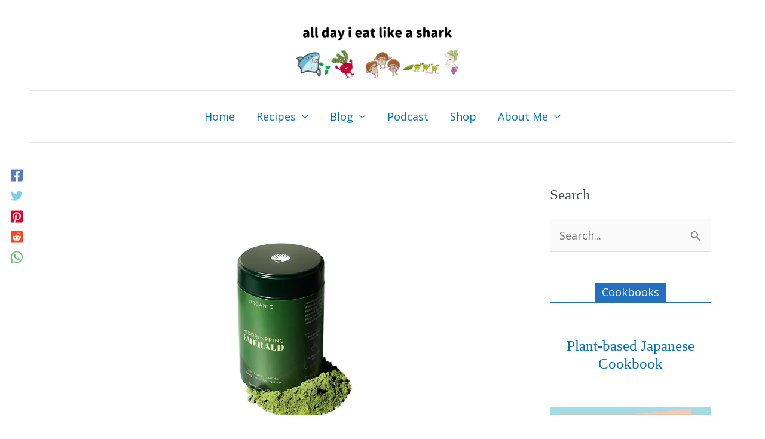

--- FILE ---
content_type: text/html; charset=UTF-8
request_url: https://www.alldayieat.com/product-review/midori-spring-matcha-powder/
body_size: 74886
content:
<!DOCTYPE html><html lang="en-US"><head><script data-no-optimize="1">var litespeed_docref=sessionStorage.getItem("litespeed_docref");litespeed_docref&&(Object.defineProperty(document,"referrer",{get:function(){return litespeed_docref}}),sessionStorage.removeItem("litespeed_docref"));</script> <meta charset="UTF-8"><meta name="viewport" content="width=device-width, initial-scale=1"><link rel="profile" href="https://gmpg.org/xfn/11"> <script data-cfasync="false" data-no-defer="1" data-no-minify="1" data-no-optimize="1">var ewww_webp_supported=!1;function check_webp_feature(A,e){var w;e=void 0!==e?e:function(){},ewww_webp_supported?e(ewww_webp_supported):((w=new Image).onload=function(){ewww_webp_supported=0<w.width&&0<w.height,e&&e(ewww_webp_supported)},w.onerror=function(){e&&e(!1)},w.src="data:image/webp;base64,"+{alpha:"UklGRkoAAABXRUJQVlA4WAoAAAAQAAAAAAAAAAAAQUxQSAwAAAARBxAR/Q9ERP8DAABWUDggGAAAABQBAJ0BKgEAAQAAAP4AAA3AAP7mtQAAAA=="}[A])}check_webp_feature("alpha");</script><script data-cfasync="false" data-no-defer="1" data-no-minify="1" data-no-optimize="1">var Arrive=function(c,w){"use strict";if(c.MutationObserver&&"undefined"!=typeof HTMLElement){var r,a=0,u=(r=HTMLElement.prototype.matches||HTMLElement.prototype.webkitMatchesSelector||HTMLElement.prototype.mozMatchesSelector||HTMLElement.prototype.msMatchesSelector,{matchesSelector:function(e,t){return e instanceof HTMLElement&&r.call(e,t)},addMethod:function(e,t,r){var a=e[t];e[t]=function(){return r.length==arguments.length?r.apply(this,arguments):"function"==typeof a?a.apply(this,arguments):void 0}},callCallbacks:function(e,t){t&&t.options.onceOnly&&1==t.firedElems.length&&(e=[e[0]]);for(var r,a=0;r=e[a];a++)r&&r.callback&&r.callback.call(r.elem,r.elem);t&&t.options.onceOnly&&1==t.firedElems.length&&t.me.unbindEventWithSelectorAndCallback.call(t.target,t.selector,t.callback)},checkChildNodesRecursively:function(e,t,r,a){for(var i,n=0;i=e[n];n++)r(i,t,a)&&a.push({callback:t.callback,elem:i}),0<i.childNodes.length&&u.checkChildNodesRecursively(i.childNodes,t,r,a)},mergeArrays:function(e,t){var r,a={};for(r in e)e.hasOwnProperty(r)&&(a[r]=e[r]);for(r in t)t.hasOwnProperty(r)&&(a[r]=t[r]);return a},toElementsArray:function(e){return e=void 0!==e&&("number"!=typeof e.length||e===c)?[e]:e}}),e=(l.prototype.addEvent=function(e,t,r,a){a={target:e,selector:t,options:r,callback:a,firedElems:[]};return this._beforeAdding&&this._beforeAdding(a),this._eventsBucket.push(a),a},l.prototype.removeEvent=function(e){for(var t,r=this._eventsBucket.length-1;t=this._eventsBucket[r];r--)e(t)&&(this._beforeRemoving&&this._beforeRemoving(t),(t=this._eventsBucket.splice(r,1))&&t.length&&(t[0].callback=null))},l.prototype.beforeAdding=function(e){this._beforeAdding=e},l.prototype.beforeRemoving=function(e){this._beforeRemoving=e},l),t=function(i,n){var o=new e,l=this,s={fireOnAttributesModification:!1};return o.beforeAdding(function(t){var e=t.target;e!==c.document&&e!==c||(e=document.getElementsByTagName("html")[0]);var r=new MutationObserver(function(e){n.call(this,e,t)}),a=i(t.options);r.observe(e,a),t.observer=r,t.me=l}),o.beforeRemoving(function(e){e.observer.disconnect()}),this.bindEvent=function(e,t,r){t=u.mergeArrays(s,t);for(var a=u.toElementsArray(this),i=0;i<a.length;i++)o.addEvent(a[i],e,t,r)},this.unbindEvent=function(){var r=u.toElementsArray(this);o.removeEvent(function(e){for(var t=0;t<r.length;t++)if(this===w||e.target===r[t])return!0;return!1})},this.unbindEventWithSelectorOrCallback=function(r){var a=u.toElementsArray(this),i=r,e="function"==typeof r?function(e){for(var t=0;t<a.length;t++)if((this===w||e.target===a[t])&&e.callback===i)return!0;return!1}:function(e){for(var t=0;t<a.length;t++)if((this===w||e.target===a[t])&&e.selector===r)return!0;return!1};o.removeEvent(e)},this.unbindEventWithSelectorAndCallback=function(r,a){var i=u.toElementsArray(this);o.removeEvent(function(e){for(var t=0;t<i.length;t++)if((this===w||e.target===i[t])&&e.selector===r&&e.callback===a)return!0;return!1})},this},i=new function(){var s={fireOnAttributesModification:!1,onceOnly:!1,existing:!1};function n(e,t,r){return!(!u.matchesSelector(e,t.selector)||(e._id===w&&(e._id=a++),-1!=t.firedElems.indexOf(e._id)))&&(t.firedElems.push(e._id),!0)}var c=(i=new t(function(e){var t={attributes:!1,childList:!0,subtree:!0};return e.fireOnAttributesModification&&(t.attributes=!0),t},function(e,i){e.forEach(function(e){var t=e.addedNodes,r=e.target,a=[];null!==t&&0<t.length?u.checkChildNodesRecursively(t,i,n,a):"attributes"===e.type&&n(r,i)&&a.push({callback:i.callback,elem:r}),u.callCallbacks(a,i)})})).bindEvent;return i.bindEvent=function(e,t,r){t=void 0===r?(r=t,s):u.mergeArrays(s,t);var a=u.toElementsArray(this);if(t.existing){for(var i=[],n=0;n<a.length;n++)for(var o=a[n].querySelectorAll(e),l=0;l<o.length;l++)i.push({callback:r,elem:o[l]});if(t.onceOnly&&i.length)return r.call(i[0].elem,i[0].elem);setTimeout(u.callCallbacks,1,i)}c.call(this,e,t,r)},i},o=new function(){var a={};function i(e,t){return u.matchesSelector(e,t.selector)}var n=(o=new t(function(){return{childList:!0,subtree:!0}},function(e,r){e.forEach(function(e){var t=e.removedNodes,e=[];null!==t&&0<t.length&&u.checkChildNodesRecursively(t,r,i,e),u.callCallbacks(e,r)})})).bindEvent;return o.bindEvent=function(e,t,r){t=void 0===r?(r=t,a):u.mergeArrays(a,t),n.call(this,e,t,r)},o};d(HTMLElement.prototype),d(NodeList.prototype),d(HTMLCollection.prototype),d(HTMLDocument.prototype),d(Window.prototype);var n={};return s(i,n,"unbindAllArrive"),s(o,n,"unbindAllLeave"),n}function l(){this._eventsBucket=[],this._beforeAdding=null,this._beforeRemoving=null}function s(e,t,r){u.addMethod(t,r,e.unbindEvent),u.addMethod(t,r,e.unbindEventWithSelectorOrCallback),u.addMethod(t,r,e.unbindEventWithSelectorAndCallback)}function d(e){e.arrive=i.bindEvent,s(i,e,"unbindArrive"),e.leave=o.bindEvent,s(o,e,"unbindLeave")}}(window,void 0),ewww_webp_supported=!1;function check_webp_feature(e,t){var r;ewww_webp_supported?t(ewww_webp_supported):((r=new Image).onload=function(){ewww_webp_supported=0<r.width&&0<r.height,t(ewww_webp_supported)},r.onerror=function(){t(!1)},r.src="data:image/webp;base64,"+{alpha:"UklGRkoAAABXRUJQVlA4WAoAAAAQAAAAAAAAAAAAQUxQSAwAAAARBxAR/Q9ERP8DAABWUDggGAAAABQBAJ0BKgEAAQAAAP4AAA3AAP7mtQAAAA==",animation:"UklGRlIAAABXRUJQVlA4WAoAAAASAAAAAAAAAAAAQU5JTQYAAAD/////AABBTk1GJgAAAAAAAAAAAAAAAAAAAGQAAABWUDhMDQAAAC8AAAAQBxAREYiI/gcA"}[e])}function ewwwLoadImages(e){if(e){for(var t=document.querySelectorAll(".batch-image img, .image-wrapper a, .ngg-pro-masonry-item a, .ngg-galleria-offscreen-seo-wrapper a"),r=0,a=t.length;r<a;r++)ewwwAttr(t[r],"data-src",t[r].getAttribute("data-webp")),ewwwAttr(t[r],"data-thumbnail",t[r].getAttribute("data-webp-thumbnail"));for(var i=document.querySelectorAll("div.woocommerce-product-gallery__image"),r=0,a=i.length;r<a;r++)ewwwAttr(i[r],"data-thumb",i[r].getAttribute("data-webp-thumb"))}for(var n=document.querySelectorAll("video"),r=0,a=n.length;r<a;r++)ewwwAttr(n[r],"poster",e?n[r].getAttribute("data-poster-webp"):n[r].getAttribute("data-poster-image"));for(var o,l=document.querySelectorAll("img.ewww_webp_lazy_load"),r=0,a=l.length;r<a;r++)e&&(ewwwAttr(l[r],"data-lazy-srcset",l[r].getAttribute("data-lazy-srcset-webp")),ewwwAttr(l[r],"data-srcset",l[r].getAttribute("data-srcset-webp")),ewwwAttr(l[r],"data-lazy-src",l[r].getAttribute("data-lazy-src-webp")),ewwwAttr(l[r],"data-src",l[r].getAttribute("data-src-webp")),ewwwAttr(l[r],"data-orig-file",l[r].getAttribute("data-webp-orig-file")),ewwwAttr(l[r],"data-medium-file",l[r].getAttribute("data-webp-medium-file")),ewwwAttr(l[r],"data-large-file",l[r].getAttribute("data-webp-large-file")),null!=(o=l[r].getAttribute("srcset"))&&!1!==o&&o.includes("R0lGOD")&&ewwwAttr(l[r],"src",l[r].getAttribute("data-lazy-src-webp"))),l[r].className=l[r].className.replace(/\bewww_webp_lazy_load\b/,"");for(var s=document.querySelectorAll(".ewww_webp"),r=0,a=s.length;r<a;r++)e?(ewwwAttr(s[r],"srcset",s[r].getAttribute("data-srcset-webp")),ewwwAttr(s[r],"src",s[r].getAttribute("data-src-webp")),ewwwAttr(s[r],"data-orig-file",s[r].getAttribute("data-webp-orig-file")),ewwwAttr(s[r],"data-medium-file",s[r].getAttribute("data-webp-medium-file")),ewwwAttr(s[r],"data-large-file",s[r].getAttribute("data-webp-large-file")),ewwwAttr(s[r],"data-large_image",s[r].getAttribute("data-webp-large_image")),ewwwAttr(s[r],"data-src",s[r].getAttribute("data-webp-src"))):(ewwwAttr(s[r],"srcset",s[r].getAttribute("data-srcset-img")),ewwwAttr(s[r],"src",s[r].getAttribute("data-src-img"))),s[r].className=s[r].className.replace(/\bewww_webp\b/,"ewww_webp_loaded");window.jQuery&&jQuery.fn.isotope&&jQuery.fn.imagesLoaded&&(jQuery(".fusion-posts-container-infinite").imagesLoaded(function(){jQuery(".fusion-posts-container-infinite").hasClass("isotope")&&jQuery(".fusion-posts-container-infinite").isotope()}),jQuery(".fusion-portfolio:not(.fusion-recent-works) .fusion-portfolio-wrapper").imagesLoaded(function(){jQuery(".fusion-portfolio:not(.fusion-recent-works) .fusion-portfolio-wrapper").isotope()}))}function ewwwWebPInit(e){ewwwLoadImages(e),ewwwNggLoadGalleries(e),document.arrive(".ewww_webp",function(){ewwwLoadImages(e)}),document.arrive(".ewww_webp_lazy_load",function(){ewwwLoadImages(e)}),document.arrive("videos",function(){ewwwLoadImages(e)}),"loading"==document.readyState?document.addEventListener("DOMContentLoaded",ewwwJSONParserInit):("undefined"!=typeof galleries&&ewwwNggParseGalleries(e),ewwwWooParseVariations(e))}function ewwwAttr(e,t,r){null!=r&&!1!==r&&e.setAttribute(t,r)}function ewwwJSONParserInit(){"undefined"!=typeof galleries&&check_webp_feature("alpha",ewwwNggParseGalleries),check_webp_feature("alpha",ewwwWooParseVariations)}function ewwwWooParseVariations(e){if(e)for(var t=document.querySelectorAll("form.variations_form"),r=0,a=t.length;r<a;r++){var i=t[r].getAttribute("data-product_variations"),n=!1;try{for(var o in i=JSON.parse(i))void 0!==i[o]&&void 0!==i[o].image&&(void 0!==i[o].image.src_webp&&(i[o].image.src=i[o].image.src_webp,n=!0),void 0!==i[o].image.srcset_webp&&(i[o].image.srcset=i[o].image.srcset_webp,n=!0),void 0!==i[o].image.full_src_webp&&(i[o].image.full_src=i[o].image.full_src_webp,n=!0),void 0!==i[o].image.gallery_thumbnail_src_webp&&(i[o].image.gallery_thumbnail_src=i[o].image.gallery_thumbnail_src_webp,n=!0),void 0!==i[o].image.thumb_src_webp&&(i[o].image.thumb_src=i[o].image.thumb_src_webp,n=!0));n&&ewwwAttr(t[r],"data-product_variations",JSON.stringify(i))}catch(e){}}}function ewwwNggParseGalleries(e){if(e)for(var t in galleries){var r=galleries[t];galleries[t].images_list=ewwwNggParseImageList(r.images_list)}}function ewwwNggLoadGalleries(e){e&&document.addEventListener("ngg.galleria.themeadded",function(e,t){window.ngg_galleria._create_backup=window.ngg_galleria.create,window.ngg_galleria.create=function(e,t){var r=$(e).data("id");return galleries["gallery_"+r].images_list=ewwwNggParseImageList(galleries["gallery_"+r].images_list),window.ngg_galleria._create_backup(e,t)}})}function ewwwNggParseImageList(e){for(var t in e){var r=e[t];if(void 0!==r["image-webp"]&&(e[t].image=r["image-webp"],delete e[t]["image-webp"]),void 0!==r["thumb-webp"]&&(e[t].thumb=r["thumb-webp"],delete e[t]["thumb-webp"]),void 0!==r.full_image_webp&&(e[t].full_image=r.full_image_webp,delete e[t].full_image_webp),void 0!==r.srcsets)for(var a in r.srcsets)nggSrcset=r.srcsets[a],void 0!==r.srcsets[a+"-webp"]&&(e[t].srcsets[a]=r.srcsets[a+"-webp"],delete e[t].srcsets[a+"-webp"]);if(void 0!==r.full_srcsets)for(var i in r.full_srcsets)nggFSrcset=r.full_srcsets[i],void 0!==r.full_srcsets[i+"-webp"]&&(e[t].full_srcsets[i]=r.full_srcsets[i+"-webp"],delete e[t].full_srcsets[i+"-webp"])}return e}check_webp_feature("alpha",ewwwWebPInit);</script><script type="litespeed/javascript">(function(w,d,s,l,i){w[l]=w[l]||[];w[l].push({'gtm.start':new Date().getTime(),event:'gtm.js'});var f=d.getElementsByTagName(s)[0],j=d.createElement(s),dl=l!='dataLayer'?'&l='+l:'';j.async=!0;j.src='https://www.googletagmanager.com/gtm.js?id='+i+dl;f.parentNode.insertBefore(j,f)})(window,document,'script','dataLayer','GTM-NG5JBKN')</script> <title>Midori Spring Matcha Powder Review&#058; Rich and Smooth &#8211; all day i eat like a shark</title><meta name='robots' content='max-image-preview:large' /><link rel="alternate" type="application/rss+xml" title="all day i eat like a shark &raquo; Feed" href="https://www.alldayieat.com/feed/" /><link rel="alternate" type="application/rss+xml" title="all day i eat like a shark &raquo; Comments Feed" href="https://www.alldayieat.com/comments/feed/" /><link rel="alternate" type="application/rss+xml" title="all day i eat like a shark &raquo; Midori Spring Matcha Powder Review&#058; Rich and Smooth Comments Feed" href="https://www.alldayieat.com/product-review/midori-spring-matcha-powder/feed/" /><link rel="alternate" title="oEmbed (JSON)" type="application/json+oembed" href="https://www.alldayieat.com/wp-json/oembed/1.0/embed?url=https%3A%2F%2Fwww.alldayieat.com%2Fproduct-review%2Fmidori-spring-matcha-powder%2F" /><link rel="alternate" title="oEmbed (XML)" type="text/xml+oembed" href="https://www.alldayieat.com/wp-json/oembed/1.0/embed?url=https%3A%2F%2Fwww.alldayieat.com%2Fproduct-review%2Fmidori-spring-matcha-powder%2F&#038;format=xml" /> <script type="litespeed/javascript">function cpLoadCSS(e,t,n){"use strict";var i=window.document.createElement("link"),o=t||window.document.getElementsByTagName("script")[0];return i.rel="stylesheet",i.href=e,i.media="only x",o.parentNode.insertBefore(i,o),setTimeout(function(){i.media=n||"all"}),i}</script><style>.cp-popup-container .cpro-overlay,.cp-popup-container .cp-popup-wrapper{opacity:0;visibility:hidden;display:none}</style><style id='wp-img-auto-sizes-contain-inline-css'>img:is([sizes=auto i],[sizes^="auto," i]){contain-intrinsic-size:3000px 1500px}
/*# sourceURL=wp-img-auto-sizes-contain-inline-css */</style><style id="litespeed-ccss">img:is([sizes="auto"i],[sizes^="auto,"i]){contain-intrinsic-size:3000px 1500px}.cp-popup-container .cpro-overlay,.cp-popup-container .cp-popup-wrapper{opacity:0;visibility:hidden;display:none}body,figure,h2,h3,html,li,p,textarea,ul{border:0;font-size:100%;font-style:inherit;font-weight:inherit;margin:0;outline:0;padding:0;vertical-align:baseline}html{-webkit-text-size-adjust:100%;-ms-text-size-adjust:100%}body{margin:0}main,nav{display:block}a{background-color:#fff0}a,a:visited{text-decoration:none}img{border:0}svg:not(:root){overflow:hidden}figure{margin:0}button,input,textarea{color:inherit;font:inherit;margin:0}button{overflow:visible}button{text-transform:none}button,input[type=submit]{-webkit-appearance:button}button::-moz-focus-inner,input::-moz-focus-inner{border:0;padding:0}input{line-height:normal}input[type=search]{-webkit-appearance:textfield;box-sizing:content-box}input[type=search]::-webkit-search-cancel-button,input[type=search]::-webkit-search-decoration{-webkit-appearance:none}textarea{overflow:auto}.ast-container{max-width:100%}.ast-container{margin-left:auto;margin-right:auto;padding-left:20px;padding-right:20px}.ast-container::after{content:"";display:table;clear:both}h2,h3{clear:both}h2{color:#808285;font-size:1.7em;line-height:1.3}h3{color:#808285;font-size:1.5em;line-height:1.4}html{box-sizing:border-box}*,:after,:before{box-sizing:inherit}body{color:#808285;background:#fff;font-style:normal}ul{margin:0 0 1.5em 3em}ul{list-style:disc}li>ul{margin-bottom:0;margin-left:1.5em}i{font-style:italic}img{height:auto;max-width:100%}button,input,textarea{color:#808285;font-weight:400;font-size:100%;margin:0;vertical-align:baseline}button,input{line-height:normal}button,input[type=submit]{border:1px solid;border-color:var(--ast-border-color);border-radius:2px;background:#e6e6e6;padding:.6em 1em .4em;color:#fff}input[type=email],input[type=search],input[type=text],textarea{color:#666;border:1px solid var(--ast-border-color);border-radius:2px;-webkit-appearance:none}textarea{padding-left:3px;width:100%}a{color:#4169e1}.screen-reader-text{border:0;clip:rect(1px,1px,1px,1px);height:1px;margin:-1px;overflow:hidden;padding:0;position:absolute;width:1px;word-wrap:normal!important}#primary:after,#primary:before,#secondary:after,#secondary:before,.ast-container:after,.ast-container:before,.sidebar-main:after,.sidebar-main:before,.site-content:after,.site-content:before,.site-header:after,.site-header:before,.site-main:after,.site-main:before{content:"";display:table}#primary:after,#secondary:after,.ast-container:after,.sidebar-main:after,.site-content:after,.site-header:after,.site-main:after{clear:both}body{-webkit-font-smoothing:antialiased;-moz-osx-font-smoothing:grayscale}body:not(.logged-in){position:relative}#page{position:relative}a{text-decoration:none}img{vertical-align:middle}p{margin-bottom:1.75em}input[type=submit]{border-radius:0;padding:18px 30px;border:0;box-shadow:none;text-shadow:none}.search-form .search-field{outline:0}input{line-height:1}body,button,input[type=submit],textarea{line-height:1.85714285714286}body{background-color:#fff}#page{display:block}#primary,#secondary{display:block;position:relative;float:left;width:100%}#primary{margin:4em 0}.ast-separate-container{background-color:#f5f5f5}.ast-separate-container #primary{padding:4em 0;margin:0;border:0}.ast-separate-container .ast-article-single:not(.ast-related-post){background-color:#fff}.ast-separate-container .ast-article-single{border-bottom:1px solid var(--ast-border-color);margin:0;padding:5.34em 6.67em}.ast-separate-container .ast-article-single{border-bottom:0}@media (max-width:1200px){.ast-separate-container .ast-article-single{margin:0;padding:3.34em 2.4em}}@media (min-width:993px){.ast-separate-container #primary,.ast-separate-container.ast-right-sidebar #primary{margin:4em 0;padding:0}.ast-right-sidebar #primary{padding-right:60px}}@media (max-width:992px){.ast-separate-container #primary,.ast-separate-container.ast-right-sidebar #primary{padding-left:0;padding-right:0}.ast-right-sidebar #primary{padding-right:30px}}.main-navigation{height:100%;-js-display:inline-flex;display:inline-flex}.main-navigation ul{list-style:none;margin:0;padding-left:0;position:relative}.main-header-menu .menu-link{text-decoration:none;padding:0 1em;display:inline-block}.main-header-menu .menu-item{position:relative}.main-header-menu .sub-menu{width:240px;background:#fff;left:-999em;position:absolute;top:100%;z-index:99999;visibility:hidden}.main-header-menu .sub-menu .menu-link{padding:.9em 1em;display:block;word-wrap:break-word}.main-header-menu .sub-menu .sub-menu{top:0}.submenu-with-border .sub-menu{border-width:1px;border-style:solid}.submenu-with-border .sub-menu .menu-link{border-width:0 0 1px;border-style:solid}.submenu-with-border .sub-menu .sub-menu{top:-2px}.ast-desktop .submenu-with-border .sub-menu>.menu-item:last-child>.menu-link{border-bottom-style:none}.ast-button-wrap{display:inline-block}.ast-button-wrap button{box-shadow:none;border:none}.ast-button-wrap .menu-toggle{padding:0;width:2.2em;height:2.1em;font-size:1.5em;font-weight:400;border-radius:2px;-webkit-font-smoothing:antialiased;-moz-osx-font-smoothing:grayscale;border-radius:2px;vertical-align:middle;line-height:1.85714285714286}.ast-button-wrap .menu-toggle.main-header-menu-toggle{padding:0 .5em;width:auto;text-align:center}.header-main-layout-1 .ast-main-header-bar-alignment{margin-left:auto}.site-navigation{height:100%}.hentry{margin:0 0 1.5em}body{overflow-x:hidden}.widget-title{font-weight:400;margin-bottom:1em;line-height:1.5}.widget{margin:0 0 2.8em 0}.widget_search .search-form{position:relative;padding:0;background:initial;color:inherit}.widget_search .search-form>label{position:relative}.widget_search .search-form input[type=submit]{padding:13px 20px;border-radius:2px;border:none;top:0;right:0;position:absolute;color:#fff0;background:0 0;max-width:45px;z-index:2}.widget_search .search-form .search-field{background:var(--ast-widget-bg-color);border-width:1px;border-color:var(--ast-border-color);border-radius:2px}.widget_search .search-field{width:100%;padding:12px 45px 12px 15px}.ast-builder-grid-row{display:grid;grid-template-columns:auto auto;align-items:center;grid-column-gap:20px;overflow-wrap:anywhere}.ast-builder-grid-row>.site-header-section{flex-wrap:nowrap}.ast-builder-grid-row.ast-grid-center-col-layout{grid-template-columns:1fr auto 1fr}.ast-builder-layout-element{align-items:center}.ast-builder-grid-row.ast-grid-center-col-layout-only{-js-display:flex;display:flex;height:100%;justify-content:center}.ast-builder-grid-row.ast-grid-center-col-layout-only .ast-grid-section-center{flex-grow:1}.site-header-section{height:100%;min-height:0;align-items:center}.site-header-section>*{padding:0 10px}.site-header-section>div:first-child{padding-left:0}.site-header-section>div:last-child{padding-right:0}.site-header-section .ast-builder-menu{align-items:center}.ast-logo-title-inline .ast-site-identity{padding:1em 0;-js-display:inline-flex;display:inline-flex;vertical-align:middle;align-items:center}.ast-grid-section-center{justify-content:center}.ast-grid-section-center .ast-site-identity>:first-child{text-align:center}.ahfb-svg-iconset{-js-display:inline-flex;display:inline-flex;align-self:center}.ahfb-svg-iconset svg{width:17px;height:17px}.ast-builder-grid-row-container{display:grid;align-content:center}.main-header-bar .main-header-bar-navigation{height:100%}.ast-nav-menu .sub-menu{line-height:1.45}.ast-builder-menu .main-navigation{padding:0}.ast-builder-menu .main-navigation>ul{align-self:center}.menu-toggle .ast-close-svg{display:none}.ast-mobile-header-wrap .menu-toggle .mobile-menu-toggle-icon{-js-display:inline-flex;display:inline-flex;align-self:center}.ast-mobile-header-wrap .ast-button-wrap .menu-toggle.main-header-menu-toggle{-js-display:flex;display:flex;align-items:center;width:auto;height:auto}.menu-toggle .mobile-menu-toggle-icon{-js-display:inline-flex;display:inline-flex;align-self:center}.ast-button-wrap .menu-toggle.main-header-menu-toggle{padding:.5em;align-items:center;-js-display:flex;display:flex}.site-header{z-index:99;position:relative}.main-header-bar-wrap{position:relative}.main-header-bar{background-color:#fff;border-bottom-color:var(--ast-border-color);border-bottom-style:solid}.main-header-bar{margin-left:auto;margin-right:auto}.ast-desktop .main-header-menu.ast-menu-shadow .sub-menu{box-shadow:0 4px 10px -2px rgb(0 0 0/.1)}.site-branding{line-height:1;align-self:center}.ast-menu-toggle{display:none;background:0 0;color:inherit;border-style:dotted;border-color:#fff0}.main-header-bar{z-index:4;position:relative}.main-header-bar .main-header-bar-navigation .sub-menu{line-height:1.45}.main-header-bar .main-header-bar-navigation .menu-item-has-children>.menu-link:after{line-height:normal}.custom-mobile-logo-link{display:none}.ast-site-identity{padding:1em 0}.ast-desktop .main-header-menu>.menu-item .sub-menu:before{position:absolute;content:"";top:0;left:0;width:100%;transform:translateY(-100%)}input[type=email],input[type=search],input[type=text],textarea{color:#666;padding:.75em;height:auto;border-width:1px;border-style:solid;border-color:var(--ast-border-color);border-radius:2px;background:var(--ast-comment-inputs-background);box-shadow:none;box-sizing:border-box}input[type=submit]{box-shadow:none}textarea{width:100%}.entry-header{margin-bottom:1.2em;word-wrap:break-word}.single .entry-header{margin-bottom:2em}.single .entry-header .post-thumb{margin-bottom:2em}.single .entry-header .post-thumb img{margin-top:0;margin-bottom:0}@media (max-width:768px){.ast-separate-container .entry-header{margin-bottom:1em}}.ast-flex{-js-display:flex;display:flex;flex-wrap:wrap}.ast-inline-flex{-js-display:inline-flex;display:inline-flex;align-items:center;flex-wrap:wrap;align-content:center}.ast-flex-grow-1{flex-grow:1}:root{--ast-post-nav-space:0;--ast-container-default-xlg-padding:6.67em;--ast-container-default-lg-padding:5.67em;--ast-container-default-slg-padding:4.34em;--ast-container-default-md-padding:3.34em;--ast-container-default-sm-padding:6.67em;--ast-container-default-xs-padding:2.4em;--ast-container-default-xxs-padding:1.4em;--ast-code-block-background:#EEEEEE;--ast-comment-inputs-background:#FAFAFA;--ast-normal-container-width:1200px;--ast-narrow-container-width:750px;--ast-blog-title-font-weight:normal;--ast-blog-meta-weight:inherit;--ast-global-color-primary:var(--ast-global-color-5);--ast-global-color-secondary:var(--ast-global-color-4);--ast-global-color-alternate-background:var(--ast-global-color-7);--ast-global-color-subtle-background:var(--ast-global-color-6);--ast-bg-style-guide:#F8FAFC;--ast-shadow-style-guide:0px 0px 4px 0 #00000057;--ast-global-dark-bg-style:#fff;--ast-global-dark-lfs:#fbfbfb;--ast-widget-bg-color:#fafafa;--ast-wc-container-head-bg-color:#fbfbfb;--ast-title-layout-bg:#eeeeee;--ast-search-border-color:#e7e7e7;--ast-lifter-hover-bg:#e6e6e6;--ast-gallery-block-color:#000;--srfm-color-input-label:var(--ast-global-color-2)}html{font-size:112.5%}a{color:var(--ast-global-color-0)}body,button,input,textarea{font-family:"Open Sans",sans-serif;font-weight:inherit;font-size:18px;font-size:1rem;line-height:var(--ast-body-line-height,1.7em)}h2,h3{font-family:"Playfair Display",serif}header .custom-logo-link img{max-width:271px;width:271px}h2{font-size:42px;font-size:2.3333333333333rem;font-family:"Playfair Display",serif;line-height:1.3em}h3{font-size:36px;font-size:2rem;font-family:"Playfair Display",serif;line-height:1.3em}body,h2,h3{color:var(--ast-global-color-3)}.widget-title,.widget .wp-block-heading{font-size:25px;font-size:1.3888888888889rem;color:var(--ast-global-color-3)}#secondary,#secondary input{font-size:18px;font-size:1rem}.ast-single-post .entry-content a{text-decoration:underline}input{outline:none}.ast-logo-title-inline .site-logo-img{padding-right:1em}#secondary{margin:4em 0 2.5em;word-break:break-word;line-height:2}@media (min-width:993px){.ast-right-sidebar #secondary{padding-left:60px}}@media (max-width:993px){.ast-right-sidebar #secondary{padding-left:30px}}@media (max-width:921.9px){#ast-desktop-header{display:none}}@media (min-width:922px){#ast-mobile-header{display:none}}.has-text-align-center{margin:0 auto}@media (max-width:921px){.ast-separate-container #primary,.ast-separate-container #secondary{padding:1.5em 0}#primary,#secondary{padding:1.5em 0;margin:0}.ast-separate-container .ast-article-single{padding:1.5em 2.14em}}@media (max-width:921px){#secondary.secondary{padding-top:0}.ast-separate-container.ast-right-sidebar #secondary{padding-left:1em;padding-right:1em}}@media (max-width:921px){.ast-right-sidebar #primary{padding-right:0}.ast-right-sidebar #secondary{padding-left:0}}@media (min-width:922px){.ast-separate-container.ast-right-sidebar #primary{border:0}}@media (min-width:922px){.ast-right-sidebar #primary{border-right:1px solid var(--ast-border-color)}.ast-right-sidebar #secondary{border-left:1px solid var(--ast-border-color);margin-left:-1px}.ast-separate-container.ast-right-sidebar #secondary{border:0;margin-left:auto;margin-right:auto}}.menu-toggle,button,input[type="submit"]{border-style:solid;border-top-width:0;border-right-width:0;border-left-width:0;border-bottom-width:0;color:#fff;border-color:var(--ast-global-color-0);background-color:var(--ast-global-color-0);padding-top:10px;padding-right:40px;padding-bottom:10px;padding-left:40px;font-family:inherit;font-weight:inherit;line-height:1em}@media (min-width:544px){.ast-container{max-width:100%}}@media (max-width:544px){.ast-separate-container .ast-article-single{padding:1.5em 1em}.ast-separate-container #content .ast-container{padding-left:.54em;padding-right:.54em}.ast-separate-container #secondary{padding-top:0}}body,.ast-separate-container{background-color:#fff;background-image:none}@media (max-width:921px){.widget-title{font-size:22px;font-size:1.375rem}body,button,input,textarea{font-size:16px;font-size:.88888888888889rem}#secondary,#secondary input{font-size:16px;font-size:.88888888888889rem}h2{font-size:32px}h3{font-size:26px}header .custom-logo-link img{max-width:360px;width:360px}body,.ast-separate-container{background-color:#fff;background-image:none}}@media (max-width:544px){.widget-title{font-size:22px;font-size:1.375rem}body,button,input,textarea{font-size:16px;font-size:.88888888888889rem}#secondary,#secondary input{font-size:16px;font-size:.88888888888889rem}h2{font-size:28px}h3{font-size:22px}body,.ast-separate-container{background-color:#fff;background-image:none}}@media (max-width:544px){html{font-size:112.5%}}@media (min-width:922px){.ast-container{max-width:1240px}}:root{--ast-global-color-0:#0170B9;--ast-global-color-1:#3a3a3a;--ast-global-color-2:#3a3a3a;--ast-global-color-3:#4B4F58;--ast-global-color-4:#F5F5F5;--ast-global-color-5:#FFFFFF;--ast-global-color-6:#E5E5E5;--ast-global-color-7:#424242;--ast-global-color-8:#000000}:root{--ast-border-color:#dddddd}header.entry-header:not(.related-entry-header)>*:not(:last-child){margin-bottom:10px}h2,h3{color:var(--ast-global-color-2)}.ast-builder-layout-element[data-section="title_tagline"]{display:flex}.ast-builder-menu-1{font-family:inherit;font-weight:inherit}.ast-builder-menu-1 .sub-menu{border-top-width:2px;border-bottom-width:0;border-right-width:0;border-left-width:0;border-color:var(--ast-global-color-0);border-style:solid}.ast-builder-menu-1 .sub-menu .sub-menu{top:-2px}.ast-builder-menu-1 .main-header-menu>.menu-item>.sub-menu{margin-top:0}.ast-desktop .ast-builder-menu-1 .main-header-menu>.menu-item>.sub-menu:before{height:calc(0px + 2px + 5px)}.ast-desktop .ast-builder-menu-1 .menu-item .sub-menu .menu-link{border-style:none}@media (max-width:921px){.ast-builder-menu-1 .menu-item-has-children>.menu-link:after{content:unset}.ast-builder-menu-1 .main-header-menu>.menu-item>.sub-menu{margin-top:0}}@media (max-width:544px){.ast-builder-menu-1 .main-header-menu>.menu-item>.sub-menu{margin-top:0}}.ast-builder-menu-1{display:flex}.screen-reader-text{top:0!important}.ast-desktop .ast-builder-menu-1 .menu-item .sub-menu{box-shadow:0 4px 10px -2px rgb(0 0 0/.1)}@media (min-width:922px){.main-header-bar{border-bottom-width:1px}}@media (min-width:922px){#primary{width:70%}#secondary{width:30%}}.main-header-menu .menu-item{-js-display:flex;display:flex;-webkit-box-pack:center;-webkit-justify-content:center;-moz-box-pack:center;-ms-flex-pack:center;justify-content:center;-webkit-box-orient:vertical;-webkit-box-direction:normal;-webkit-flex-direction:column;-moz-box-orient:vertical;-moz-box-direction:normal;-ms-flex-direction:column;flex-direction:column}.main-header-menu>.menu-item>.menu-link{height:100%;-webkit-box-align:center;-webkit-align-items:center;-moz-box-align:center;-ms-flex-align:center;align-items:center;-js-display:flex;display:flex}.main-header-menu .sub-menu .menu-item.menu-item-has-children>.menu-link:after{position:absolute;right:1em;top:50%;transform:translate(0,-50%) rotate(270deg)}.widget_search .search-form:after{font-family:Astra;font-size:1.2em;font-weight:400;content:"";position:absolute;top:50%;right:15px;transform:translate(0,-50%)}.main-header-bar .main-header-bar-navigation .menu-item-has-children>a:after{content:"";display:inline-block;font-family:Astra;font-size:.6rem;font-weight:700;text-rendering:auto;-webkit-font-smoothing:antialiased;-moz-osx-font-smoothing:grayscale;margin-left:10px;line-height:normal}@media (min-width:922px){.ast-builder-menu .main-navigation>ul>li:last-child a{margin-right:0}}.ast-separate-container .ast-article-single:not(.ast-related-post){background-color:var(--ast-global-color-5)}@media (max-width:921px){.ast-separate-container .ast-article-single:not(.ast-related-post){background-color:var(--ast-global-color-5)}}@media (max-width:544px){.ast-separate-container .ast-article-single:not(.ast-related-post){background-color:var(--ast-global-color-5)}}#ast-scroll-top{display:none;position:fixed;text-align:center;z-index:99;width:2.1em;height:2.1em;line-height:2.1;color:#fff;border-radius:2px;content:"";outline:inherit}@media (min-width:769px){#ast-scroll-top{content:"769"}}.ast-scroll-to-top-right{right:30px;bottom:30px}#ast-scroll-top{background-color:var(--ast-global-color-0);font-size:15px}.ast-scroll-top-icon::before{content:"";font-family:Astra;text-decoration:inherit}.ast-scroll-top-icon{transform:rotate(180deg)}.ast-mobile-header-content>*{padding:10px 0;height:auto}.ast-mobile-header-content>*:first-child{padding-top:10px}.ast-mobile-header-content>.ast-builder-menu{padding-top:0}.ast-mobile-header-content>*:last-child{padding-bottom:0}.ast-mobile-header-wrap .ast-mobile-header-content{display:none}.ast-mobile-header-wrap .ast-mobile-header-content{background-color:#fff}.ast-mobile-header-content>*{padding-top:0;padding-bottom:0}.content-align-flex-start .ast-builder-layout-element{justify-content:flex-start}.content-align-flex-start .main-header-menu{text-align:left}.ast-mobile-header-wrap .ast-primary-header-bar,.ast-primary-header-bar .site-primary-header-wrap{min-height:86px}.ast-desktop .ast-primary-header-bar .main-header-menu>.menu-item{line-height:86px}@media (min-width:922px){.ast-primary-header-bar{border-bottom-width:1px;border-bottom-color:var(--ast-global-color-subtle-background,--ast-global-color-7);border-bottom-style:solid}}.ast-primary-header-bar{background-color:#fff;background-image:none}.ast-primary-header-bar{display:block}[data-section="section-header-mobile-trigger"] .ast-button-wrap .ast-mobile-menu-trigger-outline{background:#fff0;color:var(--ast-global-color-0);border-top-width:1px;border-bottom-width:1px;border-right-width:1px;border-left-width:1px;border-style:solid;border-color:var(--ast-global-color-0)}[data-section="section-header-mobile-trigger"] .ast-button-wrap .mobile-menu-toggle-icon .ast-mobile-svg{width:31px;height:31px;fill:var(--ast-global-color-0)}.ast-builder-menu-mobile .main-navigation .menu-item.menu-item-has-children>.ast-menu-toggle{top:0}.ast-builder-menu-mobile .main-navigation .menu-item-has-children>.menu-link:after{content:unset}.ast-hfb-header .ast-builder-menu-mobile .main-navigation .main-header-menu,.ast-hfb-header .ast-builder-menu-mobile .main-navigation .main-header-menu,.ast-hfb-header .ast-mobile-header-content .ast-builder-menu-mobile .main-navigation .main-header-menu{border-top-width:1px;border-color:#eaeaea}.ast-hfb-header .ast-builder-menu-mobile .main-navigation .menu-item .sub-menu .menu-link,.ast-hfb-header .ast-builder-menu-mobile .main-navigation .menu-item .menu-link,.ast-hfb-header .ast-builder-menu-mobile .main-navigation .menu-item .sub-menu .menu-link,.ast-hfb-header .ast-builder-menu-mobile .main-navigation .menu-item .menu-link,.ast-hfb-header .ast-mobile-header-content .ast-builder-menu-mobile .main-navigation .menu-item .sub-menu .menu-link,.ast-hfb-header .ast-mobile-header-content .ast-builder-menu-mobile .main-navigation .menu-item .menu-link{border-bottom-width:1px;border-color:#eaeaea;border-style:solid}.ast-builder-menu-mobile .main-navigation .menu-item.menu-item-has-children>.ast-menu-toggle{top:0}@media (max-width:921px){.ast-builder-menu-mobile .main-navigation .menu-item.menu-item-has-children>.ast-menu-toggle{top:0}.ast-builder-menu-mobile .main-navigation .menu-item-has-children>.menu-link:after{content:unset}}@media (max-width:544px){.ast-builder-menu-mobile .main-navigation .menu-item.menu-item-has-children>.ast-menu-toggle{top:0}}.ast-builder-menu-mobile .main-navigation{display:block}.ast-mobile-header-wrap .ast-above-header-bar,.ast-above-header-bar .site-above-header-wrap{min-height:50px}.ast-above-header-bar{border-bottom-width:1px;border-bottom-color:var(--ast-global-color-subtle-background,--ast-global-color-7);border-bottom-style:solid}.ast-above-header.ast-above-header-bar{background-color:#fff;background-image:none}@media (max-width:921px){#masthead .ast-mobile-header-wrap .ast-above-header-bar{padding-left:20px;padding-right:20px}}.ast-above-header-bar{display:block}:root{--e-global-color-astglobalcolor0:#0170B9;--e-global-color-astglobalcolor1:#3a3a3a;--e-global-color-astglobalcolor2:#3a3a3a;--e-global-color-astglobalcolor3:#4B4F58;--e-global-color-astglobalcolor4:#F5F5F5;--e-global-color-astglobalcolor5:#FFFFFF;--e-global-color-astglobalcolor6:#E5E5E5;--e-global-color-astglobalcolor7:#424242;--e-global-color-astglobalcolor8:#000000}ul{box-sizing:border-box}:root{--wp--preset--font-size--normal:16px;--wp--preset--font-size--huge:42px}.has-text-align-center{text-align:center}.screen-reader-text{border:0;clip:rect(1px,1px,1px,1px);clip-path:inset(50%);height:1px;margin:-1px;overflow:hidden;padding:0;position:absolute;width:1px;word-wrap:normal!important}:where(figure){margin:0 0 1em}:root{--green:#22baa0;--red:#e06470;--gray-border:#bcc6c9;--light-gray-border:#dee2e6}#ez-toc-container ul ul{margin-left:1.5em}#ez-toc-container li,#ez-toc-container ul{padding:0}#ez-toc-container li,#ez-toc-container ul,#ez-toc-container ul li{background:0 0;list-style:none;line-height:1.6;margin:0;overflow:hidden;z-index:1}#ez-toc-container a{color:#444;box-shadow:none;text-decoration:none;text-shadow:none;display:inline-flex;align-items:stretch;flex-wrap:nowrap}#ez-toc-container a:visited{color:#9f9f9f}#ez-toc-container .eztoc-toggle-hide-by-default,.eztoc-hide{display:none}div#ez-toc-container ul li,div#ez-toc-container ul li a{font-size:95%}div#ez-toc-container ul li,div#ez-toc-container ul li a{font-weight:500}div#ez-toc-container nav ul ul li{font-size:90%}.ez-toc-counter ul{counter-reset:item}.ez-toc-counter nav ul li a::before{content:counters(item,".",decimal)". ";display:inline-block;counter-increment:item;flex-grow:0;flex-shrink:0;margin-right:.2em;float:left}[class*=" eicon-"]{display:inline-block;font-family:eicons;font-size:inherit;font-weight:400;font-style:normal;font-variant:normal;line-height:1;text-rendering:auto;-webkit-font-smoothing:antialiased;-moz-osx-font-smoothing:grayscale}.eicon-menu-bar:before{content:""}.eicon-close:before{content:""}.screen-reader-text{height:1px;margin:-1px;overflow:hidden;padding:0;position:absolute;top:-10000em;width:1px;clip:rect(0,0,0,0);border:0}.elementor *{box-sizing:border-box}.elementor a{box-shadow:none;text-decoration:none}:root{--page-title-display:block}@media (prefers-reduced-motion:no-preference){html{scroll-behavior:smooth}}.wp-block-uagb-image{display:flex}.wp-block-uagb-image__figure{position:relative;display:flex;flex-direction:column;max-width:100%;height:auto;margin:0}.wp-block-uagb-image__figure img{height:auto;display:flex;max-width:100%}.wp-block-uagb-image__figure>a{display:inline-block}.uagb-block-cc8d420e.wp-block-uagb-image--layout-default figure img{box-shadow:0 0 0#00000070}.uagb-block-cc8d420e.wp-block-uagb-image .wp-block-uagb-image__figure img{width:px;height:auto}@media only screen and (max-width:976px){.uagb-block-cc8d420e.wp-block-uagb-image .wp-block-uagb-image__figure img{width:px;height:auto}}@media only screen and (max-width:767px){.uagb-block-cc8d420e.wp-block-uagb-image .wp-block-uagb-image__figure img{width:px;height:auto}}@media all and (max-width:768px){#content:before{content:""}}body.ast-padded-layout::after,body.ast-padded-layout::before{background:inherit;content:"";display:block;height:0;left:0;position:fixed;width:100%;z-index:999}body.ast-padded-layout::after{bottom:0}body.ast-padded-layout{background-attachment:fixed}body.ast-padded-layout::before{top:0}#content:before{content:"921";position:absolute;overflow:hidden;opacity:0;visibility:hidden}.ast-post-social-sharing .ast-social-inner-wrap{padding:1em}.ast-post-social-sharing .ast-social-inner-wrap{width:fit-content}.ast-post-social-sharing .ast-social-element>.ahfb-svg-iconset{display:flex}.ast-post-social-sharing .ast-social-element{display:inline-block;vertical-align:middle}.ast-post-social-sharing .ast-social-inner-wrap .ast-social-icon-a:first-child{margin-top:0}.ast-post-social-sharing .ast-social-inner-wrap .ast-social-icon-a:last-child{margin-bottom:0}.ast-post-social-sharing{display:flex;flex-wrap:wrap;flex-direction:column;align-items:flex-start;position:fixed;left:0;top:50%;transform:translateY(-50%);z-index:99}.ast-post-social-sharing .ast-social-inner-wrap{width:auto}.ast-post-social-sharing a.ast-social-icon-a{justify-content:center;line-height:normal;display:flex;text-align:center;text-decoration:none}.ast-post-social-sharing a.ast-social-icon-a{display:block;margin-top:10px;margin-bottom:10px}.ast-post-social-sharing .ast-social-element{padding:0}.ast-post-social-sharing .ast-social-element svg{width:20px;height:20px;fill:var(--color)}@media (max-width:921px){.ast-post-social-sharing .ast-social-element svg{width:20px;height:20px}.ast-post-social-sharing .ast-social-inner-wrap .ast-social-icon-a{margin-top:10px;margin-bottom:10px}.ast-post-social-sharing .ast-social-element{padding:0}}@media (max-width:544px){.ast-post-social-sharing .ast-social-element svg{width:20px;height:20px}.ast-post-social-sharing .ast-social-inner-wrap .ast-social-icon-a{margin-top:10px;margin-bottom:10px}.ast-post-social-sharing .ast-social-element{padding:0}}@media (min-width:922px){.ast-container{max-width:1280px}}@media (min-width:993px){.ast-container{max-width:1280px}}@media (min-width:1201px){.ast-container{max-width:1280px}}body.ast-padded-layout{padding-top:25px;padding-right:50px;padding-bottom:25px;padding-left:50px}body.ast-padded-layout::before{padding-top:25px}body.ast-padded-layout::after{padding-bottom:25px}@media (min-width:922px){.ast-container{padding-left:40px;padding-right:40px}}body.ast-padded-layout{padding-top:25px;padding-right:50px;padding-bottom:25px;padding-left:50px}body.ast-padded-layout::before{padding-top:25px}body.ast-padded-layout::after{padding-bottom:25px}.ast-padded-layout .ast-scroll-to-top-right{right:80px;bottom:55px}@media (max-width:921px){.ast-padded-layout .ast-scroll-to-top-right{right:30px;bottom:30px}}@media (max-width:544px){.ast-padded-layout .ast-scroll-to-top-right{right:30px;bottom:30px}}#secondary .widget-title{font-family:"Playfair Display",serif;line-height:1.23em}.wp-block-uagb-image{display:flex}.wp-block-uagb-image__figure{position:relative;display:flex;flex-direction:column;max-width:100%;height:auto;margin:0}.wp-block-uagb-image__figure img{height:auto;display:flex;max-width:100%}.wp-block-uagb-image__figure>a{display:inline-block}.uagb-block-cc8d420e.wp-block-uagb-image--layout-default figure img{box-shadow:0 0 0#00000070}.uagb-block-cc8d420e.wp-block-uagb-image .wp-block-uagb-image__figure img{width:px;height:auto}@media only screen and (max-width:976px){.uagb-block-cc8d420e.wp-block-uagb-image .wp-block-uagb-image__figure img{width:px;height:auto}}@media only screen and (max-width:767px){.uagb-block-cc8d420e.wp-block-uagb-image .wp-block-uagb-image__figure img{width:px;height:auto}}.wp-block-uagb-image{display:flex}.wp-block-uagb-image__figure{position:relative;display:flex;flex-direction:column;max-width:100%;height:auto;margin:0}.wp-block-uagb-image__figure img{height:auto;display:flex;max-width:100%}.wp-block-uagb-image__figure>a{display:inline-block}.uagb-block-cc8d420e.wp-block-uagb-image--layout-default figure img{box-shadow:0 0 0#00000070}.uagb-block-cc8d420e.wp-block-uagb-image .wp-block-uagb-image__figure img{width:px;height:auto}@media only screen and (max-width:976px){.uagb-block-cc8d420e.wp-block-uagb-image .wp-block-uagb-image__figure img{width:px;height:auto}}@media only screen and (max-width:767px){.uagb-block-cc8d420e.wp-block-uagb-image .wp-block-uagb-image__figure img{width:px;height:auto}}.wp-block-uagb-image{display:flex}.wp-block-uagb-image__figure{position:relative;display:flex;flex-direction:column;max-width:100%;height:auto;margin:0}.wp-block-uagb-image__figure img{height:auto;display:flex;max-width:100%}.wp-block-uagb-image__figure>a{display:inline-block}.uagb-block-cc8d420e.wp-block-uagb-image--layout-default figure img{box-shadow:0 0 0#00000070}.uagb-block-cc8d420e.wp-block-uagb-image .wp-block-uagb-image__figure img{width:px;height:auto}@media only screen and (max-width:976px){.uagb-block-cc8d420e.wp-block-uagb-image .wp-block-uagb-image__figure img{width:px;height:auto}}@media only screen and (max-width:767px){.uagb-block-cc8d420e.wp-block-uagb-image .wp-block-uagb-image__figure img{width:px;height:auto}}.wp-block-uagb-image{display:flex}.wp-block-uagb-image__figure{position:relative;display:flex;flex-direction:column;max-width:100%;height:auto;margin:0}.wp-block-uagb-image__figure img{height:auto;display:flex;max-width:100%}.wp-block-uagb-image__figure>a{display:inline-block}.uagb-block-cc8d420e.wp-block-uagb-image--layout-default figure img{box-shadow:0 0 0#00000070}.uagb-block-cc8d420e.wp-block-uagb-image .wp-block-uagb-image__figure img{width:px;height:auto}@media only screen and (max-width:976px){.uagb-block-cc8d420e.wp-block-uagb-image .wp-block-uagb-image__figure img{width:px;height:auto}}@media only screen and (max-width:767px){.uagb-block-cc8d420e.wp-block-uagb-image .wp-block-uagb-image__figure img{width:px;height:auto}}.wp-block-uagb-image{display:flex}.wp-block-uagb-image__figure{position:relative;display:flex;flex-direction:column;max-width:100%;height:auto;margin:0}.wp-block-uagb-image__figure img{height:auto;display:flex;max-width:100%}.wp-block-uagb-image__figure>a{display:inline-block}.uagb-block-cc8d420e.wp-block-uagb-image--layout-default figure img{box-shadow:0 0 0#00000070}.uagb-block-cc8d420e.wp-block-uagb-image .wp-block-uagb-image__figure img{width:px;height:auto}@media only screen and (max-width:976px){.uagb-block-cc8d420e.wp-block-uagb-image .wp-block-uagb-image__figure img{width:px;height:auto}}@media only screen and (max-width:767px){.uagb-block-cc8d420e.wp-block-uagb-image .wp-block-uagb-image__figure img{width:px;height:auto}}.wp-block-uagb-image{display:flex}.wp-block-uagb-image__figure{position:relative;display:flex;flex-direction:column;max-width:100%;height:auto;margin:0}.wp-block-uagb-image__figure img{height:auto;display:flex;max-width:100%}.wp-block-uagb-image__figure>a{display:inline-block}.uagb-block-cc8d420e.wp-block-uagb-image--layout-default figure img{box-shadow:0 0 0#00000070}.uagb-block-cc8d420e.wp-block-uagb-image .wp-block-uagb-image__figure img{width:px;height:auto}@media only screen and (max-width:976px){.uagb-block-cc8d420e.wp-block-uagb-image .wp-block-uagb-image__figure img{width:px;height:auto}}@media only screen and (max-width:767px){.uagb-block-cc8d420e.wp-block-uagb-image .wp-block-uagb-image__figure img{width:px;height:auto}}[class*=" eicon-"]{display:inline-block;font-family:eicons;font-size:inherit;font-weight:400;font-style:normal;font-variant:normal;line-height:1;text-rendering:auto;-webkit-font-smoothing:antialiased;-moz-osx-font-smoothing:grayscale}.eicon-menu-bar:before{content:""}.eicon-close:before{content:""}.elementor-item:after,.elementor-item:before{display:block;position:absolute}.elementor-item:not(:hover):not(:focus):not(.elementor-item-active):not(.highlighted):after,.elementor-item:not(:hover):not(:focus):not(.elementor-item-active):not(.highlighted):before{opacity:0}.elementor-nav-menu--main .elementor-nav-menu a{padding:13px 20px}.elementor-nav-menu--main .elementor-nav-menu ul{border-style:solid;border-width:0;padding:0;position:absolute;width:12em}.elementor-nav-menu{position:relative;z-index:2}.elementor-nav-menu:after{clear:both;content:" ";display:block;font:0/0 serif;height:0;overflow:hidden;visibility:hidden}.elementor-nav-menu,.elementor-nav-menu li,.elementor-nav-menu ul{display:block;line-height:normal;list-style:none;margin:0;padding:0}.elementor-nav-menu ul{display:none}.elementor-nav-menu ul ul a{border-left:16px solid #fff0}.elementor-nav-menu a,.elementor-nav-menu li{position:relative}.elementor-nav-menu li{border-width:0}.elementor-nav-menu a{align-items:center;display:flex}.elementor-nav-menu a{line-height:20px;padding:10px 20px}.elementor-menu-toggle{align-items:center;background-color:rgb(0 0 0/.05);border:0 solid;border-radius:3px;color:#33373d;display:flex;font-size:var(--nav-menu-icon-size,22px);justify-content:center;padding:.25em}.elementor-menu-toggle:not(.elementor-active) .elementor-menu-toggle__icon--close{display:none}.elementor-nav-menu--dropdown{background-color:#fff;font-size:13px}.elementor-nav-menu--dropdown.elementor-nav-menu__container{margin-top:10px;overflow-x:hidden;overflow-y:auto;transform-origin:top}.elementor-nav-menu--dropdown.elementor-nav-menu__container .elementor-sub-item{font-size:.85em}.elementor-nav-menu--dropdown a{color:#33373d}ul.elementor-nav-menu--dropdown a{border-inline-start:8px solid #fff0;text-shadow:none}.elementor-nav-menu--toggle .elementor-menu-toggle:not(.elementor-active)+.elementor-nav-menu__container{max-height:0;overflow:hidden;transform:scaleY(0)}@media (min-width:1025px){.elementor-nav-menu--dropdown-tablet .elementor-menu-toggle,.elementor-nav-menu--dropdown-tablet .elementor-nav-menu--dropdown{display:none}.elementor-nav-menu--dropdown-tablet nav.elementor-nav-menu--dropdown.elementor-nav-menu__container{overflow-y:hidden}}:root{--lasso-main:#f1c232 !important;--lasso-title:black !important;--lasso-button:#22baa0 !important;--lasso-secondary-button:#22baa0 !important;--lasso-button-text:white !important;--lasso-background:white !important;--lasso-pros:#22baa0 !important;--lasso-cons:#e06470 !important}:root{--tcb-background-author-image:url(https://secure.gravatar.com/avatar/f1e0302a63fa5784453292c3c04cc02d?s=256&d=mm&r=g);--tcb-background-user-image:url();--tcb-background-featured-image-thumbnail:url(https://www.alldayieat.com/wp-content/uploads/2023/10/high_quality_matcha_powder_review-1.jpg)}.cp_style_25802 .cp-popup-content{font-family:Verdana;font-style:Normal;font-weight:Normal}.cp_style_25802 .cp-popup-content{border-style:none;border-color:#e1e1e1;border-width:1px 1px 1px 1px;border-radius:0 0 0 0;-webkit-box-shadow:0 0 12px -3px rgb(86 86 131/.6);-moz-box-shadow:0 0 12px -3px rgb(86 86 131/.6);box-shadow:0 0 12px -3px rgb(86 86 131/.6)}.cp_style_25802 .cpro-overlay{background:rgb(0 0 0/.54)}.cp_style_25802 .cp-popup-content{background:#fff;background:-webkit-linear-gradient(180deg,#fff 0%,#dddddd 100%);background:-moz-linear-gradient(180deg,#fff 0%,#dddddd 100%);background:-ms-linear-gradient(180deg,#fff 0%,#dddddd 100%);background:-o-linear-gradient(180deg,#fff 0%,#dddddd 100%);background:linear-gradient(180deg,#fff 0%,#dddddd 100%);width:300px;height:380px}@media (max-width:767px){.cp_style_25802 .cp-popup-content{border-style:none;border-color:#e1e1e1;border-width:1px 1px 1px 1px;border-radius:0 0 0 0;-webkit-box-shadow:0 0 12px -3px rgb(86 86 131/.6);-moz-box-shadow:0 0 12px -3px rgb(86 86 131/.6);box-shadow:0 0 12px -3px rgb(86 86 131/.6)}.cp_style_25802 .cpro-overlay{background:rgb(0 0 0/.54)}.cp_style_25802 .cp-popup-content{background:#fff;background:-webkit-linear-gradient(180deg,#fff 0%,#dddddd 100%);background:-moz-linear-gradient(180deg,#fff 0%,#dddddd 100%);background:-ms-linear-gradient(180deg,#fff 0%,#dddddd 100%);background:-o-linear-gradient(180deg,#fff 0%,#dddddd 100%);background:linear-gradient(180deg,#fff 0%,#dddddd 100%);width:320px;height:405px}}.cp_style_25802 .cp-popup .cpro-form .cp-form-input-field{font-family:inherit;font-style:Normal;font-weight:Normal;font-size:13px;letter-spacing:0;text-align:left;color:#666;background-color:#fff;border-style:solid;border-width:1px 1px 1px 1px;border-radius:1px 1px 1px 1px;border-color:#bbb;active-border-color:#666;padding:0 10px 0 10px}.cp_style_25802 .cp-popup .cpro-form .cp-form-input-field::-webkit-input-placeholder{color:#666}.cp_style_25802 .cp-popup .cpro-form .cp-form-input-field::-moz-placeholder{color:#666}@media (max-width:767px){.cp_style_25802 .cp-popup .cpro-form .cp-form-input-field{font-family:inherit;font-style:Normal;font-weight:Normal;font-size:14px;letter-spacing:0;text-align:left;color:#666;background-color:#fff;border-style:solid;border-width:1px 1px 1px 1px;border-radius:1px 1px 1px 1px;border-color:#bbb;active-border-color:#666;padding:0 10px 0 10px}.cp_style_25802 .cp-popup .cpro-form .cp-form-input-field::-webkit-input-placeholder{color:#666}.cp_style_25802 .cp-popup .cpro-form .cp-form-input-field::-moz-placeholder{color:#666}}.cp_style_25802 #cp_heading-1-25802 .cp-target{font-family:Exo;font-style:500;font-weight:500;font-size:16px;line-height:28px;letter-spacing:0;text-align:center;color:#555;width:286px;height:57px}.cp_style_25802 #cp_heading-1-25802 .cp-rotate-wrap{transform:rotate(0deg)}.cp_style_25802 #cp_heading-1-25802{left:6px;top:125px;z-index:3}@media (max-width:767px){.cp_style_25802 #cp_heading-1-25802 .cp-target{font-family:Exo;font-style:500;font-weight:500;font-size:17px;line-height:28px;letter-spacing:0;text-align:center;color:#555;width:305px;height:61px}.cp_style_25802 #cp_heading-1-25802 .cp-rotate-wrap{transform:rotate(0deg)}.cp_style_25802 #cp_heading-1-25802{left:7px;top:142px;z-index:3}}.cp_style_25802 #cp_image-1-25802 .cp-target{width:150px;height:189px}.cp_style_25802 #cp_image-1-25802 .cp-target{border-style:none}.cp_style_25802 #cp_image-1-25802 .cp-target~.cp-field-shadow{border-style:none}.cp_style_25802 #cp_image-1-25802 .cp-target{border-color:#757575}.cp_style_25802 #cp_image-1-25802 .cp-target~.cp-field-shadow{border-color:#757575}.cp_style_25802 #cp_image-1-25802 .cp-target{border-width:1px 1px 1px 1px}.cp_style_25802 #cp_image-1-25802 .cp-target~.cp-field-shadow{border-width:1px 1px 1px 1px}.cp_style_25802 #cp_image-1-25802 .cp-target{border-radius:0 0 0 0}.cp_style_25802 #cp_image-1-25802 .cp-target~.cp-field-shadow{border-radius:0 0 0 0}.cp_style_25802 #cp_image-1-25802 .cp-rotate-wrap{transform:rotate(0deg)}.cp_style_25802 #cp_image-1-25802{left:76px;top:-80.000003814697px;z-index:4}@media (max-width:767px){.cp_style_25802 #cp_image-1-25802 .cp-target{width:160px;height:202px}.cp_style_25802 #cp_image-1-25802 .cp-target{border-style:none}.cp_style_25802 #cp_image-1-25802 .cp-target~.cp-field-shadow{border-style:none}.cp_style_25802 #cp_image-1-25802 .cp-target{border-color:#757575}.cp_style_25802 #cp_image-1-25802 .cp-target~.cp-field-shadow{border-color:#757575}.cp_style_25802 #cp_image-1-25802 .cp-target{border-width:1px 1px 1px 1px}.cp_style_25802 #cp_image-1-25802 .cp-target~.cp-field-shadow{border-width:1px 1px 1px 1px}.cp_style_25802 #cp_image-1-25802 .cp-target{border-radius:0 0 0 0}.cp_style_25802 #cp_image-1-25802 .cp-target~.cp-field-shadow{border-radius:0 0 0 0}.cp_style_25802 #cp_image-1-25802 .cp-rotate-wrap{transform:rotate(0deg)}.cp_style_25802 #cp_image-1-25802{left:81px;top:-85px;z-index:4}}.cp_style_25802 #cp_shape-2-25802 .cp-rotate-wrap{transform:rotate(0deg)}.cp_style_25802 #cp_shape-2-25802{left:96px;top:96.5px;z-index:2}@media (max-width:767px){.cp_style_25802 #cp_shape-2-25802 .cp-rotate-wrap{transform:rotate(0deg)}.cp_style_25802 #cp_shape-2-25802{left:102px;top:103px;z-index:2}}.cp_style_25802 #cp_shape-4-25802 .cp-target{width:19px;height:19px}.cp_style_25802 #cp_shape-4-25802 .cp-target{fill:rgb(69 69 69/.3)}.cp_style_25802 #cp_shape-4-25802 .cp-rotate-wrap{transform:rotate(0deg)}.cp_style_25802 #cp_shape-4-25802{left:26px;top:54px;z-index:7}@media (max-width:767px){.cp_style_25802 #cp_shape-4-25802 .cp-target{width:20px;height:20px}.cp_style_25802 #cp_shape-4-25802 .cp-target{fill:rgb(69 69 69/.3)}.cp_style_25802 #cp_shape-4-25802 .cp-rotate-wrap{transform:rotate(0deg)}.cp_style_25802 #cp_shape-4-25802{left:28px;top:58px;z-index:7}}.cp_style_25802 #cp_shape-5-25802 .cp-target{width:20px;height:20px}.cp_style_25802 #cp_shape-5-25802 .cp-target{fill:rgb(69 69 69/.3)}.cp_style_25802 #cp_shape-5-25802 .cp-rotate-wrap{transform:rotate(0deg)}.cp_style_25802 #cp_shape-5-25802{left:252.5px;top:35px;z-index:8}@media (max-width:767px){.cp_style_25802 #cp_shape-5-25802 .cp-target{width:21px;height:21px}.cp_style_25802 #cp_shape-5-25802 .cp-target{fill:rgb(69 69 69/.3)}.cp_style_25802 #cp_shape-5-25802 .cp-rotate-wrap{transform:rotate(0deg)}.cp_style_25802 #cp_shape-5-25802{left:269px;top:37px;z-index:8}}.cp_style_25802 #cp_shape-3-25802 .cp-target{width:18px;height:18px}.cp_style_25802 #cp_shape-3-25802 .cp-target{fill:rgb(69 69 69/.3)}.cp_style_25802 #cp_shape-3-25802 .cp-rotate-wrap{transform:rotate(0deg)}.cp_style_25802 #cp_shape-3-25802{left:256.5px;top:236.5px;z-index:13}@media (max-width:767px){.cp_style_25802 #cp_shape-3-25802 .cp-target{width:19px;height:19px}.cp_style_25802 #cp_shape-3-25802 .cp-target{fill:rgb(69 69 69/.3)}.cp_style_25802 #cp_shape-3-25802 .cp-rotate-wrap{transform:rotate(0deg)}.cp_style_25802 #cp_shape-3-25802{left:274px;top:252px;z-index:13}}.cp_style_25802 #cp_shape-6-25802 .cp-target{width:13px;height:13px}.cp_style_25802 #cp_shape-6-25802 .cp-target{fill:rgb(69 69 69/.3)}.cp_style_25802 #cp_shape-6-25802 .cp-rotate-wrap{transform:rotate(0deg)}.cp_style_25802 #cp_shape-6-25802{left:15.5px;top:208px;z-index:14}@media (max-width:767px){.cp_style_25802 #cp_shape-6-25802 .cp-target{width:14px;height:14px}.cp_style_25802 #cp_shape-6-25802 .cp-target{fill:rgb(69 69 69/.3)}.cp_style_25802 #cp_shape-6-25802 .cp-rotate-wrap{transform:rotate(0deg)}.cp_style_25802 #cp_shape-6-25802{left:17px;top:222px;z-index:14}}.cp_style_25802 #cp_gradient_button-2-25802 .cp-target{font-family:Lato;font-style:700;font-weight:700;font-size:16px;letter-spacing:0;color:#fff;background:#396afc;background:-webkit-linear-gradient(180deg,#396afc 0%,#2948ff 100%);background:-moz-linear-gradient(180deg,#396afc 0%,#2948ff 100%);background:-ms-linear-gradient(180deg,#396afc 0%,#2948ff 100%);background:-o-linear-gradient(180deg,#396afc 0%,#2948ff 100%);background:linear-gradient(180deg,#396afc 0%,#2948ff 100%);width:213px;height:48px}.cp_style_25802 #cp_gradient_button-2-25802 .cp-target{border-style:none}.cp_style_25802 #cp_gradient_button-2-25802 .cp-target{border-color:#757575}.cp_style_25802 #cp_gradient_button-2-25802 .cp-target{border-width:1px 1px 1px 1px}.cp_style_25802 #cp_gradient_button-2-25802 .cp-target{border-radius:24px 24px 24px 24px}.cp_style_25802 #cp_gradient_button-2-25802 .cp-rotate-wrap{transform:rotate(0deg)}.cp_style_25802 #cp_gradient_button-2-25802{left:43.483764648438px;top:296.49310302734px;z-index:17}@media (max-width:767px){.cp_style_25802 #cp_gradient_button-2-25802 .cp-target{font-family:Lato;font-style:700;font-weight:700;font-size:17px;letter-spacing:2;color:#fff;background:#396afc;background:-webkit-linear-gradient(180deg,#396afc 0%,#2948ff 100%);background:-moz-linear-gradient(180deg,#396afc 0%,#2948ff 100%);background:-ms-linear-gradient(180deg,#396afc 0%,#2948ff 100%);background:-o-linear-gradient(180deg,#396afc 0%,#2948ff 100%);background:linear-gradient(180deg,#396afc 0%,#2948ff 100%);width:227px;height:51px}.cp_style_25802 #cp_gradient_button-2-25802 .cp-target{border-style:none}.cp_style_25802 #cp_gradient_button-2-25802 .cp-target{border-color:#757575}.cp_style_25802 #cp_gradient_button-2-25802 .cp-target{border-width:1px 1px 1px 1px}.cp_style_25802 #cp_gradient_button-2-25802 .cp-target{border-radius:24px 24px 24px 24px}.cp_style_25802 #cp_gradient_button-2-25802 .cp-rotate-wrap{transform:rotate(0deg)}.cp_style_25802 #cp_gradient_button-2-25802{left:46px;top:316px;z-index:17}}.cp_style_25802 #cp_shape-7-25802 .cp-target{width:18px;height:18px}.cp_style_25802 #cp_shape-7-25802 .cp-target{fill:rgb(69 69 69/.3)}.cp_style_25802 #cp_shape-7-25802 .cp-rotate-wrap{transform:rotate(0deg)}.cp_style_25802 #cp_shape-7-25802{left:30.5px;top:326px;z-index:18}@media (max-width:767px){.cp_style_25802 #cp_shape-7-25802 .cp-target{width:19px;height:19px}.cp_style_25802 #cp_shape-7-25802 .cp-target{fill:rgb(69 69 69/.3)}.cp_style_25802 #cp_shape-7-25802 .cp-rotate-wrap{transform:rotate(0deg)}.cp_style_25802 #cp_shape-7-25802{left:33px;top:348px;z-index:18}}.cp_style_25802 #cp_shape-8-25802 .cp-target{width:21px;height:23px}.cp_style_25802 #cp_shape-8-25802 .cp-target{fill:rgb(69 69 69/.3)}.cp_style_25802 #cp_shape-8-25802 .cp-rotate-wrap{transform:rotate(0deg)}.cp_style_25802 #cp_shape-8-25802{left:256.5px;top:343.5px;z-index:19}@media (max-width:767px){.cp_style_25802 #cp_shape-8-25802 .cp-target{width:22px;height:25px}.cp_style_25802 #cp_shape-8-25802 .cp-target{fill:rgb(69 69 69/.3)}.cp_style_25802 #cp_shape-8-25802 .cp-rotate-wrap{transform:rotate(0deg)}.cp_style_25802 #cp_shape-8-25802{left:274px;top:366px;z-index:19}}.cp_style_25802 #cp_shape-9-25802 .cp-rotate-wrap{transform:rotate(0deg)}.cp_style_25802 #cp_shape-9-25802{left:76px;top:343px;z-index:21}@media (max-width:767px){.cp_style_25802 #cp_shape-9-25802 .cp-rotate-wrap{transform:rotate(0deg)}.cp_style_25802 #cp_shape-9-25802{left:81px;top:366px;z-index:21}}.cp_style_25802 #cp_close_image-1-25802 .cp-target{width:10px;height:10px}.cp_style_25802 #cp_close_image-1-25802 .cp-target{border-style:none}.cp_style_25802 #cp_close_image-1-25802 .cp-target~.cp-field-shadow{border-style:none}.cp_style_25802 #cp_close_image-1-25802 .cp-target{border-color:#757575}.cp_style_25802 #cp_close_image-1-25802 .cp-target~.cp-field-shadow{border-color:#757575}.cp_style_25802 #cp_close_image-1-25802 .cp-target{border-width:1px 1px 1px 1px}.cp_style_25802 #cp_close_image-1-25802 .cp-target~.cp-field-shadow{border-width:1px 1px 1px 1px}.cp_style_25802 #cp_close_image-1-25802 .cp-target{border-radius:0 0 0 0}.cp_style_25802 #cp_close_image-1-25802 .cp-target~.cp-field-shadow{border-radius:0 0 0 0}.cp_style_25802 #cp_close_image-1-25802 .cp-target.cp-close-image{padding:0 0 0 0}.cp_style_25802 #cp_close_image-1-25802 .cp-rotate-wrap{transform:rotate(0deg)}.cp_style_25802 #cp_close_image-1-25802{left:145px;top:356.5px;z-index:22}@media (max-width:767px){.cp_style_25802 #cp_close_image-1-25802 .cp-target{width:11px;height:11px}.cp_style_25802 #cp_close_image-1-25802 .cp-target{border-style:none}.cp_style_25802 #cp_close_image-1-25802 .cp-target~.cp-field-shadow{border-style:none}.cp_style_25802 #cp_close_image-1-25802 .cp-target{border-color:#757575}.cp_style_25802 #cp_close_image-1-25802 .cp-target~.cp-field-shadow{border-color:#757575}.cp_style_25802 #cp_close_image-1-25802 .cp-target{border-width:1px 1px 1px 1px}.cp_style_25802 #cp_close_image-1-25802 .cp-target~.cp-field-shadow{border-width:1px 1px 1px 1px}.cp_style_25802 #cp_close_image-1-25802 .cp-target{border-radius:0 0 0 0}.cp_style_25802 #cp_close_image-1-25802 .cp-target~.cp-field-shadow{border-radius:0 0 0 0}.cp_style_25802 #cp_close_image-1-25802 .cp-target.cp-close-image{padding:0 0 0 0}.cp_style_25802 #cp_close_image-1-25802 .cp-rotate-wrap{transform:rotate(0deg)}.cp_style_25802 #cp_close_image-1-25802{left:155px;top:380px;z-index:22}}.cp_style_25802 #cp_email-1-25802 .cp-target{width:230px;height:45px}.cp_style_25802 #cp_email-1-25802{left:44.502319335938px;top:219.98846435547px;z-index:23}@media (max-width:767px){.cp_style_25802 #cp_email-1-25802 .cp-target{width:245px;height:48px}.cp_style_25802 #cp_email-1-25802{left:47px;top:235px;z-index:23}}@media (max-width:767px){.cp_style_25802 .cp-invisible-on-mobile{display:none!important}}.cp_style_25726 .cp-popup-content{font-family:Verdana;font-style:Normal;font-weight:Normal}.cp_style_25726 .cp-popup-content{border-style:none;border-color:#e1e1e1;border-width:1px 1px 1px 1px;border-radius:0 0 0 0;-webkit-box-shadow:0 0 12px -3px rgb(86 86 131/.6);-moz-box-shadow:0 0 12px -3px rgb(86 86 131/.6);box-shadow:0 0 12px -3px rgb(86 86 131/.6)}.cp_style_25726 .cpro-overlay{background:rgb(0 0 0/.54)}.cp_style_25726 .cp-popup-content{background:#fff;background:-webkit-linear-gradient(180deg,#fff 0%,#dddddd 100%);background:-moz-linear-gradient(180deg,#fff 0%,#dddddd 100%);background:-ms-linear-gradient(180deg,#fff 0%,#dddddd 100%);background:-o-linear-gradient(180deg,#fff 0%,#dddddd 100%);background:linear-gradient(180deg,#fff 0%,#dddddd 100%);width:300px;height:380px}@media (max-width:767px){.cp_style_25726 .cp-popup-content{border-style:none;border-color:#e1e1e1;border-width:1px 1px 1px 1px;border-radius:0 0 0 0;-webkit-box-shadow:0 0 12px -3px rgb(86 86 131/.6);-moz-box-shadow:0 0 12px -3px rgb(86 86 131/.6);box-shadow:0 0 12px -3px rgb(86 86 131/.6)}.cp_style_25726 .cpro-overlay{background:rgb(0 0 0/.54)}.cp_style_25726 .cp-popup-content{background:#fff;background:-webkit-linear-gradient(180deg,#fff 0%,#dddddd 100%);background:-moz-linear-gradient(180deg,#fff 0%,#dddddd 100%);background:-ms-linear-gradient(180deg,#fff 0%,#dddddd 100%);background:-o-linear-gradient(180deg,#fff 0%,#dddddd 100%);background:linear-gradient(180deg,#fff 0%,#dddddd 100%);width:280px;height:320px}}.cp_style_25726 .cp-popup .cpro-form .cp-form-input-field{font-family:inherit;font-style:Normal;font-weight:Normal;font-size:13px;letter-spacing:0;text-align:left;color:#666;background-color:#fff;border-style:solid;border-width:1px 1px 1px 1px;border-radius:1px 1px 1px 1px;border-color:#bbb;active-border-color:#666;padding:0 10px 0 10px}.cp_style_25726 .cp-popup .cpro-form .cp-form-input-field::-webkit-input-placeholder{color:#666}.cp_style_25726 .cp-popup .cpro-form .cp-form-input-field::-moz-placeholder{color:#666}@media (max-width:767px){.cp_style_25726 .cp-popup .cpro-form .cp-form-input-field{font-family:inherit;font-style:Normal;font-weight:Normal;font-size:14px;letter-spacing:0;text-align:left;color:#666;background-color:#fff;border-style:solid;border-width:1px 1px 1px 1px;border-radius:1px 1px 1px 1px;border-color:#bbb;active-border-color:#666;padding:0 10px 0 10px}.cp_style_25726 .cp-popup .cpro-form .cp-form-input-field::-webkit-input-placeholder{color:#666}.cp_style_25726 .cp-popup .cpro-form .cp-form-input-field::-moz-placeholder{color:#666}}.cp_style_25726 #cp_heading-1-25726 .cp-target{font-family:Exo;font-style:500;font-weight:500;font-size:16px;line-height:28px;letter-spacing:0;text-align:center;color:#555;width:286px;height:57px}.cp_style_25726 #cp_heading-1-25726 .cp-rotate-wrap{transform:rotate(0deg)}.cp_style_25726 #cp_heading-1-25726{left:6px;top:125px;z-index:3}@media (max-width:767px){.cp_style_25726 #cp_heading-1-25726 .cp-target{font-family:Exo;font-style:500;font-weight:500;font-size:15px;line-height:28px;letter-spacing:0;text-align:center;color:#555;width:279px;height:32px}.cp_style_25726 #cp_heading-1-25726 .cp-rotate-wrap{transform:rotate(0deg)}.cp_style_25726 #cp_heading-1-25726{left:1px;top:74.5px;z-index:3}}.cp_style_25726 #cp_image-1-25726 .cp-target{width:149.988px;height:188.981px}.cp_style_25726 #cp_image-1-25726 .cp-target{border-style:none}.cp_style_25726 #cp_image-1-25726 .cp-target~.cp-field-shadow{border-style:none}.cp_style_25726 #cp_image-1-25726 .cp-target{border-color:#757575}.cp_style_25726 #cp_image-1-25726 .cp-target~.cp-field-shadow{border-color:#757575}.cp_style_25726 #cp_image-1-25726 .cp-target{border-width:1px 1px 1px 1px}.cp_style_25726 #cp_image-1-25726 .cp-target~.cp-field-shadow{border-width:1px 1px 1px 1px}.cp_style_25726 #cp_image-1-25726 .cp-target{border-radius:0 0 0 0}.cp_style_25726 #cp_image-1-25726 .cp-target~.cp-field-shadow{border-radius:0 0 0 0}.cp_style_25726 #cp_image-1-25726 .cp-rotate-wrap{transform:rotate(0deg)}.cp_style_25726 #cp_image-1-25726{left:76px;top:-80.000003814697px;z-index:4}@media (max-width:767px){.cp_style_25726 #cp_image-1-25726 .cp-target{width:124px;height:138px}.cp_style_25726 #cp_image-1-25726 .cp-target{border-style:none}.cp_style_25726 #cp_image-1-25726 .cp-target~.cp-field-shadow{border-style:none}.cp_style_25726 #cp_image-1-25726 .cp-target{border-color:#757575}.cp_style_25726 #cp_image-1-25726 .cp-target~.cp-field-shadow{border-color:#757575}.cp_style_25726 #cp_image-1-25726 .cp-target{border-width:1px 1px 1px 1px}.cp_style_25726 #cp_image-1-25726 .cp-target~.cp-field-shadow{border-width:1px 1px 1px 1px}.cp_style_25726 #cp_image-1-25726 .cp-target{border-radius:0 0 0 0}.cp_style_25726 #cp_image-1-25726 .cp-target~.cp-field-shadow{border-radius:0 0 0 0}.cp_style_25726 #cp_image-1-25726 .cp-rotate-wrap{transform:rotate(0deg)}.cp_style_25726 #cp_image-1-25726{left:78px;top:-86px;z-index:4}}.cp_style_25726 #cp_shape-2-25726 .cp-rotate-wrap{transform:rotate(0deg)}.cp_style_25726 #cp_shape-2-25726{left:96px;top:96.5px;z-index:2}@media (max-width:767px){.cp_style_25726 #cp_shape-2-25726 .cp-rotate-wrap{transform:rotate(0deg)}.cp_style_25726 #cp_shape-2-25726{left:102px;top:103px;z-index:2}}.cp_style_25726 #cp_shape-4-25726 .cp-target{width:19px;height:19px}.cp_style_25726 #cp_shape-4-25726 .cp-target{fill:rgb(69 69 69/.3)}.cp_style_25726 #cp_shape-4-25726 .cp-rotate-wrap{transform:rotate(0deg)}.cp_style_25726 #cp_shape-4-25726{left:26px;top:54px;z-index:7}@media (max-width:767px){.cp_style_25726 #cp_shape-4-25726 .cp-target{width:15px;height:15px}.cp_style_25726 #cp_shape-4-25726 .cp-target{fill:rgb(69 69 69/.3)}.cp_style_25726 #cp_shape-4-25726 .cp-rotate-wrap{transform:rotate(0deg)}.cp_style_25726 #cp_shape-4-25726{left:18px;top:37px;z-index:7}}.cp_style_25726 #cp_shape-5-25726 .cp-target{width:20px;height:20px}.cp_style_25726 #cp_shape-5-25726 .cp-target{fill:rgb(69 69 69/.3)}.cp_style_25726 #cp_shape-5-25726 .cp-rotate-wrap{transform:rotate(0deg)}.cp_style_25726 #cp_shape-5-25726{left:252.5px;top:35px;z-index:8}@media (max-width:767px){.cp_style_25726 #cp_shape-5-25726 .cp-target{width:16px;height:16px}.cp_style_25726 #cp_shape-5-25726 .cp-target{fill:rgb(69 69 69/.3)}.cp_style_25726 #cp_shape-5-25726 .cp-rotate-wrap{transform:rotate(0deg)}.cp_style_25726 #cp_shape-5-25726{left:243px;top:18.5px;z-index:8}}.cp_style_25726 #cp_shape-3-25726 .cp-target{width:18px;height:18px}.cp_style_25726 #cp_shape-3-25726 .cp-target{fill:rgb(69 69 69/.3)}.cp_style_25726 #cp_shape-3-25726 .cp-rotate-wrap{transform:rotate(0deg)}.cp_style_25726 #cp_shape-3-25726{left:256.5px;top:236.5px;z-index:13}@media (max-width:767px){.cp_style_25726 #cp_shape-3-25726 .cp-target{width:19px;height:19px}.cp_style_25726 #cp_shape-3-25726 .cp-target{fill:rgb(69 69 69/.3)}.cp_style_25726 #cp_shape-3-25726 .cp-rotate-wrap{transform:rotate(0deg)}.cp_style_25726 #cp_shape-3-25726{left:249px;top:283px;z-index:13}}.cp_style_25726 #cp_shape-6-25726 .cp-target{width:13px;height:13px}.cp_style_25726 #cp_shape-6-25726 .cp-target{fill:rgb(69 69 69/.3)}.cp_style_25726 #cp_shape-6-25726 .cp-rotate-wrap{transform:rotate(0deg)}.cp_style_25726 #cp_shape-6-25726{left:15.5px;top:208px;z-index:14}@media (max-width:767px){.cp_style_25726 #cp_shape-6-25726 .cp-target{width:17px;height:17px}.cp_style_25726 #cp_shape-6-25726 .cp-target{fill:rgb(69 69 69/.3)}.cp_style_25726 #cp_shape-6-25726 .cp-rotate-wrap{transform:rotate(0deg)}.cp_style_25726 #cp_shape-6-25726{left:16px;top:260px;z-index:14}}.cp_style_25726 #cp_gradient_button-2-25726 .cp-target{font-family:Lato;font-style:700;font-weight:700;font-size:16px;letter-spacing:0;color:#fff;background:#396afc;background:-webkit-linear-gradient(180deg,#396afc 0%,#2948ff 100%);background:-moz-linear-gradient(180deg,#396afc 0%,#2948ff 100%);background:-ms-linear-gradient(180deg,#396afc 0%,#2948ff 100%);background:-o-linear-gradient(180deg,#396afc 0%,#2948ff 100%);background:linear-gradient(180deg,#396afc 0%,#2948ff 100%);width:213px;height:48px}.cp_style_25726 #cp_gradient_button-2-25726 .cp-target{border-style:none}.cp_style_25726 #cp_gradient_button-2-25726 .cp-target{border-color:#757575}.cp_style_25726 #cp_gradient_button-2-25726 .cp-target{border-width:1px 1px 1px 1px}.cp_style_25726 #cp_gradient_button-2-25726 .cp-target{border-radius:24px 24px 24px 24px}.cp_style_25726 #cp_gradient_button-2-25726 .cp-rotate-wrap{transform:rotate(0deg)}.cp_style_25726 #cp_gradient_button-2-25726{left:43.483764648438px;top:296.49310302734px;z-index:17}@media (max-width:767px){.cp_style_25726 #cp_gradient_button-2-25726 .cp-target{font-family:Lato;font-style:700;font-weight:700;font-size:14px;letter-spacing:2;color:#fff;background:#396afc;background:-webkit-linear-gradient(180deg,#396afc 0%,#2948ff 100%);background:-moz-linear-gradient(180deg,#396afc 0%,#2948ff 100%);background:-ms-linear-gradient(180deg,#396afc 0%,#2948ff 100%);background:-o-linear-gradient(180deg,#396afc 0%,#2948ff 100%);background:linear-gradient(180deg,#396afc 0%,#2948ff 100%);width:217px;height:41px}.cp_style_25726 #cp_gradient_button-2-25726 .cp-target{border-style:none}.cp_style_25726 #cp_gradient_button-2-25726 .cp-target{border-color:#757575}.cp_style_25726 #cp_gradient_button-2-25726 .cp-target{border-width:1px 1px 1px 1px}.cp_style_25726 #cp_gradient_button-2-25726 .cp-target{border-radius:24px 24px 24px 24px}.cp_style_25726 #cp_gradient_button-2-25726 .cp-rotate-wrap{transform:rotate(0deg)}.cp_style_25726 #cp_gradient_button-2-25726{left:31.475708007812px;top:204.98263549805px;z-index:17}}.cp_style_25726 #cp_shape-7-25726 .cp-target{width:18px;height:18px}.cp_style_25726 #cp_shape-7-25726 .cp-target{fill:rgb(69 69 69/.3)}.cp_style_25726 #cp_shape-7-25726 .cp-rotate-wrap{transform:rotate(0deg)}.cp_style_25726 #cp_shape-7-25726{left:30.5px;top:326px;z-index:18}@media (max-width:767px){.cp_style_25726 #cp_shape-7-25726 .cp-target{width:19px;height:19px}.cp_style_25726 #cp_shape-7-25726 .cp-target{fill:rgb(69 69 69/.3)}.cp_style_25726 #cp_shape-7-25726 .cp-rotate-wrap{transform:rotate(0deg)}.cp_style_25726 #cp_shape-7-25726{left:33px;top:348px;z-index:18}}.cp_style_25726 #cp_shape-8-25726 .cp-target{width:21px;height:23px}.cp_style_25726 #cp_shape-8-25726 .cp-target{fill:rgb(69 69 69/.3)}.cp_style_25726 #cp_shape-8-25726 .cp-rotate-wrap{transform:rotate(0deg)}.cp_style_25726 #cp_shape-8-25726{left:256.5px;top:343.5px;z-index:19}@media (max-width:767px){.cp_style_25726 #cp_shape-8-25726 .cp-target{width:25px;height:27px}.cp_style_25726 #cp_shape-8-25726 .cp-target{fill:rgb(69 69 69/.3)}.cp_style_25726 #cp_shape-8-25726 .cp-rotate-wrap{transform:rotate(0deg)}.cp_style_25726 #cp_shape-8-25726{left:267px;top:372px;z-index:19}}.cp_style_25726 #cp_shape-9-25726 .cp-rotate-wrap{transform:rotate(0deg)}.cp_style_25726 #cp_shape-9-25726{left:76px;top:343px;z-index:21}@media (max-width:767px){.cp_style_25726 #cp_shape-9-25726 .cp-rotate-wrap{transform:rotate(0deg)}.cp_style_25726 #cp_shape-9-25726{left:81px;top:366px;z-index:21}}.cp_style_25726 #cp_close_image-1-25726 .cp-target{width:10px;height:10px}.cp_style_25726 #cp_close_image-1-25726 .cp-target{border-style:none}.cp_style_25726 #cp_close_image-1-25726 .cp-target~.cp-field-shadow{border-style:none}.cp_style_25726 #cp_close_image-1-25726 .cp-target{border-color:#757575}.cp_style_25726 #cp_close_image-1-25726 .cp-target~.cp-field-shadow{border-color:#757575}.cp_style_25726 #cp_close_image-1-25726 .cp-target{border-width:1px 1px 1px 1px}.cp_style_25726 #cp_close_image-1-25726 .cp-target~.cp-field-shadow{border-width:1px 1px 1px 1px}.cp_style_25726 #cp_close_image-1-25726 .cp-target{border-radius:0 0 0 0}.cp_style_25726 #cp_close_image-1-25726 .cp-target~.cp-field-shadow{border-radius:0 0 0 0}.cp_style_25726 #cp_close_image-1-25726 .cp-target.cp-close-image{padding:0 0 0 0}.cp_style_25726 #cp_close_image-1-25726 .cp-rotate-wrap{transform:rotate(0deg)}.cp_style_25726 #cp_close_image-1-25726{left:145px;top:356.5px;z-index:22}@media (max-width:767px){.cp_style_25726 #cp_close_image-1-25726 .cp-target{width:10px;height:10px}.cp_style_25726 #cp_close_image-1-25726 .cp-target{border-style:none}.cp_style_25726 #cp_close_image-1-25726 .cp-target~.cp-field-shadow{border-style:none}.cp_style_25726 #cp_close_image-1-25726 .cp-target{border-color:#757575}.cp_style_25726 #cp_close_image-1-25726 .cp-target~.cp-field-shadow{border-color:#757575}.cp_style_25726 #cp_close_image-1-25726 .cp-target{border-width:1px 1px 1px 1px}.cp_style_25726 #cp_close_image-1-25726 .cp-target~.cp-field-shadow{border-width:1px 1px 1px 1px}.cp_style_25726 #cp_close_image-1-25726 .cp-target{border-radius:0 0 0 0}.cp_style_25726 #cp_close_image-1-25726 .cp-target~.cp-field-shadow{border-radius:0 0 0 0}.cp_style_25726 #cp_close_image-1-25726 .cp-target.cp-close-image{padding:0 0 0 0}.cp_style_25726 #cp_close_image-1-25726 .cp-rotate-wrap{transform:rotate(0deg)}.cp_style_25726 #cp_close_image-1-25726{left:134px;top:290px;z-index:22}}.cp_style_25726 #cp_email-1-25726 .cp-target{width:230px;height:45px}.cp_style_25726 #cp_email-1-25726{left:44.502319335938px;top:219.98846435547px;z-index:23}@media (max-width:767px){.cp_style_25726 #cp_email-1-25726 .cp-target{width:245px;height:48px}.cp_style_25726 #cp_email-1-25726{left:15.97216796875px;top:136.00692749023px;z-index:23}}@media (max-width:767px){.cp_style_25726 .cp-invisible-on-mobile{display:none!important}}.elementor-item:after,.elementor-item:before{display:block;position:absolute}.elementor-item:not(:hover):not(:focus):not(.elementor-item-active):not(.highlighted):after,.elementor-item:not(:hover):not(:focus):not(.elementor-item-active):not(.highlighted):before{opacity:0}.elementor-nav-menu--main .elementor-nav-menu a{padding:13px 20px}.elementor-nav-menu--main .elementor-nav-menu ul{border-style:solid;border-width:0;padding:0;position:absolute;width:12em}.elementor-nav-menu{position:relative;z-index:2}.elementor-nav-menu:after{clear:both;content:" ";display:block;font:0/0 serif;height:0;overflow:hidden;visibility:hidden}.elementor-nav-menu,.elementor-nav-menu li,.elementor-nav-menu ul{display:block;line-height:normal;list-style:none;margin:0;padding:0}.elementor-nav-menu ul{display:none}.elementor-nav-menu ul ul a{border-left:16px solid #fff0}.elementor-nav-menu a,.elementor-nav-menu li{position:relative}.elementor-nav-menu li{border-width:0}.elementor-nav-menu a{align-items:center;display:flex}.elementor-nav-menu a{line-height:20px;padding:10px 20px}.elementor-menu-toggle{align-items:center;background-color:rgb(0 0 0/.05);border:0 solid;border-radius:3px;color:#33373d;display:flex;font-size:var(--nav-menu-icon-size,22px);justify-content:center;padding:.25em}.elementor-menu-toggle:not(.elementor-active) .elementor-menu-toggle__icon--close{display:none}.elementor-nav-menu--dropdown{background-color:#fff;font-size:13px}.elementor-nav-menu--dropdown.elementor-nav-menu__container{margin-top:10px;overflow-x:hidden;overflow-y:auto;transform-origin:top}.elementor-nav-menu--dropdown.elementor-nav-menu__container .elementor-sub-item{font-size:.85em}.elementor-nav-menu--dropdown a{color:#33373d}ul.elementor-nav-menu--dropdown a{border-inline-start:8px solid #fff0;text-shadow:none}.elementor-nav-menu--toggle .elementor-menu-toggle:not(.elementor-active)+.elementor-nav-menu__container{max-height:0;overflow:hidden;transform:scaleY(0)}@media (min-width:1025px){.elementor-nav-menu--dropdown-tablet .elementor-menu-toggle,.elementor-nav-menu--dropdown-tablet .elementor-nav-menu--dropdown{display:none}.elementor-nav-menu--dropdown-tablet nav.elementor-nav-menu--dropdown.elementor-nav-menu__container{overflow-y:hidden}}</style><link rel="preload" data-asynced="1" data-optimized="2" as="style" onload="this.onload=null;this.rel='stylesheet'" href="https://www.alldayieat.com/wp-content/litespeed/ucss/44dd08d2a0b07b105dda7c45e54643fa.css?ver=7cf79" /><script type="litespeed/javascript">!function(a){"use strict";var b=function(b,c,d){function e(a){return h.body?a():void setTimeout(function(){e(a)})}function f(){i.addEventListener&&i.removeEventListener("load",f),i.media=d||"all"}var g,h=a.document,i=h.createElement("link");if(c)g=c;else{var j=(h.body||h.getElementsByTagName("head")[0]).childNodes;g=j[j.length-1]}var k=h.styleSheets;i.rel="stylesheet",i.href=b,i.media="only x",e(function(){g.parentNode.insertBefore(i,c?g:g.nextSibling)});var l=function(a){for(var b=i.href,c=k.length;c--;)if(k[c].href===b)return a();setTimeout(function(){l(a)})};return i.addEventListener&&i.addEventListener("load",f),i.onloadcssdefined=l,l(f),i};"undefined"!=typeof exports?exports.loadCSS=b:a.loadCSS=b}("undefined"!=typeof global?global:this);!function(a){if(a.loadCSS){var b=loadCSS.relpreload={};if(b.support=function(){try{return a.document.createElement("link").relList.supports("preload")}catch(b){return!1}},b.poly=function(){for(var b=a.document.getElementsByTagName("link"),c=0;c<b.length;c++){var d=b[c];"preload"===d.rel&&"style"===d.getAttribute("as")&&(a.loadCSS(d.href,d,d.getAttribute("media")),d.rel=null)}},!b.support()){b.poly();var c=a.setInterval(b.poly,300);a.addEventListener&&a.addEventListener("load",function(){b.poly(),a.clearInterval(c)}),a.attachEvent&&a.attachEvent("onload",function(){a.clearInterval(c)})}}}(this);</script> <style id='astra-theme-css-inline-css'>.ast-no-sidebar .entry-content .alignfull {margin-left: calc( -50vw + 50%);margin-right: calc( -50vw + 50%);max-width: 100vw;width: 100vw;}.ast-no-sidebar .entry-content .alignwide {margin-left: calc(-41vw + 50%);margin-right: calc(-41vw + 50%);max-width: unset;width: unset;}.ast-no-sidebar .entry-content .alignfull .alignfull,.ast-no-sidebar .entry-content .alignfull .alignwide,.ast-no-sidebar .entry-content .alignwide .alignfull,.ast-no-sidebar .entry-content .alignwide .alignwide,.ast-no-sidebar .entry-content .wp-block-column .alignfull,.ast-no-sidebar .entry-content .wp-block-column .alignwide{width: 100%;margin-left: auto;margin-right: auto;}.wp-block-gallery,.blocks-gallery-grid {margin: 0;}.wp-block-separator {max-width: 100px;}.wp-block-separator.is-style-wide,.wp-block-separator.is-style-dots {max-width: none;}.entry-content .has-2-columns .wp-block-column:first-child {padding-right: 10px;}.entry-content .has-2-columns .wp-block-column:last-child {padding-left: 10px;}@media (max-width: 782px) {.entry-content .wp-block-columns .wp-block-column {flex-basis: 100%;}.entry-content .has-2-columns .wp-block-column:first-child {padding-right: 0;}.entry-content .has-2-columns .wp-block-column:last-child {padding-left: 0;}}body .entry-content .wp-block-latest-posts {margin-left: 0;}body .entry-content .wp-block-latest-posts li {list-style: none;}.ast-no-sidebar .ast-container .entry-content .wp-block-latest-posts {margin-left: 0;}.ast-header-break-point .entry-content .alignwide {margin-left: auto;margin-right: auto;}.entry-content .blocks-gallery-item img {margin-bottom: auto;}.wp-block-pullquote {border-top: 4px solid #555d66;border-bottom: 4px solid #555d66;color: #40464d;}:root{--ast-post-nav-space:0;--ast-container-default-xlg-padding:6.67em;--ast-container-default-lg-padding:5.67em;--ast-container-default-slg-padding:4.34em;--ast-container-default-md-padding:3.34em;--ast-container-default-sm-padding:6.67em;--ast-container-default-xs-padding:2.4em;--ast-container-default-xxs-padding:1.4em;--ast-code-block-background:#EEEEEE;--ast-comment-inputs-background:#FAFAFA;--ast-normal-container-width:1200px;--ast-narrow-container-width:750px;--ast-blog-title-font-weight:normal;--ast-blog-meta-weight:inherit;--ast-global-color-primary:var(--ast-global-color-5);--ast-global-color-secondary:var(--ast-global-color-4);--ast-global-color-alternate-background:var(--ast-global-color-7);--ast-global-color-subtle-background:var(--ast-global-color-6);--ast-bg-style-guide:var( --ast-global-color-secondary,--ast-global-color-5 );--ast-shadow-style-guide:0px 0px 4px 0 #00000057;--ast-global-dark-bg-style:#fff;--ast-global-dark-lfs:#fbfbfb;--ast-widget-bg-color:#fafafa;--ast-wc-container-head-bg-color:#fbfbfb;--ast-title-layout-bg:#eeeeee;--ast-search-border-color:#e7e7e7;--ast-lifter-hover-bg:#e6e6e6;--ast-gallery-block-color:#000;--srfm-color-input-label:var(--ast-global-color-2);}html{font-size:112.5%;}a,.page-title{color:var(--ast-global-color-0);}a:hover,a:focus{color:var(--ast-global-color-1);}body,button,input,select,textarea,.ast-button,.ast-custom-button{font-family:'Open Sans',sans-serif;font-weight:inherit;font-size:18px;font-size:1rem;line-height:var(--ast-body-line-height,1.7em);}blockquote{color:var(--ast-global-color-3);}h1,h2,h3,h4,h5,h6,.entry-content :where(h1,h2,h3,h4,h5,h6),.site-title,.site-title a{font-family:'Playfair Display',serif;}.ast-site-identity .site-title a{color:var(--ast-global-color-2);}.site-title{font-size:35px;font-size:1.9444444444444rem;display:none;}header .custom-logo-link img{max-width:271px;width:271px;}.astra-logo-svg{width:271px;}.site-header .site-description{font-size:15px;font-size:0.83333333333333rem;display:none;}.entry-title{font-size:26px;font-size:1.4444444444444rem;}.archive .ast-article-post .ast-article-inner,.blog .ast-article-post .ast-article-inner,.archive .ast-article-post .ast-article-inner:hover,.blog .ast-article-post .ast-article-inner:hover{overflow:hidden;}h1,.entry-content :where(h1){font-size:54px;font-size:3rem;font-family:'Playfair Display',serif;line-height:1.4em;}h2,.entry-content :where(h2){font-size:42px;font-size:2.3333333333333rem;font-family:'Playfair Display',serif;line-height:1.3em;}h3,.entry-content :where(h3){font-size:36px;font-size:2rem;font-family:'Playfair Display',serif;line-height:1.3em;}h4,.entry-content :where(h4){font-size:25px;font-size:1.3888888888889rem;line-height:1.2em;font-family:'Playfair Display',serif;}h5,.entry-content :where(h5){font-size:20px;font-size:1.1111111111111rem;line-height:1.2em;font-family:'Playfair Display',serif;}h6,.entry-content :where(h6){font-size:15px;font-size:0.83333333333333rem;line-height:1.25em;font-family:'Playfair Display',serif;}::selection{background-color:var(--ast-global-color-0);color:#ffffff;}body,h1,h2,h3,h4,h5,h6,.entry-title a,.entry-content :where(h1,h2,h3,h4,h5,h6){color:var(--ast-global-color-3);}.tagcloud a:hover,.tagcloud a:focus,.tagcloud a.current-item{color:#ffffff;border-color:var(--ast-global-color-0);background-color:var(--ast-global-color-0);}input:focus,input[type="text"]:focus,input[type="email"]:focus,input[type="url"]:focus,input[type="password"]:focus,input[type="reset"]:focus,input[type="search"]:focus,textarea:focus{border-color:var(--ast-global-color-0);}input[type="radio"]:checked,input[type=reset],input[type="checkbox"]:checked,input[type="checkbox"]:hover:checked,input[type="checkbox"]:focus:checked,input[type=range]::-webkit-slider-thumb{border-color:var(--ast-global-color-0);background-color:var(--ast-global-color-0);box-shadow:none;}.site-footer a:hover + .post-count,.site-footer a:focus + .post-count{background:var(--ast-global-color-0);border-color:var(--ast-global-color-0);}.single .nav-links .nav-previous,.single .nav-links .nav-next{color:var(--ast-global-color-0);}.entry-meta,.entry-meta *{line-height:1.45;color:var(--ast-global-color-0);}.entry-meta a:not(.ast-button):hover,.entry-meta a:not(.ast-button):hover *,.entry-meta a:not(.ast-button):focus,.entry-meta a:not(.ast-button):focus *,.page-links > .page-link,.page-links .page-link:hover,.post-navigation a:hover{color:var(--ast-global-color-1);}#cat option,.secondary .calendar_wrap thead a,.secondary .calendar_wrap thead a:visited{color:var(--ast-global-color-0);}.secondary .calendar_wrap #today,.ast-progress-val span{background:var(--ast-global-color-0);}.secondary a:hover + .post-count,.secondary a:focus + .post-count{background:var(--ast-global-color-0);border-color:var(--ast-global-color-0);}.calendar_wrap #today > a{color:#ffffff;}.page-links .page-link,.single .post-navigation a{color:var(--ast-global-color-0);}.ast-search-menu-icon .search-form button.search-submit{padding:0 4px;}.ast-search-menu-icon form.search-form{padding-right:0;}.ast-search-menu-icon.slide-search input.search-field{width:0;}.ast-header-search .ast-search-menu-icon.ast-dropdown-active .search-form,.ast-header-search .ast-search-menu-icon.ast-dropdown-active .search-field:focus{transition:all 0.2s;}.search-form input.search-field:focus{outline:none;}.widget-title,.widget .wp-block-heading{font-size:25px;font-size:1.3888888888889rem;color:var(--ast-global-color-3);}.single .ast-author-details .author-title{color:var(--ast-global-color-1);}#secondary,#secondary button,#secondary input,#secondary select,#secondary textarea{font-size:18px;font-size:1rem;}.ast-single-post .entry-content a,.ast-comment-content a:not(.ast-comment-edit-reply-wrap a){text-decoration:underline;}.ast-single-post .wp-block-button .wp-block-button__link,.ast-single-post .elementor-widget-button .elementor-button,a.ast-post-filter-single,.ast-single-post .wp-block-button.is-style-outline .wp-block-button__link,div.ast-custom-button,.ast-single-post .ast-comment-content .comment-reply-link,.ast-single-post .ast-comment-content .comment-edit-link{text-decoration:none;}.ast-search-menu-icon.slide-search a:focus-visible:focus-visible,.astra-search-icon:focus-visible,#close:focus-visible,a:focus-visible,.ast-menu-toggle:focus-visible,.site .skip-link:focus-visible,.wp-block-loginout input:focus-visible,.wp-block-search.wp-block-search__button-inside .wp-block-search__inside-wrapper,.ast-header-navigation-arrow:focus-visible,.ast-orders-table__row .ast-orders-table__cell:focus-visible,a#ast-apply-coupon:focus-visible,#ast-apply-coupon:focus-visible,#close:focus-visible,.button.search-submit:focus-visible,#search_submit:focus,.normal-search:focus-visible,.ast-header-account-wrap:focus-visible,.astra-cart-drawer-close:focus,.ast-single-variation:focus,.ast-button:focus,.ast-builder-button-wrap:has(.ast-custom-button-link:focus),.ast-builder-button-wrap .ast-custom-button-link:focus{outline-style:dotted;outline-color:inherit;outline-width:thin;}input:focus,input[type="text"]:focus,input[type="email"]:focus,input[type="url"]:focus,input[type="password"]:focus,input[type="reset"]:focus,input[type="search"]:focus,input[type="number"]:focus,textarea:focus,.wp-block-search__input:focus,[data-section="section-header-mobile-trigger"] .ast-button-wrap .ast-mobile-menu-trigger-minimal:focus,.ast-mobile-popup-drawer.active .menu-toggle-close:focus,#ast-scroll-top:focus,#coupon_code:focus,#ast-coupon-code:focus{border-style:dotted;border-color:inherit;border-width:thin;}input{outline:none;}.ast-logo-title-inline .site-logo-img{padding-right:1em;}.site-logo-img img{ transition:all 0.2s linear;}body .ast-oembed-container *{position:absolute;top:0;width:100%;height:100%;left:0;}body .wp-block-embed-pocket-casts .ast-oembed-container *{position:unset;}.ast-single-post-featured-section + article {margin-top: 2em;}.site-content .ast-single-post-featured-section img {width: 100%;overflow: hidden;object-fit: cover;}.site > .ast-single-related-posts-container {margin-top: 0;}@media (min-width: 922px) {.ast-desktop .ast-container--narrow {max-width: var(--ast-narrow-container-width);margin: 0 auto;}}#secondary {margin: 4em 0 2.5em;word-break: break-word;line-height: 2;}#secondary li {margin-bottom: 0.25em;}#secondary li:last-child {margin-bottom: 0;}@media (max-width: 768px) {.js_active .ast-plain-container.ast-single-post #secondary {margin-top: 1.5em;}}.ast-separate-container.ast-two-container #secondary .widget {background-color: #fff;padding: 2em;margin-bottom: 2em;}@media (min-width: 993px) {.ast-left-sidebar #secondary {padding-right: 60px;}.ast-right-sidebar #secondary {padding-left: 60px;}}@media (max-width: 993px) {.ast-right-sidebar #secondary {padding-left: 30px;}.ast-left-sidebar #secondary {padding-right: 30px;}}@media (max-width:921.9px){#ast-desktop-header{display:none;}}@media (min-width:922px){#ast-mobile-header{display:none;}}@media( max-width: 420px ) {.single .nav-links .nav-previous,.single .nav-links .nav-next {width: 100%;text-align: center;}}.wp-block-buttons.aligncenter{justify-content:center;}@media (max-width:921px){.ast-theme-transparent-header #primary,.ast-theme-transparent-header #secondary{padding:0;}}@media (max-width:921px){.ast-plain-container.ast-no-sidebar #primary{padding:0;}}.ast-plain-container.ast-no-sidebar #primary{margin-top:0;margin-bottom:0;}@media (min-width:1200px){.ast-separate-container.ast-right-sidebar .entry-content .wp-block-image.alignfull,.ast-separate-container.ast-left-sidebar .entry-content .wp-block-image.alignfull,.ast-separate-container.ast-right-sidebar .entry-content .wp-block-cover.alignfull,.ast-separate-container.ast-left-sidebar .entry-content .wp-block-cover.alignfull{margin-left:-6.67em;margin-right:-6.67em;max-width:unset;width:unset;}.ast-separate-container.ast-right-sidebar .entry-content .wp-block-image.alignwide,.ast-separate-container.ast-left-sidebar .entry-content .wp-block-image.alignwide,.ast-separate-container.ast-right-sidebar .entry-content .wp-block-cover.alignwide,.ast-separate-container.ast-left-sidebar .entry-content .wp-block-cover.alignwide{margin-left:-20px;margin-right:-20px;max-width:unset;width:unset;}}@media (min-width:1200px){.wp-block-group .has-background{padding:20px;}}@media (min-width:1200px){.ast-separate-container.ast-right-sidebar .entry-content .wp-block-group.alignwide,.ast-separate-container.ast-left-sidebar .entry-content .wp-block-group.alignwide,.ast-separate-container.ast-right-sidebar .entry-content .wp-block-cover.alignwide,.ast-separate-container.ast-left-sidebar .entry-content .wp-block-cover.alignwide{margin-left:-20px;margin-right:-20px;padding-left:20px;padding-right:20px;}.ast-separate-container.ast-right-sidebar .entry-content .wp-block-group.alignfull,.ast-separate-container.ast-left-sidebar .entry-content .wp-block-group.alignfull,.ast-separate-container.ast-right-sidebar .entry-content .wp-block-cover.alignfull,.ast-separate-container.ast-left-sidebar .entry-content .wp-block-cover.alignfull{margin-left:-6.67em;margin-right:-6.67em;padding-left:6.67em;padding-right:6.67em;}}@media (min-width:1200px){.wp-block-cover-image.alignwide .wp-block-cover__inner-container,.wp-block-cover.alignwide .wp-block-cover__inner-container,.wp-block-cover-image.alignfull .wp-block-cover__inner-container,.wp-block-cover.alignfull .wp-block-cover__inner-container{width:100%;}}.wp-block-columns{margin-bottom:unset;}.wp-block-image.size-full{margin:2rem 0;}.wp-block-separator.has-background{padding:0;}.wp-block-gallery{margin-bottom:1.6em;}.wp-block-group{padding-top:4em;padding-bottom:4em;}.wp-block-group__inner-container .wp-block-columns:last-child,.wp-block-group__inner-container :last-child,.wp-block-table table{margin-bottom:0;}.blocks-gallery-grid{width:100%;}.wp-block-navigation-link__content{padding:5px 0;}.wp-block-group .wp-block-group .has-text-align-center,.wp-block-group .wp-block-column .has-text-align-center{max-width:100%;}.has-text-align-center{margin:0 auto;}@media (min-width:1200px){.wp-block-cover__inner-container,.alignwide .wp-block-group__inner-container,.alignfull .wp-block-group__inner-container{max-width:1200px;margin:0 auto;}.wp-block-group.alignnone,.wp-block-group.aligncenter,.wp-block-group.alignleft,.wp-block-group.alignright,.wp-block-group.alignwide,.wp-block-columns.alignwide{margin:2rem 0 1rem 0;}}@media (max-width:1200px){.wp-block-group{padding:3em;}.wp-block-group .wp-block-group{padding:1.5em;}.wp-block-columns,.wp-block-column{margin:1rem 0;}}@media (min-width:921px){.wp-block-columns .wp-block-group{padding:2em;}}@media (max-width:544px){.wp-block-cover-image .wp-block-cover__inner-container,.wp-block-cover .wp-block-cover__inner-container{width:unset;}.wp-block-cover,.wp-block-cover-image{padding:2em 0;}.wp-block-group,.wp-block-cover{padding:2em;}.wp-block-media-text__media img,.wp-block-media-text__media video{width:unset;max-width:100%;}.wp-block-media-text.has-background .wp-block-media-text__content{padding:1em;}}.wp-block-image.aligncenter{margin-left:auto;margin-right:auto;}.wp-block-table.aligncenter{margin-left:auto;margin-right:auto;}@media (min-width:544px){.entry-content .wp-block-media-text.has-media-on-the-right .wp-block-media-text__content{padding:0 8% 0 0;}.entry-content .wp-block-media-text .wp-block-media-text__content{padding:0 0 0 8%;}.ast-plain-container .site-content .entry-content .has-custom-content-position.is-position-bottom-left > *,.ast-plain-container .site-content .entry-content .has-custom-content-position.is-position-bottom-right > *,.ast-plain-container .site-content .entry-content .has-custom-content-position.is-position-top-left > *,.ast-plain-container .site-content .entry-content .has-custom-content-position.is-position-top-right > *,.ast-plain-container .site-content .entry-content .has-custom-content-position.is-position-center-right > *,.ast-plain-container .site-content .entry-content .has-custom-content-position.is-position-center-left > *{margin:0;}}@media (max-width:544px){.entry-content .wp-block-media-text .wp-block-media-text__content{padding:8% 0;}.wp-block-media-text .wp-block-media-text__media img{width:auto;max-width:100%;}}.wp-block-buttons .wp-block-button.is-style-outline .wp-block-button__link.wp-element-button,.ast-outline-button,.wp-block-uagb-buttons-child .uagb-buttons-repeater.ast-outline-button{border-top-width:2px;border-right-width:2px;border-bottom-width:2px;border-left-width:2px;font-family:inherit;font-weight:inherit;line-height:1em;}.wp-block-button .wp-block-button__link.wp-element-button.is-style-outline:not(.has-background),.wp-block-button.is-style-outline>.wp-block-button__link.wp-element-button:not(.has-background),.ast-outline-button{background-color:transparent;}.entry-content[data-ast-blocks-layout] > figure{margin-bottom:1em;}.elementor-widget-container .elementor-loop-container .e-loop-item[data-elementor-type="loop-item"]{width:100%;}@media (max-width:921px){.ast-left-sidebar #content > .ast-container{display:flex;flex-direction:column-reverse;width:100%;}.ast-separate-container .ast-article-post,.ast-separate-container .ast-article-single{padding:1.5em 2.14em;}.ast-author-box img.avatar{margin:20px 0 0 0;}}@media (max-width:921px){#secondary.secondary{padding-top:0;}.ast-separate-container.ast-right-sidebar #secondary{padding-left:1em;padding-right:1em;}.ast-separate-container.ast-two-container #secondary{padding-left:0;padding-right:0;}.ast-page-builder-template .entry-header #secondary,.ast-page-builder-template #secondary{margin-top:1.5em;}}@media (max-width:921px){.ast-right-sidebar #primary{padding-right:0;}.ast-page-builder-template.ast-left-sidebar #secondary,.ast-page-builder-template.ast-right-sidebar #secondary{padding-right:20px;padding-left:20px;}.ast-right-sidebar #secondary,.ast-left-sidebar #primary{padding-left:0;}.ast-left-sidebar #secondary{padding-right:0;}}@media (min-width:922px){.ast-separate-container.ast-right-sidebar #primary,.ast-separate-container.ast-left-sidebar #primary{border:0;}.search-no-results.ast-separate-container #primary{margin-bottom:4em;}}@media (min-width:922px){.ast-right-sidebar #primary{border-right:1px solid var(--ast-border-color);}.ast-left-sidebar #primary{border-left:1px solid var(--ast-border-color);}.ast-right-sidebar #secondary{border-left:1px solid var(--ast-border-color);margin-left:-1px;}.ast-left-sidebar #secondary{border-right:1px solid var(--ast-border-color);margin-right:-1px;}.ast-separate-container.ast-two-container.ast-right-sidebar #secondary{padding-left:30px;padding-right:0;}.ast-separate-container.ast-two-container.ast-left-sidebar #secondary{padding-right:30px;padding-left:0;}.ast-separate-container.ast-right-sidebar #secondary,.ast-separate-container.ast-left-sidebar #secondary{border:0;margin-left:auto;margin-right:auto;}.ast-separate-container.ast-two-container #secondary .widget:last-child{margin-bottom:0;}}.wp-block-button .wp-block-button__link{color:#ffffff;}.wp-block-button .wp-block-button__link:hover,.wp-block-button .wp-block-button__link:focus{color:#ffffff;background-color:var(--ast-global-color-1);border-color:var(--ast-global-color-1);}.elementor-widget-heading h1.elementor-heading-title{line-height:1.4em;}.elementor-widget-heading h2.elementor-heading-title{line-height:1.3em;}.elementor-widget-heading h3.elementor-heading-title{line-height:1.3em;}.elementor-widget-heading h4.elementor-heading-title{line-height:1.2em;}.elementor-widget-heading h5.elementor-heading-title{line-height:1.2em;}.elementor-widget-heading h6.elementor-heading-title{line-height:1.25em;}.wp-block-button .wp-block-button__link{border-top-width:0;border-right-width:0;border-left-width:0;border-bottom-width:0;border-color:var(--ast-global-color-0);background-color:var(--ast-global-color-0);color:#ffffff;font-family:inherit;font-weight:inherit;line-height:1em;padding-top:10px;padding-right:40px;padding-bottom:10px;padding-left:40px;}.menu-toggle,button,.ast-button,.ast-custom-button,.button,input#submit,input[type="button"],input[type="submit"],input[type="reset"]{border-style:solid;border-top-width:0;border-right-width:0;border-left-width:0;border-bottom-width:0;color:#ffffff;border-color:var(--ast-global-color-0);background-color:var(--ast-global-color-0);padding-top:10px;padding-right:40px;padding-bottom:10px;padding-left:40px;font-family:inherit;font-weight:inherit;line-height:1em;}button:focus,.menu-toggle:hover,button:hover,.ast-button:hover,.ast-custom-button:hover .button:hover,.ast-custom-button:hover ,input[type=reset]:hover,input[type=reset]:focus,input#submit:hover,input#submit:focus,input[type="button"]:hover,input[type="button"]:focus,input[type="submit"]:hover,input[type="submit"]:focus{color:#ffffff;background-color:var(--ast-global-color-1);border-color:var(--ast-global-color-1);}@media (max-width:921px){.ast-mobile-header-stack .main-header-bar .ast-search-menu-icon{display:inline-block;}.ast-header-break-point.ast-header-custom-item-outside .ast-mobile-header-stack .main-header-bar .ast-search-icon{margin:0;}.ast-comment-avatar-wrap img{max-width:2.5em;}.ast-comment-meta{padding:0 1.8888em 1.3333em;}.ast-separate-container .ast-comment-list li.depth-1{padding:1.5em 2.14em;}.ast-separate-container .comment-respond{padding:2em 2.14em;}}@media (min-width:544px){.ast-container{max-width:100%;}}@media (max-width:544px){.ast-separate-container .ast-article-post,.ast-separate-container .ast-article-single,.ast-separate-container .comments-title,.ast-separate-container .ast-archive-description{padding:1.5em 1em;}.ast-separate-container #content .ast-container{padding-left:0.54em;padding-right:0.54em;}.ast-separate-container .ast-comment-list .bypostauthor{padding:.5em;}.ast-search-menu-icon.ast-dropdown-active .search-field{width:170px;}.ast-separate-container #secondary{padding-top:0;}.ast-separate-container.ast-two-container #secondary .widget{margin-bottom:1.5em;padding-left:1em;padding-right:1em;}} #ast-mobile-header .ast-site-header-cart-li a{pointer-events:none;}body,.ast-separate-container{background-color:#ffffff;background-image:none;}.ast-no-sidebar.ast-separate-container .entry-content .alignfull {margin-left: -6.67em;margin-right: -6.67em;width: auto;}@media (max-width: 1200px) {.ast-no-sidebar.ast-separate-container .entry-content .alignfull {margin-left: -2.4em;margin-right: -2.4em;}}@media (max-width: 768px) {.ast-no-sidebar.ast-separate-container .entry-content .alignfull {margin-left: -2.14em;margin-right: -2.14em;}}@media (max-width: 544px) {.ast-no-sidebar.ast-separate-container .entry-content .alignfull {margin-left: -1em;margin-right: -1em;}}.ast-no-sidebar.ast-separate-container .entry-content .alignwide {margin-left: -20px;margin-right: -20px;}.ast-no-sidebar.ast-separate-container .entry-content .wp-block-column .alignfull,.ast-no-sidebar.ast-separate-container .entry-content .wp-block-column .alignwide {margin-left: auto;margin-right: auto;width: 100%;}@media (max-width:921px){.widget-title{font-size:22px;font-size:1.375rem;}body,button,input,select,textarea,.ast-button,.ast-custom-button{font-size:16px;font-size:0.88888888888889rem;}#secondary,#secondary button,#secondary input,#secondary select,#secondary textarea{font-size:16px;font-size:0.88888888888889rem;}.site-title{display:none;}.site-header .site-description{display:none;}h1,.entry-content :where(h1){font-size:45px;}h2,.entry-content :where(h2){font-size:32px;}h3,.entry-content :where(h3){font-size:26px;}h4,.entry-content :where(h4){font-size:22px;font-size:1.2222222222222rem;}h5,.entry-content :where(h5){font-size:18px;font-size:1rem;}h6,.entry-content :where(h6){font-size:15px;font-size:0.83333333333333rem;}.astra-logo-svg{width:360px;}header .custom-logo-link img,.ast-header-break-point .site-logo-img .custom-mobile-logo-link img{max-width:360px;width:360px;}body,.ast-separate-container{background-color:#ffffff;background-image:none;}}@media (max-width:544px){.widget-title{font-size:22px;font-size:1.375rem;}body,button,input,select,textarea,.ast-button,.ast-custom-button{font-size:16px;font-size:0.88888888888889rem;}#secondary,#secondary button,#secondary input,#secondary select,#secondary textarea{font-size:16px;font-size:0.88888888888889rem;}.site-title{display:none;}.site-header .site-description{display:none;}h1,.entry-content :where(h1){font-size:32px;}h2,.entry-content :where(h2){font-size:28px;}h3,.entry-content :where(h3){font-size:22px;}h4,.entry-content :where(h4){font-size:20px;font-size:1.1111111111111rem;}h5,.entry-content :where(h5){font-size:20px;font-size:1.1111111111111rem;}h6,.entry-content :where(h6){font-size:15px;font-size:0.83333333333333rem;}body,.ast-separate-container{background-color:#ffffff;background-image:none;}}@media (max-width:544px){html{font-size:112.5%;}}@media (min-width:922px){.ast-container{max-width:1240px;}}@font-face {font-family: "Astra";src: url(https://www.alldayieat.com/wp-content/themes/astra/assets/fonts/astra.woff) format("woff"),url(https://www.alldayieat.com/wp-content/themes/astra/assets/fonts/astra.ttf) format("truetype"),url(https://www.alldayieat.com/wp-content/themes/astra/assets/fonts/astra.svg#astra) format("svg");font-weight: normal;font-style: normal;font-display: fallback;}@media (min-width:922px){.main-header-menu .sub-menu .menu-item.ast-left-align-sub-menu:hover > .sub-menu,.main-header-menu .sub-menu .menu-item.ast-left-align-sub-menu.focus > .sub-menu{margin-left:-0px;}}.site .comments-area{padding-bottom:3em;}.astra-icon-down_arrow::after {content: "\e900";font-family: Astra;}.astra-icon-close::after {content: "\e5cd";font-family: Astra;}.astra-icon-drag_handle::after {content: "\e25d";font-family: Astra;}.astra-icon-format_align_justify::after {content: "\e235";font-family: Astra;}.astra-icon-menu::after {content: "\e5d2";font-family: Astra;}.astra-icon-reorder::after {content: "\e8fe";font-family: Astra;}.astra-icon-search::after {content: "\e8b6";font-family: Astra;}.astra-icon-zoom_in::after {content: "\e56b";font-family: Astra;}.astra-icon-check-circle::after {content: "\e901";font-family: Astra;}.astra-icon-shopping-cart::after {content: "\f07a";font-family: Astra;}.astra-icon-shopping-bag::after {content: "\f290";font-family: Astra;}.astra-icon-shopping-basket::after {content: "\f291";font-family: Astra;}.astra-icon-circle-o::after {content: "\e903";font-family: Astra;}.astra-icon-certificate::after {content: "\e902";font-family: Astra;}blockquote {padding: 1.2em;}:root .has-ast-global-color-0-color{color:var(--ast-global-color-0);}:root .has-ast-global-color-0-background-color{background-color:var(--ast-global-color-0);}:root .wp-block-button .has-ast-global-color-0-color{color:var(--ast-global-color-0);}:root .wp-block-button .has-ast-global-color-0-background-color{background-color:var(--ast-global-color-0);}:root .has-ast-global-color-1-color{color:var(--ast-global-color-1);}:root .has-ast-global-color-1-background-color{background-color:var(--ast-global-color-1);}:root .wp-block-button .has-ast-global-color-1-color{color:var(--ast-global-color-1);}:root .wp-block-button .has-ast-global-color-1-background-color{background-color:var(--ast-global-color-1);}:root .has-ast-global-color-2-color{color:var(--ast-global-color-2);}:root .has-ast-global-color-2-background-color{background-color:var(--ast-global-color-2);}:root .wp-block-button .has-ast-global-color-2-color{color:var(--ast-global-color-2);}:root .wp-block-button .has-ast-global-color-2-background-color{background-color:var(--ast-global-color-2);}:root .has-ast-global-color-3-color{color:var(--ast-global-color-3);}:root .has-ast-global-color-3-background-color{background-color:var(--ast-global-color-3);}:root .wp-block-button .has-ast-global-color-3-color{color:var(--ast-global-color-3);}:root .wp-block-button .has-ast-global-color-3-background-color{background-color:var(--ast-global-color-3);}:root .has-ast-global-color-4-color{color:var(--ast-global-color-4);}:root .has-ast-global-color-4-background-color{background-color:var(--ast-global-color-4);}:root .wp-block-button .has-ast-global-color-4-color{color:var(--ast-global-color-4);}:root .wp-block-button .has-ast-global-color-4-background-color{background-color:var(--ast-global-color-4);}:root .has-ast-global-color-5-color{color:var(--ast-global-color-5);}:root .has-ast-global-color-5-background-color{background-color:var(--ast-global-color-5);}:root .wp-block-button .has-ast-global-color-5-color{color:var(--ast-global-color-5);}:root .wp-block-button .has-ast-global-color-5-background-color{background-color:var(--ast-global-color-5);}:root .has-ast-global-color-6-color{color:var(--ast-global-color-6);}:root .has-ast-global-color-6-background-color{background-color:var(--ast-global-color-6);}:root .wp-block-button .has-ast-global-color-6-color{color:var(--ast-global-color-6);}:root .wp-block-button .has-ast-global-color-6-background-color{background-color:var(--ast-global-color-6);}:root .has-ast-global-color-7-color{color:var(--ast-global-color-7);}:root .has-ast-global-color-7-background-color{background-color:var(--ast-global-color-7);}:root .wp-block-button .has-ast-global-color-7-color{color:var(--ast-global-color-7);}:root .wp-block-button .has-ast-global-color-7-background-color{background-color:var(--ast-global-color-7);}:root .has-ast-global-color-8-color{color:var(--ast-global-color-8);}:root .has-ast-global-color-8-background-color{background-color:var(--ast-global-color-8);}:root .wp-block-button .has-ast-global-color-8-color{color:var(--ast-global-color-8);}:root .wp-block-button .has-ast-global-color-8-background-color{background-color:var(--ast-global-color-8);}:root{--ast-global-color-0:#0170B9;--ast-global-color-1:#3a3a3a;--ast-global-color-2:#3a3a3a;--ast-global-color-3:#4B4F58;--ast-global-color-4:#F5F5F5;--ast-global-color-5:#FFFFFF;--ast-global-color-6:#E5E5E5;--ast-global-color-7:#424242;--ast-global-color-8:#000000;}:root {--ast-border-color : #dddddd;}.ast-single-entry-banner {-js-display: flex;display: flex;flex-direction: column;justify-content: center;text-align: center;position: relative;background: var(--ast-title-layout-bg);}.ast-single-entry-banner[data-banner-layout="layout-1"] {max-width: 1200px;background: inherit;padding: 20px 0;}.ast-single-entry-banner[data-banner-width-type="custom"] {margin: 0 auto;width: 100%;}.ast-single-entry-banner + .site-content .entry-header {margin-bottom: 0;}.site .ast-author-avatar {--ast-author-avatar-size: ;}a.ast-underline-text {text-decoration: underline;}.ast-container > .ast-terms-link {position: relative;display: block;}a.ast-button.ast-badge-tax {padding: 4px 8px;border-radius: 3px;font-size: inherit;}header.entry-header:not(.related-entry-header){text-align:left;}header.entry-header:not(.related-entry-header) > *:not(:last-child){margin-bottom:10px;}@media (max-width:921px){header.entry-header:not(.related-entry-header){text-align:left;}}@media (max-width:544px){header.entry-header:not(.related-entry-header){text-align:left;}}.ast-archive-entry-banner {-js-display: flex;display: flex;flex-direction: column;justify-content: center;text-align: center;position: relative;background: var(--ast-title-layout-bg);}.ast-archive-entry-banner[data-banner-width-type="custom"] {margin: 0 auto;width: 100%;}.ast-archive-entry-banner[data-banner-layout="layout-1"] {background: inherit;padding: 20px 0;text-align: left;}body.archive .ast-archive-description{max-width:1200px;width:100%;text-align:left;padding-top:3em;padding-right:3em;padding-bottom:3em;padding-left:3em;}body.archive .ast-archive-description .ast-archive-title,body.archive .ast-archive-description .ast-archive-title *{font-size:40px;font-size:2.2222222222222rem;text-transform:capitalize;}body.archive .ast-archive-description > *:not(:last-child){margin-bottom:10px;}@media (max-width:921px){body.archive .ast-archive-description{text-align:left;}}@media (max-width:544px){body.archive .ast-archive-description{text-align:left;}}.ast-breadcrumbs .trail-browse,.ast-breadcrumbs .trail-items,.ast-breadcrumbs .trail-items li{display:inline-block;margin:0;padding:0;border:none;background:inherit;text-indent:0;text-decoration:none;}.ast-breadcrumbs .trail-browse{font-size:inherit;font-style:inherit;font-weight:inherit;color:inherit;}.ast-breadcrumbs .trail-items{list-style:none;}.trail-items li::after{padding:0 0.3em;content:"\00bb";}.trail-items li:last-of-type::after{display:none;}.trail-items li::after{content:"\00bb";}.ast-header-breadcrumb{padding-top:10px;padding-bottom:10px;width:100%;}.ast-default-menu-enable.ast-main-header-nav-open.ast-header-break-point .main-header-bar.ast-header-breadcrumb,.ast-main-header-nav-open .main-header-bar.ast-header-breadcrumb{padding-top:1em;padding-bottom:1em;}.ast-header-break-point .main-header-bar.ast-header-breadcrumb{border-bottom-width:1px;border-bottom-color:#eaeaea;border-bottom-style:solid;}.ast-breadcrumbs-wrapper{line-height:1.4;}.ast-breadcrumbs-wrapper .rank-math-breadcrumb p{margin-bottom:0px;}.ast-breadcrumbs-wrapper{display:block;width:100%;}h1,h2,h3,h4,h5,h6,.entry-content :where(h1,h2,h3,h4,h5,h6){color:var(--ast-global-color-2);}@media (max-width:921px){.ast-builder-grid-row-container.ast-builder-grid-row-tablet-3-firstrow .ast-builder-grid-row > *:first-child,.ast-builder-grid-row-container.ast-builder-grid-row-tablet-3-lastrow .ast-builder-grid-row > *:last-child{grid-column:1 / -1;}}@media (max-width:544px){.ast-builder-grid-row-container.ast-builder-grid-row-mobile-3-firstrow .ast-builder-grid-row > *:first-child,.ast-builder-grid-row-container.ast-builder-grid-row-mobile-3-lastrow .ast-builder-grid-row > *:last-child{grid-column:1 / -1;}}.ast-header-break-point .ast-has-mobile-header-logo .custom-logo-link,.ast-header-break-point .wp-block-site-logo .custom-logo-link,.ast-desktop .wp-block-site-logo .custom-mobile-logo-link {display: none;}.ast-header-break-point .ast-has-mobile-header-logo .custom-mobile-logo-link {display: inline-block;}.ast-header-break-point.ast-mobile-inherit-site-logo .ast-has-mobile-header-logo .custom-logo-link,.ast-header-break-point.ast-mobile-inherit-site-logo .ast-has-mobile-header-logo .astra-logo-svg {display: block;}.ast-builder-layout-element[data-section="title_tagline"]{display:flex;}@media (max-width:921px){.ast-header-break-point .ast-builder-layout-element[data-section="title_tagline"]{display:flex;}}@media (max-width:544px){.ast-header-break-point .ast-builder-layout-element[data-section="title_tagline"]{display:flex;}}.ast-builder-menu-1{font-family:inherit;font-weight:inherit;}.ast-builder-menu-1 .sub-menu,.ast-builder-menu-1 .inline-on-mobile .sub-menu{border-top-width:2px;border-bottom-width:0px;border-right-width:0px;border-left-width:0px;border-color:var(--ast-global-color-0);border-style:solid;}.ast-builder-menu-1 .sub-menu .sub-menu{top:-2px;}.ast-builder-menu-1 .main-header-menu > .menu-item > .sub-menu,.ast-builder-menu-1 .main-header-menu > .menu-item > .astra-full-megamenu-wrapper{margin-top:0px;}.ast-desktop .ast-builder-menu-1 .main-header-menu > .menu-item > .sub-menu:before,.ast-desktop .ast-builder-menu-1 .main-header-menu > .menu-item > .astra-full-megamenu-wrapper:before{height:calc( 0px + 2px + 5px );}.ast-desktop .ast-builder-menu-1 .menu-item .sub-menu .menu-link{border-style:none;}@media (max-width:921px){.ast-header-break-point .ast-builder-menu-1 .menu-item.menu-item-has-children > .ast-menu-toggle{top:0;}.ast-builder-menu-1 .inline-on-mobile .menu-item.menu-item-has-children > .ast-menu-toggle{right:-15px;}.ast-builder-menu-1 .menu-item-has-children > .menu-link:after{content:unset;}.ast-builder-menu-1 .main-header-menu > .menu-item > .sub-menu,.ast-builder-menu-1 .main-header-menu > .menu-item > .astra-full-megamenu-wrapper{margin-top:0;}}@media (max-width:544px){.ast-header-break-point .ast-builder-menu-1 .menu-item.menu-item-has-children > .ast-menu-toggle{top:0;}.ast-builder-menu-1 .main-header-menu > .menu-item > .sub-menu,.ast-builder-menu-1 .main-header-menu > .menu-item > .astra-full-megamenu-wrapper{margin-top:0;}}.ast-builder-menu-1{display:flex;}@media (max-width:921px){.ast-header-break-point .ast-builder-menu-1{display:flex;}}@media (max-width:544px){.ast-header-break-point .ast-builder-menu-1{display:flex;}}.ast-footer-copyright{text-align:center;}.ast-footer-copyright.site-footer-focus-item {color:#3a3a3a;}@media (max-width:921px){.ast-footer-copyright{text-align:center;}}@media (max-width:544px){.ast-footer-copyright{text-align:center;}}.ast-footer-copyright.ast-builder-layout-element{display:flex;}@media (max-width:921px){.ast-header-break-point .ast-footer-copyright.ast-builder-layout-element{display:flex;}}@media (max-width:544px){.ast-header-break-point .ast-footer-copyright.ast-builder-layout-element{display:flex;}}.site-above-footer-wrap{padding-top:20px;padding-bottom:20px;}.site-above-footer-wrap[data-section="section-above-footer-builder"]{background-color:rgba(237,237,237,0.5);background-image:none;min-height:60px;}.site-above-footer-wrap[data-section="section-above-footer-builder"] .ast-builder-grid-row{max-width:1200px;min-height:60px;margin-left:auto;margin-right:auto;}.site-above-footer-wrap[data-section="section-above-footer-builder"] .ast-builder-grid-row,.site-above-footer-wrap[data-section="section-above-footer-builder"] .site-footer-section{align-items:flex-start;}.site-above-footer-wrap[data-section="section-above-footer-builder"].ast-footer-row-inline .site-footer-section{display:flex;margin-bottom:0;}.ast-builder-grid-row-full .ast-builder-grid-row{grid-template-columns:1fr;}@media (max-width:921px){.site-above-footer-wrap[data-section="section-above-footer-builder"].ast-footer-row-tablet-inline .site-footer-section{display:flex;margin-bottom:0;}.site-above-footer-wrap[data-section="section-above-footer-builder"].ast-footer-row-tablet-stack .site-footer-section{display:block;margin-bottom:10px;}.ast-builder-grid-row-container.ast-builder-grid-row-tablet-full .ast-builder-grid-row{grid-template-columns:1fr;}}@media (max-width:544px){.site-above-footer-wrap[data-section="section-above-footer-builder"].ast-footer-row-mobile-inline .site-footer-section{display:flex;margin-bottom:0;}.site-above-footer-wrap[data-section="section-above-footer-builder"].ast-footer-row-mobile-stack .site-footer-section{display:block;margin-bottom:10px;}.ast-builder-grid-row-container.ast-builder-grid-row-mobile-full .ast-builder-grid-row{grid-template-columns:1fr;}}.site-above-footer-wrap[data-section="section-above-footer-builder"]{display:grid;}@media (max-width:921px){.ast-header-break-point .site-above-footer-wrap[data-section="section-above-footer-builder"]{display:grid;}}@media (max-width:544px){.ast-header-break-point .site-above-footer-wrap[data-section="section-above-footer-builder"]{display:grid;}}.site-primary-footer-wrap{padding-top:45px;padding-bottom:45px;}.site-primary-footer-wrap[data-section="section-primary-footer-builder"]{background-color:#ffffff;background-image:none;border-style:solid;border-width:0px;border-top-width:1px;border-top-color:var( --ast-global-color-subtle-background,--ast-global-color-7 );}.site-primary-footer-wrap[data-section="section-primary-footer-builder"] .ast-builder-grid-row{max-width:1200px;margin-left:auto;margin-right:auto;}.site-primary-footer-wrap[data-section="section-primary-footer-builder"] .ast-builder-grid-row,.site-primary-footer-wrap[data-section="section-primary-footer-builder"] .site-footer-section{align-items:center;}.site-primary-footer-wrap[data-section="section-primary-footer-builder"].ast-footer-row-inline .site-footer-section{display:flex;margin-bottom:0;}.ast-builder-grid-row-full .ast-builder-grid-row{grid-template-columns:1fr;}@media (max-width:921px){.site-primary-footer-wrap[data-section="section-primary-footer-builder"].ast-footer-row-tablet-inline .site-footer-section{display:flex;margin-bottom:0;}.site-primary-footer-wrap[data-section="section-primary-footer-builder"].ast-footer-row-tablet-stack .site-footer-section{display:block;margin-bottom:10px;}.ast-builder-grid-row-container.ast-builder-grid-row-tablet-full .ast-builder-grid-row{grid-template-columns:1fr;}}@media (max-width:544px){.site-primary-footer-wrap[data-section="section-primary-footer-builder"].ast-footer-row-mobile-inline .site-footer-section{display:flex;margin-bottom:0;}.site-primary-footer-wrap[data-section="section-primary-footer-builder"].ast-footer-row-mobile-stack .site-footer-section{display:block;margin-bottom:10px;}.ast-builder-grid-row-container.ast-builder-grid-row-mobile-full .ast-builder-grid-row{grid-template-columns:1fr;}}.site-primary-footer-wrap[data-section="section-primary-footer-builder"]{display:grid;}@media (max-width:921px){.ast-header-break-point .site-primary-footer-wrap[data-section="section-primary-footer-builder"]{display:grid;}}@media (max-width:544px){.ast-header-break-point .site-primary-footer-wrap[data-section="section-primary-footer-builder"]{display:grid;}}.elementor-posts-container [CLASS*="ast-width-"]{width:100%;}.elementor-template-full-width .ast-container{display:block;}.elementor-screen-only,.screen-reader-text,.screen-reader-text span,.ui-helper-hidden-accessible{top:0 !important;}@media (max-width:544px){.elementor-element .elementor-wc-products .woocommerce[class*="columns-"] ul.products li.product{width:auto;margin:0;}.elementor-element .woocommerce .woocommerce-result-count{float:none;}}.ast-desktop .ast-mega-menu-enabled .ast-builder-menu-1 div:not( .astra-full-megamenu-wrapper) .sub-menu,.ast-builder-menu-1 .inline-on-mobile .sub-menu,.ast-desktop .ast-builder-menu-1 .astra-full-megamenu-wrapper,.ast-desktop .ast-builder-menu-1 .menu-item .sub-menu{box-shadow:0px 4px 10px -2px rgba(0,0,0,0.1);}.ast-desktop .ast-mobile-popup-drawer.active .ast-mobile-popup-inner{max-width:35%;}@media (max-width:921px){.ast-mobile-popup-drawer.active .ast-mobile-popup-inner{max-width:90%;}}@media (max-width:544px){.ast-mobile-popup-drawer.active .ast-mobile-popup-inner{max-width:90%;}}.ast-header-break-point .main-header-bar{border-bottom-width:1px;}@media (min-width:922px){.main-header-bar{border-bottom-width:1px;}}@media (min-width:922px){#primary{width:70%;}#secondary{width:30%;}}.main-header-menu .menu-item,#astra-footer-menu .menu-item,.main-header-bar .ast-masthead-custom-menu-items{-js-display:flex;display:flex;-webkit-box-pack:center;-webkit-justify-content:center;-moz-box-pack:center;-ms-flex-pack:center;justify-content:center;-webkit-box-orient:vertical;-webkit-box-direction:normal;-webkit-flex-direction:column;-moz-box-orient:vertical;-moz-box-direction:normal;-ms-flex-direction:column;flex-direction:column;}.main-header-menu > .menu-item > .menu-link,#astra-footer-menu > .menu-item > .menu-link{height:100%;-webkit-box-align:center;-webkit-align-items:center;-moz-box-align:center;-ms-flex-align:center;align-items:center;-js-display:flex;display:flex;}.main-header-menu .sub-menu .menu-item.menu-item-has-children > .menu-link:after{position:absolute;right:1em;top:50%;transform:translate(0,-50%) rotate(270deg);}.ast-header-break-point .main-header-bar .main-header-bar-navigation .page_item_has_children > .ast-menu-toggle::before,.ast-header-break-point .main-header-bar .main-header-bar-navigation .menu-item-has-children > .ast-menu-toggle::before,.ast-mobile-popup-drawer .main-header-bar-navigation .menu-item-has-children>.ast-menu-toggle::before,.ast-header-break-point .ast-mobile-header-wrap .main-header-bar-navigation .menu-item-has-children > .ast-menu-toggle::before{font-weight:bold;content:"\e900";font-family:Astra;text-decoration:inherit;display:inline-block;}.ast-header-break-point .main-navigation ul.sub-menu .menu-item .menu-link:before{content:"\e900";font-family:Astra;font-size:.65em;text-decoration:inherit;display:inline-block;transform:translate(0,-2px) rotateZ(270deg);margin-right:5px;}.widget_search .search-form:after{font-family:Astra;font-size:1.2em;font-weight:normal;content:"\e8b6";position:absolute;top:50%;right:15px;transform:translate(0,-50%);}.astra-search-icon::before{content:"\e8b6";font-family:Astra;font-style:normal;font-weight:normal;text-decoration:inherit;text-align:center;-webkit-font-smoothing:antialiased;-moz-osx-font-smoothing:grayscale;z-index:3;}.main-header-bar .main-header-bar-navigation .page_item_has_children > a:after,.main-header-bar .main-header-bar-navigation .menu-item-has-children > a:after,.menu-item-has-children .ast-header-navigation-arrow:after{content:"\e900";display:inline-block;font-family:Astra;font-size:.6rem;font-weight:bold;text-rendering:auto;-webkit-font-smoothing:antialiased;-moz-osx-font-smoothing:grayscale;margin-left:10px;line-height:normal;}.menu-item-has-children .sub-menu .ast-header-navigation-arrow:after{margin-left:0;}.ast-mobile-popup-drawer .main-header-bar-navigation .ast-submenu-expanded>.ast-menu-toggle::before{transform:rotateX(180deg);}.ast-header-break-point .main-header-bar-navigation .menu-item-has-children > .menu-link:after{display:none;}@media (min-width:922px){.ast-builder-menu .main-navigation > ul > li:last-child a{margin-right:0;}}.ast-separate-container .ast-article-inner{background-color:var(--ast-global-color-5);}@media (max-width:921px){.ast-separate-container .ast-article-inner{background-color:var(--ast-global-color-5);}}@media (max-width:544px){.ast-separate-container .ast-article-inner{background-color:var(--ast-global-color-5);}}.ast-separate-container .ast-article-single:not(.ast-related-post),.ast-separate-container .error-404,.ast-separate-container .no-results,.single.ast-separate-container.ast-author-meta,.ast-separate-container .related-posts-title-wrapper,.ast-separate-container .comments-count-wrapper,.ast-box-layout.ast-plain-container .site-content,.ast-padded-layout.ast-plain-container .site-content,.ast-separate-container .ast-archive-description,.ast-separate-container .comments-area .comment-respond,.ast-separate-container .comments-area .ast-comment-list li,.ast-separate-container .comments-area .comments-title{background-color:var(--ast-global-color-5);}@media (max-width:921px){.ast-separate-container .ast-article-single:not(.ast-related-post),.ast-separate-container .error-404,.ast-separate-container .no-results,.single.ast-separate-container.ast-author-meta,.ast-separate-container .related-posts-title-wrapper,.ast-separate-container .comments-count-wrapper,.ast-box-layout.ast-plain-container .site-content,.ast-padded-layout.ast-plain-container .site-content,.ast-separate-container .ast-archive-description{background-color:var(--ast-global-color-5);}}@media (max-width:544px){.ast-separate-container .ast-article-single:not(.ast-related-post),.ast-separate-container .error-404,.ast-separate-container .no-results,.single.ast-separate-container.ast-author-meta,.ast-separate-container .related-posts-title-wrapper,.ast-separate-container .comments-count-wrapper,.ast-box-layout.ast-plain-container .site-content,.ast-padded-layout.ast-plain-container .site-content,.ast-separate-container .ast-archive-description{background-color:var(--ast-global-color-5);}}.ast-separate-container.ast-two-container #secondary .widget{background-color:var(--ast-global-color-5);}@media (max-width:921px){.ast-separate-container.ast-two-container #secondary .widget{background-color:var(--ast-global-color-5);}}@media (max-width:544px){.ast-separate-container.ast-two-container #secondary .widget{background-color:var(--ast-global-color-5);}}.ast-related-post-title,.entry-meta * {word-break: break-word;}.ast-related-post-cta.read-more .ast-related-post-link {text-decoration: none;}.ast-page-builder-template .ast-related-post .entry-header,.ast-related-post-content .entry-header,.ast-related-post-content .entry-meta {margin: 1em auto 1em auto;padding: 0;}.ast-related-posts-wrapper {display: grid;grid-column-gap: 25px;grid-row-gap: 25px;}.ast-related-posts-wrapper .ast-related-post,.ast-related-post-featured-section {padding: 0;margin: 0;width: 100%;position: relative;}.ast-related-posts-inner-section {height: 100%;}.post-has-thumb + .entry-header,.post-has-thumb + .entry-content {margin-top: 1em;}.ast-related-post-content .entry-meta {margin-top: 0.5em;}.ast-related-posts-inner-section .post-thumb-img-content {margin: 0;position: relative;}.ast-separate-container .ast-related-posts-title {margin: 0 0 20px 0;}.ast-related-posts-title-section {border-top: 1px solid #eeeeee;}.ast-related-posts-title {margin: 20px 0;}.ast-page-builder-template .ast-related-posts-title-section,.ast-page-builder-template .ast-single-related-posts-container {padding: 0 20px;}.ast-separate-container .ast-single-related-posts-container {padding: 5.34em 6.67em;}.ast-single-related-posts-container {margin: 2em 0;}.ast-separate-container .ast-related-posts-title-section,.ast-page-builder-template .ast-single-related-posts-container {border-top: 0;margin-top: 0;}@media (max-width: 1200px) {.ast-separate-container .ast-single-related-posts-container {padding: 3.34em 2.4em;}}.ast-single-related-posts-container .ast-related-posts-wrapper{grid-template-columns:repeat( 3,1fr );}.ast-related-posts-inner-section .ast-date-meta .posted-on,.ast-related-posts-inner-section .ast-date-meta .posted-on *{background:var(--ast-global-color-0);color:#ffffff;}.ast-related-posts-inner-section .ast-date-meta .posted-on .date-month,.ast-related-posts-inner-section .ast-date-meta .posted-on .date-year{color:#ffffff;}.ast-single-related-posts-container{background-color:var(--ast-global-color-5);}.ast-related-posts-title{font-size:30px;font-size:1.6666666666667rem;line-height:1.6em;}.ast-related-posts-title-section .ast-related-posts-title{text-align:left;}.ast-related-post-content .entry-header .ast-related-post-title,.ast-related-post-content .entry-header .ast-related-post-title a{font-size:20px;font-size:1.1111111111111rem;line-height:1em;}.ast-related-post-content .entry-meta,.ast-related-post-content .entry-meta *{font-size:14px;font-size:0.77777777777778rem;line-height:1.6em;}.ast-related-cat-style--badge .cat-links > a,.ast-related-tag-style--badge .tags-links > a{border-style:solid;border-top-width:0;border-right-width:0;border-left-width:0;border-bottom-width:0;padding:4px 8px;border-radius:3px;font-size:inherit;color:#fff;border-color:var(--ast-global-color-0);background-color:var(--ast-global-color-0);}.ast-related-cat-style--badge .cat-links > a:hover,.ast-related-tag-style--badge .tags-links > a:hover{color:#fff;background-color:var(--ast-global-color-1);border-color:var(--ast-global-color-1);}.ast-related-cat-style--underline .cat-links > a,.ast-related-tag-style--underline .tags-links > a{text-decoration:underline;}@media (max-width:921px){.ast-single-related-posts-container .ast-related-posts-wrapper .ast-related-post{width:100%;}.ast-single-related-posts-container .ast-related-posts-wrapper{grid-template-columns:repeat( 3,1fr );}}@media (max-width:544px){.ast-single-related-posts-container .ast-related-posts-wrapper{grid-template-columns:1fr;}}.site .ast-single-related-posts-container{margin-top:2em;}#ast-scroll-top {display: none;position: fixed;text-align: center;cursor: pointer;z-index: 99;width: 2.1em;height: 2.1em;line-height: 2.1;color: #ffffff;border-radius: 2px;content: "";outline: inherit;}@media (min-width: 769px) {#ast-scroll-top {content: "769";}}#ast-scroll-top .ast-icon.icon-arrow svg {margin-left: 0px;vertical-align: middle;transform: translate(0,-20%) rotate(180deg);width: 1.6em;}.ast-scroll-to-top-right {right: 30px;bottom: 30px;}.ast-scroll-to-top-left {left: 30px;bottom: 30px;}#ast-scroll-top{background-color:var(--ast-global-color-0);font-size:15px;}.ast-scroll-top-icon::before{content:"\e900";font-family:Astra;text-decoration:inherit;}.ast-scroll-top-icon{transform:rotate(180deg);}@media (max-width:921px){#ast-scroll-top .ast-icon.icon-arrow svg{width:1em;}}.ast-mobile-header-content > *,.ast-desktop-header-content > * {padding: 10px 0;height: auto;}.ast-mobile-header-content > *:first-child,.ast-desktop-header-content > *:first-child {padding-top: 10px;}.ast-mobile-header-content > .ast-builder-menu,.ast-desktop-header-content > .ast-builder-menu {padding-top: 0;}.ast-mobile-header-content > *:last-child,.ast-desktop-header-content > *:last-child {padding-bottom: 0;}.ast-mobile-header-content .ast-search-menu-icon.ast-inline-search label,.ast-desktop-header-content .ast-search-menu-icon.ast-inline-search label {width: 100%;}.ast-desktop-header-content .main-header-bar-navigation .ast-submenu-expanded > .ast-menu-toggle::before {transform: rotateX(180deg);}#ast-desktop-header .ast-desktop-header-content,.ast-mobile-header-content .ast-search-icon,.ast-desktop-header-content .ast-search-icon,.ast-mobile-header-wrap .ast-mobile-header-content,.ast-main-header-nav-open.ast-popup-nav-open .ast-mobile-header-wrap .ast-mobile-header-content,.ast-main-header-nav-open.ast-popup-nav-open .ast-desktop-header-content {display: none;}.ast-main-header-nav-open.ast-header-break-point #ast-desktop-header .ast-desktop-header-content,.ast-main-header-nav-open.ast-header-break-point .ast-mobile-header-wrap .ast-mobile-header-content {display: block;}.ast-desktop .ast-desktop-header-content .astra-menu-animation-slide-up > .menu-item > .sub-menu,.ast-desktop .ast-desktop-header-content .astra-menu-animation-slide-up > .menu-item .menu-item > .sub-menu,.ast-desktop .ast-desktop-header-content .astra-menu-animation-slide-down > .menu-item > .sub-menu,.ast-desktop .ast-desktop-header-content .astra-menu-animation-slide-down > .menu-item .menu-item > .sub-menu,.ast-desktop .ast-desktop-header-content .astra-menu-animation-fade > .menu-item > .sub-menu,.ast-desktop .ast-desktop-header-content .astra-menu-animation-fade > .menu-item .menu-item > .sub-menu {opacity: 1;visibility: visible;}.ast-hfb-header.ast-default-menu-enable.ast-header-break-point .ast-mobile-header-wrap .ast-mobile-header-content .main-header-bar-navigation {width: unset;margin: unset;}.ast-mobile-header-content.content-align-flex-end .main-header-bar-navigation .menu-item-has-children > .ast-menu-toggle,.ast-desktop-header-content.content-align-flex-end .main-header-bar-navigation .menu-item-has-children > .ast-menu-toggle {left: calc( 20px - 0.907em);right: auto;}.ast-mobile-header-content .ast-search-menu-icon,.ast-mobile-header-content .ast-search-menu-icon.slide-search,.ast-desktop-header-content .ast-search-menu-icon,.ast-desktop-header-content .ast-search-menu-icon.slide-search {width: 100%;position: relative;display: block;right: auto;transform: none;}.ast-mobile-header-content .ast-search-menu-icon.slide-search .search-form,.ast-mobile-header-content .ast-search-menu-icon .search-form,.ast-desktop-header-content .ast-search-menu-icon.slide-search .search-form,.ast-desktop-header-content .ast-search-menu-icon .search-form {right: 0;visibility: visible;opacity: 1;position: relative;top: auto;transform: none;padding: 0;display: block;overflow: hidden;}.ast-mobile-header-content .ast-search-menu-icon.ast-inline-search .search-field,.ast-mobile-header-content .ast-search-menu-icon .search-field,.ast-desktop-header-content .ast-search-menu-icon.ast-inline-search .search-field,.ast-desktop-header-content .ast-search-menu-icon .search-field {width: 100%;padding-right: 5.5em;}.ast-mobile-header-content .ast-search-menu-icon .search-submit,.ast-desktop-header-content .ast-search-menu-icon .search-submit {display: block;position: absolute;height: 100%;top: 0;right: 0;padding: 0 1em;border-radius: 0;}.ast-hfb-header.ast-default-menu-enable.ast-header-break-point .ast-mobile-header-wrap .ast-mobile-header-content .main-header-bar-navigation ul .sub-menu .menu-link {padding-left: 30px;}.ast-hfb-header.ast-default-menu-enable.ast-header-break-point .ast-mobile-header-wrap .ast-mobile-header-content .main-header-bar-navigation .sub-menu .menu-item .menu-item .menu-link {padding-left: 40px;}.ast-mobile-popup-drawer.active .ast-mobile-popup-inner{background-color:#ffffff;;}.ast-mobile-header-wrap .ast-mobile-header-content,.ast-desktop-header-content{background-color:#ffffff;;}.ast-mobile-popup-content > *,.ast-mobile-header-content > *,.ast-desktop-popup-content > *,.ast-desktop-header-content > *{padding-top:0px;padding-bottom:0px;}.content-align-flex-start .ast-builder-layout-element{justify-content:flex-start;}.content-align-flex-start .main-header-menu{text-align:left;}.ast-mobile-popup-drawer.active .menu-toggle-close{color:#3a3a3a;}.ast-mobile-header-wrap .ast-primary-header-bar,.ast-primary-header-bar .site-primary-header-wrap{min-height:86px;}.ast-desktop .ast-primary-header-bar .main-header-menu > .menu-item{line-height:86px;}.ast-header-break-point #masthead .ast-mobile-header-wrap .ast-primary-header-bar,.ast-header-break-point #masthead .ast-mobile-header-wrap .ast-below-header-bar,.ast-header-break-point #masthead .ast-mobile-header-wrap .ast-above-header-bar{padding-left:20px;padding-right:20px;}.ast-header-break-point .ast-primary-header-bar{border-bottom-width:1px;border-bottom-color:var( --ast-global-color-subtle-background,--ast-global-color-7 );border-bottom-style:solid;}@media (min-width:922px){.ast-primary-header-bar{border-bottom-width:1px;border-bottom-color:var( --ast-global-color-subtle-background,--ast-global-color-7 );border-bottom-style:solid;}}.ast-primary-header-bar{background-color:#ffffff;background-image:none;}.ast-primary-header-bar{display:block;}@media (max-width:921px){.ast-header-break-point .ast-primary-header-bar{display:grid;}}@media (max-width:544px){.ast-header-break-point .ast-primary-header-bar{display:grid;}}[data-section="section-header-mobile-trigger"] .ast-button-wrap .ast-mobile-menu-trigger-outline{background:transparent;color:var(--ast-global-color-0);border-top-width:1px;border-bottom-width:1px;border-right-width:1px;border-left-width:1px;border-style:solid;border-color:var(--ast-global-color-0);}[data-section="section-header-mobile-trigger"] .ast-button-wrap .mobile-menu-toggle-icon .ast-mobile-svg{width:31px;height:31px;fill:var(--ast-global-color-0);}[data-section="section-header-mobile-trigger"] .ast-button-wrap .mobile-menu-wrap .mobile-menu{color:var(--ast-global-color-0);}.ast-builder-menu-mobile .main-navigation .menu-item.menu-item-has-children > .ast-menu-toggle{top:0;}.ast-builder-menu-mobile .main-navigation .menu-item-has-children > .menu-link:after{content:unset;}.ast-hfb-header .ast-builder-menu-mobile .main-navigation .main-header-menu,.ast-hfb-header .ast-builder-menu-mobile .main-navigation .main-header-menu,.ast-hfb-header .ast-mobile-header-content .ast-builder-menu-mobile .main-navigation .main-header-menu,.ast-hfb-header .ast-mobile-popup-content .ast-builder-menu-mobile .main-navigation .main-header-menu{border-top-width:1px;border-color:#eaeaea;}.ast-hfb-header .ast-builder-menu-mobile .main-navigation .menu-item .sub-menu .menu-link,.ast-hfb-header .ast-builder-menu-mobile .main-navigation .menu-item .menu-link,.ast-hfb-header .ast-builder-menu-mobile .main-navigation .menu-item .sub-menu .menu-link,.ast-hfb-header .ast-builder-menu-mobile .main-navigation .menu-item .menu-link,.ast-hfb-header .ast-mobile-header-content .ast-builder-menu-mobile .main-navigation .menu-item .sub-menu .menu-link,.ast-hfb-header .ast-mobile-header-content .ast-builder-menu-mobile .main-navigation .menu-item .menu-link,.ast-hfb-header .ast-mobile-popup-content .ast-builder-menu-mobile .main-navigation .menu-item .sub-menu .menu-link,.ast-hfb-header .ast-mobile-popup-content .ast-builder-menu-mobile .main-navigation .menu-item .menu-link{border-bottom-width:1px;border-color:#eaeaea;border-style:solid;}.ast-builder-menu-mobile .main-navigation .menu-item.menu-item-has-children > .ast-menu-toggle{top:0;}@media (max-width:921px){.ast-builder-menu-mobile .main-navigation .menu-item.menu-item-has-children > .ast-menu-toggle{top:0;}.ast-builder-menu-mobile .main-navigation .menu-item-has-children > .menu-link:after{content:unset;}}@media (max-width:544px){.ast-builder-menu-mobile .main-navigation .menu-item.menu-item-has-children > .ast-menu-toggle{top:0;}}.ast-builder-menu-mobile .main-navigation{display:block;}@media (max-width:921px){.ast-header-break-point .ast-builder-menu-mobile .main-navigation{display:block;}}@media (max-width:544px){.ast-header-break-point .ast-builder-menu-mobile .main-navigation{display:block;}}.ast-above-header .main-header-bar-navigation{height:100%;}.ast-header-break-point .ast-mobile-header-wrap .ast-above-header-wrap .main-header-bar-navigation .inline-on-mobile .menu-item .menu-link{border:none;}.ast-header-break-point .ast-mobile-header-wrap .ast-above-header-wrap .main-header-bar-navigation .inline-on-mobile .menu-item-has-children > .ast-menu-toggle::before{font-size:.6rem;}.ast-header-break-point .ast-mobile-header-wrap .ast-above-header-wrap .main-header-bar-navigation .ast-submenu-expanded > .ast-menu-toggle::before{transform:rotateX(180deg);}.ast-mobile-header-wrap .ast-above-header-bar ,.ast-above-header-bar .site-above-header-wrap{min-height:50px;}.ast-desktop .ast-above-header-bar .main-header-menu > .menu-item{line-height:50px;}.ast-desktop .ast-above-header-bar .ast-header-woo-cart,.ast-desktop .ast-above-header-bar .ast-header-edd-cart{line-height:50px;}.ast-above-header-bar{border-bottom-width:1px;border-bottom-color:var( --ast-global-color-subtle-background,--ast-global-color-7 );border-bottom-style:solid;}.ast-above-header.ast-above-header-bar{background-color:#ffffff;background-image:none;}.ast-header-break-point .ast-above-header-bar{background-color:#ffffff;}@media (max-width:921px){#masthead .ast-mobile-header-wrap .ast-above-header-bar{padding-left:20px;padding-right:20px;}}.ast-above-header-bar{display:block;}@media (max-width:921px){.ast-header-break-point .ast-above-header-bar{display:grid;}}@media (max-width:544px){.ast-header-break-point .ast-above-header-bar{display:grid;}}.footer-nav-wrap .astra-footer-vertical-menu {display: grid;}@media (min-width: 769px) {.footer-nav-wrap .astra-footer-horizontal-menu li {margin: 0;}.footer-nav-wrap .astra-footer-horizontal-menu a {padding: 0 0.5em;}}@media (min-width: 769px) {.footer-nav-wrap .astra-footer-horizontal-menu li:first-child a {padding-left: 0;}.footer-nav-wrap .astra-footer-horizontal-menu li:last-child a {padding-right: 0;}}.footer-widget-area[data-section="section-footer-menu"] .astra-footer-horizontal-menu{justify-content:center;}.footer-widget-area[data-section="section-footer-menu"] .astra-footer-vertical-menu .menu-item{align-items:center;}@media (max-width:921px){.footer-widget-area[data-section="section-footer-menu"] .astra-footer-tablet-horizontal-menu{justify-content:center;display:flex;}.footer-widget-area[data-section="section-footer-menu"] .astra-footer-tablet-vertical-menu{display:grid;justify-content:center;}.footer-widget-area[data-section="section-footer-menu"] .astra-footer-tablet-vertical-menu .menu-item{align-items:center;}#astra-footer-menu .menu-item > a{padding-top:0px;padding-bottom:0px;padding-left:20px;padding-right:20px;}}@media (max-width:544px){.footer-widget-area[data-section="section-footer-menu"] .astra-footer-mobile-horizontal-menu{justify-content:center;display:flex;}.footer-widget-area[data-section="section-footer-menu"] .astra-footer-mobile-vertical-menu{display:grid;justify-content:center;}.footer-widget-area[data-section="section-footer-menu"] .astra-footer-mobile-vertical-menu .menu-item{align-items:center;}}.footer-widget-area[data-section="section-footer-menu"]{display:block;}@media (max-width:921px){.ast-header-break-point .footer-widget-area[data-section="section-footer-menu"]{display:block;}}@media (max-width:544px){.ast-header-break-point .footer-widget-area[data-section="section-footer-menu"]{display:block;}}:root{--e-global-color-astglobalcolor0:#0170B9;--e-global-color-astglobalcolor1:#3a3a3a;--e-global-color-astglobalcolor2:#3a3a3a;--e-global-color-astglobalcolor3:#4B4F58;--e-global-color-astglobalcolor4:#F5F5F5;--e-global-color-astglobalcolor5:#FFFFFF;--e-global-color-astglobalcolor6:#E5E5E5;--e-global-color-astglobalcolor7:#424242;--e-global-color-astglobalcolor8:#000000;}.comment-reply-title{font-size:29px;font-size:1.6111111111111rem;}.ast-comment-meta{line-height:1.666666667;color:var(--ast-global-color-0);font-size:15px;font-size:0.83333333333333rem;}.ast-comment-list #cancel-comment-reply-link{font-size:18px;font-size:1rem;}.comments-count-wrapper {padding: 2em 0;}.comments-count-wrapper .comments-title {font-weight: normal;word-wrap: break-word;}.ast-comment-list {margin: 0;word-wrap: break-word;padding-bottom: 0.5em;list-style: none;}.site-content article .comments-area {border-top: 1px solid var(--ast-single-post-border,var(--ast-border-color));}.ast-comment-list li {list-style: none;}.ast-comment-list li.depth-1 .ast-comment,.ast-comment-list li.depth-2 .ast-comment {border-bottom: 1px solid #eeeeee;}.ast-comment-list .comment-respond {padding: 1em 0;border-bottom: 1px solid #dddddd;}.ast-comment-list .comment-respond .comment-reply-title {margin-top: 0;padding-top: 0;}.ast-comment-list .comment-respond p {margin-bottom: .5em;}.ast-comment-list .ast-comment-edit-reply-wrap {-js-display: flex;display: flex;justify-content: flex-end;}.ast-comment-list .ast-edit-link {flex: 1;}.ast-comment-list .comment-awaiting-moderation {margin-bottom: 0;}.ast-comment {padding: 1em 0 ;}.ast-comment-avatar-wrap img {border-radius: 50%;}.ast-comment-content {clear: both;}.ast-comment-cite-wrap {text-align: left;}.ast-comment-cite-wrap cite {font-style: normal;}.comment-reply-title {padding-top: 1em;font-weight: normal;line-height: 1.65;}.ast-comment-meta {margin-bottom: 0.5em;}.comments-area {border-top: 1px solid #eeeeee;margin-top: 2em;}.comments-area .comment-form-comment {width: 100%;border: none;margin: 0;padding: 0;}.comments-area .comment-notes,.comments-area .comment-textarea,.comments-area .form-allowed-tags {margin-bottom: 1.5em;}.comments-area .form-submit {margin-bottom: 0;}.comments-area textarea#comment,.comments-area .ast-comment-formwrap input[type="text"] {width: 100%;border-radius: 0;vertical-align: middle;margin-bottom: 10px;}.comments-area .no-comments {margin-top: 0.5em;margin-bottom: 0.5em;}.comments-area p.logged-in-as {margin-bottom: 1em;}.ast-separate-container .comments-count-wrapper {background-color: #fff;padding: 2em 6.67em 0;}@media (max-width: 1200px) {.ast-separate-container .comments-count-wrapper {padding: 2em 3.34em;}}.ast-separate-container .comments-area {border-top: 0;}.ast-separate-container .ast-comment-list {padding-bottom: 0;}.ast-separate-container .ast-comment-list li {background-color: #fff;}.ast-separate-container .ast-comment-list li.depth-1 .children li {padding-bottom: 0;padding-top: 0;margin-bottom: 0;}.ast-separate-container .ast-comment-list li.depth-1 .ast-comment,.ast-separate-container .ast-comment-list li.depth-2 .ast-comment {border-bottom: 0;}.ast-separate-container .ast-comment-list .comment-respond {padding-top: 0;padding-bottom: 1em;background-color: transparent;}.ast-separate-container .ast-comment-list .pingback p {margin-bottom: 0;}.ast-separate-container .ast-comment-list .bypostauthor {padding: 2em;margin-bottom: 1em;}.ast-separate-container .ast-comment-list .bypostauthor li {background: transparent;margin-bottom: 0;padding: 0 0 0 2em;}.ast-separate-container .comment-reply-title {padding-top: 0;}.comment-content a {word-wrap: break-word;}.comment-form-legend {margin-bottom: unset;padding: 0 0.5em;}.ast-separate-container .ast-comment-list li.depth-1 {padding: 4em 6.67em;margin-bottom: 2em;}@media (max-width: 1200px) {.ast-separate-container .ast-comment-list li.depth-1 {padding: 3em 3.34em;}}.ast-separate-container .comment-respond {background-color: #fff;padding: 4em 6.67em;border-bottom: 0;}@media (max-width: 1200px) {.ast-separate-container .comment-respond {padding: 3em 2.34em;}}.ast-comment-list .children {margin-left: 2em;}@media (max-width: 992px) {.ast-comment-list .children {margin-left: 1em;}}.ast-comment-list #cancel-comment-reply-link {white-space: nowrap;font-size: 15px;font-size: 1rem;margin-left: 1em;}.ast-comment-avatar-wrap {float: left;clear: right;margin-right: 1.33333em;}.ast-comment-meta-wrap {float: left;clear: right;padding: 0 0 1.33333em;}.ast-comment-time .timendate,.ast-comment-time .reply {margin-right: 0.5em;}.comments-area #wp-comment-cookies-consent {margin-right: 10px;}.ast-page-builder-template .comments-area {padding-left: 20px;padding-right: 20px;margin-top: 0;margin-bottom: 2em;}.ast-separate-container .ast-comment-list .bypostauthor .bypostauthor {background: transparent;margin-bottom: 0;padding-right: 0;padding-bottom: 0;padding-top: 0;}@media (min-width:922px){.ast-separate-container .ast-comment-list li .comment-respond{padding-left:2.66666em;padding-right:2.66666em;}}@media (max-width:544px){.ast-separate-container .comments-count-wrapper{padding:1.5em 1em;}.ast-separate-container .ast-comment-list li.depth-1{padding:1.5em 1em;margin-bottom:1.5em;}.ast-separate-container .ast-comment-list .bypostauthor{padding:.5em;}.ast-separate-container .comment-respond{padding:1.5em 1em;}.ast-comment-meta{font-size:13px;font-size:0.8125rem;}.comment-reply-title{font-size:26px;font-size:1.625rem;}.ast-comment-list #cancel-comment-reply-link{font-size:16px;font-size:0.88888888888889rem;}.ast-separate-container .ast-comment-list .bypostauthor li{padding:0 0 0 .5em;}.ast-comment-list .children{margin-left:0.66666em;}}@media (max-width:921px){.ast-comment-avatar-wrap img{max-width:2.5em;}.comments-area{margin-top:1.5em;}.ast-separate-container .comments-count-wrapper{padding:2em 2.14em;}.ast-separate-container .ast-comment-list li.depth-1{padding:1.5em 2.14em;}.ast-separate-container .comment-respond{padding:2em 2.14em;}.ast-comment-meta{font-size:13px;font-size:0.8125rem;}.comment-reply-title{font-size:26px;font-size:1.625rem;}.ast-comment-list #cancel-comment-reply-link{font-size:16px;font-size:0.88888888888889rem;}}@media (max-width:921px){.ast-comment-avatar-wrap{margin-right:0.5em;}}
/*# sourceURL=astra-theme-css-inline-css */</style> <script type="litespeed/javascript">document.addEventListener('DOMContentLiteSpeedLoaded',function(event){if(typeof cpLoadCSS!=='undefined'){cpLoadCSS('https://www.alldayieat.com/wp-content/plugins/convertpro/assets/modules/css/cp-popup.min.css',0,'all')}})</script> <style id='ez-toc-inline-css'>div#ez-toc-container .ez-toc-title {font-size: 120%;}div#ez-toc-container .ez-toc-title {font-weight: 500;}div#ez-toc-container ul li , div#ez-toc-container ul li a {font-size: 95%;}div#ez-toc-container ul li , div#ez-toc-container ul li a {font-weight: 500;}div#ez-toc-container nav ul ul li {font-size: 90%;}.ez-toc-box-title {font-weight: bold; margin-bottom: 10px; text-align: center; text-transform: uppercase; letter-spacing: 1px; color: #666; padding-bottom: 5px;position:absolute;top:-4%;left:5%;background-color: inherit;transition: top 0.3s ease;}.ez-toc-box-title.toc-closed {top:-25%;}
.ez-toc-container-direction {direction: ltr;}.ez-toc-counter ul{counter-reset: item ;}.ez-toc-counter nav ul li a::before {content: counters(item, '.', decimal) '. ';display: inline-block;counter-increment: item;flex-grow: 0;flex-shrink: 0;margin-right: .2em; float: left; }.ez-toc-widget-direction {direction: ltr;}.ez-toc-widget-container ul{counter-reset: item ;}.ez-toc-widget-container nav ul li a::before {content: counters(item, '.', decimal) '. ';display: inline-block;counter-increment: item;flex-grow: 0;flex-shrink: 0;margin-right: .2em; float: left; }
/*# sourceURL=ez-toc-inline-css */</style><style id='astra-addon-css-inline-css'>#content:before{content:"921";position:absolute;overflow:hidden;opacity:0;visibility:hidden;}.blog-layout-2{position:relative;}.single .ast-author-details .author-title{color:var(--ast-global-color-0);}@media (max-width:921px){.single.ast-separate-container .ast-author-meta{padding:1.5em 2.14em;}.single .ast-author-meta .post-author-avatar{margin-bottom:1em;}.ast-separate-container .ast-grid-2 .ast-article-post,.ast-separate-container .ast-grid-3 .ast-article-post,.ast-separate-container .ast-grid-4 .ast-article-post{width:100%;}.ast-separate-container .ast-grid-md-1 .ast-article-post{width:100%;}.ast-separate-container .ast-grid-md-2 .ast-article-post.ast-separate-posts,.ast-separate-container .ast-grid-md-3 .ast-article-post.ast-separate-posts,.ast-separate-container .ast-grid-md-4 .ast-article-post.ast-separate-posts{padding:0 .75em 0;}.blog-layout-1 .post-content,.blog-layout-1 .ast-blog-featured-section{float:none;}.ast-separate-container .ast-article-post.remove-featured-img-padding.has-post-thumbnail .blog-layout-1 .post-content .ast-blog-featured-section:first-child .square .posted-on{margin-top:0;}.ast-separate-container .ast-article-post.remove-featured-img-padding.has-post-thumbnail .blog-layout-1 .post-content .ast-blog-featured-section:first-child .circle .posted-on{margin-top:1em;}.ast-separate-container .ast-article-post.remove-featured-img-padding .blog-layout-1 .post-content .ast-blog-featured-section:first-child .post-thumb-img-content{margin-top:-1.5em;}.ast-separate-container .ast-article-post.remove-featured-img-padding .blog-layout-1 .post-thumb-img-content{margin-left:-2.14em;margin-right:-2.14em;}.ast-separate-container .ast-article-single.remove-featured-img-padding .single-layout-1 .entry-header .post-thumb-img-content:first-child{margin-top:-1.5em;}.ast-separate-container .ast-article-single.remove-featured-img-padding .single-layout-1 .post-thumb-img-content{margin-left:-2.14em;margin-right:-2.14em;}.ast-separate-container.ast-blog-grid-2 .ast-article-post.remove-featured-img-padding.has-post-thumbnail .blog-layout-1 .post-content .ast-blog-featured-section .square .posted-on,.ast-separate-container.ast-blog-grid-3 .ast-article-post.remove-featured-img-padding.has-post-thumbnail .blog-layout-1 .post-content .ast-blog-featured-section .square .posted-on,.ast-separate-container.ast-blog-grid-4 .ast-article-post.remove-featured-img-padding.has-post-thumbnail .blog-layout-1 .post-content .ast-blog-featured-section .square .posted-on{margin-left:-1.5em;margin-right:-1.5em;}.ast-separate-container.ast-blog-grid-2 .ast-article-post.remove-featured-img-padding.has-post-thumbnail .blog-layout-1 .post-content .ast-blog-featured-section .circle .posted-on,.ast-separate-container.ast-blog-grid-3 .ast-article-post.remove-featured-img-padding.has-post-thumbnail .blog-layout-1 .post-content .ast-blog-featured-section .circle .posted-on,.ast-separate-container.ast-blog-grid-4 .ast-article-post.remove-featured-img-padding.has-post-thumbnail .blog-layout-1 .post-content .ast-blog-featured-section .circle .posted-on{margin-left:-0.5em;margin-right:-0.5em;}.ast-separate-container.ast-blog-grid-2 .ast-article-post.remove-featured-img-padding.has-post-thumbnail .blog-layout-1 .post-content .ast-blog-featured-section:first-child .square .posted-on,.ast-separate-container.ast-blog-grid-3 .ast-article-post.remove-featured-img-padding.has-post-thumbnail .blog-layout-1 .post-content .ast-blog-featured-section:first-child .square .posted-on,.ast-separate-container.ast-blog-grid-4 .ast-article-post.remove-featured-img-padding.has-post-thumbnail .blog-layout-1 .post-content .ast-blog-featured-section:first-child .square .posted-on{margin-top:0;}.ast-separate-container.ast-blog-grid-2 .ast-article-post.remove-featured-img-padding.has-post-thumbnail .blog-layout-1 .post-content .ast-blog-featured-section:first-child .circle .posted-on,.ast-separate-container.ast-blog-grid-3 .ast-article-post.remove-featured-img-padding.has-post-thumbnail .blog-layout-1 .post-content .ast-blog-featured-section:first-child .circle .posted-on,.ast-separate-container.ast-blog-grid-4 .ast-article-post.remove-featured-img-padding.has-post-thumbnail .blog-layout-1 .post-content .ast-blog-featured-section:first-child .circle .posted-on{margin-top:1em;}.ast-separate-container.ast-blog-grid-2 .ast-article-post.remove-featured-img-padding .blog-layout-1 .post-content .ast-blog-featured-section:first-child .post-thumb-img-content,.ast-separate-container.ast-blog-grid-3 .ast-article-post.remove-featured-img-padding .blog-layout-1 .post-content .ast-blog-featured-section:first-child .post-thumb-img-content,.ast-separate-container.ast-blog-grid-4 .ast-article-post.remove-featured-img-padding .blog-layout-1 .post-content .ast-blog-featured-section:first-child .post-thumb-img-content{margin-top:-1.5em;}.ast-separate-container.ast-blog-grid-2 .ast-article-post.remove-featured-img-padding .blog-layout-1 .post-thumb-img-content,.ast-separate-container.ast-blog-grid-3 .ast-article-post.remove-featured-img-padding .blog-layout-1 .post-thumb-img-content,.ast-separate-container.ast-blog-grid-4 .ast-article-post.remove-featured-img-padding .blog-layout-1 .post-thumb-img-content{margin-left:-1.5em;margin-right:-1.5em;}.blog-layout-2{display:flex;flex-direction:column-reverse;}.ast-separate-container .blog-layout-3,.ast-separate-container .blog-layout-1{display:block;}.ast-plain-container .ast-grid-2 .ast-article-post,.ast-plain-container .ast-grid-3 .ast-article-post,.ast-plain-container .ast-grid-4 .ast-article-post,.ast-page-builder-template .ast-grid-2 .ast-article-post,.ast-page-builder-template .ast-grid-3 .ast-article-post,.ast-page-builder-template .ast-grid-4 .ast-article-post{width:100%;}.ast-separate-container .ast-blog-layout-4-grid .ast-article-post{display:flex;}}@media (max-width:921px){.ast-separate-container .ast-article-post.remove-featured-img-padding.has-post-thumbnail .blog-layout-1 .post-content .ast-blog-featured-section .square .posted-on{margin-top:0;margin-left:-2.14em;}.ast-separate-container .ast-article-post.remove-featured-img-padding.has-post-thumbnail .blog-layout-1 .post-content .ast-blog-featured-section .circle .posted-on{margin-top:0;margin-left:-1.14em;}}@media (min-width:922px){.ast-separate-container.ast-blog-grid-2 .ast-archive-description,.ast-separate-container.ast-blog-grid-3 .ast-archive-description,.ast-separate-container.ast-blog-grid-4 .ast-archive-description{margin-bottom:1.33333em;}.blog-layout-2.ast-no-thumb .post-content,.blog-layout-3.ast-no-thumb .post-content{width:calc(100% - 5.714285714em);}.blog-layout-2.ast-no-thumb.ast-no-date-box .post-content,.blog-layout-3.ast-no-thumb.ast-no-date-box .post-content{width:100%;}.ast-separate-container .ast-grid-2 .ast-article-post.ast-separate-posts,.ast-separate-container .ast-grid-3 .ast-article-post.ast-separate-posts,.ast-separate-container .ast-grid-4 .ast-article-post.ast-separate-posts{border-bottom:0;}.ast-separate-container .ast-grid-2 > .site-main > .ast-row:before,.ast-separate-container .ast-grid-2 > .site-main > .ast-row:after,.ast-separate-container .ast-grid-3 > .site-main > .ast-row:before,.ast-separate-container .ast-grid-3 > .site-main > .ast-row:after,.ast-separate-container .ast-grid-4 > .site-main > .ast-row:before,.ast-separate-container .ast-grid-4 > .site-main > .ast-row:after{flex-basis:0;width:0;}.ast-separate-container .ast-grid-2 .ast-article-post,.ast-separate-container .ast-grid-3 .ast-article-post,.ast-separate-container .ast-grid-4 .ast-article-post{display:flex;padding:0;}.ast-plain-container .ast-grid-2 > .site-main > .ast-row,.ast-plain-container .ast-grid-3 > .site-main > .ast-row,.ast-plain-container .ast-grid-4 > .site-main > .ast-row,.ast-page-builder-template .ast-grid-2 > .site-main > .ast-row,.ast-page-builder-template .ast-grid-3 > .site-main > .ast-row,.ast-page-builder-template .ast-grid-4 > .site-main > .ast-row{margin-left:-1em;margin-right:-1em;display:flex;flex-flow:row wrap;align-items:stretch;}.ast-plain-container .ast-grid-2 > .site-main > .ast-row:before,.ast-plain-container .ast-grid-2 > .site-main > .ast-row:after,.ast-plain-container .ast-grid-3 > .site-main > .ast-row:before,.ast-plain-container .ast-grid-3 > .site-main > .ast-row:after,.ast-plain-container .ast-grid-4 > .site-main > .ast-row:before,.ast-plain-container .ast-grid-4 > .site-main > .ast-row:after,.ast-page-builder-template .ast-grid-2 > .site-main > .ast-row:before,.ast-page-builder-template .ast-grid-2 > .site-main > .ast-row:after,.ast-page-builder-template .ast-grid-3 > .site-main > .ast-row:before,.ast-page-builder-template .ast-grid-3 > .site-main > .ast-row:after,.ast-page-builder-template .ast-grid-4 > .site-main > .ast-row:before,.ast-page-builder-template .ast-grid-4 > .site-main > .ast-row:after{flex-basis:0;width:0;}.ast-plain-container .ast-grid-2 .ast-article-post,.ast-plain-container .ast-grid-3 .ast-article-post,.ast-plain-container .ast-grid-4 .ast-article-post,.ast-page-builder-template .ast-grid-2 .ast-article-post,.ast-page-builder-template .ast-grid-3 .ast-article-post,.ast-page-builder-template .ast-grid-4 .ast-article-post{display:flex;}.ast-plain-container .ast-grid-2 .ast-article-post:last-child,.ast-plain-container .ast-grid-3 .ast-article-post:last-child,.ast-plain-container .ast-grid-4 .ast-article-post:last-child,.ast-page-builder-template .ast-grid-2 .ast-article-post:last-child,.ast-page-builder-template .ast-grid-3 .ast-article-post:last-child,.ast-page-builder-template .ast-grid-4 .ast-article-post:last-child{margin-bottom:1.5em;}.ast-separate-container .ast-grid-2 > .site-main > .ast-row,.ast-separate-container .ast-grid-3 > .site-main > .ast-row,.ast-separate-container .ast-grid-4 > .site-main > .ast-row{margin-left:0;margin-right:0;display:flex;flex-flow:row wrap;align-items:stretch;}.single .ast-author-meta .ast-author-details{display:flex;}}@media (min-width:922px){.single .post-author-avatar,.single .post-author-bio{float:left;clear:right;}.single .ast-author-meta .post-author-avatar{margin-right:1.33333em;}.single .ast-author-meta .about-author-title-wrapper,.single .ast-author-meta .post-author-bio{text-align:left;}.blog-layout-2 .post-content{padding-right:2em;}.blog-layout-2.ast-no-date-box.ast-no-thumb .post-content{padding-right:0;}.blog-layout-3 .post-content{padding-left:2em;}.blog-layout-3.ast-no-date-box.ast-no-thumb .post-content{padding-left:0;}.ast-separate-container .ast-grid-2 .ast-article-post.ast-separate-posts:nth-child(2n+0),.ast-separate-container .ast-grid-2 .ast-article-post.ast-separate-posts:nth-child(2n+1),.ast-separate-container .ast-grid-3 .ast-article-post.ast-separate-posts:nth-child(2n+0),.ast-separate-container .ast-grid-3 .ast-article-post.ast-separate-posts:nth-child(2n+1),.ast-separate-container .ast-grid-4 .ast-article-post.ast-separate-posts:nth-child(2n+0),.ast-separate-container .ast-grid-4 .ast-article-post.ast-separate-posts:nth-child(2n+1){padding:0 1em 0;}}@media (max-width:544px){.ast-separate-container .ast-grid-sm-1 .ast-article-post{width:100%;}.ast-separate-container .ast-grid-sm-2 .ast-article-post.ast-separate-posts,.ast-separate-container .ast-grid-sm-3 .ast-article-post.ast-separate-posts,.ast-separate-container .ast-grid-sm-4 .ast-article-post.ast-separate-posts{padding:0 .5em 0;}.ast-separate-container .ast-grid-sm-1 .ast-article-post.ast-separate-posts{padding:0;}.ast-separate-container .ast-article-post.remove-featured-img-padding.has-post-thumbnail .blog-layout-1 .post-content .ast-blog-featured-section:first-child .circle .posted-on{margin-top:0.5em;}.ast-separate-container .ast-article-post.remove-featured-img-padding .blog-layout-1 .post-thumb-img-content,.ast-separate-container .ast-article-single.remove-featured-img-padding .single-layout-1 .post-thumb-img-content,.ast-separate-container.ast-blog-grid-2 .ast-article-post.remove-featured-img-padding.has-post-thumbnail .blog-layout-1 .post-content .ast-blog-featured-section .square .posted-on,.ast-separate-container.ast-blog-grid-3 .ast-article-post.remove-featured-img-padding.has-post-thumbnail .blog-layout-1 .post-content .ast-blog-featured-section .square .posted-on,.ast-separate-container.ast-blog-grid-4 .ast-article-post.remove-featured-img-padding.has-post-thumbnail .blog-layout-1 .post-content .ast-blog-featured-section .square .posted-on{margin-left:-1em;margin-right:-1em;}.ast-separate-container.ast-blog-grid-2 .ast-article-post.remove-featured-img-padding.has-post-thumbnail .blog-layout-1 .post-content .ast-blog-featured-section .circle .posted-on,.ast-separate-container.ast-blog-grid-3 .ast-article-post.remove-featured-img-padding.has-post-thumbnail .blog-layout-1 .post-content .ast-blog-featured-section .circle .posted-on,.ast-separate-container.ast-blog-grid-4 .ast-article-post.remove-featured-img-padding.has-post-thumbnail .blog-layout-1 .post-content .ast-blog-featured-section .circle .posted-on{margin-left:-0.5em;margin-right:-0.5em;}.ast-separate-container.ast-blog-grid-2 .ast-article-post.remove-featured-img-padding.has-post-thumbnail .blog-layout-1 .post-content .ast-blog-featured-section:first-child .circle .posted-on,.ast-separate-container.ast-blog-grid-3 .ast-article-post.remove-featured-img-padding.has-post-thumbnail .blog-layout-1 .post-content .ast-blog-featured-section:first-child .circle .posted-on,.ast-separate-container.ast-blog-grid-4 .ast-article-post.remove-featured-img-padding.has-post-thumbnail .blog-layout-1 .post-content .ast-blog-featured-section:first-child .circle .posted-on{margin-top:0.5em;}.ast-separate-container.ast-blog-grid-2 .ast-article-post.remove-featured-img-padding .blog-layout-1 .post-content .ast-blog-featured-section:first-child .post-thumb-img-content,.ast-separate-container.ast-blog-grid-3 .ast-article-post.remove-featured-img-padding .blog-layout-1 .post-content .ast-blog-featured-section:first-child .post-thumb-img-content,.ast-separate-container.ast-blog-grid-4 .ast-article-post.remove-featured-img-padding .blog-layout-1 .post-content .ast-blog-featured-section:first-child .post-thumb-img-content{margin-top:-1.33333em;}.ast-separate-container.ast-blog-grid-2 .ast-article-post.remove-featured-img-padding .blog-layout-1 .post-thumb-img-content,.ast-separate-container.ast-blog-grid-3 .ast-article-post.remove-featured-img-padding .blog-layout-1 .post-thumb-img-content,.ast-separate-container.ast-blog-grid-4 .ast-article-post.remove-featured-img-padding .blog-layout-1 .post-thumb-img-content{margin-left:-1em;margin-right:-1em;}.ast-separate-container .ast-grid-2 .ast-article-post .blog-layout-1,.ast-separate-container .ast-grid-2 .ast-article-post .blog-layout-2,.ast-separate-container .ast-grid-2 .ast-article-post .blog-layout-3{padding:1.33333em 1em;}.ast-separate-container .ast-grid-3 .ast-article-post .blog-layout-1,.ast-separate-container .ast-grid-4 .ast-article-post .blog-layout-1{padding:1.33333em 1em;}.single.ast-separate-container .ast-author-meta{padding:1.5em 1em;}}@media (max-width:544px){.ast-separate-container .ast-article-post.remove-featured-img-padding.has-post-thumbnail .blog-layout-1 .post-content .ast-blog-featured-section .square .posted-on{margin-left:-1em;}.ast-separate-container .ast-article-post.remove-featured-img-padding.has-post-thumbnail .blog-layout-1 .post-content .ast-blog-featured-section .circle .posted-on{margin-left:-0.5em;}}@media (min-width:922px){.ast-hide-display-device-desktop{display:none;}[class^="astra-advanced-hook-"] .wp-block-query .wp-block-post-template .wp-block-post{width:100%;}}@media (min-width:545px) and (max-width:921px){.ast-hide-display-device-tablet{display:none;}}@media (max-width:544px){.ast-hide-display-device-mobile{display:none;}}.ast-post-social-sharing .ast-social-inner-wrap {padding: 1em;}.ast-post-social-sharing .ast-social-sharing-heading {margin-left: .5em;margin-right: .5em;}.ast-post-social-sharing .ast-social-sharing-heading {margin-bottom: .5em;}.ast-post-social-sharing .ast-social-inner-wrap,.ast-author-box-sharing .ast-social-inner-wrap {width: fit-content;}.ast-post-social-sharing .ast-social-element > .ahfb-svg-iconset,.ast-author-box-sharing .ast-social-element > .ahfb-svg-iconset {display: flex;}.ast-post-social-sharing .ast-social-element,.ast-author-box-sharing .ast-social-element {display: inline-block;vertical-align: middle;}.ast-post-social-sharing .social-item-label {display: block;color: var(--ast-global-color-3);}.ast-article-post .ast-date-meta .posted-on,.ast-article-post .ast-date-meta .posted-on *{background:var(--ast-global-color-0);color:#ffffff;}.ast-article-post .ast-date-meta .posted-on .date-month,.ast-article-post .ast-date-meta .posted-on .date-year{color:#ffffff;}.ast-loader > div{background-color:var(--ast-global-color-0);}.ast-post-social-sharing .ast-social-inner-wrap .ast-social-icon-a:first-child,.ast-author-box-sharing .ast-social-inner-wrap .ast-social-icon-a:first-child{margin-top:0;}.ast-post-social-sharing .ast-social-inner-wrap .ast-social-icon-a:last-child,.ast-author-box-sharing .ast-social-inner-wrap .ast-social-icon-a:last-child{margin-bottom:0;}.ast-post-social-sharing{display:flex;flex-wrap:wrap;flex-direction:column;align-items:flex-start;position:fixed;left:0;top:50%;transform:translateY(-50%);z-index:99;}.ast-author-box-sharing{display:flex;flex-wrap:wrap;flex-direction:column;align-items:flex-start;}.ast-post-social-sharing .ast-social-inner-wrap,.ast-author-box-sharing .ast-social-inner-wrap{width:auto;}.ast-post-social-sharing a.ast-social-icon-a,.ast-author-box-sharing a.ast-social-icon-a{justify-content:center;line-height:normal;display:flex;text-align:center;text-decoration:none;}.ast-post-social-sharing a.ast-social-icon-a{display:block;margin-top:10px;margin-bottom:10px;}.ast-author-box-sharing a.ast-social-icon-a{display:inline-block;margin-left:10px;margin-right:10px;}.ast-post-social-sharing .social-item-label,.ast-author-box-sharing .social-item-label{width:100%;text-align:center;}.ast-post-social-sharing .ast-social-element,.ast-author-box-sharing .ast-social-element{padding:0px;}.ast-post-social-sharing .ast-social-element svg,.ast-author-box-sharing .ast-social-element svg{width:20px;height:20px;fill:var(--color);}.ast-post-social-sharing .ast-social-icon-image-wrap,.ast-author-box-sharing .ast-social-icon-image-wrap{margin:0px;}@media (max-width:921px){.ast-post-social-sharing .ast-social-element svg,.ast-author-box-sharing .ast-social-element svg{width:20px;height:20px;}.ast-post-social-sharing .ast-social-inner-wrap .ast-social-icon-a,.ast-author-box-sharing .ast-social-inner-wrap .ast-social-icon-a{margin-top:10px;margin-bottom:10px;}.ast-post-social-sharing .ast-social-element,.ast-author-box-sharing .ast-social-element{padding:0px;}.ast-post-social-sharing .ast-social-icon-image-wrap,.ast-author-box-sharing .ast-social-icon-image-wrap{margin:0px;}}@media (max-width:544px){.ast-post-social-sharing .ast-social-element svg,.ast-author-box-sharing .ast-social-element svg{width:20px;height:20px;}.ast-post-social-sharing .ast-social-inner-wrap .ast-social-icon-a,.ast-author-box-sharing .ast-social-inner-wrap .ast-social-icon-a{margin-top:10px;margin-bottom:10px;}.ast-post-social-sharing .ast-social-element,.ast-author-box-sharing .ast-social-element{padding:0px;}.ast-post-social-sharing .ast-social-icon-image-wrap,.ast-author-box-sharing .ast-social-icon-image-wrap{margin:0px;}}.ast-load-more {cursor: pointer;display: none;border: 2px solid var(--ast-border-color);transition: all 0.2s linear;color: #000;}.ast-load-more.active {display: inline-block;padding: 0 1.5em;line-height: 3em;}.ast-load-more.no-more:hover {border-color: var(--ast-border-color);color: #000;}.ast-load-more.no-more:hover {background-color: inherit;}.ast-header-search .ast-search-menu-icon .search-field{border-radius:2px;}.ast-header-search .ast-search-menu-icon .search-submit{border-radius:2px;}.ast-header-search .ast-search-menu-icon .search-form{border-top-width:1px;border-bottom-width:1px;border-left-width:1px;border-right-width:1px;border-color:#ddd;border-radius:2px;}@media (min-width:922px){.ast-container{max-width:1280px;}}@media (min-width:993px){.ast-container{max-width:1280px;}}@media (min-width:1201px){.ast-container{max-width:1280px;}}body.ast-padded-layout{padding-top:25px;padding-right:50px;padding-bottom:25px;padding-left:50px;}body.ast-padded-layout::before{padding-top:25px;}body.ast-padded-layout::after{padding-bottom:25px;}@media (min-width:922px){.ast-container{padding-left:40px;padding-right:40px;}}body.ast-padded-layout{padding-top:25px;padding-right:50px;padding-bottom:25px;padding-left:50px;}body.ast-padded-layout::before{padding-top:25px;}body.ast-padded-layout::after{padding-bottom:25px;}.ast-padded-layout .ast-scroll-to-top-right{right:80px;bottom:55px;}@media (max-width:921px){.ast-padded-layout .ast-scroll-to-top-right{right:30px;bottom:30px;}}@media (max-width:544px){.ast-padded-layout .ast-scroll-to-top-right{right:30px;bottom:30px;}}.site-title,.site-title a{font-family:'Playfair Display',serif;line-height:1.23em;}.widget-area.secondary .sidebar-main .wp-block-heading,#secondary .widget-title{font-family:'Playfair Display',serif;line-height:1.23em;}.blog .entry-title,.blog .entry-title a,.archive .entry-title,.archive .entry-title a,.search .entry-title,.search .entry-title a{font-family:'Playfair Display',serif;line-height:1.23em;}.elementor-widget-heading h4.elementor-heading-title{line-height:1.2em;}.elementor-widget-heading h5.elementor-heading-title{line-height:1.2em;}.elementor-widget-heading h6.elementor-heading-title{line-height:1.25em;}.ast-search-box.header-cover #close::before,.ast-search-box.full-screen #close::before{font-family:Astra;content:"\e5cd";display:inline-block;transition:transform .3s ease-in-out;}
/*# sourceURL=astra-addon-css-inline-css */</style> <script id="astra-flexibility-js-after" type="litespeed/javascript">typeof flexibility!=="undefined"&&flexibility(document.documentElement)</script> <script type="litespeed/javascript" data-src="https://www.alldayieat.com/wp-includes/js/jquery/jquery.min.js" id="jquery-core-js"></script> <script id="jquery-js-after" type="litespeed/javascript">!function($){"use strict";$(document).ready(function(){$(this).scrollTop()>100&&$(".hfe-scroll-to-top-wrap").removeClass("hfe-scroll-to-top-hide"),$(window).scroll(function(){$(this).scrollTop()<100?$(".hfe-scroll-to-top-wrap").fadeOut(300):$(".hfe-scroll-to-top-wrap").fadeIn(300)}),$(".hfe-scroll-to-top-wrap").on("click",function(){$("html, body").animate({scrollTop:0},300);return!1})})}(jQuery);!function($){'use strict';$(document).ready(function(){var bar=$('.hfe-reading-progress-bar');if(!bar.length)return;$(window).on('scroll',function(){var s=$(window).scrollTop(),d=$(document).height()-$(window).height(),p=d?s/d*100:0;bar.css('width',p+'%')})})}(jQuery)</script> <link rel="canonical" href="https://www.alldayieat.com/product-review/midori-spring-matcha-powder/" /><link rel='shortlink' href='https://www.alldayieat.com/?p=55547' /><style type="text/css">.aawp .aawp-tb__row--highlight{background-color:#256aaf;}.aawp .aawp-tb__row--highlight{color:#fff;}.aawp .aawp-tb__row--highlight a{color:#fff;}</style><script type="litespeed/javascript">(function(url){if(/(?:Chrome\/26\.0\.1410\.63 Safari\/537\.31|WordfenceTestMonBot)/.test(navigator.userAgent)){return}
var addEvent=function(evt,handler){if(window.addEventListener){document.addEventListener(evt,handler,!1)}else if(window.attachEvent){document.attachEvent('on'+evt,handler)}};var removeEvent=function(evt,handler){if(window.removeEventListener){document.removeEventListener(evt,handler,!1)}else if(window.detachEvent){document.detachEvent('on'+evt,handler)}};var evts='contextmenu dblclick drag dragend dragenter dragleave dragover dragstart drop keydown keypress keyup mousedown mousemove mouseout mouseover mouseup mousewheel scroll'.split(' ');var logHuman=function(){if(window.wfLogHumanRan){return}
window.wfLogHumanRan=!0;var wfscr=document.createElement('script');wfscr.type='text/javascript';wfscr.async=!0;wfscr.src=url+'&r='+Math.random();(document.getElementsByTagName('head')[0]||document.getElementsByTagName('body')[0]).appendChild(wfscr);for(var i=0;i<evts.length;i++){removeEvent(evts[i],logHuman)}};for(var i=0;i<evts.length;i++){addEvent(evts[i],logHuman)}})('//www.alldayieat.com/?wordfence_lh=1&hid=C9F9FF95C7B2ECAB812B5986473569AC')</script><style type="text/css">:root{
				--lasso-main: #f1c232 !important;
				--lasso-title: black !important;
				--lasso-button: #22baa0 !important;
				--lasso-secondary-button: #22baa0 !important;
				--lasso-button-text: white !important;
				--lasso-background: white !important;
				--lasso-pros: #22baa0 !important;
				--lasso-cons: #e06470 !important;
			}</style> <script type="litespeed/javascript">let lassoFontAwesomeJS=""==1
window.FontAwesomeConfig={autoReplaceSvg:lassoFontAwesomeJS}</script> <script type="litespeed/javascript">document.documentElement.className+=" js"</script> <style type="text/css" id="tve_global_variables">:root{--tcb-background-author-image:url(https://www.alldayieat.com/wp-content/litespeed/avatar/25a5a1cb1408c122193db89546e4bfa8.jpg?ver=1768860068);--tcb-background-user-image:url();--tcb-background-featured-image-thumbnail:url(https://www.alldayieat.com/wp-content/uploads/2023/10/high_quality_matcha_powder_review-1.jpg);}</style><meta name="generator" content="Elementor 3.34.1; features: additional_custom_breakpoints; settings: css_print_method-external, google_font-enabled, font_display-auto"> <script type="litespeed/javascript">!function(f,b,e,v,n,t,s){if(f.fbq)return;n=f.fbq=function(){n.callMethod?n.callMethod.apply(n,arguments):n.queue.push(arguments)};if(!f._fbq)f._fbq=n;n.push=n;n.loaded=!0;n.version='2.0';n.queue=[];t=b.createElement(e);t.async=!0;t.src=v;s=b.getElementsByTagName(e)[0];s.parentNode.insertBefore(t,s)}(window,document,'script','https://connect.facebook.net/en_US/fbevents.js')</script>  <script type="litespeed/javascript">var url=window.location.origin+'?ob=open-bridge';fbq('set','openbridge','1653282021652552',url);fbq('init','1653282021652552',{},{"agent":"wordpress-6.9-4.1.5"})</script><script type="litespeed/javascript">fbq('track','PageView',[])</script> <style>.e-con.e-parent:nth-of-type(n+4):not(.e-lazyloaded):not(.e-no-lazyload),
				.e-con.e-parent:nth-of-type(n+4):not(.e-lazyloaded):not(.e-no-lazyload) * {
					background-image: none !important;
				}
				@media screen and (max-height: 1024px) {
					.e-con.e-parent:nth-of-type(n+3):not(.e-lazyloaded):not(.e-no-lazyload),
					.e-con.e-parent:nth-of-type(n+3):not(.e-lazyloaded):not(.e-no-lazyload) * {
						background-image: none !important;
					}
				}
				@media screen and (max-height: 640px) {
					.e-con.e-parent:nth-of-type(n+2):not(.e-lazyloaded):not(.e-no-lazyload),
					.e-con.e-parent:nth-of-type(n+2):not(.e-lazyloaded):not(.e-no-lazyload) * {
						background-image: none !important;
					}
				}</style><style id="uagb-style-conditional-extension">@media (min-width: 1025px){body .uag-hide-desktop.uagb-google-map__wrap,body .uag-hide-desktop{display:none !important}}@media (min-width: 768px) and (max-width: 1024px){body .uag-hide-tab.uagb-google-map__wrap,body .uag-hide-tab{display:none !important}}@media (max-width: 767px){body .uag-hide-mob.uagb-google-map__wrap,body .uag-hide-mob{display:none !important}}</style><style type="text/css" id="thrive-default-styles"></style><link rel="icon" href="https://www.alldayieat.com/wp-content/uploads/2018/03/favicon95-100x100.gif" sizes="32x32" /><link rel="icon" href="https://www.alldayieat.com/wp-content/uploads/2018/03/favicon95.gif" sizes="192x192" /><link rel="apple-touch-icon" href="https://www.alldayieat.com/wp-content/uploads/2018/03/favicon95.gif" /><meta name="msapplication-TileImage" content="https://www.alldayieat.com/wp-content/uploads/2018/03/favicon95.gif" /><style></style></head><body itemtype='https://schema.org/Blog' itemscope='itemscope' class="wp-singular post-template-default single single-post postid-55547 single-format-standard wp-custom-logo wp-embed-responsive wp-theme-astra wp-child-theme-astra-child aawp-custom lasso-v347 cp_aff_false ehf-footer ehf-template-astra ehf-stylesheet-astra-child ast-desktop ast-separate-container ast-right-sidebar astra-4.12.0 group-blog ast-blog-single-style-1 ast-single-post ast-inherit-site-logo-transparent ast-hfb-header ast-padded-layout ast-normal-title-enabled elementor-default elementor-kit-21584 astra-addon-4.12.0">
<noscript><iframe data-lazyloaded="1" src="about:blank" data-litespeed-src="https://www.googletagmanager.com/ns.html?id=GTM-NG5JBKN"
height="0" width="0" style="display:none;visibility:hidden"></iframe></noscript><noscript>
<img height="1" width="1" style="display:none" alt="fbpx"
src="https://www.facebook.com/tr?id=1653282021652552&ev=PageView&noscript=1" />
</noscript><a
class="skip-link screen-reader-text"
href="#content">
Skip to content</a><div
class="hfeed site" id="page"><header
class="site-header header-main-layout-1 ast-primary-menu-enabled ast-has-mobile-header-logo ast-logo-title-inline ast-hide-custom-menu-mobile ast-builder-menu-toggle-icon ast-mobile-header-inline" id="masthead" itemtype="https://schema.org/WPHeader" itemscope="itemscope" itemid="#masthead"		><div id="ast-desktop-header" data-toggle-type="dropdown"><div class="ast-above-header-wrap  "><div class="ast-above-header-bar ast-above-header  site-header-focus-item" data-section="section-above-header-builder"><div class="site-above-header-wrap ast-builder-grid-row-container site-header-focus-item ast-container" data-section="section-above-header-builder"><div class="ast-builder-grid-row ast-grid-center-col-layout-only ast-flex ast-grid-center-col-layout"><div class="site-header-above-section-center site-header-section ast-flex ast-grid-section-center"><div class="ast-builder-layout-element ast-flex site-header-focus-item" data-section="title_tagline"><div
class="site-branding ast-site-identity" itemtype="https://schema.org/Organization" itemscope="itemscope"				>
<span class="site-logo-img"><a href="https://www.alldayieat.com/" class="custom-logo-link" rel="home"><img width="360" height="120" src="[data-uri]" class="custom-logo ewww_webp" alt="all day i eat like a shark logo 2024" decoding="async" srcset="[data-uri] 1w" sizes="(max-width: 360px) 100vw, 360px" data-src-img="https://www.alldayieat.com/wp-content/uploads/2023/12/cropped-all-day-i-eat-like-a-shark-logo-2024.png" data-src-webp="https://www.alldayieat.com/wp-content/uploads/2023/12/cropped-all-day-i-eat-like-a-shark-logo-2024.png.webp" data-srcset-webp="https://www.alldayieat.com/wp-content/uploads/2023/12/cropped-all-day-i-eat-like-a-shark-logo-2024.png.webp 360w, https://www.alldayieat.com/wp-content/uploads/2023/12/cropped-all-day-i-eat-like-a-shark-logo-2024-300x100.png.webp 300w" data-srcset-img="https://www.alldayieat.com/wp-content/uploads/2023/12/cropped-all-day-i-eat-like-a-shark-logo-2024.png 360w, https://www.alldayieat.com/wp-content/uploads/2023/12/cropped-all-day-i-eat-like-a-shark-logo-2024-300x100.png 300w" data-eio="j" /><noscript><img width="360" height="120" src="[data-uri]" class="custom-logo ewww_webp" alt="all day i eat like a shark logo 2024" decoding="async" srcset="[data-uri] 1w" sizes="(max-width: 360px) 100vw, 360px" data-src-img="https://www.alldayieat.com/wp-content/uploads/2023/12/cropped-all-day-i-eat-like-a-shark-logo-2024.png" data-src-webp="https://www.alldayieat.com/wp-content/uploads/2023/12/cropped-all-day-i-eat-like-a-shark-logo-2024.png.webp" data-srcset-webp="https://www.alldayieat.com/wp-content/uploads/2023/12/cropped-all-day-i-eat-like-a-shark-logo-2024.png.webp 360w, https://www.alldayieat.com/wp-content/uploads/2023/12/cropped-all-day-i-eat-like-a-shark-logo-2024-300x100.png.webp 300w" data-srcset-img="https://www.alldayieat.com/wp-content/uploads/2023/12/cropped-all-day-i-eat-like-a-shark-logo-2024.png 360w, https://www.alldayieat.com/wp-content/uploads/2023/12/cropped-all-day-i-eat-like-a-shark-logo-2024-300x100.png 300w" data-eio="j" /><noscript><img width="360" height="120" src="https://www.alldayieat.com/wp-content/uploads/2023/12/cropped-all-day-i-eat-like-a-shark-logo-2024.png" class="custom-logo" alt="all day i eat like a shark logo 2024" decoding="async" srcset="https://www.alldayieat.com/wp-content/uploads/2023/12/cropped-all-day-i-eat-like-a-shark-logo-2024.png 360w, https://www.alldayieat.com/wp-content/uploads/2023/12/cropped-all-day-i-eat-like-a-shark-logo-2024-300x100.png 300w" sizes="(max-width: 360px) 100vw, 360px" /></noscript></noscript></a><a href="https://www.alldayieat.com/" class="custom-mobile-logo-link" rel="home" itemprop="url"><img width="180" height="60" src="[data-uri]" class="ast-mobile-header-logo ewww_webp" alt="all day i eat like a shark logo 2024 mobile" decoding="async" data-src-img="https://www.alldayieat.com/wp-content/uploads/2023/12/all-day-i-eat-like-a-shark-logo-2024-mobile.png" data-src-webp="https://www.alldayieat.com/wp-content/uploads/2023/12/all-day-i-eat-like-a-shark-logo-2024-mobile.png.webp" data-eio="j" /><noscript><img width="180" height="60" src="[data-uri]" class="ast-mobile-header-logo ewww_webp" alt="all day i eat like a shark logo 2024 mobile" decoding="async" data-src-img="https://www.alldayieat.com/wp-content/uploads/2023/12/all-day-i-eat-like-a-shark-logo-2024-mobile.png" data-src-webp="https://www.alldayieat.com/wp-content/uploads/2023/12/all-day-i-eat-like-a-shark-logo-2024-mobile.png.webp" data-eio="j" /><noscript><img width="180" height="60" src="https://www.alldayieat.com/wp-content/uploads/2023/12/all-day-i-eat-like-a-shark-logo-2024-mobile.png" class="ast-mobile-header-logo" alt="all day i eat like a shark logo 2024 mobile" decoding="async" /></noscript></noscript></a></span></div></div></div></div></div></div></div><div class="ast-main-header-wrap main-header-bar-wrap "><div class="ast-primary-header-bar ast-primary-header main-header-bar site-header-focus-item" data-section="section-primary-header-builder"><div class="site-primary-header-wrap ast-builder-grid-row-container site-header-focus-item ast-container" data-section="section-primary-header-builder"><div class="ast-builder-grid-row ast-grid-center-col-layout-only ast-flex ast-grid-center-col-layout"><div class="site-header-primary-section-center site-header-section ast-flex ast-grid-section-center"><div class="ast-builder-menu-1 ast-builder-menu ast-flex ast-builder-menu-1-focus-item ast-builder-layout-element site-header-focus-item" data-section="section-hb-menu-1"><div class="ast-main-header-bar-alignment"><div class="main-header-bar-navigation"><nav class="site-navigation ast-flex-grow-1 navigation-accessibility site-header-focus-item" id="primary-site-navigation-desktop" aria-label="Primary Site Navigation" itemtype="https://schema.org/SiteNavigationElement" itemscope="itemscope"><div class="main-navigation ast-inline-flex"><ul id="ast-hf-menu-1" class="main-header-menu ast-menu-shadow ast-nav-menu ast-flex  submenu-with-border stack-on-mobile"><li id="menu-item-26718" class="menu-item menu-item-type-post_type menu-item-object-page menu-item-26718"><a href="https://www.alldayieat.com/homepage/" class="menu-link">Home</a></li><li id="menu-item-26911" class="menu-item menu-item-type-post_type menu-item-object-page menu-item-has-children menu-item-26911"><a aria-expanded="false" href="https://www.alldayieat.com/food-archive/" class="menu-link">Recipes</a><button class="ast-menu-toggle" aria-expanded="false" aria-label="Toggle Menu"><span class="ast-icon icon-arrow"></span></button><ul class="sub-menu"><li id="menu-item-26542" class="menu-item menu-item-type-post_type menu-item-object-page menu-item-26542"><a href="https://www.alldayieat.com/japanese/" class="menu-link">Japanese</a></li><li id="menu-item-26524" class="menu-item menu-item-type-post_type menu-item-object-page menu-item-has-children menu-item-26524"><a aria-expanded="false" href="https://www.alldayieat.com/dessert/" class="menu-link">Desserts</a><button class="ast-menu-toggle" aria-expanded="false" aria-label="Toggle Menu"><span class="ast-icon icon-arrow"></span></button><ul class="sub-menu"><li id="menu-item-26537" class="menu-item menu-item-type-post_type menu-item-object-page menu-item-26537"><a href="https://www.alldayieat.com/desserts-ice-cream/" class="menu-link">Ice Cream</a></li></ul></li><li id="menu-item-26536" class="menu-item menu-item-type-post_type menu-item-object-page menu-item-26536"><a href="https://www.alldayieat.com/drinks/" class="menu-link">Drinks</a></li><li id="menu-item-26535" class="menu-item menu-item-type-post_type menu-item-object-page menu-item-26535"><a href="https://www.alldayieat.com/new-american/" class="menu-link">New American</a></li><li id="menu-item-26534" class="menu-item menu-item-type-post_type menu-item-object-page menu-item-26534"><a href="https://www.alldayieat.com/pasta/" class="menu-link">Pasta</a></li><li id="menu-item-26533" class="menu-item menu-item-type-post_type menu-item-object-page menu-item-26533"><a href="https://www.alldayieat.com/salad/" class="menu-link">Salad</a></li><li id="menu-item-26532" class="menu-item menu-item-type-post_type menu-item-object-page menu-item-26532"><a href="https://www.alldayieat.com/thai/" class="menu-link">Thai</a></li><li id="menu-item-26531" class="menu-item menu-item-type-post_type menu-item-object-page menu-item-26531"><a href="https://www.alldayieat.com/vegan/" class="menu-link">Vegan</a></li><li id="menu-item-26530" class="menu-item menu-item-type-post_type menu-item-object-page menu-item-26530"><a href="https://www.alldayieat.com/vegetarian/" class="menu-link">Vegetarian</a></li></ul></li><li id="menu-item-27627" class="menu-item menu-item-type-post_type menu-item-object-page menu-item-home menu-item-has-children menu-item-27627"><a aria-expanded="false" href="https://www.alldayieat.com/" class="menu-link">Blog</a><button class="ast-menu-toggle" aria-expanded="false" aria-label="Toggle Menu"><span class="ast-icon icon-arrow"></span></button><ul class="sub-menu"><li id="menu-item-27628" class="menu-item menu-item-type-post_type menu-item-object-page menu-item-home menu-item-27628"><a href="https://www.alldayieat.com/" class="menu-link">Blog</a></li><li id="menu-item-26527" class="menu-item menu-item-type-post_type menu-item-object-page menu-item-26527"><a href="https://www.alldayieat.com/gardening/" class="menu-link">Gardening</a></li><li id="menu-item-69176" class="menu-item menu-item-type-taxonomy menu-item-object-category menu-item-69176"><a href="https://www.alldayieat.com/category/guide/" class="menu-link">Guide</a></li><li id="menu-item-69177" class="menu-item menu-item-type-taxonomy menu-item-object-category menu-item-69177"><a href="https://www.alldayieat.com/category/japanese-cuisine/" class="menu-link">Japanese Cuisine</a></li><li id="menu-item-42819" class="menu-item menu-item-type-taxonomy menu-item-object-category menu-item-42819"><a href="https://www.alldayieat.com/category/photography/" class="menu-link">photography</a></li><li id="menu-item-42818" class="menu-item menu-item-type-taxonomy menu-item-object-category current-post-ancestor current-menu-parent current-post-parent menu-item-42818"><a href="https://www.alldayieat.com/category/product-review/" class="menu-link">product review</a></li><li id="menu-item-69174" class="menu-item menu-item-type-taxonomy menu-item-object-category menu-item-69174"><a href="https://www.alldayieat.com/category/travel/" class="menu-link">travel</a></li><li id="menu-item-26525" class="menu-item menu-item-type-post_type menu-item-object-page menu-item-26525"><a href="https://www.alldayieat.com/?page_id=26482" class="menu-link">Archives</a></li></ul></li><li id="menu-item-34390" class="menu-item menu-item-type-custom menu-item-object-custom menu-item-34390"><a href="https://alldayieat.com/go/podcast/" class="menu-link">Podcast</a></li><li id="menu-item-65257" class="menu-item menu-item-type-custom menu-item-object-custom menu-item-65257"><a href="https://shop.alldayieat.com" class="menu-link">Shop</a></li><li id="menu-item-26558" class="menu-item menu-item-type-post_type menu-item-object-page menu-item-has-children menu-item-26558"><a aria-expanded="false" href="https://www.alldayieat.com/about-me/" class="menu-link">About Me</a><button class="ast-menu-toggle" aria-expanded="false" aria-label="Toggle Menu"><span class="ast-icon icon-arrow"></span></button><ul class="sub-menu"><li id="menu-item-26559" class="menu-item menu-item-type-post_type menu-item-object-page menu-item-26559"><a href="https://www.alldayieat.com/about-me/" class="menu-link">About Me</a></li><li id="menu-item-37758" class="menu-item menu-item-type-post_type menu-item-object-page menu-item-37758"><a href="https://www.alldayieat.com/partner-with-us/" class="menu-link">Partner with us</a></li></ul></li></ul></div></nav></div></div></div></div></div></div></div></div></div><div id="ast-mobile-header" class="ast-mobile-header-wrap " data-type="dropdown"><div class="ast-above-header-wrap " ><div class="ast-above-header-bar ast-above-header site-above-header-wrap site-header-focus-item ast-builder-grid-row-layout-default ast-builder-grid-row-tablet-layout-default ast-builder-grid-row-mobile-layout-default" data-section="section-above-header-builder"><div class="ast-builder-grid-row ast-grid-center-col-layout-only ast-flex ast-grid-center-col-layout"><div class="site-header-above-section-center site-header-section ast-flex ast-grid-section-center"><div class="ast-builder-layout-element ast-flex site-header-focus-item" data-section="title_tagline"><div
class="site-branding ast-site-identity" itemtype="https://schema.org/Organization" itemscope="itemscope"				>
<span class="site-logo-img"><a href="https://www.alldayieat.com/" class="custom-logo-link" rel="home"><img width="360" height="120" src="[data-uri]" class="custom-logo ewww_webp" alt="all day i eat like a shark logo 2024" decoding="async" srcset="[data-uri] 1w" sizes="(max-width: 360px) 100vw, 360px" data-src-img="https://www.alldayieat.com/wp-content/uploads/2023/12/cropped-all-day-i-eat-like-a-shark-logo-2024.png" data-src-webp="https://www.alldayieat.com/wp-content/uploads/2023/12/cropped-all-day-i-eat-like-a-shark-logo-2024.png.webp" data-srcset-webp="https://www.alldayieat.com/wp-content/uploads/2023/12/cropped-all-day-i-eat-like-a-shark-logo-2024.png.webp 360w, https://www.alldayieat.com/wp-content/uploads/2023/12/cropped-all-day-i-eat-like-a-shark-logo-2024-300x100.png.webp 300w" data-srcset-img="https://www.alldayieat.com/wp-content/uploads/2023/12/cropped-all-day-i-eat-like-a-shark-logo-2024.png 360w, https://www.alldayieat.com/wp-content/uploads/2023/12/cropped-all-day-i-eat-like-a-shark-logo-2024-300x100.png 300w" data-eio="j" /><noscript><img width="360" height="120" src="[data-uri]" class="custom-logo ewww_webp" alt="all day i eat like a shark logo 2024" decoding="async" srcset="[data-uri] 1w" sizes="(max-width: 360px) 100vw, 360px" data-src-img="https://www.alldayieat.com/wp-content/uploads/2023/12/cropped-all-day-i-eat-like-a-shark-logo-2024.png" data-src-webp="https://www.alldayieat.com/wp-content/uploads/2023/12/cropped-all-day-i-eat-like-a-shark-logo-2024.png.webp" data-srcset-webp="https://www.alldayieat.com/wp-content/uploads/2023/12/cropped-all-day-i-eat-like-a-shark-logo-2024.png.webp 360w, https://www.alldayieat.com/wp-content/uploads/2023/12/cropped-all-day-i-eat-like-a-shark-logo-2024-300x100.png.webp 300w" data-srcset-img="https://www.alldayieat.com/wp-content/uploads/2023/12/cropped-all-day-i-eat-like-a-shark-logo-2024.png 360w, https://www.alldayieat.com/wp-content/uploads/2023/12/cropped-all-day-i-eat-like-a-shark-logo-2024-300x100.png 300w" data-eio="j" /><noscript><img width="360" height="120" src="https://www.alldayieat.com/wp-content/uploads/2023/12/cropped-all-day-i-eat-like-a-shark-logo-2024.png" class="custom-logo" alt="all day i eat like a shark logo 2024" decoding="async" srcset="https://www.alldayieat.com/wp-content/uploads/2023/12/cropped-all-day-i-eat-like-a-shark-logo-2024.png 360w, https://www.alldayieat.com/wp-content/uploads/2023/12/cropped-all-day-i-eat-like-a-shark-logo-2024-300x100.png 300w" sizes="(max-width: 360px) 100vw, 360px" /></noscript></noscript></a><a href="https://www.alldayieat.com/" class="custom-mobile-logo-link" rel="home" itemprop="url"><img width="180" height="60" src="[data-uri]" class="ast-mobile-header-logo ewww_webp" alt="all day i eat like a shark logo 2024 mobile" decoding="async" data-src-img="https://www.alldayieat.com/wp-content/uploads/2023/12/all-day-i-eat-like-a-shark-logo-2024-mobile.png" data-src-webp="https://www.alldayieat.com/wp-content/uploads/2023/12/all-day-i-eat-like-a-shark-logo-2024-mobile.png.webp" data-eio="j" /><noscript><img width="180" height="60" src="[data-uri]" class="ast-mobile-header-logo ewww_webp" alt="all day i eat like a shark logo 2024 mobile" decoding="async" data-src-img="https://www.alldayieat.com/wp-content/uploads/2023/12/all-day-i-eat-like-a-shark-logo-2024-mobile.png" data-src-webp="https://www.alldayieat.com/wp-content/uploads/2023/12/all-day-i-eat-like-a-shark-logo-2024-mobile.png.webp" data-eio="j" /><noscript><img width="180" height="60" src="https://www.alldayieat.com/wp-content/uploads/2023/12/all-day-i-eat-like-a-shark-logo-2024-mobile.png" class="ast-mobile-header-logo" alt="all day i eat like a shark logo 2024 mobile" decoding="async" /></noscript></noscript></a></span></div></div></div></div></div></div><div class="ast-main-header-wrap main-header-bar-wrap" ><div class="ast-primary-header-bar ast-primary-header main-header-bar site-primary-header-wrap site-header-focus-item ast-builder-grid-row-layout-default ast-builder-grid-row-tablet-layout-default ast-builder-grid-row-mobile-layout-default" data-section="section-primary-header-builder"><div class="ast-builder-grid-row ast-grid-center-col-layout-only ast-flex ast-grid-center-col-layout"><div class="site-header-primary-section-center site-header-section ast-flex ast-grid-section-center"><div class="ast-builder-layout-element ast-flex site-header-focus-item" data-section="section-header-mobile-trigger"><div class="ast-button-wrap">
<button type="button" class="menu-toggle main-header-menu-toggle ast-mobile-menu-trigger-outline"   aria-expanded="false" aria-label="Main menu toggle">
<span class="mobile-menu-toggle-icon">
<span aria-hidden="true" class="ahfb-svg-iconset ast-inline-flex svg-baseline"><svg class='ast-mobile-svg ast-menu2-svg' fill='currentColor' version='1.1' xmlns='http://www.w3.org/2000/svg' width='24' height='28' viewBox='0 0 24 28'><path d='M24 21v2c0 0.547-0.453 1-1 1h-22c-0.547 0-1-0.453-1-1v-2c0-0.547 0.453-1 1-1h22c0.547 0 1 0.453 1 1zM24 13v2c0 0.547-0.453 1-1 1h-22c-0.547 0-1-0.453-1-1v-2c0-0.547 0.453-1 1-1h22c0.547 0 1 0.453 1 1zM24 5v2c0 0.547-0.453 1-1 1h-22c-0.547 0-1-0.453-1-1v-2c0-0.547 0.453-1 1-1h22c0.547 0 1 0.453 1 1z'></path></svg></span><span aria-hidden="true" class="ahfb-svg-iconset ast-inline-flex svg-baseline"><svg class='ast-mobile-svg ast-close-svg' fill='currentColor' version='1.1' xmlns='http://www.w3.org/2000/svg' width='24' height='24' viewBox='0 0 24 24'><path d='M5.293 6.707l5.293 5.293-5.293 5.293c-0.391 0.391-0.391 1.024 0 1.414s1.024 0.391 1.414 0l5.293-5.293 5.293 5.293c0.391 0.391 1.024 0.391 1.414 0s0.391-1.024 0-1.414l-5.293-5.293 5.293-5.293c0.391-0.391 0.391-1.024 0-1.414s-1.024-0.391-1.414 0l-5.293 5.293-5.293-5.293c-0.391-0.391-1.024-0.391-1.414 0s-0.391 1.024 0 1.414z'></path></svg></span>					</span>
</button></div></div></div></div></div></div><div class="ast-mobile-header-content content-align-flex-start "><div class="ast-builder-menu-mobile ast-builder-menu ast-builder-menu-mobile-focus-item ast-builder-layout-element site-header-focus-item" data-section="section-header-mobile-menu"><div class="ast-main-header-bar-alignment"><div class="main-header-bar-navigation"><nav class="site-navigation ast-flex-grow-1 navigation-accessibility site-header-focus-item" id="ast-mobile-site-navigation" aria-label="Site Navigation: Menu 2022" itemtype="https://schema.org/SiteNavigationElement" itemscope="itemscope"><div class="main-navigation"><ul id="ast-hf-mobile-menu" class="main-header-menu ast-nav-menu ast-flex  submenu-with-border astra-menu-animation-fade  stack-on-mobile"><li class="menu-item menu-item-type-post_type menu-item-object-page menu-item-26718"><a href="https://www.alldayieat.com/homepage/" class="menu-link">Home</a></li><li class="menu-item menu-item-type-post_type menu-item-object-page menu-item-has-children menu-item-26911"><a aria-expanded="false" href="https://www.alldayieat.com/food-archive/" class="menu-link">Recipes</a><button class="ast-menu-toggle" aria-expanded="false" aria-label="Toggle Menu"><span class="ast-icon icon-arrow"></span></button><ul class="sub-menu"><li class="menu-item menu-item-type-post_type menu-item-object-page menu-item-26542"><a href="https://www.alldayieat.com/japanese/" class="menu-link">Japanese</a></li><li class="menu-item menu-item-type-post_type menu-item-object-page menu-item-has-children menu-item-26524"><a aria-expanded="false" href="https://www.alldayieat.com/dessert/" class="menu-link">Desserts</a><button class="ast-menu-toggle" aria-expanded="false" aria-label="Toggle Menu"><span class="ast-icon icon-arrow"></span></button><ul class="sub-menu"><li class="menu-item menu-item-type-post_type menu-item-object-page menu-item-26537"><a href="https://www.alldayieat.com/desserts-ice-cream/" class="menu-link">Ice Cream</a></li></ul></li><li class="menu-item menu-item-type-post_type menu-item-object-page menu-item-26536"><a href="https://www.alldayieat.com/drinks/" class="menu-link">Drinks</a></li><li class="menu-item menu-item-type-post_type menu-item-object-page menu-item-26535"><a href="https://www.alldayieat.com/new-american/" class="menu-link">New American</a></li><li class="menu-item menu-item-type-post_type menu-item-object-page menu-item-26534"><a href="https://www.alldayieat.com/pasta/" class="menu-link">Pasta</a></li><li class="menu-item menu-item-type-post_type menu-item-object-page menu-item-26533"><a href="https://www.alldayieat.com/salad/" class="menu-link">Salad</a></li><li class="menu-item menu-item-type-post_type menu-item-object-page menu-item-26532"><a href="https://www.alldayieat.com/thai/" class="menu-link">Thai</a></li><li class="menu-item menu-item-type-post_type menu-item-object-page menu-item-26531"><a href="https://www.alldayieat.com/vegan/" class="menu-link">Vegan</a></li><li class="menu-item menu-item-type-post_type menu-item-object-page menu-item-26530"><a href="https://www.alldayieat.com/vegetarian/" class="menu-link">Vegetarian</a></li></ul></li><li class="menu-item menu-item-type-post_type menu-item-object-page menu-item-home menu-item-has-children menu-item-27627"><a aria-expanded="false" href="https://www.alldayieat.com/" class="menu-link">Blog</a><button class="ast-menu-toggle" aria-expanded="false" aria-label="Toggle Menu"><span class="ast-icon icon-arrow"></span></button><ul class="sub-menu"><li class="menu-item menu-item-type-post_type menu-item-object-page menu-item-home menu-item-27628"><a href="https://www.alldayieat.com/" class="menu-link">Blog</a></li><li class="menu-item menu-item-type-post_type menu-item-object-page menu-item-26527"><a href="https://www.alldayieat.com/gardening/" class="menu-link">Gardening</a></li><li class="menu-item menu-item-type-taxonomy menu-item-object-category menu-item-69176"><a href="https://www.alldayieat.com/category/guide/" class="menu-link">Guide</a></li><li class="menu-item menu-item-type-taxonomy menu-item-object-category menu-item-69177"><a href="https://www.alldayieat.com/category/japanese-cuisine/" class="menu-link">Japanese Cuisine</a></li><li class="menu-item menu-item-type-taxonomy menu-item-object-category menu-item-42819"><a href="https://www.alldayieat.com/category/photography/" class="menu-link">photography</a></li><li class="menu-item menu-item-type-taxonomy menu-item-object-category current-post-ancestor current-menu-parent current-post-parent menu-item-42818"><a href="https://www.alldayieat.com/category/product-review/" class="menu-link">product review</a></li><li class="menu-item menu-item-type-taxonomy menu-item-object-category menu-item-69174"><a href="https://www.alldayieat.com/category/travel/" class="menu-link">travel</a></li><li class="menu-item menu-item-type-post_type menu-item-object-page menu-item-26525"><a href="https://www.alldayieat.com/?page_id=26482" class="menu-link">Archives</a></li></ul></li><li class="menu-item menu-item-type-custom menu-item-object-custom menu-item-34390"><a href="https://alldayieat.com/go/podcast/" class="menu-link">Podcast</a></li><li class="menu-item menu-item-type-custom menu-item-object-custom menu-item-65257"><a href="https://shop.alldayieat.com" class="menu-link">Shop</a></li><li class="menu-item menu-item-type-post_type menu-item-object-page menu-item-has-children menu-item-26558"><a aria-expanded="false" href="https://www.alldayieat.com/about-me/" class="menu-link">About Me</a><button class="ast-menu-toggle" aria-expanded="false" aria-label="Toggle Menu"><span class="ast-icon icon-arrow"></span></button><ul class="sub-menu"><li class="menu-item menu-item-type-post_type menu-item-object-page menu-item-26559"><a href="https://www.alldayieat.com/about-me/" class="menu-link">About Me</a></li><li class="menu-item menu-item-type-post_type menu-item-object-page menu-item-37758"><a href="https://www.alldayieat.com/partner-with-us/" class="menu-link">Partner with us</a></li></ul></li></ul></div></nav></div></div></div></div></div></header><div id="content" class="site-content"><div class="ast-container"><div id="primary" class="content-area primary"><main id="main" class="site-main"><article
class="post-55547 post type-post status-publish format-standard has-post-thumbnail hentry category-product-review tag-high-antioxidants tag-japanese-ceremonial tag-kosher tag-matcha-powder tag-midori-spring tag-organic tag-tea-master-blend tag-usda-certified tag-vegan ast-article-single" id="post-55547" itemtype="https://schema.org/CreativeWork" itemscope="itemscope"><div class="ast-post-format- single-layout-1 ast-no-date-box"><header class="entry-header "><div class="post-thumb-img-content post-thumb"><img loading="lazy" width="1024" height="575" src="[data-uri]" class="attachment-large size-large wp-post-image ewww_webp" alt="high quality matcha powder review" itemprop="image" decoding="async" srcset="[data-uri] 1w" sizes="(max-width: 1024px) 100vw, 1024px" data-src-img="https://www.alldayieat.com/wp-content/uploads/2023/10/high_quality_matcha_powder_review-1.jpg" data-src-webp="https://www.alldayieat.com/wp-content/uploads/2023/10/high_quality_matcha_powder_review-1.jpg.webp" data-srcset-webp="https://www.alldayieat.com/wp-content/uploads/2023/10/high_quality_matcha_powder_review-1.jpg.webp 1024w, https://www.alldayieat.com/wp-content/uploads/2023/10/high_quality_matcha_powder_review-1-300x168.jpg.webp 300w, https://www.alldayieat.com/wp-content/uploads/2023/10/high_quality_matcha_powder_review-1-768x431.jpg.webp 768w, https://www.alldayieat.com/wp-content/uploads/2023/10/high_quality_matcha_powder_review-1-600x337.jpg.webp 600w" data-srcset-img="https://www.alldayieat.com/wp-content/uploads/2023/10/high_quality_matcha_powder_review-1.jpg 1024w, https://www.alldayieat.com/wp-content/uploads/2023/10/high_quality_matcha_powder_review-1-300x168.jpg 300w, https://www.alldayieat.com/wp-content/uploads/2023/10/high_quality_matcha_powder_review-1-768x431.jpg 768w, https://www.alldayieat.com/wp-content/uploads/2023/10/high_quality_matcha_powder_review-1-600x337.jpg 600w" data-eio="j" /><noscript><img loading="lazy" width="1024" height="575" src="https://www.alldayieat.com/wp-content/uploads/2023/10/high_quality_matcha_powder_review-1.jpg" class="attachment-large size-large wp-post-image" alt="high quality matcha powder review" itemprop="image" decoding="async" srcset="https://www.alldayieat.com/wp-content/uploads/2023/10/high_quality_matcha_powder_review-1.jpg 1024w, https://www.alldayieat.com/wp-content/uploads/2023/10/high_quality_matcha_powder_review-1-300x168.jpg 300w, https://www.alldayieat.com/wp-content/uploads/2023/10/high_quality_matcha_powder_review-1-768x431.jpg 768w, https://www.alldayieat.com/wp-content/uploads/2023/10/high_quality_matcha_powder_review-1-600x337.jpg 600w" sizes="(max-width: 1024px) 100vw, 1024px" /></noscript></div><h1 class="entry-title" itemprop="headline">Midori Spring Matcha Powder Review&#058; Rich and Smooth</h1><div class="entry-meta">			<span class="comments-link">
<a href="https://www.alldayieat.com/product-review/midori-spring-matcha-powder/#respond">Leave a Comment</a>			</span>/ <span class="posted-on"><span class="published" itemprop="datePublished"> November 1, 2023 </span></span></div></header><div class="entry-content clear"
itemprop="text"	><div id="ez-toc-container" class="ez-toc-v2_0_80 counter-hierarchy ez-toc-counter ez-toc-light-blue ez-toc-container-direction"><div class="ez-toc-title-container"><p class="ez-toc-title" style="cursor:inherit">Table of Contents</p>
<span class="ez-toc-title-toggle"><a href="#" class="ez-toc-pull-right ez-toc-btn ez-toc-btn-xs ez-toc-btn-default ez-toc-toggle" aria-label="Toggle Table of Content"><span class="ez-toc-js-icon-con"><span class=""><span class="eztoc-hide" style="display:none;">Toggle</span><span class="ez-toc-icon-toggle-span"><svg style="fill: #999;color:#999" xmlns="http://www.w3.org/2000/svg" class="list-377408" width="20px" height="20px" viewBox="0 0 24 24" fill="none"><path d="M6 6H4v2h2V6zm14 0H8v2h12V6zM4 11h2v2H4v-2zm16 0H8v2h12v-2zM4 16h2v2H4v-2zm16 0H8v2h12v-2z" fill="currentColor"></path></svg><svg style="fill: #999;color:#999" class="arrow-unsorted-368013" xmlns="http://www.w3.org/2000/svg" width="10px" height="10px" viewBox="0 0 24 24" version="1.2" baseProfile="tiny"><path d="M18.2 9.3l-6.2-6.3-6.2 6.3c-.2.2-.3.4-.3.7s.1.5.3.7c.2.2.4.3.7.3h11c.3 0 .5-.1.7-.3.2-.2.3-.5.3-.7s-.1-.5-.3-.7zM5.8 14.7l6.2 6.3 6.2-6.3c.2-.2.3-.5.3-.7s-.1-.5-.3-.7c-.2-.2-.4-.3-.7-.3h-11c-.3 0-.5.1-.7.3-.2.2-.3.5-.3.7s.1.5.3.7z"/></svg></span></span></span></a></span></div><nav><ul class='ez-toc-list ez-toc-list-level-1 eztoc-toggle-hide-by-default' ><li class='ez-toc-page-1 ez-toc-heading-level-2'><a class="ez-toc-link ez-toc-heading-1" href="#Key_Takeaways" >Key Takeaways</a></li><li class='ez-toc-page-1 ez-toc-heading-level-2'><a class="ez-toc-link ez-toc-heading-2" href="#Product_Overview" >Product Overview</a><ul class='ez-toc-list-level-3' ><li class='ez-toc-heading-level-3'><a class="ez-toc-link ez-toc-heading-3" href="#Unique_Selling_Points" >Unique Selling Points</a></li><li class='ez-toc-page-1 ez-toc-heading-level-3'><a class="ez-toc-link ez-toc-heading-4" href="#Ingredients" >Ingredients</a></li><li class='ez-toc-page-1 ez-toc-heading-level-3'><a class="ez-toc-link ez-toc-heading-5" href="#Packaging_Size" >Packaging Size</a></li></ul></li><li class='ez-toc-page-1 ez-toc-heading-level-2'><a class="ez-toc-link ez-toc-heading-6" href="#Product_Certification" >Product Certification</a><ul class='ez-toc-list-level-3' ><li class='ez-toc-heading-level-3'><a class="ez-toc-link ez-toc-heading-7" href="#Origin_of_Tea" >Origin of Tea</a></li><li class='ez-toc-page-1 ez-toc-heading-level-3'><a class="ez-toc-link ez-toc-heading-8" href="#Certifications" >Certifications?</a></li></ul></li><li class='ez-toc-page-1 ez-toc-heading-level-2'><a class="ez-toc-link ez-toc-heading-9" href="#Flavor_Characteristics" >Flavor Characteristics</a></li><li class='ez-toc-page-1 ez-toc-heading-level-2'><a class="ez-toc-link ez-toc-heading-10" href="#Health_Advantages" >Health Advantages</a></li><li class='ez-toc-page-1 ez-toc-heading-level-2'><a class="ez-toc-link ez-toc-heading-11" href="#Pros_and_Cons" >Pros and Cons</a><ul class='ez-toc-list-level-3' ><li class='ez-toc-heading-level-3'><a class="ez-toc-link ez-toc-heading-12" href="#Great_Taste_High_Quality" >Great Taste, High Quality</a></li><li class='ez-toc-page-1 ez-toc-heading-level-3'><a class="ez-toc-link ez-toc-heading-13" href="#Improve_Customer_Satisfaction" >Improve Customer Satisfaction</a></li></ul></li><li class='ez-toc-page-1 ez-toc-heading-level-2'><a class="ez-toc-link ez-toc-heading-14" href="#Review_Ratings" >Review Ratings</a></li><li class='ez-toc-page-1 ez-toc-heading-level-2'><a class="ez-toc-link ez-toc-heading-15" href="#Buy_or_Pass" >Buy or Pass?</a></li><li class='ez-toc-page-1 ez-toc-heading-level-2'><a class="ez-toc-link ez-toc-heading-16" href="#FAQs" >FAQ's</a><ul class='ez-toc-list-level-3' ><li class='ez-toc-heading-level-3'><a class="ez-toc-link ez-toc-heading-17" href="#Health_Benefits_Explained" >Health Benefits Explained</a></li><li class='ez-toc-page-1 ez-toc-heading-level-3'><a class="ez-toc-link ez-toc-heading-18" href="#Proper_Storage_Recommendations" >Proper Storage Recommendations</a></li><li class='ez-toc-page-1 ez-toc-heading-level-3'><a class="ez-toc-link ez-toc-heading-19" href="#Versatile_Recipe_Options" >Versatile Recipe Options</a></li><li class='ez-toc-page-1 ez-toc-heading-level-3'><a class="ez-toc-link ez-toc-heading-20" href="#Authentic_Flavor_Experience" >Authentic Flavor Experience</a></li><li class='ez-toc-page-1 ez-toc-heading-level-3'><a class="ez-toc-link ez-toc-heading-21" href="#Satisfied_Customer_Testimonials" >Satisfied Customer Testimonials</a></li></ul></li><li class='ez-toc-page-1 ez-toc-heading-level-2'><a class="ez-toc-link ez-toc-heading-22" href="#Helpful_Resources" >Helpful Resources</a></li></ul></nav></div><p>Are you ready for a matcha experience like no other? Well, we&#8217;ve got the perfect treat for you! In this review, we&#8217;ll be diving into the world of Midori Spring Organic Authentic Japanese Ceremonial <a class="thirstylink" rel="nofollow sponsored" target="_blank" title="matcha" href="https://www.alldayieat.com/go/matcha-2/" data-shortcode="true">Matcha</a> Powder. Get ready to indulge in its rich vibrant green color, sweet aroma, and smooth earthy flavors. But here&#8217;s the kicker – this matcha powder contains over 137 times more EGCG levels than regular steeped <keyword data-keyword-id="16864">tea</keyword>. So, join us as we explore the incredible qualities of Midori Spring matcha. Let&#8217;s get sipping!</p><h2 class="wp-block-heading"><span class="ez-toc-section" id="Key_Takeaways"></span>Key Takeaways<span class="ez-toc-section-end"></span></h2><div class="astra-advanced-hook-35249">
<a href="https://alldayieat.com/go/tofubook/" target="_blank" rel="noopener"><img data-lazyloaded="1" src="[data-uri]" loading="lazy" decoding="async" class="aligncenter wp-image-35239 size-full" data-src="https://alldayieat.com/wp-content/uploads/2022/03/tofu-book-medium.jpg" alt="" width="300" height="250" /></a></div><ul class="wp-block-list"><li>Midori Spring Organic Authentic Japanese Ceremonial Matcha Powder is a high-quality product that is USDA Organic, Kosher, and Vegan.</li><li>It is a 1st harvest, ceremonial grade Matcha that is shade grown and hand-picked by farmers.</li><li>The Matcha has a rich vibrant green color, sweet aroma, and smooth earthy flavors.</li><li>It is rich in antioxidants, with greater than 137x the EGCG levels of regular steeped <keyword data-keyword-id="16865">tea</keyword>.</li></ul><h2 class="wp-block-heading"><span class="ez-toc-section" id="Product_Overview"></span>Product Overview<span class="ez-toc-section-end"></span></h2><div class="wp-block-affiliate-plugin-lasso"><div id="lasso-anchor-id-55796-72865" class="lasso-container"><div class="lasso-display lasso-llama lasso-url-amzn-midori-spring-organic-authentic-japanese-ceremonial-matcha-powder-radiation-free-usda-organic-kosher-vegan "><div class="lasso-box-1">
<a class="lasso-image" target="_blank" href="https://www.amazon.com/dp/B00WVNY0CI?tag=alldayieat-20" data-lasso-box-trackable="true" data-lasso-id="72865" data-lasso-lid="55796" data-lasso-name="Midori Spring Matcha Powder" title="Midori Spring Matcha Powder" rel="nofollow noopener">
<img data-lazyloaded="1" src="[data-uri]" loading="lazy" decoding="async" class="lasso-image-no-lazy" data-src="https://m.media-amazon.com/images/I/41HYEAYDrsL._SL500_.jpg" height="500" width="500" loading="lazy" alt="Midori Spring Matcha Powder">
</a><a class="lasso-title" target="_blank" href="https://www.amazon.com/dp/B00WVNY0CI?tag=alldayieat-20" data-lasso-box-trackable="true" data-lasso-id="72865" data-lasso-lid="55796" data-lasso-name="Midori Spring Matcha Powder" title="Midori Spring Matcha Powder" rel="nofollow noopener">
Midori Spring Matcha Powder					</a><div class="lasso-price"><div class="lasso-price-value">
<span class="discount-price"></span>
<span class="latest-price">$36.50</span></div>
<i class="lasso-amazon-prime"></i></div><div class="clear"></div></div><div class="lasso-box-2">
<a class="lasso-button-1" target="_blank" href="https://www.amazon.com/dp/B00WVNY0CI?tag=alldayieat-20" data-lasso-box-trackable="true" data-lasso-id="72865" data-lasso-lid="55796" data-lasso-name="Midori Spring Matcha Powder" title="Midori Spring Matcha Powder" rel="nofollow noopener">
Buy Now			</a></div><div class="lasso-box-3"><div class="lasso-disclosure"></div><div class="lasso-date">
01/20/2026 09:04 am GMT <i class="lasso-amazon-info"
data-tooltip="Price and availability are accurate as of the date and time indicated and are subject to change."></i></div></div></div></div></div><p>Let&#8217;s take a look at the unique selling points, ingredients, and packaging size of the Midori Spring Matcha Powder. This will give us a comprehensive overview of what makes this product stand out from the rest.</p><h3 class="wp-block-heading"><span class="ez-toc-section" id="Unique_Selling_Points"></span>Unique Selling Points<span class="ez-toc-section-end"></span></h3><p>One of the key selling points of Midori Spring Matcha Powder is its rich and smooth flavor profile. This high-quality matcha powder is known for its distinct flavor without any grassy taste, offering a delightful blend of smooth and mild flavors. Additionally, it has a smooth mouthfeel and a sweet smooth aftertaste, making it a perfect choice for matcha enthusiasts.</p><p>The unique selling points of Midori Spring Matcha Powder include:</p><ol class="wp-block-list"><li>Organic and Authentic: This matcha powder is USDA organic certified and sourced from authentic Japanese ceremonial grade matcha. It is hand-picked by farmers and blended by a veteran <keyword data-keyword-id="16866">tea</keyword> master with over 30 years of experience, ensuring the highest quality and authenticity.</li><li>High in Antioxidants: With greater than 137x the EGCG levels of regular steeped <keyword data-keyword-id="16867">tea</keyword>, this matcha powder is rich in antioxidants, offering numerous health benefits.</li><li>Practical Packaging: The <a class="thirstylink" rel="nofollow sponsored" target="_blank" title="matcha" href="https://www.alldayieat.com/go/matcha-2/" data-shortcode="true">matcha</a> powder comes in practical and sustainable packaging, with a food-grade pouch inside a recyclable tin. It is recommended to store the matcha in the tin with the lid sealed to maintain its freshness.</li></ol><h3 class="wp-block-heading"><span class="ez-toc-section" id="Ingredients"></span>Ingredients<span class="ez-toc-section-end"></span></h3><p><a title="Midori Spring Organic Authentic Japanese Ceremonial Matcha Powder Radiation Free, USDA Organic, Kosher, Vegan" href="https://www.amazon.com/dp/B00WVNY0CI?tag=alldayieat-20" target="_blank" rel="nofollow noopener" data-amazonimages="" data-lasso-id="72860" data-lasso-name="Midori Spring Matcha Powder" data-lasso-lid="55796"><img data-lazyloaded="1" src="[data-uri]" width="500" height="500" decoding="async" class="size-large aligncenter" title="Midori Spring Organic Authentic Japanese Ceremonial Matcha Powder Radiation Free, USDA Organic, Kosher, Vegan" data-src="https://m.media-amazon.com/images/I/41zXiaERquL._SL500_.jpg" alt="Midori Spring Organic Authentic Japanese Ceremonial Matcha Powder Radiation Free, USDA Organic, Kosher, Vegan"></a></p><p>Discussing the ingredients of Midori Spring Matcha Powder, we find a carefully selected blend of high-quality organic matcha leaves. This ensures that the powder is of the finest quality and delivers a rich and smooth flavor. Here are three key features of the ingredients:</p><ol class="wp-block-list"><li>Organic Matcha Leaves: The matcha leaves used in Midori Spring Matcha Powder are grown organically, without the use of pesticides or harmful chemicals. This ensures that the matcha is free from any harmful substances and retains its natural flavor and health benefits.</li><li>Hand-Picked by Farmers: The matcha leaves are carefully hand-picked by experienced farmers. This ensures that only the highest quality leaves are selected, resulting in a superior product with a vibrant green color and a sweet aroma.</li><li>Shade Grown: The matcha leaves used in Midori Spring Matcha Powder are shade grown, which means they are protected from direct sunlight. This process helps to enhance the flavor and increase the concentration of antioxidants in the leaves.</li></ol><h3 class="wp-block-heading"><span class="ez-toc-section" id="Packaging_Size"></span>Packaging Size<span class="ez-toc-section-end"></span></h3><p><a title="Midori Spring Organic Authentic Japanese Ceremonial Matcha Powder Radiation Free, USDA Organic, Kosher, Vegan" href="https://www.amazon.com/dp/B00WVNY0CI?tag=alldayieat-20" target="_blank" rel="nofollow noopener" data-amazonimages="" data-lasso-id="72861" data-lasso-name="Midori Spring Matcha Powder" data-lasso-lid="55796"><img data-lazyloaded="1" src="[data-uri]" width="500" height="500" decoding="async" class="size-large aligncenter" title="Midori Spring Organic Authentic Japanese Ceremonial Matcha Powder Radiation Free, USDA Organic, Kosher, Vegan" data-src="https://m.media-amazon.com/images/I/41zHCtO3N+L._SL500_.jpg" alt="Midori Spring Organic Authentic Japanese Ceremonial Matcha Powder Radiation Free, USDA Organic, Kosher, Vegan"></a></p><p>Continuing with the discussion on Midori Spring Matcha Powder, let&#8217;s now delve into the packaging size options available for this premium product. Midori Spring offers three different packaging sizes to cater to various needs and preferences. Here is a breakdown of the packaging sizes:</p><figure class="wp-block-table"><table><thead><tr><th>Packaging Size</th><th>Quantity</th><th>Price</th></tr></thead><tbody><tr><td>Small</td><td>30g</td><td>$19.95</td></tr><tr><td>Medium</td><td>100g</td><td>$39.95</td></tr><tr><td>Large</td><td>200g</td><td>$74.95</td></tr></tbody></table></figure><p>These packaging sizes ensure that you can choose the amount of matcha powder that suits your consumption patterns. Whether you want a small size for occasional use or a larger size for daily indulgence, Midori Spring has got you covered. The practical sustainable packaging, with a food-grade pouch inside a recyclable tin, ensures the freshness and quality of the matcha powder are preserved. So, go ahead and select the packaging size that best fits your matcha journey.</p><h2 class="wp-block-heading"><span class="ez-toc-section" id="Product_Certification"></span>Product Certification<span class="ez-toc-section-end"></span></h2><p>Let&#8217;s talk about the product certification for Midori Spring Matcha Powder. Are there any specific certifications that guarantee the origin and quality of the <keyword data-keyword-id="16868">tea</keyword>?</p><h3 class="wp-block-heading"><span class="ez-toc-section" id="Origin_of_Tea"></span>Origin of <keyword data-keyword-id="16880">Tea</keyword><span class="ez-toc-section-end"></span></h3><p>We have thoroughly examined the origin of the <keyword data-keyword-id="16869">tea</keyword> and its product certification. Midori Spring Organic Authentic Japanese Ceremonial Matcha Powder is sourced from Japan, known for its rich history and expertise in <keyword data-keyword-id="16870">tea</keyword> cultivation. The <keyword data-keyword-id="16871">tea</keyword> is made from the first harvest, which ensures the highest quality and flavor. It is shade grown and hand-picked by experienced farmers who have dedicated their lives to the <a href="https://www.alldayieat.com/product-review/hario-chacha-kyusu-maru-teapot/" data-lasso-id="149157">art of tea</a> cultivation. Additionally, the product is certified USDA Organic, meaning it is produced without the use of harmful pesticides or chemicals. This certification guarantees that the <keyword data-keyword-id="16872">tea</keyword> is of the highest quality and meets strict standards for organic production. With its authentic Japanese origins and product certification, Midori Spring <a class="thirstylink" rel="nofollow sponsored" target="_blank" title="matcha" href="https://www.alldayieat.com/go/matcha-2/" data-shortcode="true">Matcha</a> Powder ensures a premium and trustworthy <keyword data-keyword-id="16873">tea</keyword> experience.</p><h3 class="wp-block-heading"><span class="ez-toc-section" id="Certifications"></span>Certifications?<span class="ez-toc-section-end"></span></h3><p>While examining the origin of the <keyword data-keyword-id="16874">tea</keyword> and its product certification, it is important to consider the various certifications that Midori Spring Matcha Powder holds. Midori Spring Matcha Powder is certified Radiation Free, USDA Organic, Kosher, and Vegan. These certifications provide assurance to consumers that the matcha powder is produced without the use of harmful chemicals, pesticides, or genetically modified organisms. The Radiation Free certification ensures that the matcha powder is free from any radioactive contamination. The USDA Organic certification guarantees that the matcha powder is grown and processed in accordance with strict organic standards. The Kosher certification indicates that the matcha powder meets the dietary requirements of Jewish law. Lastly, the Vegan certification assures that the matcha powder is free from any animal-derived ingredients. These certifications reflect Midori Spring&#8217;s commitment to producing a high-quality and ethically sourced matcha powder.</p><h2 class="wp-block-heading"><span class="ez-toc-section" id="Flavor_Characteristics"></span>Flavor Characteristics<span class="ez-toc-section-end"></span></h2><p><a title="Midori Spring Organic Authentic Japanese Ceremonial Matcha Powder Radiation Free, USDA Organic, Kosher, Vegan" href="https://www.amazon.com/dp/B00WVNY0CI?tag=alldayieat-20" target="_blank" rel="nofollow noopener" data-amazonimages="" data-lasso-id="72862" data-lasso-name="Midori Spring Matcha Powder" data-lasso-lid="55796"><img data-lazyloaded="1" src="[data-uri]" width="500" height="500" decoding="async" class="size-large aligncenter" title="Midori Spring Organic Authentic Japanese Ceremonial Matcha Powder Radiation Free, USDA Organic, Kosher, Vegan" data-src="https://m.media-amazon.com/images/I/41jPnrh7rBL._SL500_.jpg" alt="Midori Spring Organic Authentic Japanese Ceremonial Matcha Powder Radiation Free, USDA Organic, Kosher, Vegan"></a></p><p>The flavor characteristics of Midori Spring <a href="https://alldayieat.com/blog/matcha-cappuccino-recipe-sip-on-smooth-green-goodness/" data-lasso-id="80253">Matcha Powder can be described as distinct and smooth</a>, with subtle notes of roasted or dried green pepper. It has a delightful blend of flavors that are not overly grassy, making it a popular choice among matcha enthusiasts. The mouthfeel is smooth and the taste is mild, making it enjoyable for those who prefer a smoother matcha experience. Many customers have compared the taste to matcha lattes from cafes, highlighting its similarity in flavor. One of the key benefits of this matcha powder is that it is not bitter and leaves a sweet and smooth aftertaste. Overall, the flavor profile of Midori Spring Matcha Powder is rich and satisfying, making it a great choice for matcha lovers.</p><h2 class="wp-block-heading"><span class="ez-toc-section" id="Health_Advantages"></span>Health Advantages<span class="ez-toc-section-end"></span></h2><p><a title="Midori Spring Organic Authentic Japanese Ceremonial Matcha Powder Radiation Free, USDA Organic, Kosher, Vegan" href="https://www.amazon.com/dp/B00WVNY0CI?tag=alldayieat-20" target="_blank" rel="nofollow noopener" data-amazonimages="" data-lasso-id="72863" data-lasso-name="Midori Spring Matcha Powder" data-lasso-lid="55796"><img data-lazyloaded="1" src="[data-uri]" width="500" height="500" decoding="async" class="size-large aligncenter" title="Midori Spring Organic Authentic Japanese Ceremonial Matcha Powder Radiation Free, USDA Organic, Kosher, Vegan" data-src="https://m.media-amazon.com/images/I/41YcvhX8AAS._SL500_.jpg" alt="Midori Spring Organic Authentic Japanese Ceremonial Matcha Powder Radiation Free, USDA Organic, Kosher, Vegan"></a></p><p>One of the health advantages of Midori Spring Matcha Powder is its high antioxidant content. Antioxidants are compounds that help protect our cells from damage caused by free radicals, which are unstable molecules that can contribute to chronic diseases and aging. Matcha powder is known to have a higher concentration of antioxidants compared to regular steeped <keyword data-keyword-id="16875">tea</keyword>. In fact, Midori Spring Matcha Powder contains greater than 137 times the EGCG levels of regular steeped <keyword data-keyword-id="16876">tea</keyword>. EGCG, or epigallocatechin gallate, is a type of catechin that is highly beneficial for our health. Consuming matcha powder can therefore provide us with a powerful dose of antioxidants, helping to boost our immune system, reduce inflammation, and promote overall well-being.</p><h2 class="wp-block-heading"><span class="ez-toc-section" id="Pros_and_Cons"></span>Pros and Cons<span class="ez-toc-section-end"></span></h2><p>So, let&#8217;s talk about the pros and cons of Midori Spring Matcha Powder. On the positive side, one of the main points is the great taste that customers have raved about, with a smooth and delicious flavor profile. Additionally, the high quality of the product has been praised, with customers highlighting the good color, freshness, and aroma. These factors contribute to a high level of customer satisfaction.</p><h3 class="wp-block-heading"><span class="ez-toc-section" id="Great_Taste_High_Quality"></span>Great Taste, High Quality<span class="ez-toc-section-end"></span></h3><p>With its rich, smooth flavor and high-quality attributes, Midori Spring Matcha Powder stands out among other matcha products on the market. Here are three reasons why it is considered to have great taste and high quality:</p><ol class="wp-block-list"><li>Authentic Ceremonial Grade: Midori Spring Matcha Powder is made from the first harvest of shade-grown <keyword data-keyword-id="16877">tea</keyword> leaves, hand-picked by experienced farmers. This ensures that only the finest leaves are used, resulting in a vibrant green color and a sweet aroma.</li><li>Rich in Antioxidants: This matcha powder is packed with antioxidants, containing over 137 times the EGCG levels found in regular steeped <keyword data-keyword-id="16878">tea</keyword>. These antioxidants help to boost the immune system and promote overall well-being.</li><li>Positive Customer Reviews: Customers have praised the smooth and mild flavor of Midori Spring Matcha Powder, comparing it to <a class="thirstylink" rel="nofollow sponsored" target="_blank" title="matcha" href="https://www.alldayieat.com/go/matcha-2/" data-shortcode="true">matcha</a> lattes from cafes. They also appreciate its freshness, color, and aroma. With its ability to provide increased energy levels and detoxify the body, this <a class="thirstylink" rel="nofollow sponsored" target="_blank" title="matcha" href="https://www.alldayieat.com/go/matcha-2/" data-shortcode="true">matcha</a> powder is considered to be a high-quality product with maximum benefits.</li></ol><h3 class="wp-block-heading"><span class="ez-toc-section" id="Improve_Customer_Satisfaction"></span>Improve Customer Satisfaction<span class="ez-toc-section-end"></span></h3><p>To further enhance customer satisfaction, we will now delve into the pros and cons of Midori Spring Matcha Powder.</p><p>Pros:</p><ul class="wp-block-list"><li>High-quality product: Midori Spring Matcha Powder is made from 1st harvest, ceremonial grade Matcha that is shade grown and hand-picked by experienced farmers. It is blended by a veteran <keyword data-keyword-id="16881">Tea</keyword> master with over 30 years of experience, ensuring a rich and vibrant green color, sweet aroma, and smooth earthy flavors.</li><li>Health benefits: This Matcha powder is rich in antioxidants, with greater than 137x the EGCG levels of regular steeped <keyword data-keyword-id="16879">tea</keyword>. Customers have reported increased energy levels, alertness without jitters, and detoxification benefits.</li><li>Practical packaging: The Matcha powder comes in a sustainable pouch inside a recyclable tin, ensuring freshness and easy storage.</li></ul><p>Cons:</p><ul class="wp-block-list"><li>Taste preference: While most customers find the flavor of Midori Spring Matcha Powder smooth and delicious, it may not appeal to those who prefer a stronger or more bitter taste.</li><li>Limited recipes: Although a <a href="https://alldayieat.com/recipe/matcha-foam-recipe-a-dreamy-froth-to-enhance-your-sips/" data-lasso-id="86034">Matcha latte recipe</a> is shared by a customer, the brand could provide more recipe suggestions to cater to different tastes and preferences.</li><li>Price: Some customers may find the price of the product slightly higher compared to other Matcha powders in the market. However, the high quality and health benefits justify the cost for many.</li></ul><h2 class="wp-block-heading"><span class="ez-toc-section" id="Review_Ratings"></span>Review Ratings<span class="ez-toc-section-end"></span></h2><p>We highly recommend Midori Spring Matcha Powder based on the exceptional review ratings it has received. Customers have consistently given this <a class="thirstylink" rel="nofollow sponsored" target="_blank" title="matcha" href="https://www.alldayieat.com/go/matcha-2/" data-shortcode="true">matcha</a> powder positive reviews, praising its rich and smooth flavor profile. Many reviewers have highlighted the distinct flavor without a grassy taste, with subtle notes of roasted or dried green pepper. The matcha powder also offers a smooth mouthfeel and a mild flavor that is reminiscent of matcha lattes from cafes. Customers have also commented on the lack of bitterness and the sweet smooth aftertaste. These positive review ratings demonstrate the high quality of Midori Spring Matcha Powder and its ability to deliver a delightful and satisfying matcha experience.</p><figure class="wp-block-image size-full"><img data-lazyloaded="1" src="[data-uri]" decoding="async" data-src="https://alldayieat.com/wp-content/uploads/2023/11/Midori-Spring-Matcha-Powder-Review.png" alt="" class="wp-image-55795"></figure><h2 class="wp-block-heading"><span class="ez-toc-section" id="Buy_or_Pass"></span>Buy or Pass?<span class="ez-toc-section-end"></span></h2><div class="wp-block-affiliate-plugin-lasso"><div id="lasso-anchor-id-55796-72866" class="lasso-container"><div class="lasso-display lasso-llama lasso-url-amzn-midori-spring-organic-authentic-japanese-ceremonial-matcha-powder-radiation-free-usda-organic-kosher-vegan "><div class="lasso-box-1">
<a class="lasso-image" target="_blank" href="https://www.amazon.com/dp/B00WVNY0CI?tag=alldayieat-20" data-lasso-box-trackable="true" data-lasso-id="72866" data-lasso-lid="55796" data-lasso-name="Midori Spring Matcha Powder" title="Midori Spring Matcha Powder" rel="nofollow noopener">
<img data-lazyloaded="1" src="[data-uri]" loading="lazy" decoding="async" class="lasso-image-no-lazy" data-src="https://m.media-amazon.com/images/I/41HYEAYDrsL._SL500_.jpg" height="500" width="500" loading="lazy" alt="Midori Spring Matcha Powder">
</a><a class="lasso-title" target="_blank" href="https://www.amazon.com/dp/B00WVNY0CI?tag=alldayieat-20" data-lasso-box-trackable="true" data-lasso-id="72866" data-lasso-lid="55796" data-lasso-name="Midori Spring Matcha Powder" title="Midori Spring Matcha Powder" rel="nofollow noopener">
Midori Spring Matcha Powder					</a><div class="lasso-price"><div class="lasso-price-value">
<span class="discount-price"></span>
<span class="latest-price">$36.50</span></div>
<i class="lasso-amazon-prime"></i></div><div class="clear"></div></div><div class="lasso-box-2">
<a class="lasso-button-1" target="_blank" href="https://www.amazon.com/dp/B00WVNY0CI?tag=alldayieat-20" data-lasso-box-trackable="true" data-lasso-id="72866" data-lasso-lid="55796" data-lasso-name="Midori Spring Matcha Powder" title="Midori Spring Matcha Powder" rel="nofollow noopener">
Buy Now			</a></div><div class="lasso-box-3"><div class="lasso-disclosure"></div><div class="lasso-date">
01/20/2026 09:04 am GMT <i class="lasso-amazon-info"
data-tooltip="Price and availability are accurate as of the date and time indicated and are subject to change."></i></div></div></div></div></div><p>Based on the exceptional review ratings and the positive feedback from customers, we highly recommend purchasing Midori Spring Matcha Powder for a rich and smooth matcha experience. With its organic and authentic Japanese ceremonial grade, this matcha powder stands out as a high-quality product. The shade-grown leaves, hand-picked by experienced farmers, ensure the best flavor and aroma. The rich vibrant green color and smooth earthy flavors make it a delightful blend without any grassy taste. Customers have praised its smooth mouthfeel and mild flavor, with a sweet smooth aftertaste. Not only does it taste great, but it also provides numerous health benefits, such as increased energy levels, detoxification, and relief from bloating. The practical sustainable packaging and proper storage recommendations ensure that the matcha powder stays fresh for a long time. Don&#8217;t miss out on this matcha powder that offers a similar taste to matcha lattes from cafes.</p><h2 class="wp-block-heading">FAQ&#8217;s</h2><p>Now let&#8217;s address some frequently asked questions about Midori Spring Matcha Powder. We&#8217;ll start by explaining the health benefits of this product, including its high antioxidant content. We&#8217;ll also provide proper storage recommendations to ensure the freshness of your matcha powder. Additionally, we&#8217;ll explore the versatile recipe options that can be enjoyed with this <a href="https://alldayieat.com/blog/matcha-sauce-recipe-unleash-the-flavorful-magic-of-matcha/" data-lasso-id="77700">matcha powder</a> and discuss the authentic flavor experience that customers rave about. Finally, we&#8217;ll share some satisfied customer testimonials that highlight the positive effects of incorporating this matcha powder into their daily routine.</p><h3 class="wp-block-heading"><span class="ez-toc-section" id="Health_Benefits_Explained"></span>Health Benefits Explained<span class="ez-toc-section-end"></span></h3><p>Let&#8217;s delve into the health benefits of Midori Spring Matcha Powder by answering some frequently asked questions. What are the health benefits of matcha powder? Matcha powder is rich in antioxidants, specifically EGCG, which can help boost the immune system and protect against cell damage. It also contains caffeine that provides a natural energy boost without the jitters commonly associated with coffee. Matcha powder is known to improve focus and concentration, as well as promote a sense of calm and relaxation. Additionally, it can aid in detoxification, support weight loss by boosting metabolism, and assist in maintaining healthy blood sugar levels. These health benefits make Midori Spring Matcha Powder a great addition to your daily routine.</p><h3 class="wp-block-heading"><span class="ez-toc-section" id="Proper_Storage_Recommendations"></span>Proper Storage Recommendations<span class="ez-toc-section-end"></span></h3><p>When storing Midori Spring Matcha Powder, it is essential to keep it sealed inside the tin to maintain its freshness. The tin provided is designed to protect the matcha from air, moisture, and light, which can all degrade its quality over time. By keeping the lid tightly sealed, you can prevent these elements from affecting the flavor and aroma of the matcha. Additionally, it is recommended to store the matcha in a cool, dry place or in the refrigerator to further extend its shelf life. This will help to preserve the vibrant green color, sweet aroma, and smooth earthy flavors that make Midori Spring Matcha Powder so enjoyable. By following these proper storage recommendations, you can ensure that your matcha stays fresh and delicious for as long as possible.</p><h3 class="wp-block-heading"><span class="ez-toc-section" id="Versatile_Recipe_Options"></span>Versatile Recipe Options<span class="ez-toc-section-end"></span></h3><p><a title="Midori Spring Organic Authentic Japanese Ceremonial Matcha Powder Radiation Free, USDA Organic, Kosher, Vegan" href="https://www.amazon.com/dp/B00WVNY0CI?tag=alldayieat-20" target="_blank" rel="nofollow noopener" data-amazonimages="" data-lasso-id="72864" data-lasso-name="Midori Spring Matcha Powder" data-lasso-lid="55796"><img data-lazyloaded="1" src="[data-uri]" width="500" height="500" decoding="async" class="size-large aligncenter" title="Midori Spring Organic Authentic Japanese Ceremonial Matcha Powder Radiation Free, USDA Organic, Kosher, Vegan" data-src="https://m.media-amazon.com/images/I/51UEW2nhMVS._SL500_.jpg" alt="Midori Spring Organic Authentic Japanese Ceremonial Matcha Powder Radiation Free, USDA Organic, Kosher, Vegan"></a></p><p>Continuing with our exploration of Midori Spring Matcha Powder, let&#8217;s delve into the versatile recipe options and frequently asked questions (FAQ&#8217;s) surrounding this exceptional product. One popular <a href="https://alldayieat.com/recipe/matcha-mojito-recipe/" data-lasso-id="86035">recipe is the matcha</a> latte, which can be prepared with ice cubes, oat milk, cinnamon, and maple sugar. To achieve the perfect froth, the <a class="thirstylink" rel="nofollow sponsored" target="_blank" title="matcha" href="https://www.alldayieat.com/go/matcha-2/" data-shortcode="true">matcha</a> should be whisked softly and then vigorously in a Z motion. This delicious beverage can be enjoyed hot or cold, depending on personal preference. Another common question is whether the matcha powder can be used in baking. The answer is yes! Midori Spring Matcha Powder can add a unique flavor to cookies, cakes, and other baked goods. It&#8217;s a versatile ingredient that adds a vibrant green color and a touch of earthiness to any recipe.</p><h3 class="wp-block-heading"><span class="ez-toc-section" id="Authentic_Flavor_Experience"></span>Authentic Flavor Experience<span class="ez-toc-section-end"></span></h3><p>Moving on to the topic of the authentic flavor experience and frequently asked questions (FAQ&#8217;s) surrounding Midori Spring Matcha Powder, we can explore the various aspects that contribute to its rich and smooth taste. One of the most common questions is whether this matcha has a grassy taste. Fortunately, Midori Spring Matcha Powder offers a distinct flavor without any grassiness, allowing you to fully enjoy the smooth and mild taste. Additionally, customers have noted subtle notes of roasted or dried green pepper, adding a unique twist to the flavor profile. The smooth mouthfeel and sweet smooth aftertaste are also highly praised. With its delightful blend and similar taste to matcha lattes from cafes, Midori Spring Matcha Powder provides an authentic flavor experience that is both enjoyable and satisfying.</p><div class='code-block code-block-16' style='margin: 8px 0; clear: both;'>
&nbsp;<div style="border:2px solid #00cc99"><p style="float:left; padding: 0px 5px 0px 0px;"><img src="[data-uri]" style="width:115px; height:auto;" class="border ewww_webp" data-src-img="https://www.alldayieat.com/wp-content/uploads/2018/06/profile.jpg" data-src-webp="https://www.alldayieat.com/wp-content/uploads/2018/06/profile.jpg.webp" data-eio="j"><noscript><img src="[data-uri]" style="width:115px; height:auto;" class="border ewww_webp" data-src-img="https://www.alldayieat.com/wp-content/uploads/2018/06/profile.jpg" data-src-webp="https://www.alldayieat.com/wp-content/uploads/2018/06/profile.jpg.webp" data-eio="j"><noscript><img src="https://www.alldayieat.com/wp-content/uploads/2018/06/profile.jpg" style="width:115px; height:auto;" class="border"></noscript></noscript></p><p><strong>Konnichiwa! (Hello!) I'm Pat Tokuyama,</strong> a Japanese tofu cookbook author, who travels for music, food, and adventure. If you like Japanese tea, checkout some of the newest<strong><a color="#ff0000" href="https://shop.alldayieat.com/">organic japanese tea, matcha bowls and noren and more!</a></strong></font></p><p>
** Curious about the Plant Based Japanese Cooking Club? ** <strong><a color="#ff0000" href="https://www.alldayieat.com/go/getataste/"> Learn more here! </a></strong></font>
<br></div>
&nbsp;</div><h3 class="wp-block-heading"><span class="ez-toc-section" id="Satisfied_Customer_Testimonials"></span>Satisfied Customer Testimonials<span class="ez-toc-section-end"></span></h3><p>After trying Midori Spring Matcha Powder, we found that many satisfied customers have shared their positive testimonials and frequently asked questions (FAQ&#8217;s) about the product. Customers have reported increased energy levels and alertness without any jitters. They also appreciate the smooth and delicious taste of the matcha, which they describe as having no grassy taste and a subtle hint of roasted or dried green pepper. Many customers have mentioned that the matcha helps with detoxing the body and relieves the bloated feeling after a meal. They consider it a high-quality product with maximum benefits, noting its good color, freshness, and aroma. Customers have also praised the matcha for forming a quick foam, having no bitterness, and providing a pleasant umami taste.</p><h2 class="wp-block-heading"><span class="ez-toc-section" id="Helpful_Resources"></span>Helpful Resources<span class="ez-toc-section-end"></span></h2><div class="wp-block-affiliate-plugin-lasso"><div id="lasso-anchor-id-55796-72867" class="lasso-container"><div class="lasso-display lasso-llama lasso-url-amzn-midori-spring-organic-authentic-japanese-ceremonial-matcha-powder-radiation-free-usda-organic-kosher-vegan "><div class="lasso-box-1">
<a class="lasso-image" target="_blank" href="https://www.amazon.com/dp/B00WVNY0CI?tag=alldayieat-20" data-lasso-box-trackable="true" data-lasso-id="72867" data-lasso-lid="55796" data-lasso-name="Midori Spring Matcha Powder" title="Midori Spring Matcha Powder" rel="nofollow noopener">
<img data-lazyloaded="1" src="[data-uri]" loading="lazy" decoding="async" class="lasso-image-no-lazy" data-src="https://m.media-amazon.com/images/I/41HYEAYDrsL._SL500_.jpg" height="500" width="500" loading="lazy" alt="Midori Spring Matcha Powder">
</a><a class="lasso-title" target="_blank" href="https://www.amazon.com/dp/B00WVNY0CI?tag=alldayieat-20" data-lasso-box-trackable="true" data-lasso-id="72867" data-lasso-lid="55796" data-lasso-name="Midori Spring Matcha Powder" title="Midori Spring Matcha Powder" rel="nofollow noopener">
Midori Spring Matcha Powder					</a><div class="lasso-price"><div class="lasso-price-value">
<span class="discount-price"></span>
<span class="latest-price">$36.50</span></div>
<i class="lasso-amazon-prime"></i></div><div class="clear"></div></div><div class="lasso-box-2">
<a class="lasso-button-1" target="_blank" href="https://www.amazon.com/dp/B00WVNY0CI?tag=alldayieat-20" data-lasso-box-trackable="true" data-lasso-id="72867" data-lasso-lid="55796" data-lasso-name="Midori Spring Matcha Powder" title="Midori Spring Matcha Powder" rel="nofollow noopener">
Buy Now			</a></div><div class="lasso-box-3"><div class="lasso-disclosure"></div><div class="lasso-date">
01/20/2026 09:04 am GMT <i class="lasso-amazon-info"
data-tooltip="Price and availability are accurate as of the date and time indicated and are subject to change."></i></div></div></div></div></div><p>For helpful resources on Midori Spring Matcha Powder, we recommend checking out their official website. The website provides detailed information about the product, including its organic and Kosher certifications, as well as its unique characteristics, such as being hand-picked by farmers and blended by a veteran <keyword data-keyword-id="16882">Tea</keyword> master. Additionally, the website offers guidance on how to properly store the matcha powder to maintain its freshness and flavor. It also features customer testimonials, where people share their experiences and benefits of consuming Midori Spring Matcha Powder. Furthermore, the website includes a section on preparation and recipes, providing a <a href="https://alldayieat.com/blog/iced-oat-milk-matcha-latte-recipe-a-frosty-twist-on-matcha/" data-lasso-id="76367">matcha latte</a> recipe and various ways to enjoy the powder. Overall, the official website is a valuable resource for anyone interested in learning more about Midori Spring Matcha Powder.</p><span class="cp-load-after-post"></span></div></div><div class="ast-post-social-sharing"><div class="ast-social-inner-wrap element-social-inner-wrap social-show-label-false ast-social-color-type-official">
<a href="https://www.facebook.com/sharer.php?u=https%3A%2F%2Fwww.alldayieat.com%2Fproduct-review%2Fmidori-spring-matcha-powder%2F" aria-label="Facebook" target="_blank" rel="noopener noreferrer" class="ast-inline-flex ast-social-icon-a"><div style="--color: #557dbc; --background-color:transparent;" class="ast-social-element ast-facebook-social-item">
<span aria-hidden="true" class="ahfb-svg-iconset ast-inline-flex svg-baseline"><svg width='448' height='448' viewBox='0 0 448 448' xmlns='http://www.w3.org/2000/svg'><path d='M23 45C23 33.9543 31.9543 25 43 25H405C416.046 25 425 33.9543 425 45V411C425 422.046 416.046 431 405 431H43C31.9543 431 23 422.046 23 411V45Z' fill='white'/><path d='M185 431H263V448H185V431Z' fill='white'/><path d='M400 0H48C35.2696 0 23.0606 5.05713 14.0589 14.0589C5.05713 23.0606 0 35.2696 0 48V400C0 412.73 5.05713 424.939 14.0589 433.941C23.0606 442.943 35.2696 448 48 448H185.25V295.69H122.25V224H185.25V169.36C185.25 107.21 222.25 72.88 278.92 72.88C306.06 72.88 334.44 77.72 334.44 77.72V138.72H303.17C272.36 138.72 262.75 157.84 262.75 177.45V224H331.53L320.53 295.69H262.75V448H400C412.73 448 424.939 442.943 433.941 433.941C442.943 424.939 448 412.73 448 400V48C448 35.2696 442.943 23.0606 433.941 14.0589C424.939 5.05713 412.73 0 400 0Z' /></svg></span></div>
</a>
<a href="https://x.com/share?url=https%3A%2F%2Fwww.alldayieat.com%2Fproduct-review%2Fmidori-spring-matcha-powder%2F&#038;text=Midori%20Spring%20Matcha%20Powder%20Review%3A%20Rich%20and%20Smooth&#038;hashtags=product%20review" aria-label="Twitter" target="_blank" rel="noopener noreferrer" class="ast-inline-flex ast-social-icon-a"><div style="--color: #7acdee; --background-color:transparent;" class="ast-social-element ast-twitter-social-item">
<span aria-hidden="true" class="ahfb-svg-iconset ast-inline-flex svg-baseline"><svg xmlns='http://www.w3.org/2000/svg' viewBox='0 0 512 512'><path d='M459.37 151.716c.325 4.548.325 9.097.325 13.645 0 138.72-105.583 298.558-298.558 298.558-59.452 0-114.68-17.219-161.137-47.106 8.447.974 16.568 1.299 25.34 1.299 49.055 0 94.213-16.568 130.274-44.832-46.132-.975-84.792-31.188-98.112-72.772 6.498.974 12.995 1.624 19.818 1.624 9.421 0 18.843-1.3 27.614-3.573-48.081-9.747-84.143-51.98-84.143-102.985v-1.299c13.969 7.797 30.214 12.67 47.431 13.319-28.264-18.843-46.781-51.005-46.781-87.391 0-19.492 5.197-37.36 14.294-52.954 51.655 63.675 129.3 105.258 216.365 109.807-1.624-7.797-2.599-15.918-2.599-24.04 0-57.828 46.782-104.934 104.934-104.934 30.213 0 57.502 12.67 76.67 33.137 23.715-4.548 46.456-13.32 66.599-25.34-7.798 24.366-24.366 44.833-46.132 57.827 21.117-2.273 41.584-8.122 60.426-16.243-14.292 20.791-32.161 39.308-52.628 54.253z'></path></svg></span></div>
</a>
<a href="https://pinterest.com/pin/create/bookmarklet/?media=https://www.alldayieat.com/wp-content/uploads/2023/10/high_quality_matcha_powder_review-1.jpg&#038;url=https%3A%2F%2Fwww.alldayieat.com%2Fproduct-review%2Fmidori-spring-matcha-powder%2F&#038;description=Midori%20Spring%20Matcha%20Powder%20Review&#058;%20Rich%20and%20Smooth" aria-label="Pinterest" target="_blank" rel="noopener noreferrer" class="ast-inline-flex ast-social-icon-a"><div style="--color: #E60023; --background-color:transparent;" class="ast-social-element ast-pinterest-social-item">
<span aria-hidden="true" class="ahfb-svg-iconset ast-inline-flex svg-baseline"><svg width='448' height='448' viewBox='0 0 448 448' xmlns='http://www.w3.org/2000/svg'><path d='M5 54C5 26.3858 27.3858 4 55 4H392C419.614 4 442 26.3858 442 54V393C442 420.614 419.614 443 392 443H55C27.3858 443 5 420.614 5 393V54Z' fill='white'/><path d='M134 443H157V448H134V443Z' fill='white'/><path d='M448 48V400C448 426.5 426.5 448 400 448H154.4C164.2 431.6 176.8 408 181.8 388.7C184.8 377.2 197.1 330.3 197.1 330.3C205.1 345.6 228.5 358.5 253.4 358.5C327.5 358.5 380.8 290.4 380.8 205.8C380.8 124.7 314.6 64 229.4 64C123.4 64 67.2 135.1 67.2 212.6C67.2 248.6 86.4 293.4 117 307.7C121.7 309.9 124.1 308.9 125.2 304.4C126 301 130.2 284.3 132 276.6C132.6 274.1 132.3 272 130.3 269.6C120.2 257.3 112 234.7 112 213.6C112 159.4 153 107 222.9 107C283.2 107 325.5 148.1 325.5 206.9C325.5 273.3 292 319.3 248.3 319.3C224.2 319.3 206.2 299.4 211.9 274.9C218.8 245.7 232.2 214.2 232.2 193.1C232.2 140.1 156.7 147.4 156.7 218.1C156.7 239.8 164 254.6 164 254.6C132.6 387.4 127.9 389.1 134.4 447.2L136.6 448H48C21.5 448 0 426.5 0 400V48C0 21.5 21.5 0 48 0H400C426.5 0 448 21.5 448 48Z'/></svg></span></div>
</a>
<a href="https://reddit.com/submit?url=https%3A%2F%2Fwww.alldayieat.com%2Fproduct-review%2Fmidori-spring-matcha-powder%2F&#038;title=Midori%20Spring%20Matcha%20Powder%20Review&#058;%20Rich%20and%20Smooth" aria-label="Reddit" target="_blank" rel="noopener noreferrer" class="ast-inline-flex ast-social-icon-a"><div style="--color: #FC471E; --background-color:transparent;" class="ast-social-element ast-reddit-social-item">
<span aria-hidden="true" class="ahfb-svg-iconset ast-inline-flex svg-baseline"><svg xmlns='http://www.w3.org/2000/svg' viewBox='0 32 448 448'><path d='M391.897 39H57.1027C30.5363 39 9 60.6862 9 87.4375V424.562C9 451.314 30.5363 473 57.1027 473H391.897C418.464 473 440 451.314 440 424.562V87.4375C440 60.6862 418.464 39 391.897 39Z' fill='transparent'/><path d='M283.2 345.5C285.9 348.2 285.9 352.3 283.2 354.7C258.7 379.2 189.4 379.3 164.8 354.7C162.1 352.3 162.1 348.2 164.8 345.5C167.2 343.1 171.3 343.1 173.7 345.5C192.4 364.7 254.7 365.1 274.2 345.5C276.6 343.2 280.8 343.2 283.2 345.5ZM191.9 291.7C191.9 276.8 180 264.9 165.4 264.9C150.5 264.9 138.6 276.8 138.6 291.7C138.6 306.3 150.5 318.2 165.4 318.2C180 318.2 191.9 306.3 191.9 291.7ZM282.6 264.9C268 264.9 256.1 276.8 256.1 291.7C256.1 306.3 268 318.2 282.6 318.2C297.5 318.2 309.4 306.3 309.4 291.7C309.4 276.8 297.5 264.9 282.6 264.9ZM448 80V432C448 458.5 426.5 480 400 480H48C21.5 480 0 458.5 0 432V80C0 53.5 21.5 32 48 32H400C426.5 32 448 53.5 448 80ZM348.3 220.6C338.2 220.6 329.3 224.8 322.7 231.3C298.6 214.6 266.2 203.9 230.2 202.7L248.9 118.5L308.4 131.9C308.4 146.5 320.3 158.4 334.9 158.4C349.8 158.4 361.7 146.2 361.7 131.6C361.7 117 349.8 104.8 334.9 104.8C324.5 104.8 315.6 111 311.1 119.7L245.4 105.1C242.1 104.2 238.9 106.6 238 109.9L217.5 202.7C181.8 204.2 149.7 214.9 125.6 231.6C119.1 224.8 109.8 220.6 99.7 220.6C62.2 220.6 49.9 271 84.2 288.1C83 293.5 82.4 299.1 82.4 304.8C82.4 361.3 146.1 407.1 224.3 407.1C302.8 407.1 366.5 361.3 366.5 304.8C366.5 299.1 365.9 293.2 364.4 287.8C398 270.6 385.6 220.6 348.3 220.6Z'/></svg></span></div>
</a>
<a href="https://wa.me/?text=https%3A%2F%2Fwww.alldayieat.com%2Fproduct-review%2Fmidori-spring-matcha-powder%2F" aria-label="WhatsApp" target="_blank" rel="noopener noreferrer" class="ast-inline-flex ast-social-icon-a"><div style="--color: #5BBA67; --background-color:transparent;" class="ast-social-element ast-whatsapp-social-item">
<span aria-hidden="true" class="ahfb-svg-iconset ast-inline-flex svg-baseline"><svg width='448' height='448' viewBox='0 0 448 448' xmlns='http://www.w3.org/2000/svg'><path d='M429.971 220.5C429.971 334.823 337.742 427.5 223.971 427.5C-11 390 65 446.5 17.9711 220.5C17.9711 106.177 110.201 13.5 223.971 13.5C337.742 13.5 429.971 106.177 429.971 220.5Z' fill='#fff'/><path d='M380.9 65.1C339 23.1 283.2 0 223.9 0C101.5 0 1.9 99.6 1.9 222C1.9 261.1 12.1 299.3 31.5 333L0 448L117.7 417.1C150.1 434.8 186.6 444.1 223.8 444.1H223.9C346.2 444.1 448 344.5 448 222.1C448 162.8 422.8 107.1 380.9 65.1ZM223.9 406.7C190.7 406.7 158.2 397.8 129.9 381L123.2 377L53.4 395.3L72 327.2L67.6 320.2C49.1 290.8 39.4 256.9 39.4 222C39.4 120.3 122.2 37.5 224 37.5C273.3 37.5 319.6 56.7 354.4 91.6C389.2 126.5 410.6 172.8 410.5 222.1C410.5 323.9 325.6 406.7 223.9 406.7ZM325.1 268.5C319.6 265.7 292.3 252.3 287.2 250.5C282.1 248.6 278.4 247.7 274.7 253.3C271 258.9 260.4 271.3 257.1 275.1C253.9 278.8 250.6 279.3 245.1 276.5C212.5 260.2 191.1 247.4 169.6 210.5C163.9 200.7 175.3 201.4 185.9 180.2C187.7 176.5 186.8 173.3 185.4 170.5C184 167.7 172.9 140.4 168.3 129.3C163.8 118.5 159.2 120 155.8 119.8C152.6 119.6 148.9 119.6 145.2 119.6C141.5 119.6 135.5 121 130.4 126.5C125.3 132.1 111 145.5 111 172.8C111 200.1 130.9 226.5 133.6 230.2C136.4 233.9 172.7 289.9 228.4 314C263.6 329.2 277.4 330.5 295 327.9C305.7 326.3 327.8 314.5 332.4 301.5C337 288.5 337 277.4 335.6 275.1C334.3 272.6 330.6 271.2 325.1 268.5Z' /></svg></span></div>
</a></div></div></article><div class="astra-advanced-hook-35644 "><div class="wplogout-social-wrapper">
<span class="hide-on-mobile">Share on:</span>
<a class="wplogout-social-sharing wplogout-social-facebook" href="https://www.facebook.com/sharer/sharer.php?u=https%3A%2F%2Fwww.alldayieat.com%2Fproduct-review%2Fmidori-spring-matcha-powder%2F"  aria-label="facebook" target="_blank" rel="nofollow"><svg xmlns="http://www.w3.org/2000/svg" width="18" height="18" viewBox="0 0 24 24"><path d="M9 8h-3v4h3v12h5v-12h3.642l.358-4h-4v-1.667c0-.955.192-1.333 1.115-1.333h2.885v-5h-3.808c-3.596 0-5.192 1.583-5.192 4.615v3.385z"/></svg></a>
<a class="wplogout-social-sharing wplogout-social-twitter" href="https://twitter.com/intent/tweet?text=Midori+Spring+Matcha+Powder+Review%26%23058%3B+Rich+and+Smooth&amp;url=https%3A%2F%2Fwww.alldayieat.com%2Fproduct-review%2Fmidori-spring-matcha-powder%2F&amp;via=alldayieat"  aria-label="twitter" target="_blank" rel="nofollow"><svg xmlns="http://www.w3.org/2000/svg" width="18" height="18" viewBox="0 0 24 24"><path d="M24 4.557c-.883.392-1.832.656-2.828.775 1.017-.609 1.798-1.574 2.165-2.724-.951.564-2.005.974-3.127 1.195-.897-.957-2.178-1.555-3.594-1.555-3.179 0-5.515 2.966-4.797 6.045-4.091-.205-7.719-2.165-10.148-5.144-1.29 2.213-.669 5.108 1.523 6.574-.806-.026-1.566-.247-2.229-.616-.054 2.281 1.581 4.415 3.949 4.89-.693.188-1.452.232-2.224.084.626 1.956 2.444 3.379 4.6 3.419-2.07 1.623-4.678 2.348-7.29 2.04 2.179 1.397 4.768 2.212 7.548 2.212 9.142 0 14.307-7.721 13.995-14.646.962-.695 1.797-1.562 2.457-2.549z"/></svg></a>
<a class="wplogout-social-sharing wplogout-social-pinterest" href="https://pinterest.com/pin/create/button/?url=https%3A%2F%2Fwww.alldayieat.com%2Fproduct-review%2Fmidori-spring-matcha-powder%2F&amp;media=https%3A%2F%2Fwww.alldayieat.com%2Fwp-content%2Fuploads%2F2023%2F10%2Fhigh_quality_matcha_powder_review-1.jpg&amp;description=Midori+Spring+Matcha+Powder+Review%26%23058%3B+Rich+and+Smooth"  aria-label="pinterest" target="_blank" rel="nofollow"><svg xmlns="http://www.w3.org/2000/svg" width="18" height="18" viewBox="0 0 24 24"><path d="M12 0c-6.627 0-12 5.372-12 12 0 5.084 3.163 9.426 7.627 11.174-.105-.949-.2-2.405.042-3.441.218-.937 1.407-5.965 1.407-5.965s-.359-.719-.359-1.782c0-1.668.967-2.914 2.171-2.914 1.023 0 1.518.769 1.518 1.69 0 1.029-.655 2.568-.994 3.995-.283 1.194.599 2.169 1.777 2.169 2.133 0 3.772-2.249 3.772-5.495 0-2.873-2.064-4.882-5.012-4.882-3.414 0-5.418 2.561-5.418 5.207 0 1.031.397 2.138.893 2.738.098.119.112.224.083.345l-.333 1.36c-.053.22-.174.267-.402.161-1.499-.698-2.436-2.889-2.436-4.649 0-3.785 2.75-7.262 7.929-7.262 4.163 0 7.398 2.967 7.398 6.931 0 4.136-2.607 7.464-6.227 7.464-1.216 0-2.359-.631-2.75-1.378l-.748 2.853c-.271 1.043-1.002 2.35-1.492 3.146 1.124.347 2.317.535 3.554.535 6.627 0 12-5.373 12-12 0-6.628-5.373-12-12-12z" fill-rule="evenodd" clip-rule="evenodd"/></svg></a>
<a class="wplogout-social-sharing wplogout-social-linkedin" href="https://www.linkedin.com/shareArticle?url=https%3A%2F%2Fwww.alldayieat.com%2Fproduct-review%2Fmidori-spring-matcha-powder%2F&amp;title=Midori+Spring+Matcha+Powder+Review%26%23058%3B+Rich+and+Smooth&amp;mini=true"  aria-label="linkedin" target="_blank" rel="nofollow"><svg xmlns="http://www.w3.org/2000/svg" width="18" height="18" viewBox="0 0 24 24"><path d="M4.98 3.5c0 1.381-1.11 2.5-2.48 2.5s-2.48-1.119-2.48-2.5c0-1.38 1.11-2.5 2.48-2.5s2.48 1.12 2.48 2.5zm.02 4.5h-5v16h5v-16zm7.982 0h-4.968v16h4.969v-8.399c0-4.67 6.029-5.052 6.029 0v8.399h4.988v-10.131c0-7.88-8.922-7.593-11.018-3.714v-2.155z"/></svg></a>
<a class="wplogout-social-sharing wplogout-social-whatsapp" href="https://api.whatsapp.com/send?text=Midori+Spring+Matcha+Powder+Review%26%23058%3B+Rich+and+Smooth https%3A%2F%2Fwww.alldayieat.com%2Fproduct-review%2Fmidori-spring-matcha-powder%2F"  aria-label="whatsapp" target="_blank" rel="nofollow"><svg xmlns="http://www.w3.org/2000/svg" width="18" height="18" viewBox="0 0 24 24"><path d="M.057 24l1.687-6.163c-1.041-1.804-1.588-3.849-1.587-5.946.003-6.556 5.338-11.891 11.893-11.891 3.181.001 6.167 1.24 8.413 3.488 2.245 2.248 3.481 5.236 3.48 8.414-.003 6.557-5.338 11.892-11.893 11.892-1.99-.001-3.951-.5-5.688-1.448l-6.305 1.654zm6.597-3.807c1.676.995 3.276 1.591 5.392 1.592 5.448 0 9.886-4.434 9.889-9.885.002-5.462-4.415-9.89-9.881-9.892-5.452 0-9.887 4.434-9.889 9.884-.001 2.225.651 3.891 1.746 5.634l-.999 3.648 3.742-.981zm11.387-5.464c-.074-.124-.272-.198-.57-.347-.297-.149-1.758-.868-2.031-.967-.272-.099-.47-.149-.669.149-.198.297-.768.967-.941 1.165-.173.198-.347.223-.644.074-.297-.149-1.255-.462-2.39-1.475-.883-.788-1.48-1.761-1.653-2.059-.173-.297-.018-.458.13-.606.134-.133.297-.347.446-.521.151-.172.2-.296.3-.495.099-.198.05-.372-.025-.521-.075-.148-.669-1.611-.916-2.206-.242-.579-.487-.501-.669-.51l-.57-.01c-.198 0-.52.074-.792.372s-1.04 1.016-1.04 2.479 1.065 2.876 1.213 3.074c.149.198 2.095 3.2 5.076 4.487.709.306 1.263.489 1.694.626.712.226 1.36.194 1.872.118.571-.085 1.758-.719 2.006-1.413.248-.695.248-1.29.173-1.414z"/></svg></a>
<a class="wplogout-social-sharing wplogout-social-reddit" href="https://reddit.com/submit?url=https%3A%2F%2Fwww.alldayieat.com%2Fproduct-review%2Fmidori-spring-matcha-powder%2F&title=Midori+Spring+Matcha+Powder+Review%26%23058%3B+Rich+and+Smooth"  aria-label="reddit" target="_blank" rel="nofollow"><svg xmlns="http://www.w3.org/2000/svg" width="18" height="18" viewBox="0 0 24 24"><path d="M24 11.779c0-1.459-1.192-2.645-2.657-2.645-.715 0-1.363.286-1.84.746-1.81-1.191-4.259-1.949-6.971-2.046l1.483-4.669 4.016.941-.006.058c0 1.193.975 2.163 2.174 2.163 1.198 0 2.172-.97 2.172-2.163s-.975-2.164-2.172-2.164c-.92 0-1.704.574-2.021 1.379l-4.329-1.015c-.189-.046-.381.063-.44.249l-1.654 5.207c-2.838.034-5.409.798-7.3 2.025-.474-.438-1.103-.712-1.799-.712-1.465 0-2.656 1.187-2.656 2.646 0 .97.533 1.811 1.317 2.271-.052.282-.086.567-.086.857 0 3.911 4.808 7.093 10.719 7.093s10.72-3.182 10.72-7.093c0-.274-.029-.544-.075-.81.832-.447 1.405-1.312 1.405-2.318zm-17.224 1.816c0-.868.71-1.575 1.582-1.575.872 0 1.581.707 1.581 1.575s-.709 1.574-1.581 1.574-1.582-.706-1.582-1.574zm9.061 4.669c-.797.793-2.048 1.179-3.824 1.179l-.013-.003-.013.003c-1.777 0-3.028-.386-3.824-1.179-.145-.144-.145-.379 0-.523.145-.145.381-.145.526 0 .65.647 1.729.961 3.298.961l.013.003.013-.003c1.569 0 2.648-.315 3.298-.962.145-.145.381-.144.526 0 .145.145.145.379 0 .524zm-.189-3.095c-.872 0-1.581-.706-1.581-1.574 0-.868.709-1.575 1.581-1.575s1.581.707 1.581 1.575-.709 1.574-1.581 1.574z"/></svg></a></div></div><nav class="navigation post-navigation" aria-label="Posts"><div class="nav-links"><div class="nav-previous"><a title="Premium Japanese Ceremonial Matcha Green Tea Powder Review" href="https://www.alldayieat.com/product-review/premium-japanese-ceremonial-matcha/" rel="prev"><span class="ast-left-arrow" aria-hidden="true">&larr;</span> Previous Post</a></div><div class="nav-next"><a title="Matcha Wellness Review&#058; Organic Ceremonial Grade Matcha" href="https://www.alldayieat.com/product-review/matcha-wellness/" rel="next">Next Post <span class="ast-right-arrow" aria-hidden="true">&rarr;</span></a></div></div></nav><div class="ast-single-related-posts-container ast-container--fallback"><div class="ast-related-posts-title-section"><h2 class="ast-related-posts-title"> Related Posts</h2></div><div class="ast-related-posts-wrapper"><article class="ast-related-post post-73447 post type-post status-publish format-standard has-post-thumbnail hentry category-blog tag-culinary-matcha tag-matcha tag-matcha-grade tag-matcha-powder"><div class="ast-related-posts-inner-section"><div class="ast-related-post-content"><div class="ast-related-post-featured-section post-has-thumb"><div class="post-thumb-img-content post-thumb"><a aria-label="Read more about What Is Culinary Matcha" href="https://www.alldayieat.com/blog/what-is-culinary-matcha/"><img width="1024" height="1024" src="[data-uri]" class="attachment-large size-large wp-post-image ewww_webp" alt="what is culinary matcha" itemprop="" decoding="async" srcset="[data-uri] 1w" sizes="(max-width: 1024px) 100vw, 1024px" data-src-img="https://www.alldayieat.com/wp-content/uploads/2024/04/whisking-matcha-1-1024x1024.jpg" data-src-webp="https://www.alldayieat.com/wp-content/uploads/2024/04/whisking-matcha-1-1024x1024.jpg.webp" data-srcset-webp="https://www.alldayieat.com/wp-content/uploads/2024/04/whisking-matcha-1-1024x1024.jpg.webp 1024w, https://www.alldayieat.com/wp-content/uploads/2024/04/whisking-matcha-1-300x300.jpg.webp 300w, https://www.alldayieat.com/wp-content/uploads/2024/04/whisking-matcha-1-150x150.jpg.webp 150w, https://www.alldayieat.com/wp-content/uploads/2024/04/whisking-matcha-1-768x768.jpg.webp 768w, https://www.alldayieat.com/wp-content/uploads/2024/04/whisking-matcha-1.jpg.webp 1080w" data-srcset-img="https://www.alldayieat.com/wp-content/uploads/2024/04/whisking-matcha-1-1024x1024.jpg 1024w, https://www.alldayieat.com/wp-content/uploads/2024/04/whisking-matcha-1-300x300.jpg 300w, https://www.alldayieat.com/wp-content/uploads/2024/04/whisking-matcha-1-150x150.jpg 150w, https://www.alldayieat.com/wp-content/uploads/2024/04/whisking-matcha-1-768x768.jpg 768w, https://www.alldayieat.com/wp-content/uploads/2024/04/whisking-matcha-1.jpg 1080w" data-eio="j" /><noscript><img width="1024" height="1024" src="https://www.alldayieat.com/wp-content/uploads/2024/04/whisking-matcha-1-1024x1024.jpg" class="attachment-large size-large wp-post-image" alt="what is culinary matcha" itemprop="" decoding="async" srcset="https://www.alldayieat.com/wp-content/uploads/2024/04/whisking-matcha-1-1024x1024.jpg 1024w, https://www.alldayieat.com/wp-content/uploads/2024/04/whisking-matcha-1-300x300.jpg 300w, https://www.alldayieat.com/wp-content/uploads/2024/04/whisking-matcha-1-150x150.jpg 150w, https://www.alldayieat.com/wp-content/uploads/2024/04/whisking-matcha-1-768x768.jpg 768w, https://www.alldayieat.com/wp-content/uploads/2024/04/whisking-matcha-1.jpg 1080w" sizes="(max-width: 1024px) 100vw, 1024px" /></noscript></a></div></div><header class="entry-header related-entry-header"><h3 class="ast-related-post-title entry-title">
<a href="https://www.alldayieat.com/blog/what-is-culinary-matcha/" target="_self" rel="bookmark noopener noreferrer">What Is Culinary Matcha</a></h3><div class="entry-meta ast-related-cat-style--none ast-related-tag-style--none"><span class="ast-taxonomy-container cat-links default"><a href="https://www.alldayieat.com/category/blog/" rel="category tag">blog</a></span></div></header><div class="entry-content clear"></div></div></div></article><article class="ast-related-post post-61251 post type-post status-publish format-standard has-post-thumbnail hentry category-blog tag-ceremonial-blend tag-culinary-applications tag-culinary-grade tag-green-tea tag-healthful-choices tag-japanese-tea tag-matcha tag-organic tag-premium-quality tag-tea-enthusiasts"><div class="ast-related-posts-inner-section"><div class="ast-related-post-content"><div class="ast-related-post-featured-section post-has-thumb"><div class="post-thumb-img-content post-thumb"><a aria-label="Read more about 10 Best Matcha Brands to Elevate Your Tea Experience!" href="https://www.alldayieat.com/blog/10-best-matcha-brands/"><img width="1024" height="1024" src="[data-uri]" class="attachment-large size-large wp-post-image ewww_webp" alt="10 Best Matcha Brands" itemprop="" decoding="async" srcset="[data-uri] 1w" sizes="(max-width: 1024px) 100vw, 1024px" data-src-img="https://www.alldayieat.com/wp-content/uploads/2023/11/10-Best-Matcha-Brands-1024x1024.jpg" data-src-webp="https://www.alldayieat.com/wp-content/uploads/2023/11/10-Best-Matcha-Brands-1024x1024.jpg.webp" data-srcset-webp="https://www.alldayieat.com/wp-content/uploads/2023/11/10-Best-Matcha-Brands-1024x1024.jpg.webp 1024w, https://www.alldayieat.com/wp-content/uploads/2023/11/10-Best-Matcha-Brands-300x300.jpg.webp 300w, https://www.alldayieat.com/wp-content/uploads/2023/11/10-Best-Matcha-Brands-150x150.jpg.webp 150w, https://www.alldayieat.com/wp-content/uploads/2023/11/10-Best-Matcha-Brands-768x768.jpg.webp 768w, https://www.alldayieat.com/wp-content/uploads/2023/11/10-Best-Matcha-Brands-600x600.jpg.webp 600w, https://www.alldayieat.com/wp-content/uploads/2023/11/10-Best-Matcha-Brands-100x100.jpg.webp 100w, https://www.alldayieat.com/wp-content/uploads/2023/11/10-Best-Matcha-Brands.jpg.webp 1200w" data-srcset-img="https://www.alldayieat.com/wp-content/uploads/2023/11/10-Best-Matcha-Brands-1024x1024.jpg 1024w, https://www.alldayieat.com/wp-content/uploads/2023/11/10-Best-Matcha-Brands-300x300.jpg 300w, https://www.alldayieat.com/wp-content/uploads/2023/11/10-Best-Matcha-Brands-150x150.jpg 150w, https://www.alldayieat.com/wp-content/uploads/2023/11/10-Best-Matcha-Brands-768x768.jpg 768w, https://www.alldayieat.com/wp-content/uploads/2023/11/10-Best-Matcha-Brands-600x600.jpg 600w, https://www.alldayieat.com/wp-content/uploads/2023/11/10-Best-Matcha-Brands-100x100.jpg 100w, https://www.alldayieat.com/wp-content/uploads/2023/11/10-Best-Matcha-Brands.jpg 1200w" data-eio="j" /><noscript><img width="1024" height="1024" src="https://www.alldayieat.com/wp-content/uploads/2023/11/10-Best-Matcha-Brands-1024x1024.jpg" class="attachment-large size-large wp-post-image" alt="10 Best Matcha Brands" itemprop="" decoding="async" srcset="https://www.alldayieat.com/wp-content/uploads/2023/11/10-Best-Matcha-Brands-1024x1024.jpg 1024w, https://www.alldayieat.com/wp-content/uploads/2023/11/10-Best-Matcha-Brands-300x300.jpg 300w, https://www.alldayieat.com/wp-content/uploads/2023/11/10-Best-Matcha-Brands-150x150.jpg 150w, https://www.alldayieat.com/wp-content/uploads/2023/11/10-Best-Matcha-Brands-768x768.jpg 768w, https://www.alldayieat.com/wp-content/uploads/2023/11/10-Best-Matcha-Brands-600x600.jpg 600w, https://www.alldayieat.com/wp-content/uploads/2023/11/10-Best-Matcha-Brands-100x100.jpg 100w, https://www.alldayieat.com/wp-content/uploads/2023/11/10-Best-Matcha-Brands.jpg 1200w" sizes="(max-width: 1024px) 100vw, 1024px" /></noscript></a></div></div><header class="entry-header related-entry-header"><h3 class="ast-related-post-title entry-title">
<a href="https://www.alldayieat.com/blog/10-best-matcha-brands/" target="_self" rel="bookmark noopener noreferrer">10 Best Matcha Brands to Elevate Your Tea Experience!</a></h3><div class="entry-meta ast-related-cat-style--none ast-related-tag-style--none"><span class="ast-taxonomy-container cat-links default"><a href="https://www.alldayieat.com/category/blog/" rel="category tag">blog</a></span></div></header><div class="entry-content clear"></div></div></div></article><article class="ast-related-post post-55174 post type-post status-publish format-standard has-post-thumbnail hentry category-product-review tag-antioxidant-rich tag-authentic-flavor tag-jade-leaf tag-japanese-culinary-grade tag-matcha-powder tag-organic tag-uji-and-kagoshima tag-usda-certified tag-versatile-usage"><div class="ast-related-posts-inner-section"><div class="ast-related-post-content"><div class="ast-related-post-featured-section post-has-thumb"><div class="post-thumb-img-content post-thumb"><a aria-label="Read more about Jade Leaf Matcha Powder Review&#058; Authentic Japanese Culinary Grade" href="https://www.alldayieat.com/product-review/jade-leaf-matcha-powder/"><img width="1024" height="575" src="[data-uri]" class="attachment-large size-large wp-post-image ewww_webp" alt="authentic japanese culinary grade" itemprop="" decoding="async" srcset="[data-uri] 1w" sizes="(max-width: 1024px) 100vw, 1024px" data-src-img="https://www.alldayieat.com/wp-content/uploads/2023/10/authentic_japanese_culinary_grade.jpg" data-src-webp="https://www.alldayieat.com/wp-content/uploads/2023/10/authentic_japanese_culinary_grade.jpg.webp" data-srcset-webp="https://www.alldayieat.com/wp-content/uploads/2023/10/authentic_japanese_culinary_grade.jpg.webp 1024w, https://www.alldayieat.com/wp-content/uploads/2023/10/authentic_japanese_culinary_grade-300x168.jpg.webp 300w, https://www.alldayieat.com/wp-content/uploads/2023/10/authentic_japanese_culinary_grade-768x431.jpg.webp 768w, https://www.alldayieat.com/wp-content/uploads/2023/10/authentic_japanese_culinary_grade-600x337.jpg.webp 600w" data-srcset-img="https://www.alldayieat.com/wp-content/uploads/2023/10/authentic_japanese_culinary_grade.jpg 1024w, https://www.alldayieat.com/wp-content/uploads/2023/10/authentic_japanese_culinary_grade-300x168.jpg 300w, https://www.alldayieat.com/wp-content/uploads/2023/10/authentic_japanese_culinary_grade-768x431.jpg 768w, https://www.alldayieat.com/wp-content/uploads/2023/10/authentic_japanese_culinary_grade-600x337.jpg 600w" data-eio="j" /><noscript><img width="1024" height="575" src="https://www.alldayieat.com/wp-content/uploads/2023/10/authentic_japanese_culinary_grade.jpg" class="attachment-large size-large wp-post-image" alt="authentic japanese culinary grade" itemprop="" decoding="async" srcset="https://www.alldayieat.com/wp-content/uploads/2023/10/authentic_japanese_culinary_grade.jpg 1024w, https://www.alldayieat.com/wp-content/uploads/2023/10/authentic_japanese_culinary_grade-300x168.jpg 300w, https://www.alldayieat.com/wp-content/uploads/2023/10/authentic_japanese_culinary_grade-768x431.jpg 768w, https://www.alldayieat.com/wp-content/uploads/2023/10/authentic_japanese_culinary_grade-600x337.jpg 600w" sizes="(max-width: 1024px) 100vw, 1024px" /></noscript></a></div></div><header class="entry-header related-entry-header"><h3 class="ast-related-post-title entry-title">
<a href="https://www.alldayieat.com/product-review/jade-leaf-matcha-powder/" target="_self" rel="bookmark noopener noreferrer">Jade Leaf Matcha Powder Review&#058; Authentic Japanese Culinary Grade</a></h3><div class="entry-meta ast-related-cat-style--none ast-related-tag-style--none"><span class="ast-taxonomy-container cat-links default"><a href="https://www.alldayieat.com/category/product-review/" rel="category tag">product review</a></span></div></header><div class="entry-content clear"></div></div></div></article></div></div><div id="comments" class="comments-area comment-form-position-below "><div id="respond" class="comment-respond"><h3 id="reply-title" class="comment-reply-title">Leave a Comment <small><a rel="nofollow" id="cancel-comment-reply-link" href="/product-review/midori-spring-matcha-powder/#respond" style="display:none;">Cancel Reply</a></small></h3><form action="https://www.alldayieat.com/wp-comments-post.php" method="post" id="ast-commentform" class="comment-form"><p class="comment-notes"><span id="email-notes">Your email address will not be published.</span> <span class="required-field-message">Required fields are marked <span class="required">*</span></span></p><div class="ast-row comment-textarea"><fieldset class="comment-form-comment"><legend class ="comment-form-legend"></legend><div class="comment-form-textarea ast-col-lg-12"><label for="comment" class="screen-reader-text">Type here..</label><textarea id="comment" name="comment" placeholder="Type here.." cols="45" rows="8" aria-required="true"></textarea></div></fieldset></div><div class="ast-comment-formwrap ast-row"><p class="comment-form-author ast-col-xs-12 ast-col-sm-12 ast-col-md-4 ast-col-lg-4">
<label for="author" class="screen-reader-text">Name*</label>
<input id="author" name="author" type="text"
value=""
placeholder="Name*"
size="30" aria-required='true' autocomplete="name" /></p><p class="comment-form-email ast-col-xs-12 ast-col-sm-12 ast-col-md-4 ast-col-lg-4">
<label for="email" class="screen-reader-text">Email*</label>
<input id="email" name="email" type="text"
value=""
placeholder="Email*"
size="30" aria-required='true' autocomplete="email" /></p><p class="form-submit"><input name="submit" type="submit" id="submit" class="submit" value="Post Comment &raquo;" /> <input type='hidden' name='comment_post_ID' value='55547' id='comment_post_ID' />
<input type='hidden' name='comment_parent' id='comment_parent' value='0' /></p><p style="display: none;"><input type="hidden" id="akismet_comment_nonce" name="akismet_comment_nonce" value="df4b7e6bd6" /></p><p style="display: none !important;" class="akismet-fields-container" data-prefix="ak_"><label>&#916;<textarea name="ak_hp_textarea" cols="45" rows="8" maxlength="100"></textarea></label><input type="hidden" id="ak_js_1" name="ak_js" value="147"/><script type="litespeed/javascript">document.getElementById("ak_js_1").setAttribute("value",(new Date()).getTime())</script></p></form></div></div><div class='code-block code-block-15' style='margin: 8px 0; clear: both;'>
&nbsp;<div style="border:2px solid #00cc99"><p style="float:left; padding: 0px 5px 0px 0px;"><img src="[data-uri]" style="width:115px; height:auto;" class="border ewww_webp" data-src-img="https://www.alldayieat.com/wp-content/uploads/2018/06/profile.jpg" data-src-webp="https://www.alldayieat.com/wp-content/uploads/2018/06/profile.jpg.webp" data-eio="j"><noscript><img src="[data-uri]" style="width:115px; height:auto;" class="border ewww_webp" data-src-img="https://www.alldayieat.com/wp-content/uploads/2018/06/profile.jpg" data-src-webp="https://www.alldayieat.com/wp-content/uploads/2018/06/profile.jpg.webp" data-eio="j"><noscript><img src="https://www.alldayieat.com/wp-content/uploads/2018/06/profile.jpg" style="width:115px; height:auto;" class="border"></noscript></noscript></p><p><strong>Konnichiwa! (Hello!) I'm Pat Tokuyama,</strong> a Japanese tofu cookbook author, who travels for music, food, and adventure. If you like Japanese tea, checkout some of the newest<strong><a color="#ff0000" href="https://shop.alldayieat.com/">organic japanese tea, matcha bowls and noren and more!</a></strong></font></p><p>
** Curious about the Plant Based Japanese Cooking Club? ** <strong><a color="#ff0000" href="https://www.alldayieat.com/go/getataste/"> Learn more here! </a></strong></font>
<br></div>
&nbsp;</div></main></div><div class="widget-area secondary" id="secondary" itemtype="https://schema.org/WPSideBar" itemscope="itemscope"><div class="sidebar-main" ><aside id="search-2" class="widget widget_search"><h2 class="widget-title">Search</h2><form role="search" method="get" class="search-form" action="https://www.alldayieat.com/">
<label for="search-field">
<span class="screen-reader-text">Search for:</span>
<input type="search" id="search-field-sticky" class="search-field"   placeholder="Search..." value="" name="s" tabindex="-1">
</label>
<input type="submit" class="search-submit" value="Search"></form></aside><aside id="text-88" class="widget widget_text"><div class="textwidget"><h3 class="widget-title" style="border-bottom: 2px solid #2270bf; text-align: center; font-variant-numeric: inherit; font-variant-east-asian: inherit; font-stretch: inherit; line-height: 1.2; font-family: 'open sans', sans-serif; font-size: 18px; font-style: normal; margin-bottom: 15px; color: #2270bf; white-space: normal;"><span style="border: 0px; font-variant: inherit; font-stretch: inherit; line-height: inherit; font-family: inherit; font-style: inherit; font-weight: inherit; margin: 0px; outline: 0px; padding: 6px 12px; vertical-align: baseline; background-color: #2270bf; color: #ffffff; display: inline-block;">Cookbooks</span></h3></div></aside><aside id="block-20" class="widget widget_block"><h3 class="wp-block-heading has-text-align-center"><span style="border: 0px; font-variant: inherit; font-stretch: inherit; line-height: inherit; font-family: inherit; font-style: inherit; font-weight: inherit; margin: 0px; outline: 0px; padding: 6px 12px; vertical-align: baseline; color: #2270bf; display: inline-block;"><a href="https://shop.alldayieat.com/go/amazonshop">Plant-based Japanese Cookbook</a></span></h3></aside><aside id="block-21" class="widget widget_block"><div class="wp-block-uagb-image uagb-block-cc8d420e wp-block-uagb-image--layout-default wp-block-uagb-image--effect-static wp-block-uagb-image--align-none"><figure class="wp-block-uagb-image__figure"><a class="" href="https://shop.alldayieat.com/go/amazonshop" target="" rel="noopener"><img loading="lazy" decoding="async" srcset="[data-uri] 1w" sizes="auto, (max-width: 480px) 150px" src="[data-uri]" alt="" class="uag-image-34169 ewww_webp" width="618" height="562" title="japanese cooking cookbooks pat tokuyama" loading="lazy" role="img" data-src-img="https://www.alldayieat.com/wp-content/uploads/2021/10/japanese-cooking-cookbooks-pat-tokuyama.jpg" data-src-webp="https://www.alldayieat.com/wp-content/uploads/2021/10/japanese-cooking-cookbooks-pat-tokuyama.jpg.webp" data-srcset-webp="https://www.alldayieat.com/wp-content/uploads/2021/10/japanese-cooking-cookbooks-pat-tokuyama.jpg.webp ,https://www.alldayieat.com/wp-content/uploads/2021/10/japanese-cooking-cookbooks-pat-tokuyama.jpg.webp 780w, https://www.alldayieat.com/wp-content/uploads/2021/10/japanese-cooking-cookbooks-pat-tokuyama.jpg.webp 360w" data-srcset-img="https://www.alldayieat.com/wp-content/uploads/2021/10/japanese-cooking-cookbooks-pat-tokuyama.jpg ,https://www.alldayieat.com/wp-content/uploads/2021/10/japanese-cooking-cookbooks-pat-tokuyama.jpg 780w, https://www.alldayieat.com/wp-content/uploads/2021/10/japanese-cooking-cookbooks-pat-tokuyama.jpg 360w" data-eio="j" /><noscript><img loading="lazy" decoding="async" srcset="https://www.alldayieat.com/wp-content/uploads/2021/10/japanese-cooking-cookbooks-pat-tokuyama.jpg ,https://www.alldayieat.com/wp-content/uploads/2021/10/japanese-cooking-cookbooks-pat-tokuyama.jpg 780w, https://www.alldayieat.com/wp-content/uploads/2021/10/japanese-cooking-cookbooks-pat-tokuyama.jpg 360w" sizes="auto, (max-width: 480px) 150px" src="https://www.alldayieat.com/wp-content/uploads/2021/10/japanese-cooking-cookbooks-pat-tokuyama.jpg" alt="" class="uag-image-34169" width="618" height="562" title="japanese cooking cookbooks pat tokuyama" loading="lazy" role="img"/></noscript></a></figure></div></aside><aside id="block-22" class="widget widget_block"><h3 class="wp-block-heading has-text-align-center"><span style="border: 0px; font-variant: inherit; font-stretch: inherit; line-height: inherit; font-family: inherit; font-style: inherit; font-weight: inherit; margin: 0px; outline: 0px; padding: 6px 12px; vertical-align: baseline; color: #2270bf; display: inline-block;"><a href="https://shop.alldayieat.com/go/amazonshop">Japanese Tofu Cookbook</a></span></h3></aside><aside id="block-23" class="widget widget_block"><hr class="wp-block-separator has-alpha-channel-opacity"/></aside><aside id="block-24" class="widget widget_block"><hr class="wp-block-separator has-alpha-channel-opacity"/></aside><aside id="block-25" class="widget widget_block"> <script type="litespeed/javascript" data-src="https://apis.google.com/js/platform.js"></script> </aside><aside id="block-26" class="widget widget_block"><div data-channelid="UCJjwap6krlJj3iQAIEHbcAQ" data-layout="full" data-count="default"></div></aside><aside id="block-27" class="widget widget_block"><div data-channelid="UCJjwap6krlJj3iQAIEHbcAQ" data-layout="full" data-count="default"><strong><a href="https://www.youtube.com/channel/UCJjwap6krlJj3iQAIEHbcAQ?sub_confirmation=1"> New&nbsp; Japanese Cooking Videos each Week!</a></strong></div></aside><aside id="block-28" class="widget widget_block"><div data-channelid="UCJjwap6krlJj3iQAIEHbcAQ" data-layout="full" data-count="default"><strong><a href="https://www.youtube.com/channel/UCJjwap6krlJj3iQAIEHbcAQ?sub_confirmation=1"> PM PST</a></strong></div></aside><aside id="block-29" class="widget widget_block"><div class="g-ytsubscribe" data-channelid="UCJjwap6krlJj3iQAIEHbcAQ" data-layout="full" data-count="default"></div></aside><aside id="recent-posts-5" class="widget widget_recent_entries"><h2 class="widget-title">My most recent posts</h2><nav aria-label="My most recent posts"><ul><li>
<a href="https://www.alldayieat.com/recipe/ceviche-recipe/">Ceviche Recipe</a>
<span class="post-date">April 16, 2025</span></li><li>
<a href="https://www.alldayieat.com/recipe/chicken-broth-recipe/">Chicken Broth Recipe</a>
<span class="post-date">April 11, 2025</span></li><li>
<a href="https://www.alldayieat.com/product-review/product-round-ups/best-hario-filters/">7 Best Hario Filters for a Perfect Pour-Over Experience in 2025</a>
<span class="post-date">April 1, 2025</span></li><li>
<a href="https://www.alldayieat.com/product-review/product-round-ups/best-hario-carafes/">7 Best Hario Carafes for Pour-Over Coffee Perfection in 2025</a>
<span class="post-date">March 31, 2025</span></li><li>
<a href="https://www.alldayieat.com/product-review/product-round-ups/best-hardio-tea-pots/">7 Best Hardio Tea Pots &#8211; Elevate Your Brewing Experience in 2025</a>
<span class="post-date">March 30, 2025</span></li></ul></nav></aside><aside id="block-16" class="widget widget_block"><h2 class="wp-block-heading"><a href="https://alldayieat.com/go/ilovematcha" data-type="link" data-id="https://alldayieat.com/go/ilovematcha">Join our community </a></h2></aside><aside id="block-17" class="widget widget_block widget_media_image"><figure class="wp-block-image size-full"><img data-lazyloaded="1" src="[data-uri]" loading="lazy" decoding="async" width="300" height="300" data-src="https://alldayieat.com/wp-content/uploads/2023/11/i-love-matcha-adie-banner-1.jpg" alt="i-love-matcha-facebook group" class="wp-image-59890" data-srcset="https://www.alldayieat.com/wp-content/uploads/2023/11/i-love-matcha-adie-banner-1.jpg 300w, https://www.alldayieat.com/wp-content/uploads/2023/11/i-love-matcha-adie-banner-1-150x150.jpg 150w, https://www.alldayieat.com/wp-content/uploads/2023/11/i-love-matcha-adie-banner-1-100x100.jpg 100w" data-sizes="(max-width: 300px) 100vw, 300px" /></figure></aside><aside id="block-18" class="widget widget_block"><h2 class="wp-block-heading"><a href="https://alldayieat.com/go/ccmquiz/" data-type="link" data-id="https://alldayieat.com/go/ccmquiz/">Find out what matcha is best for you</a></h2></aside><aside id="block-19" class="widget widget_block widget_media_image"><figure class="wp-block-image size-full"><img data-lazyloaded="1" src="[data-uri]" loading="lazy" decoding="async" width="300" height="300" data-src="https://alldayieat.com/wp-content/uploads/2023/11/ceremonial-vs-cooking-matcha-quiz.jpg" alt="" class="wp-image-59894" data-srcset="https://www.alldayieat.com/wp-content/uploads/2023/11/ceremonial-vs-cooking-matcha-quiz.jpg 300w, https://www.alldayieat.com/wp-content/uploads/2023/11/ceremonial-vs-cooking-matcha-quiz-150x150.jpg 150w, https://www.alldayieat.com/wp-content/uploads/2023/11/ceremonial-vs-cooking-matcha-quiz-100x100.jpg 100w" data-sizes="(max-width: 300px) 100vw, 300px" /></figure></aside><aside id="block-7" class="widget widget_block"></aside><aside id="block-9" class="widget widget_block widget_search"><form role="search" method="get" action="https://www.alldayieat.com/" class="wp-block-search__button-outside wp-block-search__text-button wp-block-search"    ><label class="wp-block-search__label" for="wp-block-search__input-1" >Search</label><div class="wp-block-search__inside-wrapper" ><input class="wp-block-search__input" id="wp-block-search__input-1" placeholder="Search products…" value="" type="search" name="s" required /><input type="hidden" name="post_type" value="product" /><button aria-label="Search" class="wp-block-search__button wp-element-button" type="submit" >Search</button></div></form></aside><aside id="block-12" class="widget widget_block"><h2 class="wp-block-heading">Limited time offers</h2></aside><aside id="block-15" class="widget widget_block"></aside><aside id="text-50" class="widget widget_text"><div class="textwidget"><a class="wordpress-follow-button" href="https://alldayieat.com" data-blog="https://alldayieat.com" data-lang="en" data-show-follower-count="true">Follow All day I Eat - like a shark on WordPress.com</a> <script type="litespeed/javascript">(function(d){var f=d.getElementsByTagName('SCRIPT')[0],p=d.createElement('SCRIPT');p.type='text/javascript';p.async=!0;p.src='//widgets.wp.com/platform.js';f.parentNode.insertBefore(p,f)}(document))</script></div></aside><aside id="archives-5" class="widget widget_archive"><h2 class="widget-title">Archives</h2><nav aria-label="Archives"><ul><li><a href='https://www.alldayieat.com/2025/04/'>April 2025</a></li><li><a href='https://www.alldayieat.com/2025/03/'>March 2025</a></li><li><a href='https://www.alldayieat.com/2025/02/'>February 2025</a></li><li><a href='https://www.alldayieat.com/2024/11/'>November 2024</a></li><li><a href='https://www.alldayieat.com/2024/09/'>September 2024</a></li><li><a href='https://www.alldayieat.com/2024/08/'>August 2024</a></li><li><a href='https://www.alldayieat.com/2024/07/'>July 2024</a></li><li><a href='https://www.alldayieat.com/2024/06/'>June 2024</a></li><li><a href='https://www.alldayieat.com/2024/05/'>May 2024</a></li><li><a href='https://www.alldayieat.com/2024/04/'>April 2024</a></li><li><a href='https://www.alldayieat.com/2024/03/'>March 2024</a></li><li><a href='https://www.alldayieat.com/2023/12/'>December 2023</a></li><li><a href='https://www.alldayieat.com/2023/11/'>November 2023</a></li><li><a href='https://www.alldayieat.com/2023/10/'>October 2023</a></li><li><a href='https://www.alldayieat.com/2023/09/'>September 2023</a></li><li><a href='https://www.alldayieat.com/2023/08/'>August 2023</a></li><li><a href='https://www.alldayieat.com/2023/07/'>July 2023</a></li><li><a href='https://www.alldayieat.com/2023/06/'>June 2023</a></li><li><a href='https://www.alldayieat.com/2023/05/'>May 2023</a></li><li><a href='https://www.alldayieat.com/2023/04/'>April 2023</a></li><li><a href='https://www.alldayieat.com/2023/03/'>March 2023</a></li><li><a href='https://www.alldayieat.com/2023/02/'>February 2023</a></li><li><a href='https://www.alldayieat.com/2023/01/'>January 2023</a></li><li><a href='https://www.alldayieat.com/2022/12/'>December 2022</a></li><li><a href='https://www.alldayieat.com/2022/11/'>November 2022</a></li><li><a href='https://www.alldayieat.com/2022/10/'>October 2022</a></li><li><a href='https://www.alldayieat.com/2022/09/'>September 2022</a></li><li><a href='https://www.alldayieat.com/2022/06/'>June 2022</a></li><li><a href='https://www.alldayieat.com/2022/03/'>March 2022</a></li><li><a href='https://www.alldayieat.com/2022/02/'>February 2022</a></li><li><a href='https://www.alldayieat.com/2022/01/'>January 2022</a></li><li><a href='https://www.alldayieat.com/2021/12/'>December 2021</a></li><li><a href='https://www.alldayieat.com/2021/11/'>November 2021</a></li><li><a href='https://www.alldayieat.com/2021/10/'>October 2021</a></li><li><a href='https://www.alldayieat.com/2021/09/'>September 2021</a></li><li><a href='https://www.alldayieat.com/2021/07/'>July 2021</a></li><li><a href='https://www.alldayieat.com/2021/06/'>June 2021</a></li><li><a href='https://www.alldayieat.com/2021/03/'>March 2021</a></li><li><a href='https://www.alldayieat.com/2021/02/'>February 2021</a></li><li><a href='https://www.alldayieat.com/2020/12/'>December 2020</a></li><li><a href='https://www.alldayieat.com/2020/11/'>November 2020</a></li><li><a href='https://www.alldayieat.com/2020/10/'>October 2020</a></li><li><a href='https://www.alldayieat.com/2020/09/'>September 2020</a></li><li><a href='https://www.alldayieat.com/2020/08/'>August 2020</a></li><li><a href='https://www.alldayieat.com/2020/07/'>July 2020</a></li><li><a href='https://www.alldayieat.com/2020/05/'>May 2020</a></li><li><a href='https://www.alldayieat.com/2020/03/'>March 2020</a></li><li><a href='https://www.alldayieat.com/2019/11/'>November 2019</a></li><li><a href='https://www.alldayieat.com/2019/06/'>June 2019</a></li><li><a href='https://www.alldayieat.com/2019/05/'>May 2019</a></li><li><a href='https://www.alldayieat.com/2019/04/'>April 2019</a></li><li><a href='https://www.alldayieat.com/2019/03/'>March 2019</a></li><li><a href='https://www.alldayieat.com/2019/02/'>February 2019</a></li><li><a href='https://www.alldayieat.com/2019/01/'>January 2019</a></li><li><a href='https://www.alldayieat.com/2018/12/'>December 2018</a></li><li><a href='https://www.alldayieat.com/2018/11/'>November 2018</a></li><li><a href='https://www.alldayieat.com/2018/10/'>October 2018</a></li><li><a href='https://www.alldayieat.com/2018/09/'>September 2018</a></li><li><a href='https://www.alldayieat.com/2018/07/'>July 2018</a></li><li><a href='https://www.alldayieat.com/2018/06/'>June 2018</a></li><li><a href='https://www.alldayieat.com/2018/05/'>May 2018</a></li><li><a href='https://www.alldayieat.com/2018/04/'>April 2018</a></li><li><a href='https://www.alldayieat.com/2018/03/'>March 2018</a></li><li><a href='https://www.alldayieat.com/2018/02/'>February 2018</a></li><li><a href='https://www.alldayieat.com/2018/01/'>January 2018</a></li><li><a href='https://www.alldayieat.com/2017/12/'>December 2017</a></li><li><a href='https://www.alldayieat.com/2017/11/'>November 2017</a></li><li><a href='https://www.alldayieat.com/2017/10/'>October 2017</a></li><li><a href='https://www.alldayieat.com/2017/09/'>September 2017</a></li><li><a href='https://www.alldayieat.com/2017/08/'>August 2017</a></li><li><a href='https://www.alldayieat.com/2017/07/'>July 2017</a></li><li><a href='https://www.alldayieat.com/2017/06/'>June 2017</a></li><li><a href='https://www.alldayieat.com/2017/05/'>May 2017</a></li><li><a href='https://www.alldayieat.com/2017/04/'>April 2017</a></li><li><a href='https://www.alldayieat.com/2017/03/'>March 2017</a></li><li><a href='https://www.alldayieat.com/2017/02/'>February 2017</a></li><li><a href='https://www.alldayieat.com/2017/01/'>January 2017</a></li><li><a href='https://www.alldayieat.com/2016/12/'>December 2016</a></li><li><a href='https://www.alldayieat.com/2016/11/'>November 2016</a></li><li><a href='https://www.alldayieat.com/2016/10/'>October 2016</a></li><li><a href='https://www.alldayieat.com/2016/09/'>September 2016</a></li><li><a href='https://www.alldayieat.com/2016/08/'>August 2016</a></li><li><a href='https://www.alldayieat.com/2016/07/'>July 2016</a></li><li><a href='https://www.alldayieat.com/2016/06/'>June 2016</a></li><li><a href='https://www.alldayieat.com/2015/08/'>August 2015</a></li></ul></nav></aside><aside id="categories-3" class="widget widget_categories"><h2 class="widget-title">Categories</h2><nav aria-label="Categories"><ul><li class="cat-item cat-item-903"><a href="https://www.alldayieat.com/category/blog/">blog</a></li><li class="cat-item cat-item-4388"><a href="https://www.alldayieat.com/category/guide/buying-guide/">Buying Guide</a></li><li class="cat-item cat-item-5"><a href="https://www.alldayieat.com/category/coffee/">Coffee</a></li><li class="cat-item cat-item-1187"><a href="https://www.alldayieat.com/category/drinks/">drinks</a></li><li class="cat-item cat-item-8"><a href="https://www.alldayieat.com/category/gardening/">gardening</a></li><li class="cat-item cat-item-3778"><a href="https://www.alldayieat.com/category/guide/">Guide</a></li><li class="cat-item cat-item-9828"><a href="https://www.alldayieat.com/category/japanese-cuisine/japanese-ingredient/">Japanese Ingredient Spotlight</a></li><li class="cat-item cat-item-10441"><a href="https://www.alldayieat.com/category/juicing/">Juicing</a></li><li class="cat-item cat-item-3148"><a href="https://www.alldayieat.com/category/photography/">photography</a></li><li class="cat-item cat-item-2726"><a href="https://www.alldayieat.com/category/podcast/">podcast</a></li><li class="cat-item cat-item-1185"><a href="https://www.alldayieat.com/category/product-review/">product review</a></li><li class="cat-item cat-item-9826"><a href="https://www.alldayieat.com/category/product-review/product-round-ups/">Product Round Ups</a></li><li class="cat-item cat-item-7"><a href="https://www.alldayieat.com/category/recipe/">recipe</a></li><li class="cat-item cat-item-10"><a href="https://www.alldayieat.com/category/travel/">travel</a></li></ul></nav></aside><aside id="text-84" class="widget widget_text"><h2 class="widget-title">Enroll in Tofu Ryouri Online October 16-31, 2018!</h2><div class="textwidget"><p><a href="https://www.tofuryouri.com/p/program"><img data-lazyloaded="1" src="[data-uri]" loading="lazy" decoding="async" class="aligncenter size-full wp-image-11836" data-src="https://alldayieat.com/wp-content/uploads/2018/10/tofuryourionline-250.jpg" alt="" width="250" height="250" data-srcset="https://www.alldayieat.com/wp-content/uploads/2018/10/tofuryourionline-250.jpg 250w, https://www.alldayieat.com/wp-content/uploads/2018/10/tofuryourionline-250-100x100.jpg 100w, https://www.alldayieat.com/wp-content/uploads/2018/10/tofuryourionline-250-150x150.jpg 150w" data-sizes="(max-width: 250px) 100vw, 250px" /></a></p></div></aside><aside id="text-37" class="widget widget_text"><div class="textwidget"><div id="ga_9732990"> <script type="litespeed/javascript">apntag.anq.push(function(){apntag.showTag('ga_9732990')})</script> </div><div style="text-align:right; width:300px; padding:5px 0;">
<img data-lazyloaded="1" src="[data-uri]" width="97" height="19" data-src="http://pub-images.gourmetads.com/gourmetads-logo.jpg" alt="logo" style="float:right; border:none;" /><div style="width:auto; padding:4px 5px 0 0; float:right; display:inline-block; font-family:Verdana, Geneva, sans-serif; font-size:11px; color:#333;">
<a href="http://www.gourmetads.com/" target="_blank" title="Food Advertising" style="text-decoration:none; color:#333;">Food Advertising</a> by</div></div></div></aside></div></div></div></div><footer class="ast-custom-footer" itemscope="itemscope" itemtype="https://schema.org/WPFooter"><div class="astra-advanced-hook-66967 "><div data-elementor-type="wp-post" data-elementor-id="66967" class="elementor elementor-66967" data-elementor-post-type="astra-advanced-hook"><section class="elementor-section elementor-top-section elementor-element elementor-element-9d94655 elementor-section-boxed elementor-section-height-default elementor-section-height-default" data-id="9d94655" data-element_type="section"><div class="elementor-container elementor-column-gap-default"><div class="elementor-column elementor-col-100 elementor-top-column elementor-element elementor-element-6c4db0b5" data-id="6c4db0b5" data-element_type="column"><div class="elementor-widget-wrap elementor-element-populated"><div class="elementor-element elementor-element-7aa2f4e0 elementor-widget elementor-widget-text-editor" data-id="7aa2f4e0" data-element_type="widget" data-widget_type="text-editor.default"><div class="elementor-widget-container"></div></div></div></div></div></section><section class="elementor-section elementor-top-section elementor-element elementor-element-eb01e3a elementor-section-boxed elementor-section-height-default elementor-section-height-default" data-id="eb01e3a" data-element_type="section"><div class="elementor-container elementor-column-gap-default"><div class="elementor-column elementor-col-100 elementor-top-column elementor-element elementor-element-2fc3f7c" data-id="2fc3f7c" data-element_type="column"><div class="elementor-widget-wrap elementor-element-populated"><div class="elementor-element elementor-element-b5b24ae elementor-widget elementor-widget-spacer" data-id="b5b24ae" data-element_type="widget" data-widget_type="spacer.default"><div class="elementor-widget-container"><div class="elementor-spacer"><div class="elementor-spacer-inner"></div></div></div></div><section class="elementor-section elementor-inner-section elementor-element elementor-element-850e5c3 elementor-section-boxed elementor-section-height-default elementor-section-height-default" data-id="850e5c3" data-element_type="section"><div class="elementor-container elementor-column-gap-default"><div class="elementor-column elementor-col-50 elementor-inner-column elementor-element elementor-element-b830fd1" data-id="b830fd1" data-element_type="column"><div class="elementor-widget-wrap elementor-element-populated"><div class="elementor-element elementor-element-282bd82 elementor-widget elementor-widget-spacer" data-id="282bd82" data-element_type="widget" data-widget_type="spacer.default"><div class="elementor-widget-container"><div class="elementor-spacer"><div class="elementor-spacer-inner"></div></div></div></div><div class="elementor-element elementor-element-ba6e68b elementor-widget elementor-widget-text-editor" data-id="ba6e68b" data-element_type="widget" data-widget_type="text-editor.default"><div class="elementor-widget-container"><p><script src=https://www.tokuyamatraining.com/forms/2147956623/embed.js></script></p></div></div></div></div><div class="elementor-column elementor-col-50 elementor-inner-column elementor-element elementor-element-052fd9d" data-id="052fd9d" data-element_type="column"><div class="elementor-widget-wrap elementor-element-populated"><div class="elementor-element elementor-element-501501d elementor-widget elementor-widget-spacer" data-id="501501d" data-element_type="widget" data-widget_type="spacer.default"><div class="elementor-widget-container"><div class="elementor-spacer"><div class="elementor-spacer-inner"></div></div></div></div><div class="elementor-element elementor-element-49027e3 elementor-nav-menu--dropdown-tablet elementor-nav-menu__text-align-aside elementor-nav-menu--toggle elementor-nav-menu--burger elementor-widget elementor-widget-nav-menu" data-id="49027e3" data-element_type="widget" data-settings="{&quot;layout&quot;:&quot;vertical&quot;,&quot;submenu_icon&quot;:{&quot;value&quot;:&quot;&lt;i class=\&quot;fas fa-caret-down\&quot; aria-hidden=\&quot;true\&quot;&gt;&lt;\/i&gt;&quot;,&quot;library&quot;:&quot;fa-solid&quot;},&quot;toggle&quot;:&quot;burger&quot;}" data-widget_type="nav-menu.default"><div class="elementor-widget-container"><nav aria-label="Menu" class="elementor-nav-menu--main elementor-nav-menu__container elementor-nav-menu--layout-vertical e--pointer-underline e--animation-fade"><ul id="menu-1-49027e3" class="elementor-nav-menu sm-vertical"><li class="menu-item menu-item-type-post_type menu-item-object-page menu-item-26718"><a href="https://www.alldayieat.com/homepage/" class="elementor-item menu-link">Home</a></li><li class="menu-item menu-item-type-post_type menu-item-object-page menu-item-has-children menu-item-26911"><a aria-expanded="false" href="https://www.alldayieat.com/food-archive/" class="elementor-item menu-link">Recipes</a><ul class="sub-menu elementor-nav-menu--dropdown"><li class="menu-item menu-item-type-post_type menu-item-object-page menu-item-26542"><a href="https://www.alldayieat.com/japanese/" class="elementor-sub-item menu-link">Japanese</a></li><li class="menu-item menu-item-type-post_type menu-item-object-page menu-item-has-children menu-item-26524"><a aria-expanded="false" href="https://www.alldayieat.com/dessert/" class="elementor-sub-item menu-link">Desserts</a><ul class="sub-menu elementor-nav-menu--dropdown"><li class="menu-item menu-item-type-post_type menu-item-object-page menu-item-26537"><a href="https://www.alldayieat.com/desserts-ice-cream/" class="elementor-sub-item menu-link">Ice Cream</a></li></ul></li><li class="menu-item menu-item-type-post_type menu-item-object-page menu-item-26536"><a href="https://www.alldayieat.com/drinks/" class="elementor-sub-item menu-link">Drinks</a></li><li class="menu-item menu-item-type-post_type menu-item-object-page menu-item-26535"><a href="https://www.alldayieat.com/new-american/" class="elementor-sub-item menu-link">New American</a></li><li class="menu-item menu-item-type-post_type menu-item-object-page menu-item-26534"><a href="https://www.alldayieat.com/pasta/" class="elementor-sub-item menu-link">Pasta</a></li><li class="menu-item menu-item-type-post_type menu-item-object-page menu-item-26533"><a href="https://www.alldayieat.com/salad/" class="elementor-sub-item menu-link">Salad</a></li><li class="menu-item menu-item-type-post_type menu-item-object-page menu-item-26532"><a href="https://www.alldayieat.com/thai/" class="elementor-sub-item menu-link">Thai</a></li><li class="menu-item menu-item-type-post_type menu-item-object-page menu-item-26531"><a href="https://www.alldayieat.com/vegan/" class="elementor-sub-item menu-link">Vegan</a></li><li class="menu-item menu-item-type-post_type menu-item-object-page menu-item-26530"><a href="https://www.alldayieat.com/vegetarian/" class="elementor-sub-item menu-link">Vegetarian</a></li></ul></li><li class="menu-item menu-item-type-post_type menu-item-object-page menu-item-home menu-item-has-children menu-item-27627"><a aria-expanded="false" href="https://www.alldayieat.com/" class="elementor-item menu-link">Blog</a><ul class="sub-menu elementor-nav-menu--dropdown"><li class="menu-item menu-item-type-post_type menu-item-object-page menu-item-home menu-item-27628"><a href="https://www.alldayieat.com/" class="elementor-sub-item menu-link">Blog</a></li><li class="menu-item menu-item-type-post_type menu-item-object-page menu-item-26527"><a href="https://www.alldayieat.com/gardening/" class="elementor-sub-item menu-link">Gardening</a></li><li class="menu-item menu-item-type-taxonomy menu-item-object-category menu-item-69176"><a href="https://www.alldayieat.com/category/guide/" class="elementor-sub-item menu-link">Guide</a></li><li class="menu-item menu-item-type-taxonomy menu-item-object-category menu-item-69177"><a href="https://www.alldayieat.com/category/japanese-cuisine/" class="elementor-sub-item menu-link">Japanese Cuisine</a></li><li class="menu-item menu-item-type-taxonomy menu-item-object-category menu-item-42819"><a href="https://www.alldayieat.com/category/photography/" class="elementor-sub-item menu-link">photography</a></li><li class="menu-item menu-item-type-taxonomy menu-item-object-category current-post-ancestor current-menu-parent current-post-parent menu-item-42818"><a href="https://www.alldayieat.com/category/product-review/" class="elementor-sub-item menu-link">product review</a></li><li class="menu-item menu-item-type-taxonomy menu-item-object-category menu-item-69174"><a href="https://www.alldayieat.com/category/travel/" class="elementor-sub-item menu-link">travel</a></li><li class="menu-item menu-item-type-post_type menu-item-object-page menu-item-26525"><a href="https://www.alldayieat.com/?page_id=26482" class="elementor-sub-item menu-link">Archives</a></li></ul></li><li class="menu-item menu-item-type-custom menu-item-object-custom menu-item-34390"><a href="https://alldayieat.com/go/podcast/" class="elementor-item menu-link">Podcast</a></li><li class="menu-item menu-item-type-custom menu-item-object-custom menu-item-65257"><a href="https://shop.alldayieat.com" class="elementor-item menu-link">Shop</a></li><li class="menu-item menu-item-type-post_type menu-item-object-page menu-item-has-children menu-item-26558"><a aria-expanded="false" href="https://www.alldayieat.com/about-me/" class="elementor-item menu-link">About Me</a><ul class="sub-menu elementor-nav-menu--dropdown"><li class="menu-item menu-item-type-post_type menu-item-object-page menu-item-26559"><a href="https://www.alldayieat.com/about-me/" class="elementor-sub-item menu-link">About Me</a></li><li class="menu-item menu-item-type-post_type menu-item-object-page menu-item-37758"><a href="https://www.alldayieat.com/partner-with-us/" class="elementor-sub-item menu-link">Partner with us</a></li></ul></li></ul></nav><div class="elementor-menu-toggle" role="button" tabindex="0" aria-label="Menu Toggle" aria-expanded="false">
<i aria-hidden="true" role="presentation" class="elementor-menu-toggle__icon--open eicon-menu-bar"></i><i aria-hidden="true" role="presentation" class="elementor-menu-toggle__icon--close eicon-close"></i></div><nav class="elementor-nav-menu--dropdown elementor-nav-menu__container" aria-hidden="true"><ul id="menu-2-49027e3" class="elementor-nav-menu sm-vertical"><li class="menu-item menu-item-type-post_type menu-item-object-page menu-item-26718"><a href="https://www.alldayieat.com/homepage/" class="elementor-item menu-link" tabindex="-1">Home</a></li><li class="menu-item menu-item-type-post_type menu-item-object-page menu-item-has-children menu-item-26911"><a aria-expanded="false" href="https://www.alldayieat.com/food-archive/" class="elementor-item menu-link" tabindex="-1">Recipes</a><ul class="sub-menu elementor-nav-menu--dropdown"><li class="menu-item menu-item-type-post_type menu-item-object-page menu-item-26542"><a href="https://www.alldayieat.com/japanese/" class="elementor-sub-item menu-link" tabindex="-1">Japanese</a></li><li class="menu-item menu-item-type-post_type menu-item-object-page menu-item-has-children menu-item-26524"><a aria-expanded="false" href="https://www.alldayieat.com/dessert/" class="elementor-sub-item menu-link" tabindex="-1">Desserts</a><ul class="sub-menu elementor-nav-menu--dropdown"><li class="menu-item menu-item-type-post_type menu-item-object-page menu-item-26537"><a href="https://www.alldayieat.com/desserts-ice-cream/" class="elementor-sub-item menu-link" tabindex="-1">Ice Cream</a></li></ul></li><li class="menu-item menu-item-type-post_type menu-item-object-page menu-item-26536"><a href="https://www.alldayieat.com/drinks/" class="elementor-sub-item menu-link" tabindex="-1">Drinks</a></li><li class="menu-item menu-item-type-post_type menu-item-object-page menu-item-26535"><a href="https://www.alldayieat.com/new-american/" class="elementor-sub-item menu-link" tabindex="-1">New American</a></li><li class="menu-item menu-item-type-post_type menu-item-object-page menu-item-26534"><a href="https://www.alldayieat.com/pasta/" class="elementor-sub-item menu-link" tabindex="-1">Pasta</a></li><li class="menu-item menu-item-type-post_type menu-item-object-page menu-item-26533"><a href="https://www.alldayieat.com/salad/" class="elementor-sub-item menu-link" tabindex="-1">Salad</a></li><li class="menu-item menu-item-type-post_type menu-item-object-page menu-item-26532"><a href="https://www.alldayieat.com/thai/" class="elementor-sub-item menu-link" tabindex="-1">Thai</a></li><li class="menu-item menu-item-type-post_type menu-item-object-page menu-item-26531"><a href="https://www.alldayieat.com/vegan/" class="elementor-sub-item menu-link" tabindex="-1">Vegan</a></li><li class="menu-item menu-item-type-post_type menu-item-object-page menu-item-26530"><a href="https://www.alldayieat.com/vegetarian/" class="elementor-sub-item menu-link" tabindex="-1">Vegetarian</a></li></ul></li><li class="menu-item menu-item-type-post_type menu-item-object-page menu-item-home menu-item-has-children menu-item-27627"><a aria-expanded="false" href="https://www.alldayieat.com/" class="elementor-item menu-link" tabindex="-1">Blog</a><ul class="sub-menu elementor-nav-menu--dropdown"><li class="menu-item menu-item-type-post_type menu-item-object-page menu-item-home menu-item-27628"><a href="https://www.alldayieat.com/" class="elementor-sub-item menu-link" tabindex="-1">Blog</a></li><li class="menu-item menu-item-type-post_type menu-item-object-page menu-item-26527"><a href="https://www.alldayieat.com/gardening/" class="elementor-sub-item menu-link" tabindex="-1">Gardening</a></li><li class="menu-item menu-item-type-taxonomy menu-item-object-category menu-item-69176"><a href="https://www.alldayieat.com/category/guide/" class="elementor-sub-item menu-link" tabindex="-1">Guide</a></li><li class="menu-item menu-item-type-taxonomy menu-item-object-category menu-item-69177"><a href="https://www.alldayieat.com/category/japanese-cuisine/" class="elementor-sub-item menu-link" tabindex="-1">Japanese Cuisine</a></li><li class="menu-item menu-item-type-taxonomy menu-item-object-category menu-item-42819"><a href="https://www.alldayieat.com/category/photography/" class="elementor-sub-item menu-link" tabindex="-1">photography</a></li><li class="menu-item menu-item-type-taxonomy menu-item-object-category current-post-ancestor current-menu-parent current-post-parent menu-item-42818"><a href="https://www.alldayieat.com/category/product-review/" class="elementor-sub-item menu-link" tabindex="-1">product review</a></li><li class="menu-item menu-item-type-taxonomy menu-item-object-category menu-item-69174"><a href="https://www.alldayieat.com/category/travel/" class="elementor-sub-item menu-link" tabindex="-1">travel</a></li><li class="menu-item menu-item-type-post_type menu-item-object-page menu-item-26525"><a href="https://www.alldayieat.com/?page_id=26482" class="elementor-sub-item menu-link" tabindex="-1">Archives</a></li></ul></li><li class="menu-item menu-item-type-custom menu-item-object-custom menu-item-34390"><a href="https://alldayieat.com/go/podcast/" class="elementor-item menu-link" tabindex="-1">Podcast</a></li><li class="menu-item menu-item-type-custom menu-item-object-custom menu-item-65257"><a href="https://shop.alldayieat.com" class="elementor-item menu-link" tabindex="-1">Shop</a></li><li class="menu-item menu-item-type-post_type menu-item-object-page menu-item-has-children menu-item-26558"><a aria-expanded="false" href="https://www.alldayieat.com/about-me/" class="elementor-item menu-link" tabindex="-1">About Me</a><ul class="sub-menu elementor-nav-menu--dropdown"><li class="menu-item menu-item-type-post_type menu-item-object-page menu-item-26559"><a href="https://www.alldayieat.com/about-me/" class="elementor-sub-item menu-link" tabindex="-1">About Me</a></li><li class="menu-item menu-item-type-post_type menu-item-object-page menu-item-37758"><a href="https://www.alldayieat.com/partner-with-us/" class="elementor-sub-item menu-link" tabindex="-1">Partner with us</a></li></ul></li></ul></nav></div></div><div class="elementor-element elementor-element-754140d elementor-widget elementor-widget-spacer" data-id="754140d" data-element_type="widget" data-widget_type="spacer.default"><div class="elementor-widget-container"><div class="elementor-spacer"><div class="elementor-spacer-inner"></div></div></div></div></div></div></div></section><div class="elementor-element elementor-element-5382c0d elementor-widget elementor-widget-spacer" data-id="5382c0d" data-element_type="widget" data-widget_type="spacer.default"><div class="elementor-widget-container"><div class="elementor-spacer"><div class="elementor-spacer-inner"></div></div></div></div><div class="elementor-element elementor-element-00e4844 elementor-widget elementor-widget-text-editor" data-id="00e4844" data-element_type="widget" data-widget_type="text-editor.default"><div class="elementor-widget-container"><p>DISCLAIMER: This website contains affiliate links, which means that if you click on one of the product links, I’ll receive a small commission. This helps to support maintenance of this site and creation of content. Thank you in advance for the support!</p></div></div><div class="elementor-element elementor-element-016342a elementor-widget elementor-widget-spacer" data-id="016342a" data-element_type="widget" data-widget_type="spacer.default"><div class="elementor-widget-container"><div class="elementor-spacer"><div class="elementor-spacer-inner"></div></div></div></div><div class="elementor-element elementor-element-1ab98e9 elementor-widget elementor-widget-text-editor" data-id="1ab98e9" data-element_type="widget" data-widget_type="text-editor.default"><div class="elementor-widget-container"><p style="text-align: center;"><a style="font-size: 16px; font-style: normal; font-weight: 400; background-color: #ffffff; text-align: center;" href="https://alldayieat.com/privacy-policy/" data-lasso-id="162292">Privacy Policy</a><span style="font-size: 16px; font-style: normal; font-weight: 400; text-align: center;">&nbsp; &nbsp;&nbsp;</span><a style="font-size: 16px; font-style: normal; font-weight: 400; background-color: #ffffff; text-align: center;" href="https://alldayieat.com/terms-and-conditions/" data-lasso-id="162292">Terms &amp; Conditions</a></p><div class="elementor-element elementor-element-4a22897 elementor-widget elementor-widget-spacer" style="box-sizing: border-box; --flex-direction: initial; --flex-wrap: initial; --justify-content: initial; --align-items: initial; --align-content: initial; --gap: initial; --flex-basis: initial; --flex-grow: initial; --flex-shrink: initial; --order: initial; --align-self: initial; flex-basis: var(--flex-basis); flex-grow: var(--flex-grow); flex-shrink: var(--flex-shrink); order: var(--order); align-self: var(--align-self); flex-direction: var(--flex-direction); flex-wrap: var(--flex-wrap); justify-content: var(--justify-content); align-items: var(--align-items); align-content: var(--align-content); gap: var(--gap); position: relative; --swiper-theme-color: #000; --swiper-navigation-size: 44px; --swiper-pagination-bullet-size: 6px; --swiper-pagination-bullet-horizontal-gap: 6px; --widgets-spacing: 20px 20px; width: 1120px; --spacer-size: 50px; color: #4b4f58; font-family: 'Open Sans', sans-serif; font-size: 18px; font-style: normal; font-variant-ligatures: normal; font-variant-caps: normal; font-weight: 400; letter-spacing: normal; orphans: 2; text-align: start; text-indent: 0px; text-transform: none; widows: 2; word-spacing: 0px; -webkit-text-stroke-width: 0px; white-space: normal; background-color: #ffffff; text-decoration-thickness: initial; text-decoration-style: initial; text-decoration-color: initial;" data-id="4a22897" data-element_type="widget" data-widget_type="spacer.default"><div class="elementor-widget-container" style="box-sizing: border-box; transition: background .3s,border .3s,border-radius .3s,box-shadow .3s,transform var(--e-transform-transition-duration,.4s);"><div class="elementor-spacer" style="box-sizing: border-box;">&nbsp;</div></div></div><div class="elementor-element elementor-element-5f3e24c elementor-widget elementor-widget-copyright" style="box-sizing: border-box; --flex-direction: initial; --flex-wrap: initial; --justify-content: initial; --align-items: initial; --align-content: initial; --gap: initial; --flex-basis: initial; --flex-grow: initial; --flex-shrink: initial; --order: initial; --align-self: initial; flex-basis: var(--flex-basis); flex-grow: var(--flex-grow); flex-shrink: var(--flex-shrink); order: var(--order); align-self: var(--align-self); flex-direction: var(--flex-direction); flex-wrap: var(--flex-wrap); justify-content: var(--justify-content); align-items: var(--align-items); align-content: var(--align-content); gap: var(--gap); position: relative; --swiper-theme-color: #000; --swiper-navigation-size: 44px; --swiper-pagination-bullet-size: 6px; --swiper-pagination-bullet-horizontal-gap: 6px; --widgets-spacing: 20px 20px; width: 1120px; margin-bottom: 20px; margin-block-end: 20px; color: #4b4f58; font-family: 'Open Sans', sans-serif; font-size: 18px; font-style: normal; font-variant-ligatures: normal; font-variant-caps: normal; font-weight: 400; letter-spacing: normal; orphans: 2; text-align: start; text-indent: 0px; text-transform: none; widows: 2; word-spacing: 0px; -webkit-text-stroke-width: 0px; white-space: normal; background-color: #ffffff; text-decoration-thickness: initial; text-decoration-style: initial; text-decoration-color: initial;" data-id="5f3e24c" data-element_type="widget" data-settings="{&quot;align&quot;:&quot;center&quot;}" data-widget_type="copyright.default"><div class="elementor-widget-container" style="box-sizing: border-box; transition: background .3s,border .3s,border-radius .3s,box-shadow .3s,transform var(--e-transform-transition-duration,.4s);"><div class="hfe-copyright-wrapper" style="box-sizing: border-box; color: var( --e-global-color-text ); font-family: var( --e-global-typography-text-font-family ), Sans-serif; font-weight: var( --e-global-typography-text-font-weight ); text-align: center;"><span style="box-sizing: border-box;">Copyright © 2025 all day i eat like a shark llc | Powered by plant based japanese food</span></div></div></div></div></div></div></div></div></section></div></div></footer><footer itemtype="https://schema.org/WPFooter" itemscope="itemscope" id="colophon" role="contentinfo"><div class='footer-width-fixer'></div></footer></div> <script type="speculationrules">{"prefetch":[{"source":"document","where":{"and":[{"href_matches":"/*"},{"not":{"href_matches":["/wp-*.php","/wp-admin/*","/wp-content/uploads/*","/wp-content/*","/wp-content/plugins/*","/wp-content/themes/astra-child/*","/wp-content/themes/astra/*","/*\\?(.+)"]}},{"not":{"selector_matches":"a[rel~=\"nofollow\"]"}},{"not":{"selector_matches":".no-prefetch, .no-prefetch a"}}]},"eagerness":"conservative"}]}</script>  <script type="text/javascript" src="https://www.googletagmanager.com/gtag/js?id=290148037" defer></script> <script defer type="litespeed/javascript">window.dataLayer=window.dataLayer||[];function gtag(){dataLayer.push(arguments)}
gtag('js',new Date());gtag('config','290148037',{'send_page_view':Boolean(1),'anonymize_ip':Boolean()})</script> <script type="litespeed/javascript">(function(){if(window.LS_AFF_IS_LOADED||window.__LS_SEQ_LOADER__){return}
window.__LS_SEQ_LOADER__=!0;var lsSources=["https:\/\/js.codedrink.com\/snippet.min.js?ver=347.20260120","https:\/\/www.alldayieat.com\/?8ddd5ddbf862b68410be36751edafd9e=1&ver=347.20260120"];var lsScriptLoadTimeoutMs=2500;var lsIndex=0,lsTimeoutMs=lsScriptLoadTimeoutMs;function lsLoadNext(){if(window.LS_AFF_IS_LOADED||lsIndex>=lsSources.length){return}
var lsUrl=lsSources[lsIndex++];var lsScript=document.createElement('script');lsScript.src=lsUrl;lsScript.onerror=function(){try{s.remove()}catch(_){}
if(!window.LS_AFF_IS_LOADED)lsLoadNext();};var lsTimer=setTimeout(function(){if(!window.LS_AFF_IS_LOADED){try{s.remove()}catch(_){}
lsLoadNext()}},lsTimeoutMs);lsScript.onload=(function(orig){return function(){clearTimeout(lsTimer);if(orig)orig();}})(lsScript.onload);(document.head||document.documentElement).appendChild(lsScript)}
lsLoadNext()})()</script> <script type="litespeed/javascript">(function(){var lsInitialized=!1;function lsDoInit(detail){if(lsInitialized)return;lsInitialized=!0;try{(detail&&detail.init?detail:(window.LSAFFEvents||{})).init({'lsid':'ls-326bf7ff2bb4f08c8c267a4b6216c351','pid':'55547','ipa':'','performance':'1','matching':'1','mobile_deep_linking':'1','international_click':'1',})}catch(err){}}
var lsPollCount=0;var lsPollTimer=null;function lsStartPolling(){if(lsPollTimer)return;lsPollTimer=setInterval(function(){if(lsInitialized){clearInterval(lsPollTimer);return}
if(window.LSAFFEvents&&typeof window.LSAFFEvents.init==='function'){lsDoInit(window.LSAFFEvents);clearInterval(lsPollTimer);return}
lsPollCount++;if(lsPollCount>50){clearInterval(lsPollTimer)}},100)}
if(window.LSAFFEvents&&typeof window.LSAFFEvents.init==='function'){lsDoInit(window.LSAFFEvents)}else{document.addEventListener('LSAFFEventLoaded',function(e){lsDoInit(e.detail)},{once:!0});lsStartPolling()}})()</script> <div class="cpro-onload  cp-popup-global  cp-custom-cls-manual_trigger_25802 "  data-class-id="25802" data-inactive-time='15' ></div><div id="cp_popup_id_25802" class="cp-popup-container cp-popup-live-wrap cp_style_25802 cp-module-modal_popup  " data-style="cp_style_25802" data-module-type="modal_popup" data-class-id="25802" data-styleslug="tofusample-2"><div class="cpro-overlay"><div class="cp-popup-wrapper cp-auto  "  ><div class="cp-popup  cpro-animate-container "><form class="cpro-form" method="post" id="25802">
<input type='hidden' class='panel-settings' data-style_id= '25802' data-section='configure' value='{&quot;enable_custom_cookies&quot;:&quot;&quot;,&quot;enable_cookies_class&quot;:&quot;&quot;,&quot;enable_adblock_detection&quot;:&quot;&quot;,&quot;enable_visitors&quot;:&quot;&quot;,&quot;visitor_type&quot;:&quot;first-time&quot;,&quot;referrer_type&quot;:&quot;hide-from&quot;,&quot;hide_custom_cookies&quot;:&quot;&quot;,&quot;hide_cookies_class&quot;:&quot;&quot;,&quot;show_for_logged_in&quot;:&quot;1&quot;,&quot;hide_on_device&quot;:&quot;&quot;,&quot;cookies_enabled&quot;:&quot;1&quot;,&quot;conversion_cookie&quot;:&quot;90&quot;,&quot;closed_cookie&quot;:&quot;30&quot;,&quot;cookies_enabled_submit&quot;:&quot;&quot;,&quot;enable_cookies_class_submit&quot;:&quot;&quot;,&quot;conversion_cookie_submit&quot;:&quot;90&quot;,&quot;cookies_enabled_closed&quot;:&quot;&quot;,&quot;enable_cookies_class_closed&quot;:&quot;&quot;,&quot;closed_cookie_new&quot;:&quot;30&quot;}' ><input type='hidden' class='panel-rulesets' data-style_id= '25802' data-section='configure' value='[{&quot;name&quot;:&quot;Ruleset 1&quot;,&quot;autoload_on_duration&quot;:true,&quot;load_on_duration&quot;:1,&quot;modal_exit_intent&quot;:false,&quot;autoload_on_scroll&quot;:false,&quot;load_after_scroll&quot;:75,&quot;inactivity&quot;:false,&quot;inactivity_link&quot;:&quot;&quot;,&quot;enable_after_post&quot;:false,&quot;enable_custom_scroll&quot;:&quot;0&quot;,&quot;enable_scroll_class&quot;:&quot;&quot;,&quot;on_scroll_txt&quot;:&quot;&quot;,&quot;show_cta_info&quot;:&quot;&quot;,&quot;enable_custom_cookies&quot;:false,&quot;enable_cookies_class&quot;:&quot;&quot;,&quot;on_cookie_txt&quot;:&quot;&quot;,&quot;hide_cta_link&quot;:&quot;&quot;,&quot;enable_adblock_detection&quot;:false,&quot;all_visitor_info&quot;:&quot;&quot;,&quot;enable_visitors&quot;:&quot;&quot;,&quot;visitor_type&quot;:&quot;first-time&quot;,&quot;enable_referrer&quot;:&quot;0&quot;,&quot;referrer_type&quot;:&quot;hide-from&quot;,&quot;display_to&quot;:&quot;&quot;,&quot;hide_from&quot;:&quot;&quot;,&quot;enable_scheduler&quot;:false,&quot;enable_scheduler_txt&quot;:&quot;&quot;,&quot;start_date&quot;:&quot;&quot;,&quot;end_date&quot;:&quot;&quot;,&quot;custom_cls_text_head&quot;:&quot;&quot;,&quot;enable_custom_class&quot;:&quot;1&quot;,&quot;copy_link_code_button&quot;:&quot;Copy Link Code&quot;,&quot;copy_link_cls_code_button&quot;:&quot;&quot;,&quot;custom_class&quot;:&quot;#jccsample&quot;,&quot;custom_cls_text&quot;:&quot;&quot;}]' ><style id='cp_popup_style_25802' type='text/css'>.cp_style_25802 .cp-popup-content {font-family:Verdana;font-style:Normal;font-weight:Normal;}.cp_style_25802 .cp-popup-content{ border-style:none;border-color:#e1e1e1;border-width:1px 1px 1px 1px;border-radius:0px 0px 0px 0px;-webkit-box-shadow:0px 0px 12px -3px rgba(86,86,131,0.6);-moz-box-shadow:0px 0px 12px -3px rgba(86,86,131,0.6);box-shadow:0px 0px 12px -3px rgba(86,86,131,0.6);}.cp_style_25802 #panel-1-25802 .cp-target:hover { }.cp_style_25802 #panel-1-25802 { }.cp_style_25802 .cpro-overlay{background:rgba(0,0,0,0.54);}.cp_style_25802 .cp-popup-wrapper .cpro-overlay {height:380px;}.cp_style_25802 .cp-popup-content { background : #fff;background : -webkit-linear-gradient(180deg, #fff 0%, #dddddd  100%);background : -moz-linear-gradient(180deg, #fff 0%, #dddddd  100%);background : -ms-linear-gradient(180deg, #fff 0%, #dddddd  100%);background : -o-linear-gradient(180deg, #fff 0%, #dddddd  100%);background : linear-gradient(180deg, #fff 0%, #dddddd  100%);width:300px;height:380px;}@media ( max-width: 767px ) {.cp_style_25802 .cp-popup-content{ border-style:none;border-color:#e1e1e1;border-width:1px 1px 1px 1px;border-radius:0px 0px 0px 0px;-webkit-box-shadow:0px 0px 12px -3px rgba(86,86,131,0.6);-moz-box-shadow:0px 0px 12px -3px rgba(86,86,131,0.6);box-shadow:0px 0px 12px -3px rgba(86,86,131,0.6);}.cp_style_25802 #panel-1-25802 .cp-target:hover { }.cp_style_25802 #panel-1-25802 { }.cp_style_25802 .cpro-overlay{background:rgba(0,0,0,0.54);}.cp_style_25802 .cp-popup-wrapper .cpro-overlay {height:405px;}.cp_style_25802 .cp-popup-content { background : #fff;background : -webkit-linear-gradient(180deg, #fff 0%, #dddddd  100%);background : -moz-linear-gradient(180deg, #fff 0%, #dddddd  100%);background : -ms-linear-gradient(180deg, #fff 0%, #dddddd  100%);background : -o-linear-gradient(180deg, #fff 0%, #dddddd  100%);background : linear-gradient(180deg, #fff 0%, #dddddd  100%);width:320px;height:405px;}}.cp_style_25802 .cp-popup .cpro-form .cp-form-input-field{ font-family:inherit;font-style:Normal;font-weight:Normal;font-size:13px;letter-spacing:0px;text-align:left;color:#666;background-color:#fff;border-style:solid;border-width:1px 1px 1px 1px;border-radius:1px 1px 1px 1px;border-color:#bbb;active-border-color:#666;padding:0px 10px 0px 10px;}.cp_style_25802 #form_field-25802 .cp-target:hover { }.cp_style_25802 #form_field-25802 placeholder { color:#666;}.cp_style_25802 .cp-popup .cpro-form .cp-form-input-field input[type='radio'], .cp_style_25802 .cp-popup .cpro-form .cp-form-input-field input[type='checkbox'] {color:#666;background-color:#fff;}.cp_style_25802 .cp-popup .cpro-form .cp-form-input-field:focus {border-color: #666;}.cp_style_25802 .cp-popup .cpro-form .cp-form-input-field::-webkit-input-placeholder {color:#666;}.cp_style_25802 .cp-popup .cpro-form .cp-form-input-field::-moz-placeholder  {color:#666;}.cp_style_25802 .cp-popup .cpro-form .pika-lendar table tbody button:hover { background :#666;}.cp_style_25802 .cp-popup .cpro-form .pika-lendar table tbody .is-selected .pika-button { background :#666;box-shadow : inset 0 1px 3px #666;}.cp_style_25802 #form_field-25802 { }@media ( max-width: 767px ) {.cp_style_25802 .cp-popup .cpro-form .cp-form-input-field{ font-family:inherit;font-style:Normal;font-weight:Normal;font-size:14px;letter-spacing:0px;text-align:left;color:#666;background-color:#fff;border-style:solid;border-width:1px 1px 1px 1px;border-radius:1px 1px 1px 1px;border-color:#bbb;active-border-color:#666;padding:0px 10px 0px 10px;}.cp_style_25802 #form_field-25802 .cp-target:hover { }.cp_style_25802 #form_field-25802 placeholder { color:#666;}.cp_style_25802 .cp-popup .cpro-form .cp-form-input-field input[type='radio'], .cp_style_25802 .cp-popup .cpro-form .cp-form-input-field input[type='checkbox'] {color:#666;background-color:#fff;}.cp_style_25802 .cp-popup .cpro-form .cp-form-input-field:focus {border-color: #666;}.cp_style_25802 .cp-popup .cpro-form .cp-form-input-field::-webkit-input-placeholder {color:#666;}.cp_style_25802 .cp-popup .cpro-form .cp-form-input-field::-moz-placeholder  {color:#666;}.cp_style_25802 .cp-popup .cpro-form .pika-lendar table tbody button:hover { background :#666;}.cp_style_25802 .cp-popup .cpro-form .pika-lendar table tbody .is-selected .pika-button { background :#666;box-shadow : inset 0 1px 3px #666;}.cp_style_25802 #form_field-25802 { }}.cp_style_25802 #cp_heading-1-25802 .cp-target { font-family:Exo;font-style:500;font-weight:500;font-size:16px;line-height:28px;letter-spacing:0px;text-align:center;color:#555;width:286px;height:57px;}.cp_style_25802 #cp_heading-1-25802 .cp-target:hover { }.cp_style_25802 #cp_heading-1-25802 .cp-rotate-wrap{ transform:rotate( 0deg);}.cp_style_25802 #cp_heading-1-25802 { left: 6px;top: 125px;z-index:3;}@media ( max-width: 767px ) {.cp_style_25802 #cp_heading-1-25802 .cp-target { font-family:Exo;font-style:500;font-weight:500;font-size:17px;line-height:28px;letter-spacing:0px;text-align:center;color:#555;width:305px;height:61px;}.cp_style_25802 #cp_heading-1-25802 .cp-target:hover { }.cp_style_25802 #cp_heading-1-25802 .cp-rotate-wrap{ transform:rotate( 0deg);}.cp_style_25802 #cp_heading-1-25802 { left: 7px;top: 142px;z-index:3;}}.cp_style_25802 #cp_image-1-25802 .cp-target { width:150px;height:189px;}.cp_style_25802 #cp_image-1-25802 .cp-target:hover { }.cp_style_25802 #cp_image-1-25802 .cp-target { border-style:none;}.cp_style_25802 #cp_image-1-25802 .cp-target ~ .cp-field-shadow { border-style:none;}.cp_style_25802 #cp_image-1-25802 .cp-target { border-color:#757575;}.cp_style_25802 #cp_image-1-25802 .cp-target ~ .cp-field-shadow { border-color:#757575;}.cp_style_25802 #cp_image-1-25802 .cp-target { border-width:1px 1px 1px 1px;}.cp_style_25802 #cp_image-1-25802 .cp-target ~ .cp-field-shadow { border-width:1px 1px 1px 1px;}.cp_style_25802 #cp_image-1-25802 .cp-target { border-radius:0px 0px 0px 0px;}.cp_style_25802 #cp_image-1-25802 .cp-target ~ .cp-field-shadow { border-radius:0px 0px 0px 0px;}.cp_style_25802 #cp_image-1-25802 .cp-target > .cp-close-link { border-radius:0px 0px 0px 0px;}.cp_style_25802 #cp_image-1-25802 .cp-target > .cp-close-image { border-radius:0px 0px 0px 0px;}.cp_style_25802 #cp_image-1-25802 .cp-target { }.cp_style_25802 #cp_image-1-25802 .cp-target ~ .cp-field-shadow { }.cp_style_25802 #cp_image-1-25802 .cp-rotate-wrap{ transform:rotate( 0deg);}.cp_style_25802 #cp_image-1-25802 .cp-target:hover { }.cp_style_25802 #cp_image-1-25802 .cp-target:hover ~ .cp-field-shadow { }.cp_style_25802 #cp_image-1-25802 { left: 76px;top: -80.000003814697px;z-index:4;}@media ( max-width: 767px ) {.cp_style_25802 #cp_image-1-25802 .cp-target { width:160px;height:202px;}.cp_style_25802 #cp_image-1-25802 .cp-target:hover { }.cp_style_25802 #cp_image-1-25802 .cp-target { border-style:none;}.cp_style_25802 #cp_image-1-25802 .cp-target ~ .cp-field-shadow { border-style:none;}.cp_style_25802 #cp_image-1-25802 .cp-target { border-color:#757575;}.cp_style_25802 #cp_image-1-25802 .cp-target ~ .cp-field-shadow { border-color:#757575;}.cp_style_25802 #cp_image-1-25802 .cp-target { border-width:1px 1px 1px 1px;}.cp_style_25802 #cp_image-1-25802 .cp-target ~ .cp-field-shadow { border-width:1px 1px 1px 1px;}.cp_style_25802 #cp_image-1-25802 .cp-target { border-radius:0px 0px 0px 0px;}.cp_style_25802 #cp_image-1-25802 .cp-target ~ .cp-field-shadow { border-radius:0px 0px 0px 0px;}.cp_style_25802 #cp_image-1-25802 .cp-target > .cp-close-link { border-radius:0px 0px 0px 0px;}.cp_style_25802 #cp_image-1-25802 .cp-target > .cp-close-image { border-radius:0px 0px 0px 0px;}.cp_style_25802 #cp_image-1-25802 .cp-target { }.cp_style_25802 #cp_image-1-25802 .cp-target ~ .cp-field-shadow { }.cp_style_25802 #cp_image-1-25802 .cp-rotate-wrap{ transform:rotate( 0deg);}.cp_style_25802 #cp_image-1-25802 .cp-target:hover { }.cp_style_25802 #cp_image-1-25802 .cp-target:hover ~ .cp-field-shadow { }.cp_style_25802 #cp_image-1-25802 { left: 81px;top: -85px;z-index:4;}}.cp_style_25802 #cp_shape-2-25802 .cp-target { width:103px;height:10px;}.cp_style_25802 #cp_shape-2-25802 .cp-target:hover { }.cp_style_25802 #cp_shape-2-25802 .cp-target { fill:#e5e5e5;}.cp_style_25802 #cp_shape-2-25802 .cp-target .cp-shape-first-color { fill:#e5e5e5;}.cp_style_25802 #cp_shape-2-25802 .cp-target { }.cp_style_25802 #cp_shape-2-25802 .cp-target ~ .cp-field-shadow { }.cp_style_25802 #cp_shape-2-25802 { }.cp_style_25802 #cp_shape-2-25802 .cp-rotate-wrap{ transform:rotate( 0deg);}.cp_style_25802 #cp_shape-2-25802 { }.cp_style_25802 #cp_shape-2-25802 .cp-target:hover { }.cp_style_25802 #cp_shape-2-25802 .cp-target:hover .cp-shape-first-color { }.cp_style_25802 #cp_shape-2-25802 { left: 96px;top: 96.5px;z-index:2;}@media ( max-width: 767px ) {.cp_style_25802 #cp_shape-2-25802 .cp-target { width:110px;height:11px;}.cp_style_25802 #cp_shape-2-25802 .cp-target:hover { }.cp_style_25802 #cp_shape-2-25802 .cp-target { fill:#e5e5e5;}.cp_style_25802 #cp_shape-2-25802 .cp-target .cp-shape-first-color { fill:#e5e5e5;}.cp_style_25802 #cp_shape-2-25802 .cp-target { }.cp_style_25802 #cp_shape-2-25802 .cp-target ~ .cp-field-shadow { }.cp_style_25802 #cp_shape-2-25802 { }.cp_style_25802 #cp_shape-2-25802 .cp-rotate-wrap{ transform:rotate( 0deg);}.cp_style_25802 #cp_shape-2-25802 { }.cp_style_25802 #cp_shape-2-25802 .cp-target:hover { }.cp_style_25802 #cp_shape-2-25802 .cp-target:hover .cp-shape-first-color { }.cp_style_25802 #cp_shape-2-25802 { left: 102px;top: 103px;z-index:2;}}.cp_style_25802 #cp_shape-4-25802 .cp-target { width:19px;height:19px;}.cp_style_25802 #cp_shape-4-25802 .cp-target:hover { }.cp_style_25802 #cp_shape-4-25802 .cp-target { fill:rgba(69,69,69,0.3);}.cp_style_25802 #cp_shape-4-25802 .cp-target .cp-shape-first-color { fill:rgba(69,69,69,0.3);}.cp_style_25802 #cp_shape-4-25802 .cp-target { }.cp_style_25802 #cp_shape-4-25802 .cp-target ~ .cp-field-shadow { }.cp_style_25802 #cp_shape-4-25802 { }.cp_style_25802 #cp_shape-4-25802 .cp-rotate-wrap{ transform:rotate( 0deg);}.cp_style_25802 #cp_shape-4-25802 { }.cp_style_25802 #cp_shape-4-25802 .cp-target:hover { }.cp_style_25802 #cp_shape-4-25802 .cp-target:hover .cp-shape-first-color { }.cp_style_25802 #cp_shape-4-25802 { left: 26px;top: 54px;z-index:7;}@media ( max-width: 767px ) {.cp_style_25802 #cp_shape-4-25802 .cp-target { width:20px;height:20px;}.cp_style_25802 #cp_shape-4-25802 .cp-target:hover { }.cp_style_25802 #cp_shape-4-25802 .cp-target { fill:rgba(69,69,69,0.3);}.cp_style_25802 #cp_shape-4-25802 .cp-target .cp-shape-first-color { fill:rgba(69,69,69,0.3);}.cp_style_25802 #cp_shape-4-25802 .cp-target { }.cp_style_25802 #cp_shape-4-25802 .cp-target ~ .cp-field-shadow { }.cp_style_25802 #cp_shape-4-25802 { }.cp_style_25802 #cp_shape-4-25802 .cp-rotate-wrap{ transform:rotate( 0deg);}.cp_style_25802 #cp_shape-4-25802 { }.cp_style_25802 #cp_shape-4-25802 .cp-target:hover { }.cp_style_25802 #cp_shape-4-25802 .cp-target:hover .cp-shape-first-color { }.cp_style_25802 #cp_shape-4-25802 { left: 28px;top: 58px;z-index:7;}}.cp_style_25802 #cp_shape-5-25802 .cp-target { width:20px;height:20px;}.cp_style_25802 #cp_shape-5-25802 .cp-target:hover { }.cp_style_25802 #cp_shape-5-25802 .cp-target { fill:rgba(69,69,69,0.3);}.cp_style_25802 #cp_shape-5-25802 .cp-target .cp-shape-first-color { fill:rgba(69,69,69,0.3);}.cp_style_25802 #cp_shape-5-25802 .cp-target { }.cp_style_25802 #cp_shape-5-25802 .cp-target ~ .cp-field-shadow { }.cp_style_25802 #cp_shape-5-25802 { }.cp_style_25802 #cp_shape-5-25802 .cp-rotate-wrap{ transform:rotate( 0deg);}.cp_style_25802 #cp_shape-5-25802 { }.cp_style_25802 #cp_shape-5-25802 .cp-target:hover { }.cp_style_25802 #cp_shape-5-25802 .cp-target:hover .cp-shape-first-color { }.cp_style_25802 #cp_shape-5-25802 { left: 252.5px;top: 35px;z-index:8;}@media ( max-width: 767px ) {.cp_style_25802 #cp_shape-5-25802 .cp-target { width:21px;height:21px;}.cp_style_25802 #cp_shape-5-25802 .cp-target:hover { }.cp_style_25802 #cp_shape-5-25802 .cp-target { fill:rgba(69,69,69,0.3);}.cp_style_25802 #cp_shape-5-25802 .cp-target .cp-shape-first-color { fill:rgba(69,69,69,0.3);}.cp_style_25802 #cp_shape-5-25802 .cp-target { }.cp_style_25802 #cp_shape-5-25802 .cp-target ~ .cp-field-shadow { }.cp_style_25802 #cp_shape-5-25802 { }.cp_style_25802 #cp_shape-5-25802 .cp-rotate-wrap{ transform:rotate( 0deg);}.cp_style_25802 #cp_shape-5-25802 { }.cp_style_25802 #cp_shape-5-25802 .cp-target:hover { }.cp_style_25802 #cp_shape-5-25802 .cp-target:hover .cp-shape-first-color { }.cp_style_25802 #cp_shape-5-25802 { left: 269px;top: 37px;z-index:8;}}.cp_style_25802 #cp_shape-3-25802 .cp-target { width:18px;height:18px;}.cp_style_25802 #cp_shape-3-25802 .cp-target:hover { }.cp_style_25802 #cp_shape-3-25802 .cp-target { fill:rgba(69,69,69,0.3);}.cp_style_25802 #cp_shape-3-25802 .cp-target .cp-shape-first-color { fill:rgba(69,69,69,0.3);}.cp_style_25802 #cp_shape-3-25802 .cp-target { }.cp_style_25802 #cp_shape-3-25802 .cp-target ~ .cp-field-shadow { }.cp_style_25802 #cp_shape-3-25802 { }.cp_style_25802 #cp_shape-3-25802 .cp-rotate-wrap{ transform:rotate( 0deg);}.cp_style_25802 #cp_shape-3-25802 { }.cp_style_25802 #cp_shape-3-25802 .cp-target:hover { }.cp_style_25802 #cp_shape-3-25802 .cp-target:hover .cp-shape-first-color { }.cp_style_25802 #cp_shape-3-25802 { left: 256.5px;top: 236.5px;z-index:13;}@media ( max-width: 767px ) {.cp_style_25802 #cp_shape-3-25802 .cp-target { width:19px;height:19px;}.cp_style_25802 #cp_shape-3-25802 .cp-target:hover { }.cp_style_25802 #cp_shape-3-25802 .cp-target { fill:rgba(69,69,69,0.3);}.cp_style_25802 #cp_shape-3-25802 .cp-target .cp-shape-first-color { fill:rgba(69,69,69,0.3);}.cp_style_25802 #cp_shape-3-25802 .cp-target { }.cp_style_25802 #cp_shape-3-25802 .cp-target ~ .cp-field-shadow { }.cp_style_25802 #cp_shape-3-25802 { }.cp_style_25802 #cp_shape-3-25802 .cp-rotate-wrap{ transform:rotate( 0deg);}.cp_style_25802 #cp_shape-3-25802 { }.cp_style_25802 #cp_shape-3-25802 .cp-target:hover { }.cp_style_25802 #cp_shape-3-25802 .cp-target:hover .cp-shape-first-color { }.cp_style_25802 #cp_shape-3-25802 { left: 274px;top: 252px;z-index:13;}}.cp_style_25802 #cp_shape-6-25802 .cp-target { width:13px;height:13px;}.cp_style_25802 #cp_shape-6-25802 .cp-target:hover { }.cp_style_25802 #cp_shape-6-25802 .cp-target { fill:rgba(69,69,69,0.3);}.cp_style_25802 #cp_shape-6-25802 .cp-target .cp-shape-first-color { fill:rgba(69,69,69,0.3);}.cp_style_25802 #cp_shape-6-25802 .cp-target { }.cp_style_25802 #cp_shape-6-25802 .cp-target ~ .cp-field-shadow { }.cp_style_25802 #cp_shape-6-25802 { }.cp_style_25802 #cp_shape-6-25802 .cp-rotate-wrap{ transform:rotate( 0deg);}.cp_style_25802 #cp_shape-6-25802 { }.cp_style_25802 #cp_shape-6-25802 .cp-target:hover { }.cp_style_25802 #cp_shape-6-25802 .cp-target:hover .cp-shape-first-color { }.cp_style_25802 #cp_shape-6-25802 { left: 15.5px;top: 208px;z-index:14;}@media ( max-width: 767px ) {.cp_style_25802 #cp_shape-6-25802 .cp-target { width:14px;height:14px;}.cp_style_25802 #cp_shape-6-25802 .cp-target:hover { }.cp_style_25802 #cp_shape-6-25802 .cp-target { fill:rgba(69,69,69,0.3);}.cp_style_25802 #cp_shape-6-25802 .cp-target .cp-shape-first-color { fill:rgba(69,69,69,0.3);}.cp_style_25802 #cp_shape-6-25802 .cp-target { }.cp_style_25802 #cp_shape-6-25802 .cp-target ~ .cp-field-shadow { }.cp_style_25802 #cp_shape-6-25802 { }.cp_style_25802 #cp_shape-6-25802 .cp-rotate-wrap{ transform:rotate( 0deg);}.cp_style_25802 #cp_shape-6-25802 { }.cp_style_25802 #cp_shape-6-25802 .cp-target:hover { }.cp_style_25802 #cp_shape-6-25802 .cp-target:hover .cp-shape-first-color { }.cp_style_25802 #cp_shape-6-25802 { left: 17px;top: 222px;z-index:14;}}.cp_style_25802 #cp_gradient_button-2-25802 .cp-target { font-family:Lato;font-style:700;font-weight:700;font-size:16px;letter-spacing:0;color:#fff;background : #396afc;background : -webkit-linear-gradient(180deg, #396afc 0%, #2948ff  100%);background : -moz-linear-gradient(180deg, #396afc 0%, #2948ff  100%);background : -ms-linear-gradient(180deg, #396afc 0%, #2948ff  100%);background : -o-linear-gradient(180deg, #396afc 0%, #2948ff  100%);background : linear-gradient(180deg, #396afc 0%, #2948ff  100%);width:213px;height:48px;}.cp_style_25802 #cp_gradient_button-2-25802 .cp-target:hover { color:#fff;}.cp_style_25802 #cp_gradient_button-2-25802 .cp-target { border-style:none;}.cp_style_25802 #cp_gradient_button-2-25802 .cp-target ~ .cp-field-shadow { border-style:none;}.cp_style_25802 #cp_gradient_button-2-25802 .cp-target { border-color:#757575;}.cp_style_25802 #cp_gradient_button-2-25802 .cp-target ~ .cp-field-shadow { border-color:#757575;}.cp_style_25802 #cp_gradient_button-2-25802 .cp-target { border-width:1px 1px 1px 1px;}.cp_style_25802 #cp_gradient_button-2-25802 .cp-target ~ .cp-field-shadow { border-width:1px 1px 1px 1px;}.cp_style_25802 #cp_gradient_button-2-25802 .cp-target { border-radius:24px 24px 24px 24px;}.cp_style_25802 #cp_gradient_button-2-25802 .cp-target ~ .cp-field-shadow { border-radius:24px 24px 24px 24px;}.cp_style_25802 #cp_gradient_button-2-25802 .cp-target > .cp-close-link { border-radius:24px 24px 24px 24px;}.cp_style_25802 #cp_gradient_button-2-25802 .cp-target > .cp-close-image { border-radius:24px 24px 24px 24px;}.cp_style_25802 #cp_gradient_button-2-25802 .cp-target { }.cp_style_25802 #cp_gradient_button-2-25802 .cp-target ~ .cp-field-shadow { }.cp_style_25802 #cp_gradient_button-2-25802 .cp-rotate-wrap{ transform:rotate( 0deg);}.cp_style_25802 #cp_gradient_button-2-25802 .cp-target:hover { }.cp_style_25802 #cp_gradient_button-2-25802 .cp-target:hover ~ .cp-field-shadow { }.cp_style_25802 #cp_gradient_button-2-25802 { left: 43.483764648438px;top: 296.49310302734px;z-index:17;}@media ( max-width: 767px ) {.cp_style_25802 #cp_gradient_button-2-25802 .cp-target { font-family:Lato;font-style:700;font-weight:700;font-size:17px;letter-spacing:2;color:#fff;background : #396afc;background : -webkit-linear-gradient(180deg, #396afc 0%, #2948ff  100%);background : -moz-linear-gradient(180deg, #396afc 0%, #2948ff  100%);background : -ms-linear-gradient(180deg, #396afc 0%, #2948ff  100%);background : -o-linear-gradient(180deg, #396afc 0%, #2948ff  100%);background : linear-gradient(180deg, #396afc 0%, #2948ff  100%);width:227px;height:51px;}.cp_style_25802 #cp_gradient_button-2-25802 .cp-target:hover { color:#fff;}.cp_style_25802 #cp_gradient_button-2-25802 .cp-target { border-style:none;}.cp_style_25802 #cp_gradient_button-2-25802 .cp-target ~ .cp-field-shadow { border-style:none;}.cp_style_25802 #cp_gradient_button-2-25802 .cp-target { border-color:#757575;}.cp_style_25802 #cp_gradient_button-2-25802 .cp-target ~ .cp-field-shadow { border-color:#757575;}.cp_style_25802 #cp_gradient_button-2-25802 .cp-target { border-width:1px 1px 1px 1px;}.cp_style_25802 #cp_gradient_button-2-25802 .cp-target ~ .cp-field-shadow { border-width:1px 1px 1px 1px;}.cp_style_25802 #cp_gradient_button-2-25802 .cp-target { border-radius:24px 24px 24px 24px;}.cp_style_25802 #cp_gradient_button-2-25802 .cp-target ~ .cp-field-shadow { border-radius:24px 24px 24px 24px;}.cp_style_25802 #cp_gradient_button-2-25802 .cp-target > .cp-close-link { border-radius:24px 24px 24px 24px;}.cp_style_25802 #cp_gradient_button-2-25802 .cp-target > .cp-close-image { border-radius:24px 24px 24px 24px;}.cp_style_25802 #cp_gradient_button-2-25802 .cp-target { }.cp_style_25802 #cp_gradient_button-2-25802 .cp-target ~ .cp-field-shadow { }.cp_style_25802 #cp_gradient_button-2-25802 .cp-rotate-wrap{ transform:rotate( 0deg);}.cp_style_25802 #cp_gradient_button-2-25802 .cp-target:hover { }.cp_style_25802 #cp_gradient_button-2-25802 .cp-target:hover ~ .cp-field-shadow { }.cp_style_25802 #cp_gradient_button-2-25802 { left: 46px;top: 316px;z-index:17;}}.cp_style_25802 #cp_shape-7-25802 .cp-target { width:18px;height:18px;}.cp_style_25802 #cp_shape-7-25802 .cp-target:hover { }.cp_style_25802 #cp_shape-7-25802 .cp-target { fill:rgba(69,69,69,0.3);}.cp_style_25802 #cp_shape-7-25802 .cp-target .cp-shape-first-color { fill:rgba(69,69,69,0.3);}.cp_style_25802 #cp_shape-7-25802 .cp-target { }.cp_style_25802 #cp_shape-7-25802 .cp-target ~ .cp-field-shadow { }.cp_style_25802 #cp_shape-7-25802 { }.cp_style_25802 #cp_shape-7-25802 .cp-rotate-wrap{ transform:rotate( 0deg);}.cp_style_25802 #cp_shape-7-25802 { }.cp_style_25802 #cp_shape-7-25802 .cp-target:hover { }.cp_style_25802 #cp_shape-7-25802 .cp-target:hover .cp-shape-first-color { }.cp_style_25802 #cp_shape-7-25802 { left: 30.5px;top: 326px;z-index:18;}@media ( max-width: 767px ) {.cp_style_25802 #cp_shape-7-25802 .cp-target { width:19px;height:19px;}.cp_style_25802 #cp_shape-7-25802 .cp-target:hover { }.cp_style_25802 #cp_shape-7-25802 .cp-target { fill:rgba(69,69,69,0.3);}.cp_style_25802 #cp_shape-7-25802 .cp-target .cp-shape-first-color { fill:rgba(69,69,69,0.3);}.cp_style_25802 #cp_shape-7-25802 .cp-target { }.cp_style_25802 #cp_shape-7-25802 .cp-target ~ .cp-field-shadow { }.cp_style_25802 #cp_shape-7-25802 { }.cp_style_25802 #cp_shape-7-25802 .cp-rotate-wrap{ transform:rotate( 0deg);}.cp_style_25802 #cp_shape-7-25802 { }.cp_style_25802 #cp_shape-7-25802 .cp-target:hover { }.cp_style_25802 #cp_shape-7-25802 .cp-target:hover .cp-shape-first-color { }.cp_style_25802 #cp_shape-7-25802 { left: 33px;top: 348px;z-index:18;}}.cp_style_25802 #cp_shape-8-25802 .cp-target { width:21px;height:23px;}.cp_style_25802 #cp_shape-8-25802 .cp-target:hover { }.cp_style_25802 #cp_shape-8-25802 .cp-target { fill:rgba(69,69,69,0.3);}.cp_style_25802 #cp_shape-8-25802 .cp-target .cp-shape-first-color { fill:rgba(69,69,69,0.3);}.cp_style_25802 #cp_shape-8-25802 .cp-target { }.cp_style_25802 #cp_shape-8-25802 .cp-target ~ .cp-field-shadow { }.cp_style_25802 #cp_shape-8-25802 { }.cp_style_25802 #cp_shape-8-25802 .cp-rotate-wrap{ transform:rotate( 0deg);}.cp_style_25802 #cp_shape-8-25802 { }.cp_style_25802 #cp_shape-8-25802 .cp-target:hover { }.cp_style_25802 #cp_shape-8-25802 .cp-target:hover .cp-shape-first-color { }.cp_style_25802 #cp_shape-8-25802 { left: 256.5px;top: 343.5px;z-index:19;}@media ( max-width: 767px ) {.cp_style_25802 #cp_shape-8-25802 .cp-target { width:22px;height:25px;}.cp_style_25802 #cp_shape-8-25802 .cp-target:hover { }.cp_style_25802 #cp_shape-8-25802 .cp-target { fill:rgba(69,69,69,0.3);}.cp_style_25802 #cp_shape-8-25802 .cp-target .cp-shape-first-color { fill:rgba(69,69,69,0.3);}.cp_style_25802 #cp_shape-8-25802 .cp-target { }.cp_style_25802 #cp_shape-8-25802 .cp-target ~ .cp-field-shadow { }.cp_style_25802 #cp_shape-8-25802 { }.cp_style_25802 #cp_shape-8-25802 .cp-rotate-wrap{ transform:rotate( 0deg);}.cp_style_25802 #cp_shape-8-25802 { }.cp_style_25802 #cp_shape-8-25802 .cp-target:hover { }.cp_style_25802 #cp_shape-8-25802 .cp-target:hover .cp-shape-first-color { }.cp_style_25802 #cp_shape-8-25802 { left: 274px;top: 366px;z-index:19;}}.cp_style_25802 #cp_shape-9-25802 .cp-target { width:146px;height:1px;}.cp_style_25802 #cp_shape-9-25802 .cp-target:hover { }.cp_style_25802 #cp_shape-9-25802 .cp-target { fill:rgba(69,69,69,0.44);}.cp_style_25802 #cp_shape-9-25802 .cp-target .cp-shape-first-color { fill:rgba(69,69,69,0.44);}.cp_style_25802 #cp_shape-9-25802 .cp-target { }.cp_style_25802 #cp_shape-9-25802 .cp-target ~ .cp-field-shadow { }.cp_style_25802 #cp_shape-9-25802 { }.cp_style_25802 #cp_shape-9-25802 .cp-rotate-wrap{ transform:rotate( 0deg);}.cp_style_25802 #cp_shape-9-25802 { }.cp_style_25802 #cp_shape-9-25802 .cp-target:hover { }.cp_style_25802 #cp_shape-9-25802 .cp-target:hover .cp-shape-first-color { }.cp_style_25802 #cp_shape-9-25802 { left: 76px;top: 343px;z-index:21;}@media ( max-width: 767px ) {.cp_style_25802 #cp_shape-9-25802 .cp-target { width:156px;height:1px;}.cp_style_25802 #cp_shape-9-25802 .cp-target:hover { }.cp_style_25802 #cp_shape-9-25802 .cp-target { fill:rgba(69,69,69,0.44);}.cp_style_25802 #cp_shape-9-25802 .cp-target .cp-shape-first-color { fill:rgba(69,69,69,0.44);}.cp_style_25802 #cp_shape-9-25802 .cp-target { }.cp_style_25802 #cp_shape-9-25802 .cp-target ~ .cp-field-shadow { }.cp_style_25802 #cp_shape-9-25802 { }.cp_style_25802 #cp_shape-9-25802 .cp-rotate-wrap{ transform:rotate( 0deg);}.cp_style_25802 #cp_shape-9-25802 { }.cp_style_25802 #cp_shape-9-25802 .cp-target:hover { }.cp_style_25802 #cp_shape-9-25802 .cp-target:hover .cp-shape-first-color { }.cp_style_25802 #cp_shape-9-25802 { left: 81px;top: 366px;z-index:21;}}.cp_style_25802 #cp_close_image-1-25802 .cp-target { width:10px;height:10px;}.cp_style_25802 #cp_close_image-1-25802 .cp-target:hover { }.cp_style_25802 #cp_close_image-1-25802 .cp-target { border-style:none;}.cp_style_25802 #cp_close_image-1-25802 .cp-target ~ .cp-field-shadow { border-style:none;}.cp_style_25802 #cp_close_image-1-25802 .cp-target { border-color:#757575;}.cp_style_25802 #cp_close_image-1-25802 .cp-target ~ .cp-field-shadow { border-color:#757575;}.cp_style_25802 #cp_close_image-1-25802 .cp-target { border-width:1px 1px 1px 1px;}.cp_style_25802 #cp_close_image-1-25802 .cp-target ~ .cp-field-shadow { border-width:1px 1px 1px 1px;}.cp_style_25802 #cp_close_image-1-25802 .cp-target { border-radius:0px 0px 0px 0px;}.cp_style_25802 #cp_close_image-1-25802 .cp-target ~ .cp-field-shadow { border-radius:0px 0px 0px 0px;}.cp_style_25802 #cp_close_image-1-25802 .cp-target > .cp-close-link { border-radius:0px 0px 0px 0px;}.cp_style_25802 #cp_close_image-1-25802 .cp-target > .cp-close-image { border-radius:0px 0px 0px 0px;}.cp_style_25802 #cp_close_image-1-25802 .cp-target { }.cp_style_25802 #cp_close_image-1-25802 .cp-target ~ .cp-field-shadow { }.cp_style_25802 #cp_close_image-1-25802 .cp-target.cp-close-image { padding:0px 0px 0px 0px;}.cp_style_25802 #cp_close_image-1-25802 .cp-rotate-wrap{ transform:rotate( 0deg);}.cp_style_25802 #cp_close_image-1-25802 .cp-target:hover { }.cp_style_25802 #cp_close_image-1-25802 .cp-target:hover ~ .cp-field-shadow { }.cp_style_25802 #cp_close_image-1-25802 { left: 145px;top: 356.5px;z-index:22;}@media ( max-width: 767px ) {.cp_style_25802 #cp_close_image-1-25802 .cp-target { width:11px;height:11px;}.cp_style_25802 #cp_close_image-1-25802 .cp-target:hover { }.cp_style_25802 #cp_close_image-1-25802 .cp-target { border-style:none;}.cp_style_25802 #cp_close_image-1-25802 .cp-target ~ .cp-field-shadow { border-style:none;}.cp_style_25802 #cp_close_image-1-25802 .cp-target { border-color:#757575;}.cp_style_25802 #cp_close_image-1-25802 .cp-target ~ .cp-field-shadow { border-color:#757575;}.cp_style_25802 #cp_close_image-1-25802 .cp-target { border-width:1px 1px 1px 1px;}.cp_style_25802 #cp_close_image-1-25802 .cp-target ~ .cp-field-shadow { border-width:1px 1px 1px 1px;}.cp_style_25802 #cp_close_image-1-25802 .cp-target { border-radius:0px 0px 0px 0px;}.cp_style_25802 #cp_close_image-1-25802 .cp-target ~ .cp-field-shadow { border-radius:0px 0px 0px 0px;}.cp_style_25802 #cp_close_image-1-25802 .cp-target > .cp-close-link { border-radius:0px 0px 0px 0px;}.cp_style_25802 #cp_close_image-1-25802 .cp-target > .cp-close-image { border-radius:0px 0px 0px 0px;}.cp_style_25802 #cp_close_image-1-25802 .cp-target { }.cp_style_25802 #cp_close_image-1-25802 .cp-target ~ .cp-field-shadow { }.cp_style_25802 #cp_close_image-1-25802 .cp-target.cp-close-image { padding:0px 0px 0px 0px;}.cp_style_25802 #cp_close_image-1-25802 .cp-rotate-wrap{ transform:rotate( 0deg);}.cp_style_25802 #cp_close_image-1-25802 .cp-target:hover { }.cp_style_25802 #cp_close_image-1-25802 .cp-target:hover ~ .cp-field-shadow { }.cp_style_25802 #cp_close_image-1-25802 { left: 155px;top: 380px;z-index:22;}}.cp_style_25802 #cp_email-1-25802 .cp-target { width:230px;height:45px;}.cp_style_25802 #cp_email-1-25802 .cp-target:hover { }.cp_style_25802 #cp_email-1-25802 { left: 44.502319335938px;top: 219.98846435547px;z-index:23;}@media ( max-width: 767px ) {.cp_style_25802 #cp_email-1-25802 .cp-target { width:245px;height:48px;}.cp_style_25802 #cp_email-1-25802 .cp-target:hover { }.cp_style_25802 #cp_email-1-25802 { left: 47px;top: 235px;z-index:23;}}@media ( max-width: 767px ) {.cp_style_25802 .cp-invisible-on-mobile {display: none !important;}}</style><div class="cp-popup-content cpro-active-step  cp-modal_popup      cp-panel-1" data-entry-animation = "cp-slideInDown"  data-overlay-click ="1" data-title="jccsample" data-module-type="modal_popup"  data-step="1"  data-width="300" data-mobile-width="320" data-height="380" data-mobile-height="405" data-mobile-break-pt="767" data-mobile-responsive="yes"><div class="cpro-form-container"><div id="cp_heading-1-25802" class="cp-field-html-data    cp-none cp_has_editor" data-type="cp_heading"      ><div class="cp-rotate-wrap"><div class="cp-target cp-field-element cp-heading tinymce"  name="cp_heading-1"><p>Enter your email to get a</p><p>free PDF sample !</p></div></div></div><div id="cp_image-1-25802" class="cp-field-html-data    cp-animation cp-image-ratio" data-type="cp_image"  data-action="none" data-step=""   data-anim-duration="500ms" data-animation="cp-bounceIn" data-anim-delay="0ms"><div class="cp-rotate-wrap"><div class="cp-image-main"><img width="150" height="189" data-cp-src="//alldayieat.com/wp-content/uploads/2020/08/jcc-book-cover-printv5-small-1-150x189.jpg" class="cp-img-lazy cp-target cp-field-element cp-image" name="cp_image-1" alt="japanese cooking club getting started with plant based japanese foods cover" src=""><div class="cp-field-shadow"></div></div></div></div><div id="cp_shape-2-25802" class="cp-field-html-data   cp-shapes-wrap cp-none" data-type="cp_shape"  data-action="none" data-success-message="Thank you for subscribing." data-step=""        data-get-param="{{get-param}}"><div class="cp-shape-container"><div class="cp-shape-tooltip"></div>
<label class="cp-shape-label"><div class="cp-rotate-wrap"></div><div class="cp-field-shadow"></div>
</label></div></div><div id="cp_shape-4-25802" class="cp-field-html-data   cp-shapes-wrap cp-none" data-type="cp_shape"  data-action="none" data-success-message="Thank you for subscribing." data-step=""        data-get-param="{{get-param}}"><div class="cp-shape-container"><div class="cp-shape-tooltip"></div>
<label class="cp-shape-label"><div class="cp-rotate-wrap"><svg version="1.1" preserveAspectRatio="none" id="Layer_1" xmlns="//www.w3.org/2000/svg" xmlns:xlink="//www.w3.org/1999/xlink" x="0px" y="0px" width="30" height="30" viewBox="0 0 100 100" enable-background="new 0 0 100 100" xml:space="preserve" fill="rgba(69,69,69,0.3)" class="cp-target">
<path d="M50,8.385L93.933,96.25H6.068L50,8.385 M50,0L0,100h100L50,0L50,0z"></path>
</svg></div><div class="cp-field-shadow"></div>
</label></div></div><div id="cp_shape-5-25802" class="cp-field-html-data   cp-shapes-wrap cp-none" data-type="cp_shape"  data-action="none" data-success-message="Thank you for subscribing." data-step=""        data-get-param="{{get-param}}"><div class="cp-shape-container"><div class="cp-shape-tooltip"></div>
<label class="cp-shape-label"><div class="cp-rotate-wrap"><svg version="1.1" preserveAspectRatio="none" id="Layer_1" xmlns="//www.w3.org/2000/svg" xmlns:xlink="//www.w3.org/1999/xlink" x="0px" y="0px" width="30" height="30" enable-background="new 0 0 100 100" xml:space="preserve" fill="rgba(69,69,69,0.3)" class="cp-target">
<rect width="100%" height="100%" style="fill:transparent;stroke-width:{{stroke_width}};stroke:rgba(69,69,69,0.3)" />
</svg></div><div class="cp-field-shadow"></div>
</label></div></div><div id="cp_shape-3-25802" class="cp-field-html-data   cp-shapes-wrap cp-none" data-type="cp_shape"  data-action="none" data-success-message="Thank you for subscribing." data-step=""        data-get-param="{{get-param}}"><div class="cp-shape-container"><div class="cp-shape-tooltip"></div>
<label class="cp-shape-label"><div class="cp-rotate-wrap"><svg version="1.1" preserveAspectRatio="none" id="Layer_1" xmlns="//www.w3.org/2000/svg" xmlns:xlink="//www.w3.org/1999/xlink" x="0px" y="0px" width="30" height="30" viewBox="0 0 100 100" enable-background="new 0 0 100 100" xml:space="preserve" fill="rgba(69,69,69,0.3)" class="cp-target">
<path d="M50,8.385L93.933,96.25H6.068L50,8.385 M50,0L0,100h100L50,0L50,0z"></path>
</svg></div><div class="cp-field-shadow"></div>
</label></div></div><div id="cp_shape-6-25802" class="cp-field-html-data   cp-shapes-wrap cp-none" data-type="cp_shape"  data-action="none" data-success-message="Thank you for subscribing." data-step=""        data-get-param="{{get-param}}"><div class="cp-shape-container"><div class="cp-shape-tooltip"></div>
<label class="cp-shape-label"><div class="cp-rotate-wrap"><svg version="1.1" preserveAspectRatio="none" id="Layer_1" xmlns="//www.w3.org/2000/svg" xmlns:xlink="//www.w3.org/1999/xlink" x="0px" y="0px" width="30" height="30" enable-background="new 0 0 100 100" xml:space="preserve" fill="rgba(69,69,69,0.3)" class="cp-target">
<rect width="100%" height="100%" style="fill:transparent;stroke-width:{{stroke_width}};stroke:rgba(69,69,69,0.3)" />
</svg></div><div class="cp-field-shadow"></div>
</label></div></div><div id="cp_gradient_button-2-25802" class="cp-field-html-data    cp-none" data-type="cp_gradient_button" data-field-title="Gradient Button"  data-action="submit_n_goto_url" data-step=""   data-redirect="//alldayieat.com/cookbook-sample-download-page/" data-redirect-target="_blank"    ><div class="cp-rotate-wrap"><button type="submit" class="authorsection cp-target cp-field-element cp-button cp-gradient-button cp-button-field" name="cp_gradient_button-2"  data-success-message="Please check your email (and SPAM), if you didnt receive it, email support@alldayieat.com" data-get-param="{{get-param}}" style="{{btn_style}}">Send it to me!</button><div class="cp-btn-tooltip"></div></div></div><div id="cp_shape-7-25802" class="cp-field-html-data   cp-invisible-on-mobile  cp-shapes-wrap cp-none" data-type="cp_shape"  data-action="none" data-success-message="Thank you for subscribing." data-step=""        data-get-param="{{get-param}}"><div class="cp-shape-container"><div class="cp-shape-tooltip"></div>
<label class="cp-shape-label"><div class="cp-rotate-wrap"><svg version="1.1" preserveAspectRatio="none" id="Layer_1" xmlns="//www.w3.org/2000/svg" xmlns:xlink="//www.w3.org/1999/xlink" x="0px" y="0px" width="30" height="30" viewBox="0 0 100 100" enable-background="new 0 0 100 100" xml:space="preserve" fill="rgba(69,69,69,0.3)" class="cp-target">
<path d="M50,8.385L93.933,96.25H6.068L50,8.385 M50,0L0,100h100L50,0L50,0z"></path>
</svg></div><div class="cp-field-shadow"></div>
</label></div></div><div id="cp_shape-8-25802" class="cp-field-html-data   cp-invisible-on-mobile  cp-shapes-wrap cp-none" data-type="cp_shape"  data-action="none" data-success-message="Thank you for subscribing." data-step=""        data-get-param="{{get-param}}"><div class="cp-shape-container"><div class="cp-shape-tooltip"></div>
<label class="cp-shape-label"><div class="cp-rotate-wrap"><svg version="1.1" preserveAspectRatio="none" id="Layer_1" xmlns="//www.w3.org/2000/svg" xmlns:xlink="//www.w3.org/1999/xlink" x="0px" y="0px" width="30" height="30" enable-background="new 0 0 100 100" xml:space="preserve" fill="rgba(69,69,69,0.3)" class="cp-target">
<rect width="100%" height="100%" style="fill:transparent;stroke-width:{{stroke_width}};stroke:rgba(69,69,69,0.3)" />
</svg></div><div class="cp-field-shadow"></div>
</label></div></div><div id="cp_shape-9-25802" class="cp-field-html-data   cp-shapes-wrap cp-none" data-type="cp_shape"  data-action="none" data-success-message="Thank you for subscribing." data-step=""        data-get-param="{{get-param}}"><div class="cp-shape-container"><div class="cp-shape-tooltip"></div>
<label class="cp-shape-label"><div class="cp-rotate-wrap"></div><div class="cp-field-shadow"></div>
</label></div></div><div id="cp_close_image-1-25802" class="cp-field-html-data    cp-none cp-image-ratio cp-close-field cp-close-image-wrap" data-type="cp_close_image" data-field-title="Close Image" data-action="close"   ><div class="cp-rotate-wrap"><div class="cp-image-main"><img width="10" height="10" data-cp-src="//alldayieat.com/wp-content/uploads/2019/12/1.png" class="cp-target cp-field-element cp-close-image cp-img-lazy" alt="18749" name="cp_close_image-1" value="" src=""><div class="cp-field-shadow"></div></div></div></div><div id="cp_email-1-25802" class="cp-field-html-data    cp-none" data-type="cp_email"     >
<input type="email"  class="cp-target cp-field-element cp-form-input-field cp-form-field cp-email cp-form-field cp-email-field" aria-label="Your best email" placeholder="Your best email" name="param[email]" value="" required="required" data-email-error-msg="{{email-error}}" autocomplete="on" /></div></div></div>
<input type="hidden" name="param[date]" value="January 20, 2026" />
<input type='text' class='cpro-hp-field' name='cpro_hp_feedback_field_25802' value=''>
<input type="hidden" name="action" value="cp_v2_add_subscriber" />
<input type="hidden" name="style_id" value="25802" /></form></div></div></div></div><div class="cpro-onload  cp-popup-global  cp-custom-cls-manual_trigger_25726 "  data-class-id="25726" data-inactive-time='15' ></div><div id="cp_popup_id_25726" class="cp-popup-container cp-popup-live-wrap cp_style_25726 cp-module-modal_popup  " data-style="cp_style_25726" data-module-type="modal_popup" data-class-id="25726" data-styleslug="tofusample"><div class="cpro-overlay"><div class="cp-popup-wrapper cp-auto  "  ><div class="cp-popup  cpro-animate-container "><form class="cpro-form" method="post" id="25726">
<input type='hidden' class='panel-settings' data-style_id= '25726' data-section='configure' value='{&quot;enable_custom_cookies&quot;:&quot;&quot;,&quot;enable_cookies_class&quot;:&quot;&quot;,&quot;enable_adblock_detection&quot;:&quot;&quot;,&quot;enable_visitors&quot;:&quot;&quot;,&quot;visitor_type&quot;:&quot;first-time&quot;,&quot;referrer_type&quot;:&quot;hide-from&quot;,&quot;hide_custom_cookies&quot;:&quot;&quot;,&quot;hide_cookies_class&quot;:&quot;&quot;,&quot;show_for_logged_in&quot;:&quot;1&quot;,&quot;hide_on_device&quot;:&quot;&quot;,&quot;cookies_enabled&quot;:&quot;1&quot;,&quot;conversion_cookie&quot;:&quot;90&quot;,&quot;closed_cookie&quot;:&quot;30&quot;,&quot;cookies_enabled_submit&quot;:&quot;&quot;,&quot;enable_cookies_class_submit&quot;:&quot;&quot;,&quot;conversion_cookie_submit&quot;:&quot;90&quot;,&quot;cookies_enabled_closed&quot;:&quot;&quot;,&quot;enable_cookies_class_closed&quot;:&quot;&quot;,&quot;closed_cookie_new&quot;:&quot;30&quot;}' ><input type='hidden' class='panel-rulesets' data-style_id= '25726' data-section='configure' value='[{&quot;name&quot;:&quot;Ruleset 1&quot;,&quot;autoload_on_duration&quot;:true,&quot;load_on_duration&quot;:1,&quot;modal_exit_intent&quot;:false,&quot;autoload_on_scroll&quot;:false,&quot;load_after_scroll&quot;:75,&quot;inactivity&quot;:false,&quot;inactivity_link&quot;:&quot;&quot;,&quot;enable_after_post&quot;:false,&quot;enable_custom_scroll&quot;:&quot;0&quot;,&quot;enable_scroll_class&quot;:&quot;&quot;,&quot;on_scroll_txt&quot;:&quot;&quot;,&quot;show_cta_info&quot;:&quot;&quot;,&quot;enable_custom_cookies&quot;:false,&quot;enable_cookies_class&quot;:&quot;&quot;,&quot;on_cookie_txt&quot;:&quot;&quot;,&quot;hide_cta_link&quot;:&quot;&quot;,&quot;enable_adblock_detection&quot;:false,&quot;all_visitor_info&quot;:&quot;&quot;,&quot;enable_visitors&quot;:&quot;&quot;,&quot;visitor_type&quot;:&quot;first-time&quot;,&quot;enable_referrer&quot;:&quot;0&quot;,&quot;referrer_type&quot;:&quot;hide-from&quot;,&quot;display_to&quot;:&quot;&quot;,&quot;hide_from&quot;:&quot;&quot;,&quot;enable_scheduler&quot;:false,&quot;enable_scheduler_txt&quot;:&quot;&quot;,&quot;start_date&quot;:&quot;&quot;,&quot;end_date&quot;:&quot;&quot;,&quot;custom_cls_text_head&quot;:&quot;&quot;,&quot;enable_custom_class&quot;:&quot;1&quot;,&quot;copy_link_code_button&quot;:&quot;Copy Link Code&quot;,&quot;copy_link_cls_code_button&quot;:&quot;&quot;,&quot;custom_class&quot;:&quot;#tofusample&quot;,&quot;custom_cls_text&quot;:&quot;&quot;}]' ><style id='cp_popup_style_25726' type='text/css'>.cp_style_25726 .cp-popup-content {font-family:Verdana;font-style:Normal;font-weight:Normal;}.cp_style_25726 .cp-popup-content{ border-style:none;border-color:#e1e1e1;border-width:1px 1px 1px 1px;border-radius:0px 0px 0px 0px;-webkit-box-shadow:0px 0px 12px -3px rgba(86,86,131,0.6);-moz-box-shadow:0px 0px 12px -3px rgba(86,86,131,0.6);box-shadow:0px 0px 12px -3px rgba(86,86,131,0.6);}.cp_style_25726 #panel-1-25726 .cp-target:hover { }.cp_style_25726 #panel-1-25726 { }.cp_style_25726 .cpro-overlay{background:rgba(0,0,0,0.54);}.cp_style_25726 .cp-popup-wrapper .cpro-overlay {height:380px;}.cp_style_25726 .cp-popup-content { background : #fff;background : -webkit-linear-gradient(180deg, #fff 0%, #dddddd  100%);background : -moz-linear-gradient(180deg, #fff 0%, #dddddd  100%);background : -ms-linear-gradient(180deg, #fff 0%, #dddddd  100%);background : -o-linear-gradient(180deg, #fff 0%, #dddddd  100%);background : linear-gradient(180deg, #fff 0%, #dddddd  100%);width:300px;height:380px;}@media ( max-width: 767px ) {.cp_style_25726 .cp-popup-content{ border-style:none;border-color:#e1e1e1;border-width:1px 1px 1px 1px;border-radius:0px 0px 0px 0px;-webkit-box-shadow:0px 0px 12px -3px rgba(86,86,131,0.6);-moz-box-shadow:0px 0px 12px -3px rgba(86,86,131,0.6);box-shadow:0px 0px 12px -3px rgba(86,86,131,0.6);}.cp_style_25726 #panel-1-25726 .cp-target:hover { }.cp_style_25726 #panel-1-25726 { }.cp_style_25726 .cpro-overlay{background:rgba(0,0,0,0.54);}.cp_style_25726 .cp-popup-wrapper .cpro-overlay {height:320px;}.cp_style_25726 .cp-popup-content { background : #fff;background : -webkit-linear-gradient(180deg, #fff 0%, #dddddd  100%);background : -moz-linear-gradient(180deg, #fff 0%, #dddddd  100%);background : -ms-linear-gradient(180deg, #fff 0%, #dddddd  100%);background : -o-linear-gradient(180deg, #fff 0%, #dddddd  100%);background : linear-gradient(180deg, #fff 0%, #dddddd  100%);width:280px;height:320px;}}.cp_style_25726 .cp-popup .cpro-form .cp-form-input-field{ font-family:inherit;font-style:Normal;font-weight:Normal;font-size:13px;letter-spacing:0px;text-align:left;color:#666;background-color:#fff;border-style:solid;border-width:1px 1px 1px 1px;border-radius:1px 1px 1px 1px;border-color:#bbb;active-border-color:#666;padding:0px 10px 0px 10px;}.cp_style_25726 #form_field-25726 .cp-target:hover { }.cp_style_25726 #form_field-25726 placeholder { color:#666;}.cp_style_25726 .cp-popup .cpro-form .cp-form-input-field input[type='radio'], .cp_style_25726 .cp-popup .cpro-form .cp-form-input-field input[type='checkbox'] {color:#666;background-color:#fff;}.cp_style_25726 .cp-popup .cpro-form .cp-form-input-field:focus {border-color: #666;}.cp_style_25726 .cp-popup .cpro-form .cp-form-input-field::-webkit-input-placeholder {color:#666;}.cp_style_25726 .cp-popup .cpro-form .cp-form-input-field::-moz-placeholder  {color:#666;}.cp_style_25726 .cp-popup .cpro-form .pika-lendar table tbody button:hover { background :#666;}.cp_style_25726 .cp-popup .cpro-form .pika-lendar table tbody .is-selected .pika-button { background :#666;box-shadow : inset 0 1px 3px #666;}.cp_style_25726 #form_field-25726 { }@media ( max-width: 767px ) {.cp_style_25726 .cp-popup .cpro-form .cp-form-input-field{ font-family:inherit;font-style:Normal;font-weight:Normal;font-size:14px;letter-spacing:0px;text-align:left;color:#666;background-color:#fff;border-style:solid;border-width:1px 1px 1px 1px;border-radius:1px 1px 1px 1px;border-color:#bbb;active-border-color:#666;padding:0px 10px 0px 10px;}.cp_style_25726 #form_field-25726 .cp-target:hover { }.cp_style_25726 #form_field-25726 placeholder { color:#666;}.cp_style_25726 .cp-popup .cpro-form .cp-form-input-field input[type='radio'], .cp_style_25726 .cp-popup .cpro-form .cp-form-input-field input[type='checkbox'] {color:#666;background-color:#fff;}.cp_style_25726 .cp-popup .cpro-form .cp-form-input-field:focus {border-color: #666;}.cp_style_25726 .cp-popup .cpro-form .cp-form-input-field::-webkit-input-placeholder {color:#666;}.cp_style_25726 .cp-popup .cpro-form .cp-form-input-field::-moz-placeholder  {color:#666;}.cp_style_25726 .cp-popup .cpro-form .pika-lendar table tbody button:hover { background :#666;}.cp_style_25726 .cp-popup .cpro-form .pika-lendar table tbody .is-selected .pika-button { background :#666;box-shadow : inset 0 1px 3px #666;}.cp_style_25726 #form_field-25726 { }}.cp_style_25726 #cp_heading-1-25726 .cp-target { font-family:Exo;font-style:500;font-weight:500;font-size:16px;line-height:28px;letter-spacing:0px;text-align:center;color:#555;width:286px;height:57px;}.cp_style_25726 #cp_heading-1-25726 .cp-target:hover { }.cp_style_25726 #cp_heading-1-25726 .cp-rotate-wrap{ transform:rotate( 0deg);}.cp_style_25726 #cp_heading-1-25726 { left: 6px;top: 125px;z-index:3;}@media ( max-width: 767px ) {.cp_style_25726 #cp_heading-1-25726 .cp-target { font-family:Exo;font-style:500;font-weight:500;font-size:15px;line-height:28px;letter-spacing:0px;text-align:center;color:#555;width:279px;height:32px;}.cp_style_25726 #cp_heading-1-25726 .cp-target:hover { }.cp_style_25726 #cp_heading-1-25726 .cp-rotate-wrap{ transform:rotate( 0deg);}.cp_style_25726 #cp_heading-1-25726 { left: 1px;top: 74.5px;z-index:3;}}.cp_style_25726 #cp_image-1-25726 .cp-target { width:149.988px;height:188.981px;}.cp_style_25726 #cp_image-1-25726 .cp-target:hover { }.cp_style_25726 #cp_image-1-25726 .cp-target { border-style:none;}.cp_style_25726 #cp_image-1-25726 .cp-target ~ .cp-field-shadow { border-style:none;}.cp_style_25726 #cp_image-1-25726 .cp-target { border-color:#757575;}.cp_style_25726 #cp_image-1-25726 .cp-target ~ .cp-field-shadow { border-color:#757575;}.cp_style_25726 #cp_image-1-25726 .cp-target { border-width:1px 1px 1px 1px;}.cp_style_25726 #cp_image-1-25726 .cp-target ~ .cp-field-shadow { border-width:1px 1px 1px 1px;}.cp_style_25726 #cp_image-1-25726 .cp-target { border-radius:0px 0px 0px 0px;}.cp_style_25726 #cp_image-1-25726 .cp-target ~ .cp-field-shadow { border-radius:0px 0px 0px 0px;}.cp_style_25726 #cp_image-1-25726 .cp-target > .cp-close-link { border-radius:0px 0px 0px 0px;}.cp_style_25726 #cp_image-1-25726 .cp-target > .cp-close-image { border-radius:0px 0px 0px 0px;}.cp_style_25726 #cp_image-1-25726 .cp-target { }.cp_style_25726 #cp_image-1-25726 .cp-target ~ .cp-field-shadow { }.cp_style_25726 #cp_image-1-25726 .cp-rotate-wrap{ transform:rotate( 0deg);}.cp_style_25726 #cp_image-1-25726 .cp-target:hover { }.cp_style_25726 #cp_image-1-25726 .cp-target:hover ~ .cp-field-shadow { }.cp_style_25726 #cp_image-1-25726 { left: 76px;top: -80.000003814697px;z-index:4;}@media ( max-width: 767px ) {.cp_style_25726 #cp_image-1-25726 .cp-target { width:124px;height:138px;}.cp_style_25726 #cp_image-1-25726 .cp-target:hover { }.cp_style_25726 #cp_image-1-25726 .cp-target { border-style:none;}.cp_style_25726 #cp_image-1-25726 .cp-target ~ .cp-field-shadow { border-style:none;}.cp_style_25726 #cp_image-1-25726 .cp-target { border-color:#757575;}.cp_style_25726 #cp_image-1-25726 .cp-target ~ .cp-field-shadow { border-color:#757575;}.cp_style_25726 #cp_image-1-25726 .cp-target { border-width:1px 1px 1px 1px;}.cp_style_25726 #cp_image-1-25726 .cp-target ~ .cp-field-shadow { border-width:1px 1px 1px 1px;}.cp_style_25726 #cp_image-1-25726 .cp-target { border-radius:0px 0px 0px 0px;}.cp_style_25726 #cp_image-1-25726 .cp-target ~ .cp-field-shadow { border-radius:0px 0px 0px 0px;}.cp_style_25726 #cp_image-1-25726 .cp-target > .cp-close-link { border-radius:0px 0px 0px 0px;}.cp_style_25726 #cp_image-1-25726 .cp-target > .cp-close-image { border-radius:0px 0px 0px 0px;}.cp_style_25726 #cp_image-1-25726 .cp-target { }.cp_style_25726 #cp_image-1-25726 .cp-target ~ .cp-field-shadow { }.cp_style_25726 #cp_image-1-25726 .cp-rotate-wrap{ transform:rotate( 0deg);}.cp_style_25726 #cp_image-1-25726 .cp-target:hover { }.cp_style_25726 #cp_image-1-25726 .cp-target:hover ~ .cp-field-shadow { }.cp_style_25726 #cp_image-1-25726 { left: 78px;top: -86px;z-index:4;}}.cp_style_25726 #cp_shape-2-25726 .cp-target { width:103px;height:10px;}.cp_style_25726 #cp_shape-2-25726 .cp-target:hover { }.cp_style_25726 #cp_shape-2-25726 .cp-target { fill:#e5e5e5;}.cp_style_25726 #cp_shape-2-25726 .cp-target .cp-shape-first-color { fill:#e5e5e5;}.cp_style_25726 #cp_shape-2-25726 .cp-target { }.cp_style_25726 #cp_shape-2-25726 .cp-target ~ .cp-field-shadow { }.cp_style_25726 #cp_shape-2-25726 { }.cp_style_25726 #cp_shape-2-25726 .cp-rotate-wrap{ transform:rotate( 0deg);}.cp_style_25726 #cp_shape-2-25726 { }.cp_style_25726 #cp_shape-2-25726 .cp-target:hover { }.cp_style_25726 #cp_shape-2-25726 .cp-target:hover .cp-shape-first-color { }.cp_style_25726 #cp_shape-2-25726 { left: 96px;top: 96.5px;z-index:2;}@media ( max-width: 767px ) {.cp_style_25726 #cp_shape-2-25726 .cp-target { width:110px;height:11px;}.cp_style_25726 #cp_shape-2-25726 .cp-target:hover { }.cp_style_25726 #cp_shape-2-25726 .cp-target { fill:#e5e5e5;}.cp_style_25726 #cp_shape-2-25726 .cp-target .cp-shape-first-color { fill:#e5e5e5;}.cp_style_25726 #cp_shape-2-25726 .cp-target { }.cp_style_25726 #cp_shape-2-25726 .cp-target ~ .cp-field-shadow { }.cp_style_25726 #cp_shape-2-25726 { }.cp_style_25726 #cp_shape-2-25726 .cp-rotate-wrap{ transform:rotate( 0deg);}.cp_style_25726 #cp_shape-2-25726 { }.cp_style_25726 #cp_shape-2-25726 .cp-target:hover { }.cp_style_25726 #cp_shape-2-25726 .cp-target:hover .cp-shape-first-color { }.cp_style_25726 #cp_shape-2-25726 { left: 102px;top: 103px;z-index:2;}}.cp_style_25726 #cp_shape-4-25726 .cp-target { width:19px;height:19px;}.cp_style_25726 #cp_shape-4-25726 .cp-target:hover { }.cp_style_25726 #cp_shape-4-25726 .cp-target { fill:rgba(69,69,69,0.3);}.cp_style_25726 #cp_shape-4-25726 .cp-target .cp-shape-first-color { fill:rgba(69,69,69,0.3);}.cp_style_25726 #cp_shape-4-25726 .cp-target { }.cp_style_25726 #cp_shape-4-25726 .cp-target ~ .cp-field-shadow { }.cp_style_25726 #cp_shape-4-25726 { }.cp_style_25726 #cp_shape-4-25726 .cp-rotate-wrap{ transform:rotate( 0deg);}.cp_style_25726 #cp_shape-4-25726 { }.cp_style_25726 #cp_shape-4-25726 .cp-target:hover { }.cp_style_25726 #cp_shape-4-25726 .cp-target:hover .cp-shape-first-color { }.cp_style_25726 #cp_shape-4-25726 { left: 26px;top: 54px;z-index:7;}@media ( max-width: 767px ) {.cp_style_25726 #cp_shape-4-25726 .cp-target { width:15px;height:15px;}.cp_style_25726 #cp_shape-4-25726 .cp-target:hover { }.cp_style_25726 #cp_shape-4-25726 .cp-target { fill:rgba(69,69,69,0.3);}.cp_style_25726 #cp_shape-4-25726 .cp-target .cp-shape-first-color { fill:rgba(69,69,69,0.3);}.cp_style_25726 #cp_shape-4-25726 .cp-target { }.cp_style_25726 #cp_shape-4-25726 .cp-target ~ .cp-field-shadow { }.cp_style_25726 #cp_shape-4-25726 { }.cp_style_25726 #cp_shape-4-25726 .cp-rotate-wrap{ transform:rotate( 0deg);}.cp_style_25726 #cp_shape-4-25726 { }.cp_style_25726 #cp_shape-4-25726 .cp-target:hover { }.cp_style_25726 #cp_shape-4-25726 .cp-target:hover .cp-shape-first-color { }.cp_style_25726 #cp_shape-4-25726 { left: 18px;top: 37px;z-index:7;}}.cp_style_25726 #cp_shape-5-25726 .cp-target { width:20px;height:20px;}.cp_style_25726 #cp_shape-5-25726 .cp-target:hover { }.cp_style_25726 #cp_shape-5-25726 .cp-target { fill:rgba(69,69,69,0.3);}.cp_style_25726 #cp_shape-5-25726 .cp-target .cp-shape-first-color { fill:rgba(69,69,69,0.3);}.cp_style_25726 #cp_shape-5-25726 .cp-target { }.cp_style_25726 #cp_shape-5-25726 .cp-target ~ .cp-field-shadow { }.cp_style_25726 #cp_shape-5-25726 { }.cp_style_25726 #cp_shape-5-25726 .cp-rotate-wrap{ transform:rotate( 0deg);}.cp_style_25726 #cp_shape-5-25726 { }.cp_style_25726 #cp_shape-5-25726 .cp-target:hover { }.cp_style_25726 #cp_shape-5-25726 .cp-target:hover .cp-shape-first-color { }.cp_style_25726 #cp_shape-5-25726 { left: 252.5px;top: 35px;z-index:8;}@media ( max-width: 767px ) {.cp_style_25726 #cp_shape-5-25726 .cp-target { width:16px;height:16px;}.cp_style_25726 #cp_shape-5-25726 .cp-target:hover { }.cp_style_25726 #cp_shape-5-25726 .cp-target { fill:rgba(69,69,69,0.3);}.cp_style_25726 #cp_shape-5-25726 .cp-target .cp-shape-first-color { fill:rgba(69,69,69,0.3);}.cp_style_25726 #cp_shape-5-25726 .cp-target { }.cp_style_25726 #cp_shape-5-25726 .cp-target ~ .cp-field-shadow { }.cp_style_25726 #cp_shape-5-25726 { }.cp_style_25726 #cp_shape-5-25726 .cp-rotate-wrap{ transform:rotate( 0deg);}.cp_style_25726 #cp_shape-5-25726 { }.cp_style_25726 #cp_shape-5-25726 .cp-target:hover { }.cp_style_25726 #cp_shape-5-25726 .cp-target:hover .cp-shape-first-color { }.cp_style_25726 #cp_shape-5-25726 { left: 243px;top: 18.5px;z-index:8;}}.cp_style_25726 #cp_shape-3-25726 .cp-target { width:18px;height:18px;}.cp_style_25726 #cp_shape-3-25726 .cp-target:hover { }.cp_style_25726 #cp_shape-3-25726 .cp-target { fill:rgba(69,69,69,0.3);}.cp_style_25726 #cp_shape-3-25726 .cp-target .cp-shape-first-color { fill:rgba(69,69,69,0.3);}.cp_style_25726 #cp_shape-3-25726 .cp-target { }.cp_style_25726 #cp_shape-3-25726 .cp-target ~ .cp-field-shadow { }.cp_style_25726 #cp_shape-3-25726 { }.cp_style_25726 #cp_shape-3-25726 .cp-rotate-wrap{ transform:rotate( 0deg);}.cp_style_25726 #cp_shape-3-25726 { }.cp_style_25726 #cp_shape-3-25726 .cp-target:hover { }.cp_style_25726 #cp_shape-3-25726 .cp-target:hover .cp-shape-first-color { }.cp_style_25726 #cp_shape-3-25726 { left: 256.5px;top: 236.5px;z-index:13;}@media ( max-width: 767px ) {.cp_style_25726 #cp_shape-3-25726 .cp-target { width:19px;height:19px;}.cp_style_25726 #cp_shape-3-25726 .cp-target:hover { }.cp_style_25726 #cp_shape-3-25726 .cp-target { fill:rgba(69,69,69,0.3);}.cp_style_25726 #cp_shape-3-25726 .cp-target .cp-shape-first-color { fill:rgba(69,69,69,0.3);}.cp_style_25726 #cp_shape-3-25726 .cp-target { }.cp_style_25726 #cp_shape-3-25726 .cp-target ~ .cp-field-shadow { }.cp_style_25726 #cp_shape-3-25726 { }.cp_style_25726 #cp_shape-3-25726 .cp-rotate-wrap{ transform:rotate( 0deg);}.cp_style_25726 #cp_shape-3-25726 { }.cp_style_25726 #cp_shape-3-25726 .cp-target:hover { }.cp_style_25726 #cp_shape-3-25726 .cp-target:hover .cp-shape-first-color { }.cp_style_25726 #cp_shape-3-25726 { left: 249px;top: 283px;z-index:13;}}.cp_style_25726 #cp_shape-6-25726 .cp-target { width:13px;height:13px;}.cp_style_25726 #cp_shape-6-25726 .cp-target:hover { }.cp_style_25726 #cp_shape-6-25726 .cp-target { fill:rgba(69,69,69,0.3);}.cp_style_25726 #cp_shape-6-25726 .cp-target .cp-shape-first-color { fill:rgba(69,69,69,0.3);}.cp_style_25726 #cp_shape-6-25726 .cp-target { }.cp_style_25726 #cp_shape-6-25726 .cp-target ~ .cp-field-shadow { }.cp_style_25726 #cp_shape-6-25726 { }.cp_style_25726 #cp_shape-6-25726 .cp-rotate-wrap{ transform:rotate( 0deg);}.cp_style_25726 #cp_shape-6-25726 { }.cp_style_25726 #cp_shape-6-25726 .cp-target:hover { }.cp_style_25726 #cp_shape-6-25726 .cp-target:hover .cp-shape-first-color { }.cp_style_25726 #cp_shape-6-25726 { left: 15.5px;top: 208px;z-index:14;}@media ( max-width: 767px ) {.cp_style_25726 #cp_shape-6-25726 .cp-target { width:17px;height:17px;}.cp_style_25726 #cp_shape-6-25726 .cp-target:hover { }.cp_style_25726 #cp_shape-6-25726 .cp-target { fill:rgba(69,69,69,0.3);}.cp_style_25726 #cp_shape-6-25726 .cp-target .cp-shape-first-color { fill:rgba(69,69,69,0.3);}.cp_style_25726 #cp_shape-6-25726 .cp-target { }.cp_style_25726 #cp_shape-6-25726 .cp-target ~ .cp-field-shadow { }.cp_style_25726 #cp_shape-6-25726 { }.cp_style_25726 #cp_shape-6-25726 .cp-rotate-wrap{ transform:rotate( 0deg);}.cp_style_25726 #cp_shape-6-25726 { }.cp_style_25726 #cp_shape-6-25726 .cp-target:hover { }.cp_style_25726 #cp_shape-6-25726 .cp-target:hover .cp-shape-first-color { }.cp_style_25726 #cp_shape-6-25726 { left: 16px;top: 260px;z-index:14;}}.cp_style_25726 #cp_gradient_button-2-25726 .cp-target { font-family:Lato;font-style:700;font-weight:700;font-size:16px;letter-spacing:0;color:#fff;background : #396afc;background : -webkit-linear-gradient(180deg, #396afc 0%, #2948ff  100%);background : -moz-linear-gradient(180deg, #396afc 0%, #2948ff  100%);background : -ms-linear-gradient(180deg, #396afc 0%, #2948ff  100%);background : -o-linear-gradient(180deg, #396afc 0%, #2948ff  100%);background : linear-gradient(180deg, #396afc 0%, #2948ff  100%);width:213px;height:48px;}.cp_style_25726 #cp_gradient_button-2-25726 .cp-target:hover { color:#fff;}.cp_style_25726 #cp_gradient_button-2-25726 .cp-target { border-style:none;}.cp_style_25726 #cp_gradient_button-2-25726 .cp-target ~ .cp-field-shadow { border-style:none;}.cp_style_25726 #cp_gradient_button-2-25726 .cp-target { border-color:#757575;}.cp_style_25726 #cp_gradient_button-2-25726 .cp-target ~ .cp-field-shadow { border-color:#757575;}.cp_style_25726 #cp_gradient_button-2-25726 .cp-target { border-width:1px 1px 1px 1px;}.cp_style_25726 #cp_gradient_button-2-25726 .cp-target ~ .cp-field-shadow { border-width:1px 1px 1px 1px;}.cp_style_25726 #cp_gradient_button-2-25726 .cp-target { border-radius:24px 24px 24px 24px;}.cp_style_25726 #cp_gradient_button-2-25726 .cp-target ~ .cp-field-shadow { border-radius:24px 24px 24px 24px;}.cp_style_25726 #cp_gradient_button-2-25726 .cp-target > .cp-close-link { border-radius:24px 24px 24px 24px;}.cp_style_25726 #cp_gradient_button-2-25726 .cp-target > .cp-close-image { border-radius:24px 24px 24px 24px;}.cp_style_25726 #cp_gradient_button-2-25726 .cp-target { }.cp_style_25726 #cp_gradient_button-2-25726 .cp-target ~ .cp-field-shadow { }.cp_style_25726 #cp_gradient_button-2-25726 .cp-rotate-wrap{ transform:rotate( 0deg);}.cp_style_25726 #cp_gradient_button-2-25726 .cp-target:hover { }.cp_style_25726 #cp_gradient_button-2-25726 .cp-target:hover ~ .cp-field-shadow { }.cp_style_25726 #cp_gradient_button-2-25726 { left: 43.483764648438px;top: 296.49310302734px;z-index:17;}@media ( max-width: 767px ) {.cp_style_25726 #cp_gradient_button-2-25726 .cp-target { font-family:Lato;font-style:700;font-weight:700;font-size:14px;letter-spacing:2;color:#fff;background : #396afc;background : -webkit-linear-gradient(180deg, #396afc 0%, #2948ff  100%);background : -moz-linear-gradient(180deg, #396afc 0%, #2948ff  100%);background : -ms-linear-gradient(180deg, #396afc 0%, #2948ff  100%);background : -o-linear-gradient(180deg, #396afc 0%, #2948ff  100%);background : linear-gradient(180deg, #396afc 0%, #2948ff  100%);width:217px;height:41px;}.cp_style_25726 #cp_gradient_button-2-25726 .cp-target:hover { color:#fff;}.cp_style_25726 #cp_gradient_button-2-25726 .cp-target { border-style:none;}.cp_style_25726 #cp_gradient_button-2-25726 .cp-target ~ .cp-field-shadow { border-style:none;}.cp_style_25726 #cp_gradient_button-2-25726 .cp-target { border-color:#757575;}.cp_style_25726 #cp_gradient_button-2-25726 .cp-target ~ .cp-field-shadow { border-color:#757575;}.cp_style_25726 #cp_gradient_button-2-25726 .cp-target { border-width:1px 1px 1px 1px;}.cp_style_25726 #cp_gradient_button-2-25726 .cp-target ~ .cp-field-shadow { border-width:1px 1px 1px 1px;}.cp_style_25726 #cp_gradient_button-2-25726 .cp-target { border-radius:24px 24px 24px 24px;}.cp_style_25726 #cp_gradient_button-2-25726 .cp-target ~ .cp-field-shadow { border-radius:24px 24px 24px 24px;}.cp_style_25726 #cp_gradient_button-2-25726 .cp-target > .cp-close-link { border-radius:24px 24px 24px 24px;}.cp_style_25726 #cp_gradient_button-2-25726 .cp-target > .cp-close-image { border-radius:24px 24px 24px 24px;}.cp_style_25726 #cp_gradient_button-2-25726 .cp-target { }.cp_style_25726 #cp_gradient_button-2-25726 .cp-target ~ .cp-field-shadow { }.cp_style_25726 #cp_gradient_button-2-25726 .cp-rotate-wrap{ transform:rotate( 0deg);}.cp_style_25726 #cp_gradient_button-2-25726 .cp-target:hover { }.cp_style_25726 #cp_gradient_button-2-25726 .cp-target:hover ~ .cp-field-shadow { }.cp_style_25726 #cp_gradient_button-2-25726 { left: 31.475708007812px;top: 204.98263549805px;z-index:17;}}.cp_style_25726 #cp_shape-7-25726 .cp-target { width:18px;height:18px;}.cp_style_25726 #cp_shape-7-25726 .cp-target:hover { }.cp_style_25726 #cp_shape-7-25726 .cp-target { fill:rgba(69,69,69,0.3);}.cp_style_25726 #cp_shape-7-25726 .cp-target .cp-shape-first-color { fill:rgba(69,69,69,0.3);}.cp_style_25726 #cp_shape-7-25726 .cp-target { }.cp_style_25726 #cp_shape-7-25726 .cp-target ~ .cp-field-shadow { }.cp_style_25726 #cp_shape-7-25726 { }.cp_style_25726 #cp_shape-7-25726 .cp-rotate-wrap{ transform:rotate( 0deg);}.cp_style_25726 #cp_shape-7-25726 { }.cp_style_25726 #cp_shape-7-25726 .cp-target:hover { }.cp_style_25726 #cp_shape-7-25726 .cp-target:hover .cp-shape-first-color { }.cp_style_25726 #cp_shape-7-25726 { left: 30.5px;top: 326px;z-index:18;}@media ( max-width: 767px ) {.cp_style_25726 #cp_shape-7-25726 .cp-target { width:19px;height:19px;}.cp_style_25726 #cp_shape-7-25726 .cp-target:hover { }.cp_style_25726 #cp_shape-7-25726 .cp-target { fill:rgba(69,69,69,0.3);}.cp_style_25726 #cp_shape-7-25726 .cp-target .cp-shape-first-color { fill:rgba(69,69,69,0.3);}.cp_style_25726 #cp_shape-7-25726 .cp-target { }.cp_style_25726 #cp_shape-7-25726 .cp-target ~ .cp-field-shadow { }.cp_style_25726 #cp_shape-7-25726 { }.cp_style_25726 #cp_shape-7-25726 .cp-rotate-wrap{ transform:rotate( 0deg);}.cp_style_25726 #cp_shape-7-25726 { }.cp_style_25726 #cp_shape-7-25726 .cp-target:hover { }.cp_style_25726 #cp_shape-7-25726 .cp-target:hover .cp-shape-first-color { }.cp_style_25726 #cp_shape-7-25726 { left: 33px;top: 348px;z-index:18;}}.cp_style_25726 #cp_shape-8-25726 .cp-target { width:21px;height:23px;}.cp_style_25726 #cp_shape-8-25726 .cp-target:hover { }.cp_style_25726 #cp_shape-8-25726 .cp-target { fill:rgba(69,69,69,0.3);}.cp_style_25726 #cp_shape-8-25726 .cp-target .cp-shape-first-color { fill:rgba(69,69,69,0.3);}.cp_style_25726 #cp_shape-8-25726 .cp-target { }.cp_style_25726 #cp_shape-8-25726 .cp-target ~ .cp-field-shadow { }.cp_style_25726 #cp_shape-8-25726 { }.cp_style_25726 #cp_shape-8-25726 .cp-rotate-wrap{ transform:rotate( 0deg);}.cp_style_25726 #cp_shape-8-25726 { }.cp_style_25726 #cp_shape-8-25726 .cp-target:hover { }.cp_style_25726 #cp_shape-8-25726 .cp-target:hover .cp-shape-first-color { }.cp_style_25726 #cp_shape-8-25726 { left: 256.5px;top: 343.5px;z-index:19;}@media ( max-width: 767px ) {.cp_style_25726 #cp_shape-8-25726 .cp-target { width:25px;height:27px;}.cp_style_25726 #cp_shape-8-25726 .cp-target:hover { }.cp_style_25726 #cp_shape-8-25726 .cp-target { fill:rgba(69,69,69,0.3);}.cp_style_25726 #cp_shape-8-25726 .cp-target .cp-shape-first-color { fill:rgba(69,69,69,0.3);}.cp_style_25726 #cp_shape-8-25726 .cp-target { }.cp_style_25726 #cp_shape-8-25726 .cp-target ~ .cp-field-shadow { }.cp_style_25726 #cp_shape-8-25726 { }.cp_style_25726 #cp_shape-8-25726 .cp-rotate-wrap{ transform:rotate( 0deg);}.cp_style_25726 #cp_shape-8-25726 { }.cp_style_25726 #cp_shape-8-25726 .cp-target:hover { }.cp_style_25726 #cp_shape-8-25726 .cp-target:hover .cp-shape-first-color { }.cp_style_25726 #cp_shape-8-25726 { left: 267px;top: 372px;z-index:19;}}.cp_style_25726 #cp_shape-9-25726 .cp-target { width:146px;height:1px;}.cp_style_25726 #cp_shape-9-25726 .cp-target:hover { }.cp_style_25726 #cp_shape-9-25726 .cp-target { fill:rgba(69,69,69,0.44);}.cp_style_25726 #cp_shape-9-25726 .cp-target .cp-shape-first-color { fill:rgba(69,69,69,0.44);}.cp_style_25726 #cp_shape-9-25726 .cp-target { }.cp_style_25726 #cp_shape-9-25726 .cp-target ~ .cp-field-shadow { }.cp_style_25726 #cp_shape-9-25726 { }.cp_style_25726 #cp_shape-9-25726 .cp-rotate-wrap{ transform:rotate( 0deg);}.cp_style_25726 #cp_shape-9-25726 { }.cp_style_25726 #cp_shape-9-25726 .cp-target:hover { }.cp_style_25726 #cp_shape-9-25726 .cp-target:hover .cp-shape-first-color { }.cp_style_25726 #cp_shape-9-25726 { left: 76px;top: 343px;z-index:21;}@media ( max-width: 767px ) {.cp_style_25726 #cp_shape-9-25726 .cp-target { width:156px;height:1px;}.cp_style_25726 #cp_shape-9-25726 .cp-target:hover { }.cp_style_25726 #cp_shape-9-25726 .cp-target { fill:rgba(69,69,69,0.44);}.cp_style_25726 #cp_shape-9-25726 .cp-target .cp-shape-first-color { fill:rgba(69,69,69,0.44);}.cp_style_25726 #cp_shape-9-25726 .cp-target { }.cp_style_25726 #cp_shape-9-25726 .cp-target ~ .cp-field-shadow { }.cp_style_25726 #cp_shape-9-25726 { }.cp_style_25726 #cp_shape-9-25726 .cp-rotate-wrap{ transform:rotate( 0deg);}.cp_style_25726 #cp_shape-9-25726 { }.cp_style_25726 #cp_shape-9-25726 .cp-target:hover { }.cp_style_25726 #cp_shape-9-25726 .cp-target:hover .cp-shape-first-color { }.cp_style_25726 #cp_shape-9-25726 { left: 81px;top: 366px;z-index:21;}}.cp_style_25726 #cp_close_image-1-25726 .cp-target { width:10px;height:10px;}.cp_style_25726 #cp_close_image-1-25726 .cp-target:hover { }.cp_style_25726 #cp_close_image-1-25726 .cp-target { border-style:none;}.cp_style_25726 #cp_close_image-1-25726 .cp-target ~ .cp-field-shadow { border-style:none;}.cp_style_25726 #cp_close_image-1-25726 .cp-target { border-color:#757575;}.cp_style_25726 #cp_close_image-1-25726 .cp-target ~ .cp-field-shadow { border-color:#757575;}.cp_style_25726 #cp_close_image-1-25726 .cp-target { border-width:1px 1px 1px 1px;}.cp_style_25726 #cp_close_image-1-25726 .cp-target ~ .cp-field-shadow { border-width:1px 1px 1px 1px;}.cp_style_25726 #cp_close_image-1-25726 .cp-target { border-radius:0px 0px 0px 0px;}.cp_style_25726 #cp_close_image-1-25726 .cp-target ~ .cp-field-shadow { border-radius:0px 0px 0px 0px;}.cp_style_25726 #cp_close_image-1-25726 .cp-target > .cp-close-link { border-radius:0px 0px 0px 0px;}.cp_style_25726 #cp_close_image-1-25726 .cp-target > .cp-close-image { border-radius:0px 0px 0px 0px;}.cp_style_25726 #cp_close_image-1-25726 .cp-target { }.cp_style_25726 #cp_close_image-1-25726 .cp-target ~ .cp-field-shadow { }.cp_style_25726 #cp_close_image-1-25726 .cp-target.cp-close-image { padding:0px 0px 0px 0px;}.cp_style_25726 #cp_close_image-1-25726 .cp-rotate-wrap{ transform:rotate( 0deg);}.cp_style_25726 #cp_close_image-1-25726 .cp-target:hover { }.cp_style_25726 #cp_close_image-1-25726 .cp-target:hover ~ .cp-field-shadow { }.cp_style_25726 #cp_close_image-1-25726 { left: 145px;top: 356.5px;z-index:22;}@media ( max-width: 767px ) {.cp_style_25726 #cp_close_image-1-25726 .cp-target { width:10px;height:10px;}.cp_style_25726 #cp_close_image-1-25726 .cp-target:hover { }.cp_style_25726 #cp_close_image-1-25726 .cp-target { border-style:none;}.cp_style_25726 #cp_close_image-1-25726 .cp-target ~ .cp-field-shadow { border-style:none;}.cp_style_25726 #cp_close_image-1-25726 .cp-target { border-color:#757575;}.cp_style_25726 #cp_close_image-1-25726 .cp-target ~ .cp-field-shadow { border-color:#757575;}.cp_style_25726 #cp_close_image-1-25726 .cp-target { border-width:1px 1px 1px 1px;}.cp_style_25726 #cp_close_image-1-25726 .cp-target ~ .cp-field-shadow { border-width:1px 1px 1px 1px;}.cp_style_25726 #cp_close_image-1-25726 .cp-target { border-radius:0px 0px 0px 0px;}.cp_style_25726 #cp_close_image-1-25726 .cp-target ~ .cp-field-shadow { border-radius:0px 0px 0px 0px;}.cp_style_25726 #cp_close_image-1-25726 .cp-target > .cp-close-link { border-radius:0px 0px 0px 0px;}.cp_style_25726 #cp_close_image-1-25726 .cp-target > .cp-close-image { border-radius:0px 0px 0px 0px;}.cp_style_25726 #cp_close_image-1-25726 .cp-target { }.cp_style_25726 #cp_close_image-1-25726 .cp-target ~ .cp-field-shadow { }.cp_style_25726 #cp_close_image-1-25726 .cp-target.cp-close-image { padding:0px 0px 0px 0px;}.cp_style_25726 #cp_close_image-1-25726 .cp-rotate-wrap{ transform:rotate( 0deg);}.cp_style_25726 #cp_close_image-1-25726 .cp-target:hover { }.cp_style_25726 #cp_close_image-1-25726 .cp-target:hover ~ .cp-field-shadow { }.cp_style_25726 #cp_close_image-1-25726 { left: 134px;top: 290px;z-index:22;}}.cp_style_25726 #cp_email-1-25726 .cp-target { width:230px;height:45px;}.cp_style_25726 #cp_email-1-25726 .cp-target:hover { }.cp_style_25726 #cp_email-1-25726 { left: 44.502319335938px;top: 219.98846435547px;z-index:23;}@media ( max-width: 767px ) {.cp_style_25726 #cp_email-1-25726 .cp-target { width:245px;height:48px;}.cp_style_25726 #cp_email-1-25726 .cp-target:hover { }.cp_style_25726 #cp_email-1-25726 { left: 15.97216796875px;top: 136.00692749023px;z-index:23;}}@media ( max-width: 767px ) {.cp_style_25726 .cp-invisible-on-mobile {display: none !important;}}</style><div class="cp-popup-content cpro-active-step  cp-modal_popup      cp-panel-1" data-entry-animation = "cp-slideInDown"  data-overlay-click ="1" data-title="tofusample" data-module-type="modal_popup"  data-step="1"  data-width="300" data-mobile-width="280" data-height="380" data-mobile-height="320" data-mobile-break-pt="767" data-mobile-responsive="yes"><div class="cpro-form-container"><div id="cp_heading-1-25726" class="cp-field-html-data    cp-none cp_has_editor" data-type="cp_heading"      ><div class="cp-rotate-wrap"><div class="cp-target cp-field-element cp-heading tinymce"  name="cp_heading-1"><p>Enter your email to get a</p><p>PDF sample of Tofu Ryouri</p></div></div></div><div id="cp_image-1-25726" class="cp-field-html-data    cp-animation cp-image-ratio" data-type="cp_image"  data-action="none" data-step=""   data-anim-duration="500ms" data-animation="cp-bounceIn" data-anim-delay="0ms"><div class="cp-rotate-wrap"><div class="cp-image-main"><img width="149.988" height="188.981" data-cp-src="//alldayieat.com/wp-content/uploads/2018/10/tofuryourifinal-150x189.jpg" class="cp-img-lazy cp-target cp-field-element cp-image" name="cp_image-1" alt="" src=""><div class="cp-field-shadow"></div></div></div></div><div id="cp_shape-2-25726" class="cp-field-html-data   cp-shapes-wrap cp-none" data-type="cp_shape"  data-action="none" data-success-message="Thank you for subscribing." data-step=""        data-get-param="{{get-param}}"><div class="cp-shape-container"><div class="cp-shape-tooltip"></div>
<label class="cp-shape-label"><div class="cp-rotate-wrap"></div><div class="cp-field-shadow"></div>
</label></div></div><div id="cp_shape-4-25726" class="cp-field-html-data   cp-shapes-wrap cp-none" data-type="cp_shape"  data-action="none" data-success-message="Thank you for subscribing." data-step=""        data-get-param="{{get-param}}"><div class="cp-shape-container"><div class="cp-shape-tooltip"></div>
<label class="cp-shape-label"><div class="cp-rotate-wrap"><svg version="1.1" preserveAspectRatio="none" id="Layer_1" xmlns="//www.w3.org/2000/svg" xmlns:xlink="//www.w3.org/1999/xlink" x="0px" y="0px" width="30" height="30" viewBox="0 0 100 100" enable-background="new 0 0 100 100" xml:space="preserve" fill="rgba(69,69,69,0.3)" class="cp-target">
<path d="M50,8.385L93.933,96.25H6.068L50,8.385 M50,0L0,100h100L50,0L50,0z"></path>
</svg></div><div class="cp-field-shadow"></div>
</label></div></div><div id="cp_shape-5-25726" class="cp-field-html-data   cp-shapes-wrap cp-none" data-type="cp_shape"  data-action="none" data-success-message="Thank you for subscribing." data-step=""        data-get-param="{{get-param}}"><div class="cp-shape-container"><div class="cp-shape-tooltip"></div>
<label class="cp-shape-label"><div class="cp-rotate-wrap"><svg version="1.1" preserveAspectRatio="none" id="Layer_1" xmlns="//www.w3.org/2000/svg" xmlns:xlink="//www.w3.org/1999/xlink" x="0px" y="0px" width="30" height="30" enable-background="new 0 0 100 100" xml:space="preserve" fill="rgba(69,69,69,0.3)" class="cp-target">
<rect width="100%" height="100%" style="fill:transparent;stroke-width:{{stroke_width}};stroke:rgba(69,69,69,0.3)" />
</svg></div><div class="cp-field-shadow"></div>
</label></div></div><div id="cp_shape-3-25726" class="cp-field-html-data   cp-shapes-wrap cp-none" data-type="cp_shape"  data-action="none" data-success-message="Thank you for subscribing." data-step=""        data-get-param="{{get-param}}"><div class="cp-shape-container"><div class="cp-shape-tooltip"></div>
<label class="cp-shape-label"><div class="cp-rotate-wrap"><svg version="1.1" preserveAspectRatio="none" id="Layer_1" xmlns="//www.w3.org/2000/svg" xmlns:xlink="//www.w3.org/1999/xlink" x="0px" y="0px" width="30" height="30" viewBox="0 0 100 100" enable-background="new 0 0 100 100" xml:space="preserve" fill="rgba(69,69,69,0.3)" class="cp-target">
<path d="M50,8.385L93.933,96.25H6.068L50,8.385 M50,0L0,100h100L50,0L50,0z"></path>
</svg></div><div class="cp-field-shadow"></div>
</label></div></div><div id="cp_shape-6-25726" class="cp-field-html-data   cp-shapes-wrap cp-none" data-type="cp_shape"  data-action="none" data-success-message="Thank you for subscribing." data-step=""        data-get-param="{{get-param}}"><div class="cp-shape-container"><div class="cp-shape-tooltip"></div>
<label class="cp-shape-label"><div class="cp-rotate-wrap"><svg version="1.1" preserveAspectRatio="none" id="Layer_1" xmlns="//www.w3.org/2000/svg" xmlns:xlink="//www.w3.org/1999/xlink" x="0px" y="0px" width="30" height="30" enable-background="new 0 0 100 100" xml:space="preserve" fill="rgba(69,69,69,0.3)" class="cp-target">
<rect width="100%" height="100%" style="fill:transparent;stroke-width:{{stroke_width}};stroke:rgba(69,69,69,0.3)" />
</svg></div><div class="cp-field-shadow"></div>
</label></div></div><div id="cp_gradient_button-2-25726" class="cp-field-html-data    cp-none" data-type="cp_gradient_button" data-field-title="Gradient Button"  data-action="submit_n_goto_url" data-step=""   data-redirect="//alldayieat.com/cookbook-sample-download-page/" data-redirect-target="_blank"    ><div class="cp-rotate-wrap"><button type="submit" class=" cp-target cp-field-element cp-button cp-gradient-button cp-button-field" name="cp_gradient_button-2"  data-success-message="Please check your email (and SPAM), if you didnt receive it, email support@alldayieat.com" data-get-param="{{get-param}}" style="{{btn_style}}">Send it to me!</button><div class="cp-btn-tooltip"></div></div></div><div id="cp_shape-7-25726" class="cp-field-html-data   cp-invisible-on-mobile  cp-shapes-wrap cp-none" data-type="cp_shape"  data-action="none" data-success-message="Thank you for subscribing." data-step=""        data-get-param="{{get-param}}"><div class="cp-shape-container"><div class="cp-shape-tooltip"></div>
<label class="cp-shape-label"><div class="cp-rotate-wrap"><svg version="1.1" preserveAspectRatio="none" id="Layer_1" xmlns="//www.w3.org/2000/svg" xmlns:xlink="//www.w3.org/1999/xlink" x="0px" y="0px" width="30" height="30" viewBox="0 0 100 100" enable-background="new 0 0 100 100" xml:space="preserve" fill="rgba(69,69,69,0.3)" class="cp-target">
<path d="M50,8.385L93.933,96.25H6.068L50,8.385 M50,0L0,100h100L50,0L50,0z"></path>
</svg></div><div class="cp-field-shadow"></div>
</label></div></div><div id="cp_shape-8-25726" class="cp-field-html-data   cp-invisible-on-mobile  cp-shapes-wrap cp-none" data-type="cp_shape"  data-action="none" data-success-message="Thank you for subscribing." data-step=""        data-get-param="{{get-param}}"><div class="cp-shape-container"><div class="cp-shape-tooltip"></div>
<label class="cp-shape-label"><div class="cp-rotate-wrap"><svg version="1.1" preserveAspectRatio="none" id="Layer_1" xmlns="//www.w3.org/2000/svg" xmlns:xlink="//www.w3.org/1999/xlink" x="0px" y="0px" width="30" height="30" enable-background="new 0 0 100 100" xml:space="preserve" fill="rgba(69,69,69,0.3)" class="cp-target">
<rect width="100%" height="100%" style="fill:transparent;stroke-width:{{stroke_width}};stroke:rgba(69,69,69,0.3)" />
</svg></div><div class="cp-field-shadow"></div>
</label></div></div><div id="cp_shape-9-25726" class="cp-field-html-data   cp-shapes-wrap cp-none" data-type="cp_shape"  data-action="none" data-success-message="Thank you for subscribing." data-step=""        data-get-param="{{get-param}}"><div class="cp-shape-container"><div class="cp-shape-tooltip"></div>
<label class="cp-shape-label"><div class="cp-rotate-wrap"></div><div class="cp-field-shadow"></div>
</label></div></div><div id="cp_close_image-1-25726" class="cp-field-html-data    cp-none cp-image-ratio cp-close-field cp-close-image-wrap" data-type="cp_close_image" data-field-title="Close Image" data-action="close"   ><div class="cp-rotate-wrap"><div class="cp-image-main"><img width="10" height="10" data-cp-src="//alldayieat.com/wp-content/uploads/2019/12/1.png" class="cp-target cp-field-element cp-close-image cp-img-lazy" alt="18749" name="cp_close_image-1" value="" src=""><div class="cp-field-shadow"></div></div></div></div><div id="cp_email-1-25726" class="cp-field-html-data    cp-none" data-type="cp_email"     >
<input type="email"  class="cp-target cp-field-element cp-form-input-field cp-form-field cp-email cp-form-field cp-email-field" aria-label="Your best email" placeholder="Your best email" name="param[email]" value="" required="required" data-email-error-msg="{{email-error}}" autocomplete="on" /></div></div></div>
<input type="hidden" name="param[date]" value="January 20, 2026" />
<input type='text' class='cpro-hp-field' name='cpro_hp_feedback_field_25726' value=''>
<input type="hidden" name="action" value="cp_v2_add_subscriber" />
<input type="hidden" name="style_id" value="25726" /></form></div></div></div></div><div id="ast-scroll-top" tabindex="0" class="ast-scroll-top-icon ast-scroll-to-top-right" data-on-devices="both">
<span class="screen-reader-text">Scroll to Top</span></div> <script type="litespeed/javascript">($=>{if(window.sessionStorage){$(window).on('tcb_after_dom_ready',()=>{const message=sessionStorage.getItem('tcb_toast_message');if(message){tcbToast(sessionStorage.getItem('tcb_toast_message'),!1);sessionStorage.removeItem('tcb_toast_message')}})}
function tcbToast(message,error,callback){if(typeof message!=='string'){message=message.message||message.error||message.success}
if(!error){error=!1}
TCB_Front.notificationElement.toggle(message,error?'error':'success',callback)}})(typeof ThriveGlobal==='undefined'?jQuery:ThriveGlobal.$j)</script>  <script type="litespeed/javascript">document.addEventListener('wpcf7mailsent',function(event){if("fb_pxl_code" in event.detail.apiResponse){eval(event.detail.apiResponse.fb_pxl_code)}},!1)</script> <div id='fb-pxl-ajax-code'></div><style type="text/css" id="tve_notification_styles"></style><div class="tvd-toast tve-fe-message" style="display: none"><div class="tve-toast-message tve-success-message"><div class="tve-toast-icon-container">
<span class="tve_tick thrv-svg-icon"></span></div><div class="tve-toast-message-container"></div></div></div> <script type="litespeed/javascript">const lazyloadRunObserver=()=>{const lazyloadBackgrounds=document.querySelectorAll(`.e-con.e-parent:not(.e-lazyloaded)`);const lazyloadBackgroundObserver=new IntersectionObserver((entries)=>{entries.forEach((entry)=>{if(entry.isIntersecting){let lazyloadBackground=entry.target;if(lazyloadBackground){lazyloadBackground.classList.add('e-lazyloaded')}
lazyloadBackgroundObserver.unobserve(entry.target)}})},{rootMargin:'200px 0px 200px 0px'});lazyloadBackgrounds.forEach((lazyloadBackground)=>{lazyloadBackgroundObserver.observe(lazyloadBackground)})};const events=['DOMContentLiteSpeedLoaded','elementor/lazyload/observe',];events.forEach((event)=>{document.addEventListener(event,lazyloadRunObserver)})</script> <script type="text/template" id="tmpl-elementor-templates-modal__header"><div class="elementor-templates-modal__header__logo-area"></div>
	<div class="elementor-templates-modal__header__menu-area"></div>
	<div class="elementor-templates-modal__header__items-area">
		<# if ( closeType ) { #>
			<div class="elementor-templates-modal__header__close elementor-templates-modal__header__close--{{{ closeType }}} elementor-templates-modal__header__item">
				<# if ( 'skip' === closeType ) { #>
				<span>Skip</span>
				<# } #>
				<i class="eicon-close" aria-hidden="true"></i>
				<span class="elementor-screen-only">{{{ $e.components?.get( 'document/elements' )?.utils?.getTitleForLibraryClose() }}}</span>
			</div>
		<# } #>
		<div id="elementor-template-library-header-tools"></div>
	</div></script> <script type="text/template" id="tmpl-elementor-templates-modal__header__logo"><span class="elementor-templates-modal__header__logo__icon-wrapper e-logo-wrapper">
		<i class="eicon-elementor"></i>
	</span>
	<span class="elementor-templates-modal__header__logo__title">{{{ title }}}</span></script> <script id="astra-theme-js-js-extra" type="litespeed/javascript">var astra={"break_point":"921","isRtl":"","is_scroll_to_id":"","is_scroll_to_top":"1","is_header_footer_builder_active":"1","responsive_cart_click":"flyout","is_dark_palette":"","revealEffectEnable":"","edit_post_url":"https://www.alldayieat.com/wp-admin/post.php?post={{id}}&action=edit","ajax_url":"https://www.alldayieat.com/wp-admin/admin-ajax.php","infinite_count":"2","infinite_total":"0","pagination":"number","infinite_scroll_event":"scroll","no_more_post_message":"No more posts to show.","grid_layout":{"desktop":1,"tablet":1,"mobile":1},"site_url":"https://www.alldayieat.com","blogArchiveTitleLayout":"","blogArchiveTitleOn":"","show_comments":"Show Comments","enableHistoryPushState":"1","masonryEnabled":"","blogMasonryBreakPoint":"0"}</script> <script id="wpil-frontend-script-js-extra" type="litespeed/javascript">var wpilFrontend={"ajaxUrl":"/wp-admin/admin-ajax.php","postId":"55547","postType":"post","openInternalInNewTab":"0","openExternalInNewTab":"0","disableClicks":"0","openLinksWithJS":"0","trackAllElementClicks":"0","clicksI18n":{"imageNoText":"Image in link: No Text","imageText":"Image Title: ","noText":"No Anchor Text Found"}}</script> <script id="ta_main_js-js-extra" type="litespeed/javascript">var thirsty_global_vars={"home_url":"//www.alldayieat.com","ajax_url":"https://www.alldayieat.com/wp-admin/admin-ajax.php","link_fixer_enabled":"yes","link_prefix":"go","link_prefixes":{"0":"recommends","3":"go"},"post_id":"55547","enable_record_stats":"yes","enable_js_redirect":"yes","disable_thirstylink_class":""}</script> <script id="ez-toc-scroll-scriptjs-js-extra" type="litespeed/javascript">var eztoc_smooth_local={"scroll_offset":"30","add_request_uri":"","add_self_reference_link":""}</script> <script id="ez-toc-js-js-extra" type="litespeed/javascript">var ezTOC={"smooth_scroll":"1","visibility_hide_by_default":"1","scroll_offset":"30","fallbackIcon":"\u003Cspan class=\"\"\u003E\u003Cspan class=\"eztoc-hide\" style=\"display:none;\"\u003EToggle\u003C/span\u003E\u003Cspan class=\"ez-toc-icon-toggle-span\"\u003E\u003Csvg style=\"fill: #999;color:#999\" xmlns=\"http://www.w3.org/2000/svg\" class=\"list-377408\" width=\"20px\" height=\"20px\" viewBox=\"0 0 24 24\" fill=\"none\"\u003E\u003Cpath d=\"M6 6H4v2h2V6zm14 0H8v2h12V6zM4 11h2v2H4v-2zm16 0H8v2h12v-2zM4 16h2v2H4v-2zm16 0H8v2h12v-2z\" fill=\"currentColor\"\u003E\u003C/path\u003E\u003C/svg\u003E\u003Csvg style=\"fill: #999;color:#999\" class=\"arrow-unsorted-368013\" xmlns=\"http://www.w3.org/2000/svg\" width=\"10px\" height=\"10px\" viewBox=\"0 0 24 24\" version=\"1.2\" baseProfile=\"tiny\"\u003E\u003Cpath d=\"M18.2 9.3l-6.2-6.3-6.2 6.3c-.2.2-.3.4-.3.7s.1.5.3.7c.2.2.4.3.7.3h11c.3 0 .5-.1.7-.3.2-.2.3-.5.3-.7s-.1-.5-.3-.7zM5.8 14.7l6.2 6.3 6.2-6.3c.2-.2.3-.5.3-.7s-.1-.5-.3-.7c-.2-.2-.4-.3-.7-.3h-11c-.3 0-.5.1-.7.3-.2.2-.3.5-.3.7s.1.5.3.7z\"/\u003E\u003C/svg\u003E\u003C/span\u003E\u003C/span\u003E","visibility_hide_by_device":"1","chamomile_theme_is_on":""}</script> <script id="uagb-loop-builder-js-extra" type="litespeed/javascript">var uagb_loop_builder={"ajax_url":"https://www.alldayieat.com/wp-admin/admin-ajax.php","post_id":"55547","nonce":"e8673a877b"}</script> <script id="tve-dash-frontend-js-extra" type="litespeed/javascript">var tve_dash_front={"ajaxurl":"https://www.alldayieat.com/wp-admin/admin-ajax.php","force_ajax_send":"1","is_crawler":"","recaptcha":[],"turnstile":[],"post_id":"55547"}</script> <script id="astra-addon-js-js-extra" type="litespeed/javascript">var astraAddon={"sticky_active":"","svgIconClose":"\u003Cspan class=\"ast-icon icon-close\"\u003E\u003C/span\u003E","hf_account_show_menu_on":"hover","hf_account_action_type":"link","hf_account_logout_action":"link","hook_sticky_footer":"","hook_sticky_footer_on_devices":"desktop","hook_custom_footer_break_point":"921","is_header_builder_active":"1"}</script> <script id="elementor-frontend-js-extra" type="litespeed/javascript">var uael_particles_script={"uael_particles_url":"https://www.alldayieat.com/wp-content/plugins/ultimate-elementor/assets/min-js/uael-particles.min.js","particles_url":"https://www.alldayieat.com/wp-content/plugins/ultimate-elementor/assets/lib/particles/particles.min.js","snowflakes_image":"https://www.alldayieat.com/wp-content/plugins/ultimate-elementor/assets/img/snowflake.svg","gift":"https://www.alldayieat.com/wp-content/plugins/ultimate-elementor/assets/img/gift.png","tree":"https://www.alldayieat.com/wp-content/plugins/ultimate-elementor/assets/img/tree.png","skull":"https://www.alldayieat.com/wp-content/plugins/ultimate-elementor/assets/img/skull.png","ghost":"https://www.alldayieat.com/wp-content/plugins/ultimate-elementor/assets/img/ghost.png","moon":"https://www.alldayieat.com/wp-content/plugins/ultimate-elementor/assets/img/moon.png","bat":"https://www.alldayieat.com/wp-content/plugins/ultimate-elementor/assets/img/bat.png","pumpkin":"https://www.alldayieat.com/wp-content/plugins/ultimate-elementor/assets/img/pumpkin.png"}</script> <script id="elementor-frontend-js-before" type="litespeed/javascript">var elementorFrontendConfig={"environmentMode":{"edit":!1,"wpPreview":!1,"isScriptDebug":!1},"i18n":{"shareOnFacebook":"Share on Facebook","shareOnTwitter":"Share on Twitter","pinIt":"Pin it","download":"Download","downloadImage":"Download image","fullscreen":"Fullscreen","zoom":"Zoom","share":"Share","playVideo":"Play Video","previous":"Previous","next":"Next","close":"Close","a11yCarouselPrevSlideMessage":"Previous slide","a11yCarouselNextSlideMessage":"Next slide","a11yCarouselFirstSlideMessage":"This is the first slide","a11yCarouselLastSlideMessage":"This is the last slide","a11yCarouselPaginationBulletMessage":"Go to slide"},"is_rtl":!1,"breakpoints":{"xs":0,"sm":480,"md":768,"lg":1025,"xl":1440,"xxl":1600},"responsive":{"breakpoints":{"mobile":{"label":"Mobile Portrait","value":767,"default_value":767,"direction":"max","is_enabled":!0},"mobile_extra":{"label":"Mobile Landscape","value":880,"default_value":880,"direction":"max","is_enabled":!1},"tablet":{"label":"Tablet Portrait","value":1024,"default_value":1024,"direction":"max","is_enabled":!0},"tablet_extra":{"label":"Tablet Landscape","value":1200,"default_value":1200,"direction":"max","is_enabled":!1},"laptop":{"label":"Laptop","value":1366,"default_value":1366,"direction":"max","is_enabled":!1},"widescreen":{"label":"Widescreen","value":2400,"default_value":2400,"direction":"min","is_enabled":!1}},"hasCustomBreakpoints":!1},"version":"3.34.1","is_static":!1,"experimentalFeatures":{"additional_custom_breakpoints":!0,"theme_builder_v2":!0,"landing-pages":!0,"home_screen":!0,"global_classes_should_enforce_capabilities":!0,"e_variables":!0,"cloud-library":!0,"e_opt_in_v4_page":!0,"e_interactions":!0,"import-export-customization":!0,"e_pro_variables":!0},"urls":{"assets":"https:\/\/www.alldayieat.com\/wp-content\/plugins\/elementor\/assets\/","ajaxurl":"https:\/\/www.alldayieat.com\/wp-admin\/admin-ajax.php","uploadUrl":"https:\/\/www.alldayieat.com\/wp-content\/uploads"},"nonces":{"floatingButtonsClickTracking":"cc71476c78"},"swiperClass":"swiper","settings":{"page":[],"editorPreferences":[]},"kit":{"active_breakpoints":["viewport_mobile","viewport_tablet"],"global_image_lightbox":"yes","lightbox_enable_counter":"yes","lightbox_enable_fullscreen":"yes","lightbox_enable_zoom":"yes","lightbox_enable_share":"yes","lightbox_title_src":"title","lightbox_description_src":"description"},"post":{"id":55547,"title":"Midori%20Spring%20Matcha%20Powder%20Review%3A%20Rich%20and%20Smooth%20%E2%80%93%20all%20day%20i%20eat%20like%20a%20shark","excerpt":"","featuredImage":"https:\/\/www.alldayieat.com\/wp-content\/uploads\/2023\/10\/high_quality_matcha_powder_review-1.jpg"}}</script> <script id="elementor-frontend-js-after" type="litespeed/javascript">window.scope_array=[];window.backend=0;jQuery.cachedScript=function(url,options){options=jQuery.extend(options||{},{dataType:"script",cache:!0,url:url});return jQuery.ajax(options)};jQuery(window).on("elementor/frontend/init",function(){elementorFrontend.hooks.addAction("frontend/element_ready/global",function($scope,$){if("undefined"==typeof $scope){return}
if($scope.hasClass("uael-particle-yes")){window.scope_array.push($scope);$scope.find(".uael-particle-wrapper").addClass("js-is-enabled")}else{return}
if(elementorFrontend.isEditMode()&&$scope.find(".uael-particle-wrapper").hasClass("js-is-enabled")&&window.backend==0){var uael_url=uael_particles_script.uael_particles_url;jQuery.cachedScript(uael_url);window.backend=1}else if(elementorFrontend.isEditMode()){var uael_url=uael_particles_script.uael_particles_url;jQuery.cachedScript(uael_url).done(function(){var flag=!0})}})});jQuery(document).on("ready elementor/popup/show",()=>{if(jQuery.find(".uael-particle-yes").length<1){return}
var uael_url=uael_particles_script.uael_particles_url;jQuery.cachedScript=function(url,options){options=jQuery.extend(options||{},{dataType:"script",cache:!0,url:url});return jQuery.ajax(options)};jQuery.cachedScript(uael_url)})</script> <script id="cp-popup-script-js-extra" type="litespeed/javascript">var cp_ajax={"url":"https://www.alldayieat.com/wp-admin/admin-ajax.php","ajax_nonce":"56563dd9d0","assets_url":"https://www.alldayieat.com/wp-content/plugins/convertpro/assets/","not_connected_to_mailer":"This form is not connected with any mailer service! Please contact web administrator.","timer_labels":"Years,Months,Weeks,Days,Hours,Minutes,Seconds","timer_labels_singular":"Year,Month,Week,Day,Hour,Minute,Second","image_on_ready":"","cpro_mx_valid":"0","invalid_email_id":"Invalid Email Address!"};var cp_pro={"inactive_time":"15"};var cp_pro_url_cookie={"days":"30"};var cp_ga_object={"ga_auth_type":"gtm-code","ga_category_name":"Convert Pro","ga_event_name":"CONVERTPRO"};var cp_v2_ab_tests={"cp_v2_ab_tests_object":[]}</script> <script id="wp-i18n-js-after" type="litespeed/javascript">wp.i18n.setLocaleData({'text direction\u0004ltr':['ltr']})</script> <script id="elementor-pro-frontend-js-before" type="litespeed/javascript">var ElementorProFrontendConfig={"ajaxurl":"https:\/\/www.alldayieat.com\/wp-admin\/admin-ajax.php","nonce":"8da6c593c6","urls":{"assets":"https:\/\/www.alldayieat.com\/wp-content\/plugins\/elementor-pro\/assets\/","rest":"https:\/\/www.alldayieat.com\/wp-json\/"},"settings":{"lazy_load_background_images":!0},"popup":{"hasPopUps":!0},"shareButtonsNetworks":{"facebook":{"title":"Facebook","has_counter":!0},"twitter":{"title":"Twitter"},"linkedin":{"title":"LinkedIn","has_counter":!0},"pinterest":{"title":"Pinterest","has_counter":!0},"reddit":{"title":"Reddit","has_counter":!0},"vk":{"title":"VK","has_counter":!0},"odnoklassniki":{"title":"OK","has_counter":!0},"tumblr":{"title":"Tumblr"},"digg":{"title":"Digg"},"skype":{"title":"Skype"},"stumbleupon":{"title":"StumbleUpon","has_counter":!0},"mix":{"title":"Mix"},"telegram":{"title":"Telegram"},"pocket":{"title":"Pocket","has_counter":!0},"xing":{"title":"XING","has_counter":!0},"whatsapp":{"title":"WhatsApp"},"email":{"title":"Email"},"print":{"title":"Print"},"x-twitter":{"title":"X"},"threads":{"title":"Threads"}},"facebook_sdk":{"lang":"en_US","app_id":""},"lottie":{"defaultAnimationUrl":"https:\/\/www.alldayieat.com\/wp-content\/plugins\/elementor-pro\/modules\/lottie\/assets\/animations\/default.json"}}</script> <script type="litespeed/javascript">/(trident|msie)/i.test(navigator.userAgent)&&document.getElementById&&window.addEventListener&&window.addEventListener("hashchange",function(){var t,e=location.hash.substring(1);/^[A-z0-9_-]+$/.test(e)&&(t=document.getElementById(e))&&(/^(?:a|select|input|button|textarea)$/i.test(t.tagName)||(t.tabIndex=-1),t.focus())},!1)</script> <script type="litespeed/javascript">var tcb_current_post_lists=JSON.parse('[]');var tcb_post_lists=tcb_post_lists?[...tcb_post_lists,...tcb_current_post_lists]:tcb_current_post_lists</script> <script type="litespeed/javascript">jQuery(document).on("cp_after_form_submit",function(e,element,response,style_slug){if(!1==response.data.error){if('undefined'!==typeof response.data.cfox_data){var form_data=JSON.parse(response.data.cfox_data);form_data.overwrite_tags=!1;if('undefined'!==typeof convertfox){convertfox.identify(form_data)}}}})</script> <script data-cfasync='false' async='true' src='//monu.delivery/site/a/8/791c1c-dcc7-4259-810b-9743a7c5f96d.js' type='text/javascript'></script> <script type="litespeed/javascript">var thirstyGoogleClickTrack=function(e){var $this=jQuery(this),linkID=$this.data('linkid'),href=linkID?$this.attr('href'):thirstyFunctions.isThirstyLink($this.attr('href')),action_name='Affiliate Link',page_slug='/product-review/midori-spring-matcha-powder/',home_url='https://www.alldayieat.com';if(!href||typeof ga!=='function'){return}
var is_uncloak=href.indexOf(home_url+'/'+thirsty_global_vars.link_prefix)<0,href_parts=href.split('/'),href_last=href_parts[href_parts.length-1]?href_parts[href_parts.length-1]:href_parts[href_parts.length-2],link_text=$this.text(),link_uri=linkID&&is_uncloak?href:href.replace(home_url,''),link_slug=linkID&&is_uncloak?href:href_last;ga('send','event',{eventCategory:action_name,eventAction:link_uri,eventLabel:page_slug,transport:'beacon'})};jQuery(document).ready(function($){$('body').on('click','a',thirstyGoogleClickTrack)})</script> 
 <script type="litespeed/javascript">!function(e){e(window).on("cp_after_popup_open",(function(e,t,o,n){var c=jQuery('.cp-popup-container[data-style="cp_style_'+n+'"]').data("styleslug");cpUpdateImpressions(c)})),cpUpdateImpressions=function(e){var t=cp_ga_object.ga_category_name;cpCreateGoogleAnalyticEvent(t,"impression",e)},cpIsModuleOnScreen=function(e){var t=jQuery(window),o={top:t.scrollTop(),left:t.scrollLeft()};o.right=o.left+t.width(),o.bottom=o.top+t.height();var n=e.offset();return n.right=n.left+e.outerWidth(),n.bottom=n.top+e.outerHeight(),!(o.right<n.left||o.left>n.right||o.bottom<n.top||o.top>n.bottom)},e(document).on("cp_after_form_submit",(function(e,t,o,n){if(!0===o.success){var c=cp_ga_object.ga_category_name;cpCreateGoogleAnalyticEvent(c,"conversion",n)}})),cpCreateGoogleAnalyticEvent=function(e,t,o){var n="gtag";void 0!==cp_ga_object.ga_auth_type&&"gtm-code"===cp_ga_object.ga_auth_type&&(n="gtm-code"),"undefined"!=typeof dataLayer&&"gtm-code"==n?dataLayer.push({event:cp_ga_object.ga_event_name,eventCategory:e,eventAction:t,eventLabel:o,eventValue:"1",nonInteraction:!0}):"gtag"==n&&"undefined"!=typeof gtag&&gtag("event",t,{event_label:o,event_category:e,non_interaction:!0})},cp_track_inline_modules=function(){jQuery(".cp-popup-container.cp-module-before_after, .cp-popup-container.cp-module-inline, .cp-popup-container.cp-module-widget").each((function(){var e=jQuery(this);e.data("style").replace("cp_style_","");if(cpIsModuleOnScreen(e)&&!e.hasClass("cp-impression-counted")){var t=e.data("styleslug");cpUpdateImpressions(t),e.addClass("cp-impression-counted")}}))},e(document).ready((function(){cp_track_inline_modules()})),e(document).on("scroll",(function(e){cp_track_inline_modules()}))}(jQuery)</script> <script data-no-optimize="1">window.lazyLoadOptions=Object.assign({},{threshold:300},window.lazyLoadOptions||{});!function(t,e){"object"==typeof exports&&"undefined"!=typeof module?module.exports=e():"function"==typeof define&&define.amd?define(e):(t="undefined"!=typeof globalThis?globalThis:t||self).LazyLoad=e()}(this,function(){"use strict";function e(){return(e=Object.assign||function(t){for(var e=1;e<arguments.length;e++){var n,a=arguments[e];for(n in a)Object.prototype.hasOwnProperty.call(a,n)&&(t[n]=a[n])}return t}).apply(this,arguments)}function o(t){return e({},at,t)}function l(t,e){return t.getAttribute(gt+e)}function c(t){return l(t,vt)}function s(t,e){return function(t,e,n){e=gt+e;null!==n?t.setAttribute(e,n):t.removeAttribute(e)}(t,vt,e)}function i(t){return s(t,null),0}function r(t){return null===c(t)}function u(t){return c(t)===_t}function d(t,e,n,a){t&&(void 0===a?void 0===n?t(e):t(e,n):t(e,n,a))}function f(t,e){et?t.classList.add(e):t.className+=(t.className?" ":"")+e}function _(t,e){et?t.classList.remove(e):t.className=t.className.replace(new RegExp("(^|\\s+)"+e+"(\\s+|$)")," ").replace(/^\s+/,"").replace(/\s+$/,"")}function g(t){return t.llTempImage}function v(t,e){!e||(e=e._observer)&&e.unobserve(t)}function b(t,e){t&&(t.loadingCount+=e)}function p(t,e){t&&(t.toLoadCount=e)}function n(t){for(var e,n=[],a=0;e=t.children[a];a+=1)"SOURCE"===e.tagName&&n.push(e);return n}function h(t,e){(t=t.parentNode)&&"PICTURE"===t.tagName&&n(t).forEach(e)}function a(t,e){n(t).forEach(e)}function m(t){return!!t[lt]}function E(t){return t[lt]}function I(t){return delete t[lt]}function y(e,t){var n;m(e)||(n={},t.forEach(function(t){n[t]=e.getAttribute(t)}),e[lt]=n)}function L(a,t){var o;m(a)&&(o=E(a),t.forEach(function(t){var e,n;e=a,(t=o[n=t])?e.setAttribute(n,t):e.removeAttribute(n)}))}function k(t,e,n){f(t,e.class_loading),s(t,st),n&&(b(n,1),d(e.callback_loading,t,n))}function A(t,e,n){n&&t.setAttribute(e,n)}function O(t,e){A(t,rt,l(t,e.data_sizes)),A(t,it,l(t,e.data_srcset)),A(t,ot,l(t,e.data_src))}function w(t,e,n){var a=l(t,e.data_bg_multi),o=l(t,e.data_bg_multi_hidpi);(a=nt&&o?o:a)&&(t.style.backgroundImage=a,n=n,f(t=t,(e=e).class_applied),s(t,dt),n&&(e.unobserve_completed&&v(t,e),d(e.callback_applied,t,n)))}function x(t,e){!e||0<e.loadingCount||0<e.toLoadCount||d(t.callback_finish,e)}function M(t,e,n){t.addEventListener(e,n),t.llEvLisnrs[e]=n}function N(t){return!!t.llEvLisnrs}function z(t){if(N(t)){var e,n,a=t.llEvLisnrs;for(e in a){var o=a[e];n=e,o=o,t.removeEventListener(n,o)}delete t.llEvLisnrs}}function C(t,e,n){var a;delete t.llTempImage,b(n,-1),(a=n)&&--a.toLoadCount,_(t,e.class_loading),e.unobserve_completed&&v(t,n)}function R(i,r,c){var l=g(i)||i;N(l)||function(t,e,n){N(t)||(t.llEvLisnrs={});var a="VIDEO"===t.tagName?"loadeddata":"load";M(t,a,e),M(t,"error",n)}(l,function(t){var e,n,a,o;n=r,a=c,o=u(e=i),C(e,n,a),f(e,n.class_loaded),s(e,ut),d(n.callback_loaded,e,a),o||x(n,a),z(l)},function(t){var e,n,a,o;n=r,a=c,o=u(e=i),C(e,n,a),f(e,n.class_error),s(e,ft),d(n.callback_error,e,a),o||x(n,a),z(l)})}function T(t,e,n){var a,o,i,r,c;t.llTempImage=document.createElement("IMG"),R(t,e,n),m(c=t)||(c[lt]={backgroundImage:c.style.backgroundImage}),i=n,r=l(a=t,(o=e).data_bg),c=l(a,o.data_bg_hidpi),(r=nt&&c?c:r)&&(a.style.backgroundImage='url("'.concat(r,'")'),g(a).setAttribute(ot,r),k(a,o,i)),w(t,e,n)}function G(t,e,n){var a;R(t,e,n),a=e,e=n,(t=Et[(n=t).tagName])&&(t(n,a),k(n,a,e))}function D(t,e,n){var a;a=t,(-1<It.indexOf(a.tagName)?G:T)(t,e,n)}function S(t,e,n){var a;t.setAttribute("loading","lazy"),R(t,e,n),a=e,(e=Et[(n=t).tagName])&&e(n,a),s(t,_t)}function V(t){t.removeAttribute(ot),t.removeAttribute(it),t.removeAttribute(rt)}function j(t){h(t,function(t){L(t,mt)}),L(t,mt)}function F(t){var e;(e=yt[t.tagName])?e(t):m(e=t)&&(t=E(e),e.style.backgroundImage=t.backgroundImage)}function P(t,e){var n;F(t),n=e,r(e=t)||u(e)||(_(e,n.class_entered),_(e,n.class_exited),_(e,n.class_applied),_(e,n.class_loading),_(e,n.class_loaded),_(e,n.class_error)),i(t),I(t)}function U(t,e,n,a){var o;n.cancel_on_exit&&(c(t)!==st||"IMG"===t.tagName&&(z(t),h(o=t,function(t){V(t)}),V(o),j(t),_(t,n.class_loading),b(a,-1),i(t),d(n.callback_cancel,t,e,a)))}function $(t,e,n,a){var o,i,r=(i=t,0<=bt.indexOf(c(i)));s(t,"entered"),f(t,n.class_entered),_(t,n.class_exited),o=t,i=a,n.unobserve_entered&&v(o,i),d(n.callback_enter,t,e,a),r||D(t,n,a)}function q(t){return t.use_native&&"loading"in HTMLImageElement.prototype}function H(t,o,i){t.forEach(function(t){return(a=t).isIntersecting||0<a.intersectionRatio?$(t.target,t,o,i):(e=t.target,n=t,a=o,t=i,void(r(e)||(f(e,a.class_exited),U(e,n,a,t),d(a.callback_exit,e,n,t))));var e,n,a})}function B(e,n){var t;tt&&!q(e)&&(n._observer=new IntersectionObserver(function(t){H(t,e,n)},{root:(t=e).container===document?null:t.container,rootMargin:t.thresholds||t.threshold+"px"}))}function J(t){return Array.prototype.slice.call(t)}function K(t){return t.container.querySelectorAll(t.elements_selector)}function Q(t){return c(t)===ft}function W(t,e){return e=t||K(e),J(e).filter(r)}function X(e,t){var n;(n=K(e),J(n).filter(Q)).forEach(function(t){_(t,e.class_error),i(t)}),t.update()}function t(t,e){var n,a,t=o(t);this._settings=t,this.loadingCount=0,B(t,this),n=t,a=this,Y&&window.addEventListener("online",function(){X(n,a)}),this.update(e)}var Y="undefined"!=typeof window,Z=Y&&!("onscroll"in window)||"undefined"!=typeof navigator&&/(gle|ing|ro)bot|crawl|spider/i.test(navigator.userAgent),tt=Y&&"IntersectionObserver"in window,et=Y&&"classList"in document.createElement("p"),nt=Y&&1<window.devicePixelRatio,at={elements_selector:".lazy",container:Z||Y?document:null,threshold:300,thresholds:null,data_src:"src",data_srcset:"srcset",data_sizes:"sizes",data_bg:"bg",data_bg_hidpi:"bg-hidpi",data_bg_multi:"bg-multi",data_bg_multi_hidpi:"bg-multi-hidpi",data_poster:"poster",class_applied:"applied",class_loading:"litespeed-loading",class_loaded:"litespeed-loaded",class_error:"error",class_entered:"entered",class_exited:"exited",unobserve_completed:!0,unobserve_entered:!1,cancel_on_exit:!0,callback_enter:null,callback_exit:null,callback_applied:null,callback_loading:null,callback_loaded:null,callback_error:null,callback_finish:null,callback_cancel:null,use_native:!1},ot="src",it="srcset",rt="sizes",ct="poster",lt="llOriginalAttrs",st="loading",ut="loaded",dt="applied",ft="error",_t="native",gt="data-",vt="ll-status",bt=[st,ut,dt,ft],pt=[ot],ht=[ot,ct],mt=[ot,it,rt],Et={IMG:function(t,e){h(t,function(t){y(t,mt),O(t,e)}),y(t,mt),O(t,e)},IFRAME:function(t,e){y(t,pt),A(t,ot,l(t,e.data_src))},VIDEO:function(t,e){a(t,function(t){y(t,pt),A(t,ot,l(t,e.data_src))}),y(t,ht),A(t,ct,l(t,e.data_poster)),A(t,ot,l(t,e.data_src)),t.load()}},It=["IMG","IFRAME","VIDEO"],yt={IMG:j,IFRAME:function(t){L(t,pt)},VIDEO:function(t){a(t,function(t){L(t,pt)}),L(t,ht),t.load()}},Lt=["IMG","IFRAME","VIDEO"];return t.prototype={update:function(t){var e,n,a,o=this._settings,i=W(t,o);{if(p(this,i.length),!Z&&tt)return q(o)?(e=o,n=this,i.forEach(function(t){-1!==Lt.indexOf(t.tagName)&&S(t,e,n)}),void p(n,0)):(t=this._observer,o=i,t.disconnect(),a=t,void o.forEach(function(t){a.observe(t)}));this.loadAll(i)}},destroy:function(){this._observer&&this._observer.disconnect(),K(this._settings).forEach(function(t){I(t)}),delete this._observer,delete this._settings,delete this.loadingCount,delete this.toLoadCount},loadAll:function(t){var e=this,n=this._settings;W(t,n).forEach(function(t){v(t,e),D(t,n,e)})},restoreAll:function(){var e=this._settings;K(e).forEach(function(t){P(t,e)})}},t.load=function(t,e){e=o(e);D(t,e)},t.resetStatus=function(t){i(t)},t}),function(t,e){"use strict";function n(){e.body.classList.add("litespeed_lazyloaded")}function a(){console.log("[LiteSpeed] Start Lazy Load"),o=new LazyLoad(Object.assign({},t.lazyLoadOptions||{},{elements_selector:"[data-lazyloaded]",callback_finish:n})),i=function(){o.update()},t.MutationObserver&&new MutationObserver(i).observe(e.documentElement,{childList:!0,subtree:!0,attributes:!0})}var o,i;t.addEventListener?t.addEventListener("load",a,!1):t.attachEvent("onload",a)}(window,document);</script><script data-no-optimize="1">window.litespeed_ui_events=window.litespeed_ui_events||["mouseover","click","keydown","wheel","touchmove","touchstart"];var urlCreator=window.URL||window.webkitURL;function litespeed_load_delayed_js_force(){console.log("[LiteSpeed] Start Load JS Delayed"),litespeed_ui_events.forEach(e=>{window.removeEventListener(e,litespeed_load_delayed_js_force,{passive:!0})}),document.querySelectorAll("iframe[data-litespeed-src]").forEach(e=>{e.setAttribute("src",e.getAttribute("data-litespeed-src"))}),"loading"==document.readyState?window.addEventListener("DOMContentLoaded",litespeed_load_delayed_js):litespeed_load_delayed_js()}litespeed_ui_events.forEach(e=>{window.addEventListener(e,litespeed_load_delayed_js_force,{passive:!0})});async function litespeed_load_delayed_js(){let t=[];for(var d in document.querySelectorAll('script[type="litespeed/javascript"]').forEach(e=>{t.push(e)}),t)await new Promise(e=>litespeed_load_one(t[d],e));document.dispatchEvent(new Event("DOMContentLiteSpeedLoaded")),window.dispatchEvent(new Event("DOMContentLiteSpeedLoaded"))}function litespeed_load_one(t,e){console.log("[LiteSpeed] Load ",t);var d=document.createElement("script");d.addEventListener("load",e),d.addEventListener("error",e),t.getAttributeNames().forEach(e=>{"type"!=e&&d.setAttribute("data-src"==e?"src":e,t.getAttribute(e))});let a=!(d.type="text/javascript");!d.src&&t.textContent&&(d.src=litespeed_inline2src(t.textContent),a=!0),t.after(d),t.remove(),a&&e()}function litespeed_inline2src(t){try{var d=urlCreator.createObjectURL(new Blob([t.replace(/^(?:<!--)?(.*?)(?:-->)?$/gm,"$1")],{type:"text/javascript"}))}catch(e){d="data:text/javascript;base64,"+btoa(t.replace(/^(?:<!--)?(.*?)(?:-->)?$/gm,"$1"))}return d}</script><script data-no-optimize="1">var litespeed_vary=document.cookie.replace(/(?:(?:^|.*;\s*)_lscache_vary\s*\=\s*([^;]*).*$)|^.*$/,"");litespeed_vary||fetch("/wp-content/plugins/litespeed-cache/guest.vary.php",{method:"POST",cache:"no-cache",redirect:"follow"}).then(e=>e.json()).then(e=>{console.log(e),e.hasOwnProperty("reload")&&"yes"==e.reload&&(sessionStorage.setItem("litespeed_docref",document.referrer),window.location.reload(!0))});</script><script data-optimized="1" type="litespeed/javascript" data-src="https://www.alldayieat.com/wp-content/litespeed/js/5f9c3ea8c009d47a9e990567286a1f6b.js?ver=7cf79"></script></body></html>
<!-- Page optimized by LiteSpeed Cache @2026-01-20 08:01:56 -->

<!-- Page cached by LiteSpeed Cache 7.7 on 2026-01-20 08:01:53 -->
<!-- X-LiteSpeed-Cache-Control: public,max-age=604800 -->
<!-- X-LiteSpeed-Tag: 7f4_PGSRP,7f4_post,7f4_URL./product-review/midori-spring-matcha-powder/,7f4_Po.55547,7f4_guest,7f4_ -->
<!-- Object Cache  [total] 13379 [hit_incall] 12724 [hit] 0 [miss_incall] 75 [miss] 580 [set] 577 -->
<!-- Guest Mode -->
<!-- QUIC.cloud CCSS loaded ✅ /ccss/2fe2c4418e395a0beca5a5bc06bb0882.css -->
<!-- QUIC.cloud UCSS loaded ✅ /ucss/44dd08d2a0b07b105dda7c45e54643fa.css -->

--- FILE ---
content_type: text/javascript; charset=utf-8
request_url: https://www.tokuyamatraining.com/forms/2147956623/embed.js
body_size: 1681
content:
(function() {
  // write the form
  document.write("<link href=\'//fonts.googleapis.com/css?family=Open+Sans:400,700\' rel=\'stylesheet\' type=\'text/css\'>\n<link rel=\"stylesheet\" href=\"https://kajabi-app-assets.kajabi-cdn.com/assets/form_embed-86c7521dc7acadef8d99e197de2254b9aa81274569ca6ca534de8e1dac7bc3a7.css\" media=\"all\" />\n<script src=\"https://kajabi-app-assets.kajabi-cdn.com/assets/form_embed-078db9fbd605f88cacf4be4e946422176a701acc2cd5302f65edd45a886797a1.js\"><\/script>\n\n<div id=\"kajabi-form\" class=\"kajabi-form--inline\">\n  <form data-parsley-validate=\"true\" data-kjb-disable-on-submit=\"true\" action=\"https://www.tokuyamatraining.com/forms/2147956623/form_submissions\" accept-charset=\"UTF-8\" method=\"post\"><input name=\"utf8\" type=\"hidden\" value=\"&#x2713;\" autocomplete=\"off\" /><input type=\"hidden\" name=\"authenticity_token\" value=\"0rlCoJ+nyWsGGJVH8TjUqrvUHU4f7STy9lOyN57lmVerJAqbJGiVmzGyMmGakV1830A7j4Iepn/Dx0shxezXAA==\" autocomplete=\"off\" />\n      <style id=\"form-embed-style\" type=\"text/css\">\n      #kajabi-form .kajabi-form__btn {\n        color: #ffffff;\n        background-color: #27ae60 !important;\n      }\n      #kajabi-form .kajabi-form__btn:not(.kajabi-form__btn--disabled):hover {\n        background-color: #145b32;\n      }\n\n  <\/style>\n\n\n<div class=\"kajabi-form__content\">\n  <div class=\"kajabi-form__title\">Keep in touch<\/div>\n  <div class=\"kajabi-form__subtitle\">\n    <p style=\"text-align: center;\">Get the latest updates straight to your inbox: new cooking videos, recipes, cookbooks, workshops and Japanese tea!<\/p>\n  <\/div>\n  <fieldset>\n      <div class=\"text-field kajabi-form__form-item\"><input type=\"text\" name=\"form_submission[name]\" id=\"form_submission_name\" value=\"\" placeholder=\"Name\" /><\/div>\n      <div class=\"email-field kajabi-form__form-item\"><input required=\"required\" placeholder=\"Enter your best email!\" type=\"email\" name=\"form_submission[email]\" id=\"form_submission_email\" /><\/div>\n      <button class=\"kajabi-form__btn kajabi-form__btn--block-mobile\" type=\"submit\">Keep in touch<\/button>\n  <\/fieldset>\n<\/div>\n\n<\/form><\/div>\n");
})();
